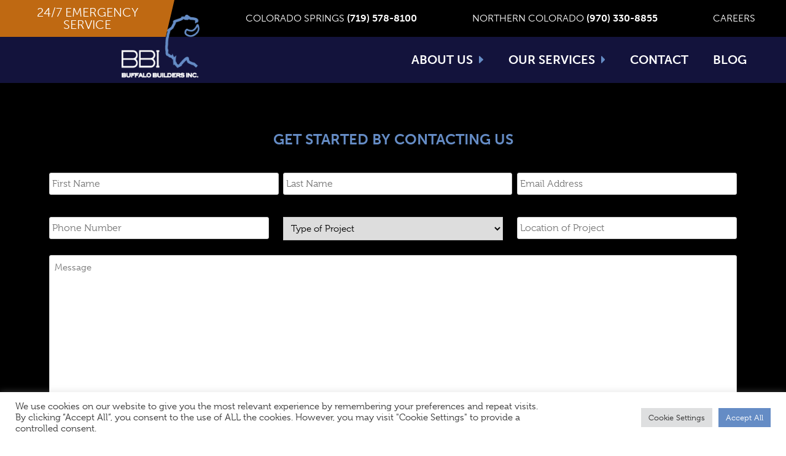

--- FILE ---
content_type: text/html; charset=UTF-8
request_url: https://bbi24-7.com/testimonials/jane-doe/
body_size: 21084
content:
<!doctype html>
<html lang="en-US">
<head>
<meta charset="UTF-8">
<script>
var gform;gform||(document.addEventListener("gform_main_scripts_loaded",function(){gform.scriptsLoaded=!0}),window.addEventListener("DOMContentLoaded",function(){gform.domLoaded=!0}),gform={domLoaded:!1,scriptsLoaded:!1,initializeOnLoaded:function(o){gform.domLoaded&&gform.scriptsLoaded?o():!gform.domLoaded&&gform.scriptsLoaded?window.addEventListener("DOMContentLoaded",o):document.addEventListener("gform_main_scripts_loaded",o)},hooks:{action:{},filter:{}},addAction:function(o,n,r,t){gform.addHook("action",o,n,r,t)},addFilter:function(o,n,r,t){gform.addHook("filter",o,n,r,t)},doAction:function(o){gform.doHook("action",o,arguments)},applyFilters:function(o){return gform.doHook("filter",o,arguments)},removeAction:function(o,n){gform.removeHook("action",o,n)},removeFilter:function(o,n,r){gform.removeHook("filter",o,n,r)},addHook:function(o,n,r,t,i){null==gform.hooks[o][n]&&(gform.hooks[o][n]=[]);var e=gform.hooks[o][n];null==i&&(i=n+"_"+e.length),gform.hooks[o][n].push({tag:i,callable:r,priority:t=null==t?10:t})},doHook:function(n,o,r){var t;if(r=Array.prototype.slice.call(r,1),null!=gform.hooks[n][o]&&((o=gform.hooks[n][o]).sort(function(o,n){return o.priority-n.priority}),o.forEach(function(o){"function"!=typeof(t=o.callable)&&(t=window[t]),"action"==n?t.apply(null,r):r[0]=t.apply(null,r)})),"filter"==n)return r[0]},removeHook:function(o,n,t,i){var r;null!=gform.hooks[o][n]&&(r=(r=gform.hooks[o][n]).filter(function(o,n,r){return!!(null!=i&&i!=o.tag||null!=t&&t!=o.priority)}),gform.hooks[o][n]=r)}});
</script>
<meta name="viewport" content="width=device-width, initial-scale=1">
<link rel="profile" href="https://gmpg.org/xfn/11">
<meta name='robots' content='index, follow, max-image-preview:large, max-snippet:-1, max-video-preview:-1' />
<!-- This site is optimized with the Yoast SEO plugin v20.6 - https://yoast.com/wordpress/plugins/seo/ -->
<title>Pamela U. - Buffalo Builders</title>
<link rel="canonical" href="https://bbi24-7.com/testimonials/jane-doe/" />
<meta property="og:locale" content="en_US" />
<meta property="og:type" content="article" />
<meta property="og:title" content="Pamela U. - Buffalo Builders" />
<meta property="og:url" content="https://bbi24-7.com/testimonials/jane-doe/" />
<meta property="og:site_name" content="Buffalo Builders" />
<meta property="article:modified_time" content="2021-08-11T22:32:23+00:00" />
<meta name="twitter:card" content="summary_large_image" />
<script type="application/ld+json" class="yoast-schema-graph">{"@context":"https://schema.org","@graph":[{"@type":"WebPage","@id":"https://bbi24-7.com/testimonials/jane-doe/","url":"https://bbi24-7.com/testimonials/jane-doe/","name":"Pamela U. - Buffalo Builders","isPartOf":{"@id":"https://bbi24-7.com/#website"},"datePublished":"2020-12-17T14:43:06+00:00","dateModified":"2021-08-11T22:32:23+00:00","breadcrumb":{"@id":"https://bbi24-7.com/testimonials/jane-doe/#breadcrumb"},"inLanguage":"en-US","potentialAction":[{"@type":"ReadAction","target":["https://bbi24-7.com/testimonials/jane-doe/"]}]},{"@type":"BreadcrumbList","@id":"https://bbi24-7.com/testimonials/jane-doe/#breadcrumb","itemListElement":[{"@type":"ListItem","position":1,"name":"Home","item":"https://bbi24-7.com/"},{"@type":"ListItem","position":2,"name":"Pamela U."}]},{"@type":"WebSite","@id":"https://bbi24-7.com/#website","url":"https://bbi24-7.com/","name":"Buffalo Builders","description":"","publisher":{"@id":"https://bbi24-7.com/#organization"},"potentialAction":[{"@type":"SearchAction","target":{"@type":"EntryPoint","urlTemplate":"https://bbi24-7.com/?s={search_term_string}"},"query-input":"required name=search_term_string"}],"inLanguage":"en-US"},{"@type":"Organization","@id":"https://bbi24-7.com/#organization","name":"Buffalo Builders Inc.","url":"https://bbi24-7.com/","logo":{"@type":"ImageObject","inLanguage":"en-US","@id":"https://bbi24-7.com/#/schema/logo/image/","url":"https://bbi24-7.com/wp-content/uploads/2021/07/cropped-BBI-Favicon-1.png","contentUrl":"https://bbi24-7.com/wp-content/uploads/2021/07/cropped-BBI-Favicon-1.png","width":512,"height":512,"caption":"Buffalo Builders Inc."},"image":{"@id":"https://bbi24-7.com/#/schema/logo/image/"}}]}</script>
<!-- / Yoast SEO plugin. -->
<link rel="alternate" type="application/rss+xml" title="Buffalo Builders &raquo; Feed" href="https://bbi24-7.com/feed/" />
<script>
window._wpemojiSettings = {"baseUrl":"https:\/\/s.w.org\/images\/core\/emoji\/14.0.0\/72x72\/","ext":".png","svgUrl":"https:\/\/s.w.org\/images\/core\/emoji\/14.0.0\/svg\/","svgExt":".svg","source":{"concatemoji":"https:\/\/bbi24-7.com\/wp-includes\/js\/wp-emoji-release.min.js?ver=6.2"}};
/*! This file is auto-generated */
!function(e,a,t){var n,r,o,i=a.createElement("canvas"),p=i.getContext&&i.getContext("2d");function s(e,t){p.clearRect(0,0,i.width,i.height),p.fillText(e,0,0);e=i.toDataURL();return p.clearRect(0,0,i.width,i.height),p.fillText(t,0,0),e===i.toDataURL()}function c(e){var t=a.createElement("script");t.src=e,t.defer=t.type="text/javascript",a.getElementsByTagName("head")[0].appendChild(t)}for(o=Array("flag","emoji"),t.supports={everything:!0,everythingExceptFlag:!0},r=0;r<o.length;r++)t.supports[o[r]]=function(e){if(p&&p.fillText)switch(p.textBaseline="top",p.font="600 32px Arial",e){case"flag":return s("\ud83c\udff3\ufe0f\u200d\u26a7\ufe0f","\ud83c\udff3\ufe0f\u200b\u26a7\ufe0f")?!1:!s("\ud83c\uddfa\ud83c\uddf3","\ud83c\uddfa\u200b\ud83c\uddf3")&&!s("\ud83c\udff4\udb40\udc67\udb40\udc62\udb40\udc65\udb40\udc6e\udb40\udc67\udb40\udc7f","\ud83c\udff4\u200b\udb40\udc67\u200b\udb40\udc62\u200b\udb40\udc65\u200b\udb40\udc6e\u200b\udb40\udc67\u200b\udb40\udc7f");case"emoji":return!s("\ud83e\udef1\ud83c\udffb\u200d\ud83e\udef2\ud83c\udfff","\ud83e\udef1\ud83c\udffb\u200b\ud83e\udef2\ud83c\udfff")}return!1}(o[r]),t.supports.everything=t.supports.everything&&t.supports[o[r]],"flag"!==o[r]&&(t.supports.everythingExceptFlag=t.supports.everythingExceptFlag&&t.supports[o[r]]);t.supports.everythingExceptFlag=t.supports.everythingExceptFlag&&!t.supports.flag,t.DOMReady=!1,t.readyCallback=function(){t.DOMReady=!0},t.supports.everything||(n=function(){t.readyCallback()},a.addEventListener?(a.addEventListener("DOMContentLoaded",n,!1),e.addEventListener("load",n,!1)):(e.attachEvent("onload",n),a.attachEvent("onreadystatechange",function(){"complete"===a.readyState&&t.readyCallback()})),(e=t.source||{}).concatemoji?c(e.concatemoji):e.wpemoji&&e.twemoji&&(c(e.twemoji),c(e.wpemoji)))}(window,document,window._wpemojiSettings);
</script>
<style>
img.wp-smiley,
img.emoji {
display: inline !important;
border: none !important;
box-shadow: none !important;
height: 1em !important;
width: 1em !important;
margin: 0 0.07em !important;
vertical-align: -0.1em !important;
background: none !important;
padding: 0 !important;
}
</style>
<!-- <link rel='stylesheet' id='wp-block-library-css' href='https://bbi24-7.com/wp-includes/css/dist/block-library/style.min.css?ver=6.2' media='all' /> -->
<!-- <link rel='stylesheet' id='classic-theme-styles-css' href='https://bbi24-7.com/wp-includes/css/classic-themes.min.css?ver=6.2' media='all' /> -->
<link rel="stylesheet" type="text/css" href="//bbi24-7.com/wp-content/cache/wpfc-minified/ldxvjhru/5x1kg.css" media="all"/>
<style id='global-styles-inline-css'>
body{--wp--preset--color--black: #000000;--wp--preset--color--cyan-bluish-gray: #abb8c3;--wp--preset--color--white: #ffffff;--wp--preset--color--pale-pink: #f78da7;--wp--preset--color--vivid-red: #cf2e2e;--wp--preset--color--luminous-vivid-orange: #ff6900;--wp--preset--color--luminous-vivid-amber: #fcb900;--wp--preset--color--light-green-cyan: #7bdcb5;--wp--preset--color--vivid-green-cyan: #00d084;--wp--preset--color--pale-cyan-blue: #8ed1fc;--wp--preset--color--vivid-cyan-blue: #0693e3;--wp--preset--color--vivid-purple: #9b51e0;--wp--preset--gradient--vivid-cyan-blue-to-vivid-purple: linear-gradient(135deg,rgba(6,147,227,1) 0%,rgb(155,81,224) 100%);--wp--preset--gradient--light-green-cyan-to-vivid-green-cyan: linear-gradient(135deg,rgb(122,220,180) 0%,rgb(0,208,130) 100%);--wp--preset--gradient--luminous-vivid-amber-to-luminous-vivid-orange: linear-gradient(135deg,rgba(252,185,0,1) 0%,rgba(255,105,0,1) 100%);--wp--preset--gradient--luminous-vivid-orange-to-vivid-red: linear-gradient(135deg,rgba(255,105,0,1) 0%,rgb(207,46,46) 100%);--wp--preset--gradient--very-light-gray-to-cyan-bluish-gray: linear-gradient(135deg,rgb(238,238,238) 0%,rgb(169,184,195) 100%);--wp--preset--gradient--cool-to-warm-spectrum: linear-gradient(135deg,rgb(74,234,220) 0%,rgb(151,120,209) 20%,rgb(207,42,186) 40%,rgb(238,44,130) 60%,rgb(251,105,98) 80%,rgb(254,248,76) 100%);--wp--preset--gradient--blush-light-purple: linear-gradient(135deg,rgb(255,206,236) 0%,rgb(152,150,240) 100%);--wp--preset--gradient--blush-bordeaux: linear-gradient(135deg,rgb(254,205,165) 0%,rgb(254,45,45) 50%,rgb(107,0,62) 100%);--wp--preset--gradient--luminous-dusk: linear-gradient(135deg,rgb(255,203,112) 0%,rgb(199,81,192) 50%,rgb(65,88,208) 100%);--wp--preset--gradient--pale-ocean: linear-gradient(135deg,rgb(255,245,203) 0%,rgb(182,227,212) 50%,rgb(51,167,181) 100%);--wp--preset--gradient--electric-grass: linear-gradient(135deg,rgb(202,248,128) 0%,rgb(113,206,126) 100%);--wp--preset--gradient--midnight: linear-gradient(135deg,rgb(2,3,129) 0%,rgb(40,116,252) 100%);--wp--preset--duotone--dark-grayscale: url('#wp-duotone-dark-grayscale');--wp--preset--duotone--grayscale: url('#wp-duotone-grayscale');--wp--preset--duotone--purple-yellow: url('#wp-duotone-purple-yellow');--wp--preset--duotone--blue-red: url('#wp-duotone-blue-red');--wp--preset--duotone--midnight: url('#wp-duotone-midnight');--wp--preset--duotone--magenta-yellow: url('#wp-duotone-magenta-yellow');--wp--preset--duotone--purple-green: url('#wp-duotone-purple-green');--wp--preset--duotone--blue-orange: url('#wp-duotone-blue-orange');--wp--preset--font-size--small: 13px;--wp--preset--font-size--medium: 20px;--wp--preset--font-size--large: 36px;--wp--preset--font-size--x-large: 42px;--wp--preset--spacing--20: 0.44rem;--wp--preset--spacing--30: 0.67rem;--wp--preset--spacing--40: 1rem;--wp--preset--spacing--50: 1.5rem;--wp--preset--spacing--60: 2.25rem;--wp--preset--spacing--70: 3.38rem;--wp--preset--spacing--80: 5.06rem;--wp--preset--shadow--natural: 6px 6px 9px rgba(0, 0, 0, 0.2);--wp--preset--shadow--deep: 12px 12px 50px rgba(0, 0, 0, 0.4);--wp--preset--shadow--sharp: 6px 6px 0px rgba(0, 0, 0, 0.2);--wp--preset--shadow--outlined: 6px 6px 0px -3px rgba(255, 255, 255, 1), 6px 6px rgba(0, 0, 0, 1);--wp--preset--shadow--crisp: 6px 6px 0px rgba(0, 0, 0, 1);}:where(.is-layout-flex){gap: 0.5em;}body .is-layout-flow > .alignleft{float: left;margin-inline-start: 0;margin-inline-end: 2em;}body .is-layout-flow > .alignright{float: right;margin-inline-start: 2em;margin-inline-end: 0;}body .is-layout-flow > .aligncenter{margin-left: auto !important;margin-right: auto !important;}body .is-layout-constrained > .alignleft{float: left;margin-inline-start: 0;margin-inline-end: 2em;}body .is-layout-constrained > .alignright{float: right;margin-inline-start: 2em;margin-inline-end: 0;}body .is-layout-constrained > .aligncenter{margin-left: auto !important;margin-right: auto !important;}body .is-layout-constrained > :where(:not(.alignleft):not(.alignright):not(.alignfull)){max-width: var(--wp--style--global--content-size);margin-left: auto !important;margin-right: auto !important;}body .is-layout-constrained > .alignwide{max-width: var(--wp--style--global--wide-size);}body .is-layout-flex{display: flex;}body .is-layout-flex{flex-wrap: wrap;align-items: center;}body .is-layout-flex > *{margin: 0;}:where(.wp-block-columns.is-layout-flex){gap: 2em;}.has-black-color{color: var(--wp--preset--color--black) !important;}.has-cyan-bluish-gray-color{color: var(--wp--preset--color--cyan-bluish-gray) !important;}.has-white-color{color: var(--wp--preset--color--white) !important;}.has-pale-pink-color{color: var(--wp--preset--color--pale-pink) !important;}.has-vivid-red-color{color: var(--wp--preset--color--vivid-red) !important;}.has-luminous-vivid-orange-color{color: var(--wp--preset--color--luminous-vivid-orange) !important;}.has-luminous-vivid-amber-color{color: var(--wp--preset--color--luminous-vivid-amber) !important;}.has-light-green-cyan-color{color: var(--wp--preset--color--light-green-cyan) !important;}.has-vivid-green-cyan-color{color: var(--wp--preset--color--vivid-green-cyan) !important;}.has-pale-cyan-blue-color{color: var(--wp--preset--color--pale-cyan-blue) !important;}.has-vivid-cyan-blue-color{color: var(--wp--preset--color--vivid-cyan-blue) !important;}.has-vivid-purple-color{color: var(--wp--preset--color--vivid-purple) !important;}.has-black-background-color{background-color: var(--wp--preset--color--black) !important;}.has-cyan-bluish-gray-background-color{background-color: var(--wp--preset--color--cyan-bluish-gray) !important;}.has-white-background-color{background-color: var(--wp--preset--color--white) !important;}.has-pale-pink-background-color{background-color: var(--wp--preset--color--pale-pink) !important;}.has-vivid-red-background-color{background-color: var(--wp--preset--color--vivid-red) !important;}.has-luminous-vivid-orange-background-color{background-color: var(--wp--preset--color--luminous-vivid-orange) !important;}.has-luminous-vivid-amber-background-color{background-color: var(--wp--preset--color--luminous-vivid-amber) !important;}.has-light-green-cyan-background-color{background-color: var(--wp--preset--color--light-green-cyan) !important;}.has-vivid-green-cyan-background-color{background-color: var(--wp--preset--color--vivid-green-cyan) !important;}.has-pale-cyan-blue-background-color{background-color: var(--wp--preset--color--pale-cyan-blue) !important;}.has-vivid-cyan-blue-background-color{background-color: var(--wp--preset--color--vivid-cyan-blue) !important;}.has-vivid-purple-background-color{background-color: var(--wp--preset--color--vivid-purple) !important;}.has-black-border-color{border-color: var(--wp--preset--color--black) !important;}.has-cyan-bluish-gray-border-color{border-color: var(--wp--preset--color--cyan-bluish-gray) !important;}.has-white-border-color{border-color: var(--wp--preset--color--white) !important;}.has-pale-pink-border-color{border-color: var(--wp--preset--color--pale-pink) !important;}.has-vivid-red-border-color{border-color: var(--wp--preset--color--vivid-red) !important;}.has-luminous-vivid-orange-border-color{border-color: var(--wp--preset--color--luminous-vivid-orange) !important;}.has-luminous-vivid-amber-border-color{border-color: var(--wp--preset--color--luminous-vivid-amber) !important;}.has-light-green-cyan-border-color{border-color: var(--wp--preset--color--light-green-cyan) !important;}.has-vivid-green-cyan-border-color{border-color: var(--wp--preset--color--vivid-green-cyan) !important;}.has-pale-cyan-blue-border-color{border-color: var(--wp--preset--color--pale-cyan-blue) !important;}.has-vivid-cyan-blue-border-color{border-color: var(--wp--preset--color--vivid-cyan-blue) !important;}.has-vivid-purple-border-color{border-color: var(--wp--preset--color--vivid-purple) !important;}.has-vivid-cyan-blue-to-vivid-purple-gradient-background{background: var(--wp--preset--gradient--vivid-cyan-blue-to-vivid-purple) !important;}.has-light-green-cyan-to-vivid-green-cyan-gradient-background{background: var(--wp--preset--gradient--light-green-cyan-to-vivid-green-cyan) !important;}.has-luminous-vivid-amber-to-luminous-vivid-orange-gradient-background{background: var(--wp--preset--gradient--luminous-vivid-amber-to-luminous-vivid-orange) !important;}.has-luminous-vivid-orange-to-vivid-red-gradient-background{background: var(--wp--preset--gradient--luminous-vivid-orange-to-vivid-red) !important;}.has-very-light-gray-to-cyan-bluish-gray-gradient-background{background: var(--wp--preset--gradient--very-light-gray-to-cyan-bluish-gray) !important;}.has-cool-to-warm-spectrum-gradient-background{background: var(--wp--preset--gradient--cool-to-warm-spectrum) !important;}.has-blush-light-purple-gradient-background{background: var(--wp--preset--gradient--blush-light-purple) !important;}.has-blush-bordeaux-gradient-background{background: var(--wp--preset--gradient--blush-bordeaux) !important;}.has-luminous-dusk-gradient-background{background: var(--wp--preset--gradient--luminous-dusk) !important;}.has-pale-ocean-gradient-background{background: var(--wp--preset--gradient--pale-ocean) !important;}.has-electric-grass-gradient-background{background: var(--wp--preset--gradient--electric-grass) !important;}.has-midnight-gradient-background{background: var(--wp--preset--gradient--midnight) !important;}.has-small-font-size{font-size: var(--wp--preset--font-size--small) !important;}.has-medium-font-size{font-size: var(--wp--preset--font-size--medium) !important;}.has-large-font-size{font-size: var(--wp--preset--font-size--large) !important;}.has-x-large-font-size{font-size: var(--wp--preset--font-size--x-large) !important;}
.wp-block-navigation a:where(:not(.wp-element-button)){color: inherit;}
:where(.wp-block-columns.is-layout-flex){gap: 2em;}
.wp-block-pullquote{font-size: 1.5em;line-height: 1.6;}
</style>
<!-- <link rel='stylesheet' id='cookie-law-info-css' href='https://bbi24-7.com/wp-content/plugins/cookie-law-info/legacy/public/css/cookie-law-info-public.css?ver=3.0.9' media='all' /> -->
<!-- <link rel='stylesheet' id='cookie-law-info-gdpr-css' href='https://bbi24-7.com/wp-content/plugins/cookie-law-info/legacy/public/css/cookie-law-info-gdpr.css?ver=3.0.9' media='all' /> -->
<!-- <link rel='stylesheet' id='npc-style-css' href='https://bbi24-7.com/wp-content/themes/npc/style.css?ver=662888832' media='all' /> -->
<!-- <link rel='stylesheet' id='ecs-styles-css' href='https://bbi24-7.com/wp-content/plugins/ele-custom-skin/assets/css/ecs-style.css?ver=3.1.7' media='all' /> -->
<link rel="stylesheet" type="text/css" href="//bbi24-7.com/wp-content/cache/wpfc-minified/ehndvcrh/66xo3.css" media="all"/>
<link rel='stylesheet' id='elementor-post-85-css' href='https://bbi24-7.com/wp-content/uploads/elementor/css/post-85.css?ver=1628776850' media='all' />
<link rel='stylesheet' id='elementor-post-181-css' href='https://bbi24-7.com/wp-content/uploads/elementor/css/post-181.css?ver=1628790630' media='all' />
<link rel='stylesheet' id='elementor-post-473-css' href='https://bbi24-7.com/wp-content/uploads/elementor/css/post-473.css?ver=1628789786' media='all' />
<link rel='stylesheet' id='elementor-post-508-css' href='https://bbi24-7.com/wp-content/uploads/elementor/css/post-508.css?ver=1628696209' media='all' />
<link rel='stylesheet' id='elementor-post-1035-css' href='https://bbi24-7.com/wp-content/uploads/elementor/css/post-1035.css?ver=1628108578' media='all' />
<link rel='stylesheet' id='elementor-post-1038-css' href='https://bbi24-7.com/wp-content/uploads/elementor/css/post-1038.css?ver=1628108582' media='all' />
<link rel='stylesheet' id='elementor-post-1488-css' href='https://bbi24-7.com/wp-content/uploads/elementor/css/post-1488.css?ver=1636490641' media='all' />
<script src='//bbi24-7.com/wp-content/cache/wpfc-minified/2rhufwx9/5x1kg.js' type="text/javascript"></script>
<!-- <script src='https://bbi24-7.com/wp-includes/js/jquery/jquery.min.js?ver=3.6.3' id='jquery-core-js'></script> -->
<!-- <script src='https://bbi24-7.com/wp-includes/js/jquery/jquery-migrate.min.js?ver=3.4.0' id='jquery-migrate-js'></script> -->
<script id='cookie-law-info-js-extra'>
var Cli_Data = {"nn_cookie_ids":[],"cookielist":[],"non_necessary_cookies":[],"ccpaEnabled":"","ccpaRegionBased":"","ccpaBarEnabled":"","strictlyEnabled":["necessary","obligatoire"],"ccpaType":"gdpr","js_blocking":"1","custom_integration":"","triggerDomRefresh":"","secure_cookies":""};
var cli_cookiebar_settings = {"animate_speed_hide":"500","animate_speed_show":"500","background":"#FFF","border":"#b1a6a6c2","border_on":"","button_1_button_colour":"#61a229","button_1_button_hover":"#4e8221","button_1_link_colour":"#fff","button_1_as_button":"1","button_1_new_win":"","button_2_button_colour":"#333","button_2_button_hover":"#292929","button_2_link_colour":"#444","button_2_as_button":"","button_2_hidebar":"","button_3_button_colour":"#dedfe0","button_3_button_hover":"#b2b2b3","button_3_link_colour":"#333333","button_3_as_button":"1","button_3_new_win":"","button_4_button_colour":"#dedfe0","button_4_button_hover":"#b2b2b3","button_4_link_colour":"#333333","button_4_as_button":"1","button_7_button_colour":"#61a229","button_7_button_hover":"#4e8221","button_7_link_colour":"#fff","button_7_as_button":"1","button_7_new_win":"","font_family":"inherit","header_fix":"","notify_animate_hide":"1","notify_animate_show":"","notify_div_id":"#cookie-law-info-bar","notify_position_horizontal":"right","notify_position_vertical":"bottom","scroll_close":"","scroll_close_reload":"","accept_close_reload":"","reject_close_reload":"","showagain_tab":"","showagain_background":"#fff","showagain_border":"#000","showagain_div_id":"#cookie-law-info-again","showagain_x_position":"100px","text":"#333333","show_once_yn":"","show_once":"10000","logging_on":"","as_popup":"","popup_overlay":"1","bar_heading_text":"","cookie_bar_as":"banner","popup_showagain_position":"bottom-right","widget_position":"left"};
var log_object = {"ajax_url":"https:\/\/bbi24-7.com\/wp-admin\/admin-ajax.php"};
</script>
<script src='//bbi24-7.com/wp-content/cache/wpfc-minified/fia5b54x/66xo3.js' type="text/javascript"></script>
<!-- <script src='https://bbi24-7.com/wp-content/plugins/cookie-law-info/legacy/public/js/cookie-law-info-public.js?ver=3.0.9' id='cookie-law-info-js'></script> -->
<script id='ecs_ajax_load-js-extra'>
var ecs_ajax_params = {"ajaxurl":"https:\/\/bbi24-7.com\/wp-admin\/admin-ajax.php","posts":"{\"page\":0,\"testimonials\":\"jane-doe\",\"post_type\":\"testimonials\",\"name\":\"jane-doe\",\"error\":\"\",\"m\":\"\",\"p\":0,\"post_parent\":\"\",\"subpost\":\"\",\"subpost_id\":\"\",\"attachment\":\"\",\"attachment_id\":0,\"pagename\":\"\",\"page_id\":0,\"second\":\"\",\"minute\":\"\",\"hour\":\"\",\"day\":0,\"monthnum\":0,\"year\":0,\"w\":0,\"category_name\":\"\",\"tag\":\"\",\"cat\":\"\",\"tag_id\":\"\",\"author\":\"\",\"author_name\":\"\",\"feed\":\"\",\"tb\":\"\",\"paged\":0,\"meta_key\":\"\",\"meta_value\":\"\",\"preview\":\"\",\"s\":\"\",\"sentence\":\"\",\"title\":\"\",\"fields\":\"\",\"menu_order\":\"\",\"embed\":\"\",\"category__in\":[],\"category__not_in\":[],\"category__and\":[],\"post__in\":[],\"post__not_in\":[],\"post_name__in\":[],\"tag__in\":[],\"tag__not_in\":[],\"tag__and\":[],\"tag_slug__in\":[],\"tag_slug__and\":[],\"post_parent__in\":[],\"post_parent__not_in\":[],\"author__in\":[],\"author__not_in\":[],\"search_columns\":[],\"ignore_sticky_posts\":false,\"suppress_filters\":false,\"cache_results\":true,\"update_post_term_cache\":true,\"update_menu_item_cache\":false,\"lazy_load_term_meta\":true,\"update_post_meta_cache\":true,\"posts_per_page\":10,\"nopaging\":false,\"comments_per_page\":\"50\",\"no_found_rows\":false,\"order\":\"DESC\"}"};
</script>
<script src='//bbi24-7.com/wp-content/cache/wpfc-minified/q7gfwkc1/5x1kg.js' type="text/javascript"></script>
<!-- <script src='https://bbi24-7.com/wp-content/plugins/ele-custom-skin/assets/js/ecs_ajax_pagination.js?ver=3.1.7' id='ecs_ajax_load-js'></script> -->
<!-- <script src='https://bbi24-7.com/wp-content/plugins/ele-custom-skin/assets/js/ecs.js?ver=3.1.7' id='ecs-script-js'></script> -->
<link rel="https://api.w.org/" href="https://bbi24-7.com/wp-json/" /><link rel="alternate" type="application/json" href="https://bbi24-7.com/wp-json/wp/v2/testimonials/49" /><link rel="EditURI" type="application/rsd+xml" title="RSD" href="https://bbi24-7.com/xmlrpc.php?rsd" />
<link rel="wlwmanifest" type="application/wlwmanifest+xml" href="https://bbi24-7.com/wp-includes/wlwmanifest.xml" />
<meta name="generator" content="WordPress 6.2" />
<link rel='shortlink' href='https://bbi24-7.com/?p=49' />
<link rel="alternate" type="application/json+oembed" href="https://bbi24-7.com/wp-json/oembed/1.0/embed?url=https%3A%2F%2Fbbi24-7.com%2Ftestimonials%2Fjane-doe%2F" />
<link rel="alternate" type="text/xml+oembed" href="https://bbi24-7.com/wp-json/oembed/1.0/embed?url=https%3A%2F%2Fbbi24-7.com%2Ftestimonials%2Fjane-doe%2F&#038;format=xml" />
<meta name="generator" content="Elementor 3.12.2; features: a11y_improvements, additional_custom_breakpoints; settings: css_print_method-external, google_font-enabled, font_display-swap">
<style type="text/css">
.site-title,
.site-description {
position: absolute;
clip: rect(1px, 1px, 1px, 1px);
}
</style>
<link rel="icon" href="https://bbi24-7.com/wp-content/uploads/2021/07/cropped-BBI-Favicon-1-32x32.png" sizes="32x32" />
<link rel="icon" href="https://bbi24-7.com/wp-content/uploads/2021/07/cropped-BBI-Favicon-1-192x192.png" sizes="192x192" />
<link rel="apple-touch-icon" href="https://bbi24-7.com/wp-content/uploads/2021/07/cropped-BBI-Favicon-1-180x180.png" />
<meta name="msapplication-TileImage" content="https://bbi24-7.com/wp-content/uploads/2021/07/cropped-BBI-Favicon-1-270x270.png" />
<style id="wp-custom-css">
@import url('https://bit.ly/2I4Xh6p');		</style>
<!-- Portkey -->
<!-- <script src="https://bbi24-7.com/wp-content/themes/npc/js/port.min.js" charset="utf-8"></script> -->
<!-- Integrated Kits -->
<link rel="stylesheet" href="https://use.typekit.net/yaj1poa.css">	<!-- copy/paste google font kit code here -->
<!-- Include Site Settings ACF Options Footer Scripts -->
<!-- Google Tag Manager -->
<script>(function(w,d,s,l,i){w[l]=w[l]||[];w[l].push({'gtm.start':
new Date().getTime(),event:'gtm.js'});var f=d.getElementsByTagName(s)[0],
j=d.createElement(s),dl=l!='dataLayer'?'&l='+l:'';j.async=true;j.src=
'https://www.googletagmanager.com/gtm.js?id='+i+dl;f.parentNode.insertBefore(j,f);
})(window,document,'script','dataLayer','GTM-WGZKDNQ');</script>
<!-- End Google Tag Manager -->
<!-- Global site tag (gtag.js) - Google Analytics -->
<script async src="https://www.googletagmanager.com/gtag/js?id=UA-221752276-1">
</script>
<script>
  window.dataLayer = window.dataLayer || [];
  function gtag(){dataLayer.push(arguments);}
  gtag('js', new Date());
  gtag('config', 'UA-221752276-1');
</script>
</head>
<body class="testimonials-template-default single single-testimonials postid-49 wp-custom-logo elementor-default elementor-kit-5">
<svg xmlns="http://www.w3.org/2000/svg" viewBox="0 0 0 0" width="0" height="0" focusable="false" role="none" style="visibility: hidden; position: absolute; left: -9999px; overflow: hidden;" ><defs><filter id="wp-duotone-dark-grayscale"><feColorMatrix color-interpolation-filters="sRGB" type="matrix" values=" .299 .587 .114 0 0 .299 .587 .114 0 0 .299 .587 .114 0 0 .299 .587 .114 0 0 " /><feComponentTransfer color-interpolation-filters="sRGB" ><feFuncR type="table" tableValues="0 0.49803921568627" /><feFuncG type="table" tableValues="0 0.49803921568627" /><feFuncB type="table" tableValues="0 0.49803921568627" /><feFuncA type="table" tableValues="1 1" /></feComponentTransfer><feComposite in2="SourceGraphic" operator="in" /></filter></defs></svg><svg xmlns="http://www.w3.org/2000/svg" viewBox="0 0 0 0" width="0" height="0" focusable="false" role="none" style="visibility: hidden; position: absolute; left: -9999px; overflow: hidden;" ><defs><filter id="wp-duotone-grayscale"><feColorMatrix color-interpolation-filters="sRGB" type="matrix" values=" .299 .587 .114 0 0 .299 .587 .114 0 0 .299 .587 .114 0 0 .299 .587 .114 0 0 " /><feComponentTransfer color-interpolation-filters="sRGB" ><feFuncR type="table" tableValues="0 1" /><feFuncG type="table" tableValues="0 1" /><feFuncB type="table" tableValues="0 1" /><feFuncA type="table" tableValues="1 1" /></feComponentTransfer><feComposite in2="SourceGraphic" operator="in" /></filter></defs></svg><svg xmlns="http://www.w3.org/2000/svg" viewBox="0 0 0 0" width="0" height="0" focusable="false" role="none" style="visibility: hidden; position: absolute; left: -9999px; overflow: hidden;" ><defs><filter id="wp-duotone-purple-yellow"><feColorMatrix color-interpolation-filters="sRGB" type="matrix" values=" .299 .587 .114 0 0 .299 .587 .114 0 0 .299 .587 .114 0 0 .299 .587 .114 0 0 " /><feComponentTransfer color-interpolation-filters="sRGB" ><feFuncR type="table" tableValues="0.54901960784314 0.98823529411765" /><feFuncG type="table" tableValues="0 1" /><feFuncB type="table" tableValues="0.71764705882353 0.25490196078431" /><feFuncA type="table" tableValues="1 1" /></feComponentTransfer><feComposite in2="SourceGraphic" operator="in" /></filter></defs></svg><svg xmlns="http://www.w3.org/2000/svg" viewBox="0 0 0 0" width="0" height="0" focusable="false" role="none" style="visibility: hidden; position: absolute; left: -9999px; overflow: hidden;" ><defs><filter id="wp-duotone-blue-red"><feColorMatrix color-interpolation-filters="sRGB" type="matrix" values=" .299 .587 .114 0 0 .299 .587 .114 0 0 .299 .587 .114 0 0 .299 .587 .114 0 0 " /><feComponentTransfer color-interpolation-filters="sRGB" ><feFuncR type="table" tableValues="0 1" /><feFuncG type="table" tableValues="0 0.27843137254902" /><feFuncB type="table" tableValues="0.5921568627451 0.27843137254902" /><feFuncA type="table" tableValues="1 1" /></feComponentTransfer><feComposite in2="SourceGraphic" operator="in" /></filter></defs></svg><svg xmlns="http://www.w3.org/2000/svg" viewBox="0 0 0 0" width="0" height="0" focusable="false" role="none" style="visibility: hidden; position: absolute; left: -9999px; overflow: hidden;" ><defs><filter id="wp-duotone-midnight"><feColorMatrix color-interpolation-filters="sRGB" type="matrix" values=" .299 .587 .114 0 0 .299 .587 .114 0 0 .299 .587 .114 0 0 .299 .587 .114 0 0 " /><feComponentTransfer color-interpolation-filters="sRGB" ><feFuncR type="table" tableValues="0 0" /><feFuncG type="table" tableValues="0 0.64705882352941" /><feFuncB type="table" tableValues="0 1" /><feFuncA type="table" tableValues="1 1" /></feComponentTransfer><feComposite in2="SourceGraphic" operator="in" /></filter></defs></svg><svg xmlns="http://www.w3.org/2000/svg" viewBox="0 0 0 0" width="0" height="0" focusable="false" role="none" style="visibility: hidden; position: absolute; left: -9999px; overflow: hidden;" ><defs><filter id="wp-duotone-magenta-yellow"><feColorMatrix color-interpolation-filters="sRGB" type="matrix" values=" .299 .587 .114 0 0 .299 .587 .114 0 0 .299 .587 .114 0 0 .299 .587 .114 0 0 " /><feComponentTransfer color-interpolation-filters="sRGB" ><feFuncR type="table" tableValues="0.78039215686275 1" /><feFuncG type="table" tableValues="0 0.94901960784314" /><feFuncB type="table" tableValues="0.35294117647059 0.47058823529412" /><feFuncA type="table" tableValues="1 1" /></feComponentTransfer><feComposite in2="SourceGraphic" operator="in" /></filter></defs></svg><svg xmlns="http://www.w3.org/2000/svg" viewBox="0 0 0 0" width="0" height="0" focusable="false" role="none" style="visibility: hidden; position: absolute; left: -9999px; overflow: hidden;" ><defs><filter id="wp-duotone-purple-green"><feColorMatrix color-interpolation-filters="sRGB" type="matrix" values=" .299 .587 .114 0 0 .299 .587 .114 0 0 .299 .587 .114 0 0 .299 .587 .114 0 0 " /><feComponentTransfer color-interpolation-filters="sRGB" ><feFuncR type="table" tableValues="0.65098039215686 0.40392156862745" /><feFuncG type="table" tableValues="0 1" /><feFuncB type="table" tableValues="0.44705882352941 0.4" /><feFuncA type="table" tableValues="1 1" /></feComponentTransfer><feComposite in2="SourceGraphic" operator="in" /></filter></defs></svg><svg xmlns="http://www.w3.org/2000/svg" viewBox="0 0 0 0" width="0" height="0" focusable="false" role="none" style="visibility: hidden; position: absolute; left: -9999px; overflow: hidden;" ><defs><filter id="wp-duotone-blue-orange"><feColorMatrix color-interpolation-filters="sRGB" type="matrix" values=" .299 .587 .114 0 0 .299 .587 .114 0 0 .299 .587 .114 0 0 .299 .587 .114 0 0 " /><feComponentTransfer color-interpolation-filters="sRGB" ><feFuncR type="table" tableValues="0.098039215686275 1" /><feFuncG type="table" tableValues="0 0.66274509803922" /><feFuncB type="table" tableValues="0.84705882352941 0.41960784313725" /><feFuncA type="table" tableValues="1 1" /></feComponentTransfer><feComposite in2="SourceGraphic" operator="in" /></filter></defs></svg>
<!-- Include Site Settings ACF Options Footer Scripts -->
<!-- Google Tag Manager (noscript) -->
<noscript><iframe src="https://www.googletagmanager.com/ns.html?id=GTM-WGZKDNQ"
height="0" width="0" style="display:none;visibility:hidden"></iframe></noscript>
<!-- End Google Tag Manager (noscript) -->
<div id="page" class="site">
<a class="skip-link screen-reader-text" href="#primary">Skip to content</a>
<!-- Elementor Header -->
<div data-elementor-type="section" data-elementor-id="19" class="elementor elementor-19">
<div class="elementor-section-wrap">
<header class="elementor-section elementor-top-section elementor-element elementor-element-2699a845 elementor-section-content-middle elementor-section-full_width mainHeader elementor-section-height-default elementor-section-height-default" data-id="2699a845" data-element_type="section" data-settings="{&quot;background_background&quot;:&quot;classic&quot;,&quot;sticky&quot;:&quot;top&quot;,&quot;sticky_on&quot;:[&quot;desktop&quot;,&quot;tablet&quot;,&quot;mobile&quot;],&quot;sticky_offset&quot;:0,&quot;sticky_effects_offset&quot;:0}">
<div class="elementor-container elementor-column-gap-no">
<div class="elementor-row">
<div class="elementor-column elementor-col-100 elementor-top-column elementor-element elementor-element-2ec8dc64" data-id="2ec8dc64" data-element_type="column">
<div class="elementor-column-wrap elementor-element-populated">
<div class="elementor-widget-wrap">
<section class="elementor-section elementor-inner-section elementor-element elementor-element-82d5b96 elementor-section-full_width elementor-hidden-phone elementor-section-height-default elementor-section-height-default" data-id="82d5b96" data-element_type="section">
<div class="elementor-container elementor-column-gap-default">
<div class="elementor-row">
<div class="elementor-column elementor-col-50 elementor-inner-column elementor-element elementor-element-45cf4b9" data-id="45cf4b9" data-element_type="column" data-settings="{&quot;background_background&quot;:&quot;classic&quot;}">
<div class="elementor-column-wrap elementor-element-populated">
<div class="elementor-widget-wrap">
<div class="elementor-element elementor-element-a8ab837 elementor-widget elementor-widget-button" data-id="a8ab837" data-element_type="widget" data-widget_type="button.default">
<div class="elementor-widget-container">
<div class="elementor-button-wrapper">
<a href="#elementor-action%3Aaction%3Dpopup%3Aopen%26settings%3DeyJpZCI6IjEwMTQiLCJ0b2dnbGUiOmZhbHNlfQ%3D%3D" class="elementor-button-link elementor-button elementor-size-xs" role="button">
<span class="elementor-button-content-wrapper">
<span class="elementor-button-text">24/7 Emergency Service</span>
</span>
</a>
</div>
</div>
</div>
</div>
</div>
</div>
<div class="elementor-column elementor-col-50 elementor-inner-column elementor-element elementor-element-057c018" data-id="057c018" data-element_type="column" data-settings="{&quot;background_background&quot;:&quot;classic&quot;}">
<div class="elementor-column-wrap elementor-element-populated">
<div class="elementor-widget-wrap">
<div class="elementor-element elementor-element-e253990 elementor-icon-list--layout-inline elementor-align-right elementor-list-item-link-full_width elementor-widget elementor-widget-icon-list" data-id="e253990" data-element_type="widget" data-widget_type="icon-list.default">
<div class="elementor-widget-container">
<ul class="elementor-icon-list-items elementor-inline-items">
<li class="elementor-icon-list-item elementor-inline-item">
<a href="tel://719-578-8100">
<span class="elementor-icon-list-text">colorado springs <div>(719) 578-8100</div></span>
</a>
</li>
<li class="elementor-icon-list-item elementor-inline-item">
<a href="tel://970-330-8855">
<span class="elementor-icon-list-text">Northern colorado  <div>(970) 330-8855</div></span>
</a>
</li>
<li class="elementor-icon-list-item elementor-inline-item">
<a href="/careers/">
<span class="elementor-icon-list-text">Careers</span>
</a>
</li>
</ul>
</div>
</div>
</div>
</div>
</div>
</div>
</div>
</section>
<section class="elementor-section elementor-inner-section elementor-element elementor-element-41addc1 elementor-section-full_width elementor-hidden-desktop elementor-hidden-tablet elementor-section-height-default elementor-section-height-default" data-id="41addc1" data-element_type="section">
<div class="elementor-container elementor-column-gap-default">
<div class="elementor-row">
<div class="elementor-column elementor-col-50 elementor-inner-column elementor-element elementor-element-b75fc02" data-id="b75fc02" data-element_type="column" data-settings="{&quot;background_background&quot;:&quot;classic&quot;}">
<div class="elementor-column-wrap elementor-element-populated">
<div class="elementor-widget-wrap">
<div class="elementor-element elementor-element-87e078e elementor-widget elementor-widget-button" data-id="87e078e" data-element_type="widget" data-widget_type="button.default">
<div class="elementor-widget-container">
<div class="elementor-button-wrapper">
<a href="tel://719-578-8100" class="elementor-button-link elementor-button elementor-size-xs" role="button">
<span class="elementor-button-content-wrapper">
<span class="elementor-button-text">24/7 Emergency Service</span>
</span>
</a>
</div>
</div>
</div>
</div>
</div>
</div>
<div class="elementor-column elementor-col-50 elementor-inner-column elementor-element elementor-element-b969e91" data-id="b969e91" data-element_type="column" data-settings="{&quot;background_background&quot;:&quot;classic&quot;}">
<div class="elementor-column-wrap elementor-element-populated">
<div class="elementor-widget-wrap">
<div class="elementor-element elementor-element-ba8ac11 elementor-widget-mobile__width-auto elementor-widget elementor-widget-image" data-id="ba8ac11" data-element_type="widget" data-widget_type="image.default">
<div class="elementor-widget-container">
<div class="elementor-image">
<a href="https://bbi24-7.com/">
<img width="1" height="1" src="https://bbi24-7.com/wp-content/uploads/2021/07/buffalo-head-icon.svg" class="attachment-large size-large wp-image-921" alt="" loading="lazy" />								</a>
</div>
</div>
</div>
<div class="elementor-element elementor-element-45b009d elementor-nav-menu__align-right elementor-nav-menu--stretch elementor-widget-mobile__width-auto elementor-nav-menu--dropdown-tablet elementor-nav-menu__text-align-aside elementor-nav-menu--toggle elementor-nav-menu--burger elementor-widget elementor-widget-nav-menu" data-id="45b009d" data-element_type="widget" data-settings="{&quot;full_width&quot;:&quot;stretch&quot;,&quot;layout&quot;:&quot;horizontal&quot;,&quot;submenu_icon&quot;:{&quot;value&quot;:&quot;&lt;i class=\&quot;fas fa-caret-down\&quot;&gt;&lt;\/i&gt;&quot;,&quot;library&quot;:&quot;fa-solid&quot;},&quot;toggle&quot;:&quot;burger&quot;}" data-widget_type="nav-menu.default">
<div class="elementor-widget-container">
<nav class="elementor-nav-menu--main elementor-nav-menu__container elementor-nav-menu--layout-horizontal e--pointer-none">
<ul id="menu-1-45b009d" class="elementor-nav-menu"><li class="menu-item menu-item-type-post_type menu-item-object-page menu-item-has-children menu-item-352"><a href="https://bbi24-7.com/about-us/" class="elementor-item">About Us</a>
<ul class="sub-menu elementor-nav-menu--dropdown">
<li class="menu-item menu-item-type-post_type menu-item-object-page menu-item-882"><a href="https://bbi24-7.com/about-us/" class="elementor-sub-item">About Us</a></li>
<li class="menu-item menu-item-type-post_type menu-item-object-page menu-item-1557"><a href="https://bbi24-7.com/community/" class="elementor-sub-item">Community</a></li>
<li class="menu-item menu-item-type-post_type menu-item-object-page menu-item-1558"><a href="https://bbi24-7.com/our-team/" class="elementor-sub-item">Our Team</a></li>
<li class="menu-item menu-item-type-post_type menu-item-object-page menu-item-353"><a href="https://bbi24-7.com/reviews/" class="elementor-sub-item">Reviews</a></li>
</ul>
</li>
<li class="menu-item menu-item-type-custom menu-item-object-custom menu-item-has-children menu-item-880"><a href="#" class="elementor-item elementor-item-anchor">Our Services</a>
<ul class="sub-menu elementor-nav-menu--dropdown">
<li class="menu-item menu-item-type-post_type menu-item-object-page menu-item-has-children menu-item-438"><a href="https://bbi24-7.com/construction/" class="elementor-sub-item"><img src="https://bbi24-7.com/wp-content/uploads/2021/07/construction-icon-circle.png" class="menuIcon" />Construction</a>
<ul class="sub-menu elementor-nav-menu--dropdown">
<li class="menu-item menu-item-type-post_type menu-item-object-services menu-item-705"><a href="https://bbi24-7.com/services/new-construction/" class="elementor-sub-item">New Construction</a></li>
<li class="menu-item menu-item-type-post_type menu-item-object-services menu-item-704"><a href="https://bbi24-7.com/services/demo-remodel/" class="elementor-sub-item">Demo + Remodel</a></li>
<li class="menu-item menu-item-type-post_type menu-item-object-services menu-item-703"><a href="https://bbi24-7.com/services/metal-buildings/" class="elementor-sub-item">Metal Buildings</a></li>
</ul>
</li>
<li class="menu-item menu-item-type-post_type menu-item-object-page menu-item-has-children menu-item-437"><a href="https://bbi24-7.com/catastrophe/" class="elementor-sub-item"><img src="https://bbi24-7.com/wp-content/uploads/2021/07/catastrophe-icon-circle.png" class="menuIcon" />Catastrophe</a>
<ul class="sub-menu elementor-nav-menu--dropdown">
<li class="menu-item menu-item-type-post_type menu-item-object-services menu-item-707"><a href="https://bbi24-7.com/services/mitigation-restoration/" class="elementor-sub-item">Mitigation + Restoration</a></li>
<li class="menu-item menu-item-type-post_type menu-item-object-services menu-item-708"><a href="https://bbi24-7.com/services/contents-restoration/" class="elementor-sub-item">Contents Restoration</a></li>
<li class="menu-item menu-item-type-post_type menu-item-object-services menu-item-709"><a href="https://bbi24-7.com/services/fire-remediation/" class="elementor-sub-item">Fire Remediation</a></li>
<li class="menu-item menu-item-type-post_type menu-item-object-services menu-item-710"><a href="https://bbi24-7.com/services/water-damage-sewer/" class="elementor-sub-item">Water Damage + Sewer</a></li>
</ul>
</li>
<li class="menu-item menu-item-type-post_type menu-item-object-page menu-item-has-children menu-item-436"><a href="https://bbi24-7.com/health-mitigation/" class="elementor-sub-item"><img src="https://bbi24-7.com/wp-content/uploads/2021/07/health-mitigation-icon-circle.png" class="menuIcon" />Health Mitigation</a>
<ul class="sub-menu elementor-nav-menu--dropdown">
<li class="menu-item menu-item-type-post_type menu-item-object-services menu-item-914"><a href="https://bbi24-7.com/services/virus-disinfection/" class="elementor-sub-item">Virus Disinfection</a></li>
<li class="menu-item menu-item-type-post_type menu-item-object-services menu-item-916"><a href="https://bbi24-7.com/services/bio-hazard-crime-scene/" class="elementor-sub-item">Bio-hazard + Crime Scene</a></li>
<li class="menu-item menu-item-type-post_type menu-item-object-services menu-item-917"><a href="https://bbi24-7.com/services/mold-and-asbestos/" class="elementor-sub-item">Mold and Asbestos</a></li>
</ul>
</li>
<li class="menu-item menu-item-type-post_type menu-item-object-page menu-item-has-children menu-item-439"><a href="https://bbi24-7.com/roofing/" class="elementor-sub-item"><img src="https://bbi24-7.com/wp-content/uploads/2021/07/roofing-icon-circle.png" class="menuIcon" />Roofing</a>
<ul class="sub-menu elementor-nav-menu--dropdown">
<li class="menu-item menu-item-type-post_type menu-item-object-services menu-item-920"><a href="https://bbi24-7.com/services/metal-roofs/" class="elementor-sub-item">Metal Roofs</a></li>
<li class="menu-item menu-item-type-post_type menu-item-object-services menu-item-918"><a href="https://bbi24-7.com/services/residential-roofing/" class="elementor-sub-item">Residential Roofing</a></li>
<li class="menu-item menu-item-type-post_type menu-item-object-services menu-item-919"><a href="https://bbi24-7.com/services/commercial-roofing/" class="elementor-sub-item">Commercial Roofing</a></li>
</ul>
</li>
</ul>
</li>
<li class="menu-item menu-item-type-post_type menu-item-object-page menu-item-356"><a href="https://bbi24-7.com/contact/" class="elementor-item">Contact</a></li>
<li class="menu-item menu-item-type-post_type menu-item-object-page menu-item-1522"><a href="https://bbi24-7.com/blog/" class="elementor-item">Blog</a></li>
</ul>			</nav>
<div class="elementor-menu-toggle" role="button" tabindex="0" aria-label="Menu Toggle" aria-expanded="false">
<i aria-hidden="true" role="presentation" class="elementor-menu-toggle__icon--open eicon-menu-bar"></i><i aria-hidden="true" role="presentation" class="elementor-menu-toggle__icon--close eicon-close"></i>			<span class="elementor-screen-only">Menu</span>
</div>
<nav class="elementor-nav-menu--dropdown elementor-nav-menu__container" aria-hidden="true">
<ul id="menu-2-45b009d" class="elementor-nav-menu"><li class="menu-item menu-item-type-post_type menu-item-object-page menu-item-has-children menu-item-352"><a href="https://bbi24-7.com/about-us/" class="elementor-item" tabindex="-1">About Us</a>
<ul class="sub-menu elementor-nav-menu--dropdown">
<li class="menu-item menu-item-type-post_type menu-item-object-page menu-item-882"><a href="https://bbi24-7.com/about-us/" class="elementor-sub-item" tabindex="-1">About Us</a></li>
<li class="menu-item menu-item-type-post_type menu-item-object-page menu-item-1557"><a href="https://bbi24-7.com/community/" class="elementor-sub-item" tabindex="-1">Community</a></li>
<li class="menu-item menu-item-type-post_type menu-item-object-page menu-item-1558"><a href="https://bbi24-7.com/our-team/" class="elementor-sub-item" tabindex="-1">Our Team</a></li>
<li class="menu-item menu-item-type-post_type menu-item-object-page menu-item-353"><a href="https://bbi24-7.com/reviews/" class="elementor-sub-item" tabindex="-1">Reviews</a></li>
</ul>
</li>
<li class="menu-item menu-item-type-custom menu-item-object-custom menu-item-has-children menu-item-880"><a href="#" class="elementor-item elementor-item-anchor" tabindex="-1">Our Services</a>
<ul class="sub-menu elementor-nav-menu--dropdown">
<li class="menu-item menu-item-type-post_type menu-item-object-page menu-item-has-children menu-item-438"><a href="https://bbi24-7.com/construction/" class="elementor-sub-item" tabindex="-1"><img src="https://bbi24-7.com/wp-content/uploads/2021/07/construction-icon-circle.png" class="menuIcon" />Construction</a>
<ul class="sub-menu elementor-nav-menu--dropdown">
<li class="menu-item menu-item-type-post_type menu-item-object-services menu-item-705"><a href="https://bbi24-7.com/services/new-construction/" class="elementor-sub-item" tabindex="-1">New Construction</a></li>
<li class="menu-item menu-item-type-post_type menu-item-object-services menu-item-704"><a href="https://bbi24-7.com/services/demo-remodel/" class="elementor-sub-item" tabindex="-1">Demo + Remodel</a></li>
<li class="menu-item menu-item-type-post_type menu-item-object-services menu-item-703"><a href="https://bbi24-7.com/services/metal-buildings/" class="elementor-sub-item" tabindex="-1">Metal Buildings</a></li>
</ul>
</li>
<li class="menu-item menu-item-type-post_type menu-item-object-page menu-item-has-children menu-item-437"><a href="https://bbi24-7.com/catastrophe/" class="elementor-sub-item" tabindex="-1"><img src="https://bbi24-7.com/wp-content/uploads/2021/07/catastrophe-icon-circle.png" class="menuIcon" />Catastrophe</a>
<ul class="sub-menu elementor-nav-menu--dropdown">
<li class="menu-item menu-item-type-post_type menu-item-object-services menu-item-707"><a href="https://bbi24-7.com/services/mitigation-restoration/" class="elementor-sub-item" tabindex="-1">Mitigation + Restoration</a></li>
<li class="menu-item menu-item-type-post_type menu-item-object-services menu-item-708"><a href="https://bbi24-7.com/services/contents-restoration/" class="elementor-sub-item" tabindex="-1">Contents Restoration</a></li>
<li class="menu-item menu-item-type-post_type menu-item-object-services menu-item-709"><a href="https://bbi24-7.com/services/fire-remediation/" class="elementor-sub-item" tabindex="-1">Fire Remediation</a></li>
<li class="menu-item menu-item-type-post_type menu-item-object-services menu-item-710"><a href="https://bbi24-7.com/services/water-damage-sewer/" class="elementor-sub-item" tabindex="-1">Water Damage + Sewer</a></li>
</ul>
</li>
<li class="menu-item menu-item-type-post_type menu-item-object-page menu-item-has-children menu-item-436"><a href="https://bbi24-7.com/health-mitigation/" class="elementor-sub-item" tabindex="-1"><img src="https://bbi24-7.com/wp-content/uploads/2021/07/health-mitigation-icon-circle.png" class="menuIcon" />Health Mitigation</a>
<ul class="sub-menu elementor-nav-menu--dropdown">
<li class="menu-item menu-item-type-post_type menu-item-object-services menu-item-914"><a href="https://bbi24-7.com/services/virus-disinfection/" class="elementor-sub-item" tabindex="-1">Virus Disinfection</a></li>
<li class="menu-item menu-item-type-post_type menu-item-object-services menu-item-916"><a href="https://bbi24-7.com/services/bio-hazard-crime-scene/" class="elementor-sub-item" tabindex="-1">Bio-hazard + Crime Scene</a></li>
<li class="menu-item menu-item-type-post_type menu-item-object-services menu-item-917"><a href="https://bbi24-7.com/services/mold-and-asbestos/" class="elementor-sub-item" tabindex="-1">Mold and Asbestos</a></li>
</ul>
</li>
<li class="menu-item menu-item-type-post_type menu-item-object-page menu-item-has-children menu-item-439"><a href="https://bbi24-7.com/roofing/" class="elementor-sub-item" tabindex="-1"><img src="https://bbi24-7.com/wp-content/uploads/2021/07/roofing-icon-circle.png" class="menuIcon" />Roofing</a>
<ul class="sub-menu elementor-nav-menu--dropdown">
<li class="menu-item menu-item-type-post_type menu-item-object-services menu-item-920"><a href="https://bbi24-7.com/services/metal-roofs/" class="elementor-sub-item" tabindex="-1">Metal Roofs</a></li>
<li class="menu-item menu-item-type-post_type menu-item-object-services menu-item-918"><a href="https://bbi24-7.com/services/residential-roofing/" class="elementor-sub-item" tabindex="-1">Residential Roofing</a></li>
<li class="menu-item menu-item-type-post_type menu-item-object-services menu-item-919"><a href="https://bbi24-7.com/services/commercial-roofing/" class="elementor-sub-item" tabindex="-1">Commercial Roofing</a></li>
</ul>
</li>
</ul>
</li>
<li class="menu-item menu-item-type-post_type menu-item-object-page menu-item-356"><a href="https://bbi24-7.com/contact/" class="elementor-item" tabindex="-1">Contact</a></li>
<li class="menu-item menu-item-type-post_type menu-item-object-page menu-item-1522"><a href="https://bbi24-7.com/blog/" class="elementor-item" tabindex="-1">Blog</a></li>
</ul>			</nav>
</div>
</div>
</div>
</div>
</div>
</div>
</div>
</section>
<section class="elementor-section elementor-inner-section elementor-element elementor-element-4c9ab2d elementor-section-full_width elementor-hidden-phone elementor-section-height-default elementor-section-height-default" data-id="4c9ab2d" data-element_type="section" data-settings="{&quot;background_background&quot;:&quot;classic&quot;}">
<div class="elementor-container elementor-column-gap-default">
<div class="elementor-row">
<div class="elementor-column elementor-col-50 elementor-inner-column elementor-element elementor-element-3df7e25" data-id="3df7e25" data-element_type="column">
<div class="elementor-column-wrap elementor-element-populated">
<div class="elementor-widget-wrap">
<div class="elementor-element elementor-element-af20ae2 elementor-widget elementor-widget-theme-site-logo elementor-widget-image" data-id="af20ae2" data-element_type="widget" data-widget_type="theme-site-logo.default">
<div class="elementor-widget-container">
<div class="elementor-image">
<a href="https://bbi24-7.com">
<img width="155" height="125" src="https://bbi24-7.com/wp-content/uploads/2021/07/buffalo-builders-logo.png" class="attachment-full size-full wp-image-310" alt="" loading="lazy" />				</a>
</div>
</div>
</div>
</div>
</div>
</div>
<div class="elementor-column elementor-col-50 elementor-inner-column elementor-element elementor-element-0f89435" data-id="0f89435" data-element_type="column">
<div class="elementor-column-wrap elementor-element-populated">
<div class="elementor-widget-wrap">
<div class="elementor-element elementor-element-8f45753 elementor-nav-menu__align-right elementor-nav-menu--stretch elementor-nav-menu--dropdown-mobile elementor-nav-menu__text-align-aside elementor-nav-menu--toggle elementor-nav-menu--burger elementor-widget elementor-widget-nav-menu" data-id="8f45753" data-element_type="widget" data-settings="{&quot;full_width&quot;:&quot;stretch&quot;,&quot;submenu_icon&quot;:{&quot;value&quot;:&quot;&lt;i class=\&quot;fas fa-caret-right\&quot;&gt;&lt;\/i&gt;&quot;,&quot;library&quot;:&quot;fa-solid&quot;},&quot;layout&quot;:&quot;horizontal&quot;,&quot;toggle&quot;:&quot;burger&quot;}" data-widget_type="nav-menu.default">
<div class="elementor-widget-container">
<nav class="elementor-nav-menu--main elementor-nav-menu__container elementor-nav-menu--layout-horizontal e--pointer-none">
<ul id="menu-1-8f45753" class="elementor-nav-menu"><li class="menu-item menu-item-type-post_type menu-item-object-page menu-item-has-children menu-item-352"><a href="https://bbi24-7.com/about-us/" class="elementor-item">About Us</a>
<ul class="sub-menu elementor-nav-menu--dropdown">
<li class="menu-item menu-item-type-post_type menu-item-object-page menu-item-882"><a href="https://bbi24-7.com/about-us/" class="elementor-sub-item">About Us</a></li>
<li class="menu-item menu-item-type-post_type menu-item-object-page menu-item-1557"><a href="https://bbi24-7.com/community/" class="elementor-sub-item">Community</a></li>
<li class="menu-item menu-item-type-post_type menu-item-object-page menu-item-1558"><a href="https://bbi24-7.com/our-team/" class="elementor-sub-item">Our Team</a></li>
<li class="menu-item menu-item-type-post_type menu-item-object-page menu-item-353"><a href="https://bbi24-7.com/reviews/" class="elementor-sub-item">Reviews</a></li>
</ul>
</li>
<li class="menu-item menu-item-type-custom menu-item-object-custom menu-item-has-children menu-item-880"><a href="#" class="elementor-item elementor-item-anchor">Our Services</a>
<ul class="sub-menu elementor-nav-menu--dropdown">
<li class="menu-item menu-item-type-post_type menu-item-object-page menu-item-has-children menu-item-438"><a href="https://bbi24-7.com/construction/" class="elementor-sub-item"><img src="https://bbi24-7.com/wp-content/uploads/2021/07/construction-icon-circle.png" class="menuIcon" />Construction</a>
<ul class="sub-menu elementor-nav-menu--dropdown">
<li class="menu-item menu-item-type-post_type menu-item-object-services menu-item-705"><a href="https://bbi24-7.com/services/new-construction/" class="elementor-sub-item">New Construction</a></li>
<li class="menu-item menu-item-type-post_type menu-item-object-services menu-item-704"><a href="https://bbi24-7.com/services/demo-remodel/" class="elementor-sub-item">Demo + Remodel</a></li>
<li class="menu-item menu-item-type-post_type menu-item-object-services menu-item-703"><a href="https://bbi24-7.com/services/metal-buildings/" class="elementor-sub-item">Metal Buildings</a></li>
</ul>
</li>
<li class="menu-item menu-item-type-post_type menu-item-object-page menu-item-has-children menu-item-437"><a href="https://bbi24-7.com/catastrophe/" class="elementor-sub-item"><img src="https://bbi24-7.com/wp-content/uploads/2021/07/catastrophe-icon-circle.png" class="menuIcon" />Catastrophe</a>
<ul class="sub-menu elementor-nav-menu--dropdown">
<li class="menu-item menu-item-type-post_type menu-item-object-services menu-item-707"><a href="https://bbi24-7.com/services/mitigation-restoration/" class="elementor-sub-item">Mitigation + Restoration</a></li>
<li class="menu-item menu-item-type-post_type menu-item-object-services menu-item-708"><a href="https://bbi24-7.com/services/contents-restoration/" class="elementor-sub-item">Contents Restoration</a></li>
<li class="menu-item menu-item-type-post_type menu-item-object-services menu-item-709"><a href="https://bbi24-7.com/services/fire-remediation/" class="elementor-sub-item">Fire Remediation</a></li>
<li class="menu-item menu-item-type-post_type menu-item-object-services menu-item-710"><a href="https://bbi24-7.com/services/water-damage-sewer/" class="elementor-sub-item">Water Damage + Sewer</a></li>
</ul>
</li>
<li class="menu-item menu-item-type-post_type menu-item-object-page menu-item-has-children menu-item-436"><a href="https://bbi24-7.com/health-mitigation/" class="elementor-sub-item"><img src="https://bbi24-7.com/wp-content/uploads/2021/07/health-mitigation-icon-circle.png" class="menuIcon" />Health Mitigation</a>
<ul class="sub-menu elementor-nav-menu--dropdown">
<li class="menu-item menu-item-type-post_type menu-item-object-services menu-item-914"><a href="https://bbi24-7.com/services/virus-disinfection/" class="elementor-sub-item">Virus Disinfection</a></li>
<li class="menu-item menu-item-type-post_type menu-item-object-services menu-item-916"><a href="https://bbi24-7.com/services/bio-hazard-crime-scene/" class="elementor-sub-item">Bio-hazard + Crime Scene</a></li>
<li class="menu-item menu-item-type-post_type menu-item-object-services menu-item-917"><a href="https://bbi24-7.com/services/mold-and-asbestos/" class="elementor-sub-item">Mold and Asbestos</a></li>
</ul>
</li>
<li class="menu-item menu-item-type-post_type menu-item-object-page menu-item-has-children menu-item-439"><a href="https://bbi24-7.com/roofing/" class="elementor-sub-item"><img src="https://bbi24-7.com/wp-content/uploads/2021/07/roofing-icon-circle.png" class="menuIcon" />Roofing</a>
<ul class="sub-menu elementor-nav-menu--dropdown">
<li class="menu-item menu-item-type-post_type menu-item-object-services menu-item-920"><a href="https://bbi24-7.com/services/metal-roofs/" class="elementor-sub-item">Metal Roofs</a></li>
<li class="menu-item menu-item-type-post_type menu-item-object-services menu-item-918"><a href="https://bbi24-7.com/services/residential-roofing/" class="elementor-sub-item">Residential Roofing</a></li>
<li class="menu-item menu-item-type-post_type menu-item-object-services menu-item-919"><a href="https://bbi24-7.com/services/commercial-roofing/" class="elementor-sub-item">Commercial Roofing</a></li>
</ul>
</li>
</ul>
</li>
<li class="menu-item menu-item-type-post_type menu-item-object-page menu-item-356"><a href="https://bbi24-7.com/contact/" class="elementor-item">Contact</a></li>
<li class="menu-item menu-item-type-post_type menu-item-object-page menu-item-1522"><a href="https://bbi24-7.com/blog/" class="elementor-item">Blog</a></li>
</ul>			</nav>
<div class="elementor-menu-toggle" role="button" tabindex="0" aria-label="Menu Toggle" aria-expanded="false">
<i aria-hidden="true" role="presentation" class="elementor-menu-toggle__icon--open eicon-menu-bar"></i><i aria-hidden="true" role="presentation" class="elementor-menu-toggle__icon--close eicon-close"></i>			<span class="elementor-screen-only">Menu</span>
</div>
<nav class="elementor-nav-menu--dropdown elementor-nav-menu__container" aria-hidden="true">
<ul id="menu-2-8f45753" class="elementor-nav-menu"><li class="menu-item menu-item-type-post_type menu-item-object-page menu-item-has-children menu-item-352"><a href="https://bbi24-7.com/about-us/" class="elementor-item" tabindex="-1">About Us</a>
<ul class="sub-menu elementor-nav-menu--dropdown">
<li class="menu-item menu-item-type-post_type menu-item-object-page menu-item-882"><a href="https://bbi24-7.com/about-us/" class="elementor-sub-item" tabindex="-1">About Us</a></li>
<li class="menu-item menu-item-type-post_type menu-item-object-page menu-item-1557"><a href="https://bbi24-7.com/community/" class="elementor-sub-item" tabindex="-1">Community</a></li>
<li class="menu-item menu-item-type-post_type menu-item-object-page menu-item-1558"><a href="https://bbi24-7.com/our-team/" class="elementor-sub-item" tabindex="-1">Our Team</a></li>
<li class="menu-item menu-item-type-post_type menu-item-object-page menu-item-353"><a href="https://bbi24-7.com/reviews/" class="elementor-sub-item" tabindex="-1">Reviews</a></li>
</ul>
</li>
<li class="menu-item menu-item-type-custom menu-item-object-custom menu-item-has-children menu-item-880"><a href="#" class="elementor-item elementor-item-anchor" tabindex="-1">Our Services</a>
<ul class="sub-menu elementor-nav-menu--dropdown">
<li class="menu-item menu-item-type-post_type menu-item-object-page menu-item-has-children menu-item-438"><a href="https://bbi24-7.com/construction/" class="elementor-sub-item" tabindex="-1"><img src="https://bbi24-7.com/wp-content/uploads/2021/07/construction-icon-circle.png" class="menuIcon" />Construction</a>
<ul class="sub-menu elementor-nav-menu--dropdown">
<li class="menu-item menu-item-type-post_type menu-item-object-services menu-item-705"><a href="https://bbi24-7.com/services/new-construction/" class="elementor-sub-item" tabindex="-1">New Construction</a></li>
<li class="menu-item menu-item-type-post_type menu-item-object-services menu-item-704"><a href="https://bbi24-7.com/services/demo-remodel/" class="elementor-sub-item" tabindex="-1">Demo + Remodel</a></li>
<li class="menu-item menu-item-type-post_type menu-item-object-services menu-item-703"><a href="https://bbi24-7.com/services/metal-buildings/" class="elementor-sub-item" tabindex="-1">Metal Buildings</a></li>
</ul>
</li>
<li class="menu-item menu-item-type-post_type menu-item-object-page menu-item-has-children menu-item-437"><a href="https://bbi24-7.com/catastrophe/" class="elementor-sub-item" tabindex="-1"><img src="https://bbi24-7.com/wp-content/uploads/2021/07/catastrophe-icon-circle.png" class="menuIcon" />Catastrophe</a>
<ul class="sub-menu elementor-nav-menu--dropdown">
<li class="menu-item menu-item-type-post_type menu-item-object-services menu-item-707"><a href="https://bbi24-7.com/services/mitigation-restoration/" class="elementor-sub-item" tabindex="-1">Mitigation + Restoration</a></li>
<li class="menu-item menu-item-type-post_type menu-item-object-services menu-item-708"><a href="https://bbi24-7.com/services/contents-restoration/" class="elementor-sub-item" tabindex="-1">Contents Restoration</a></li>
<li class="menu-item menu-item-type-post_type menu-item-object-services menu-item-709"><a href="https://bbi24-7.com/services/fire-remediation/" class="elementor-sub-item" tabindex="-1">Fire Remediation</a></li>
<li class="menu-item menu-item-type-post_type menu-item-object-services menu-item-710"><a href="https://bbi24-7.com/services/water-damage-sewer/" class="elementor-sub-item" tabindex="-1">Water Damage + Sewer</a></li>
</ul>
</li>
<li class="menu-item menu-item-type-post_type menu-item-object-page menu-item-has-children menu-item-436"><a href="https://bbi24-7.com/health-mitigation/" class="elementor-sub-item" tabindex="-1"><img src="https://bbi24-7.com/wp-content/uploads/2021/07/health-mitigation-icon-circle.png" class="menuIcon" />Health Mitigation</a>
<ul class="sub-menu elementor-nav-menu--dropdown">
<li class="menu-item menu-item-type-post_type menu-item-object-services menu-item-914"><a href="https://bbi24-7.com/services/virus-disinfection/" class="elementor-sub-item" tabindex="-1">Virus Disinfection</a></li>
<li class="menu-item menu-item-type-post_type menu-item-object-services menu-item-916"><a href="https://bbi24-7.com/services/bio-hazard-crime-scene/" class="elementor-sub-item" tabindex="-1">Bio-hazard + Crime Scene</a></li>
<li class="menu-item menu-item-type-post_type menu-item-object-services menu-item-917"><a href="https://bbi24-7.com/services/mold-and-asbestos/" class="elementor-sub-item" tabindex="-1">Mold and Asbestos</a></li>
</ul>
</li>
<li class="menu-item menu-item-type-post_type menu-item-object-page menu-item-has-children menu-item-439"><a href="https://bbi24-7.com/roofing/" class="elementor-sub-item" tabindex="-1"><img src="https://bbi24-7.com/wp-content/uploads/2021/07/roofing-icon-circle.png" class="menuIcon" />Roofing</a>
<ul class="sub-menu elementor-nav-menu--dropdown">
<li class="menu-item menu-item-type-post_type menu-item-object-services menu-item-920"><a href="https://bbi24-7.com/services/metal-roofs/" class="elementor-sub-item" tabindex="-1">Metal Roofs</a></li>
<li class="menu-item menu-item-type-post_type menu-item-object-services menu-item-918"><a href="https://bbi24-7.com/services/residential-roofing/" class="elementor-sub-item" tabindex="-1">Residential Roofing</a></li>
<li class="menu-item menu-item-type-post_type menu-item-object-services menu-item-919"><a href="https://bbi24-7.com/services/commercial-roofing/" class="elementor-sub-item" tabindex="-1">Commercial Roofing</a></li>
</ul>
</li>
</ul>
</li>
<li class="menu-item menu-item-type-post_type menu-item-object-page menu-item-356"><a href="https://bbi24-7.com/contact/" class="elementor-item" tabindex="-1">Contact</a></li>
<li class="menu-item menu-item-type-post_type menu-item-object-page menu-item-1522"><a href="https://bbi24-7.com/blog/" class="elementor-item" tabindex="-1">Blog</a></li>
</ul>			</nav>
</div>
</div>
</div>
</div>
</div>
</div>
</div>
</section>
</div>
</div>
</div>
</div>
</div>
</header>
</div>
</div>
<main id="primary" class="site-main">
<article id="post-49" class="post-49 testimonials type-testimonials status-publish hentry testimonial_type-commercial">
<div class="entry-content">
</div><!-- .entry-content -->
</article><!-- #post-49 -->
</main><!-- #main -->

<footer id="colophon" class="site-footer">
<div class="site-info">
<div data-elementor-type="section" data-elementor-id="26" class="elementor elementor-26">
<div class="elementor-section-wrap">
<section class="elementor-section elementor-top-section elementor-element elementor-element-aa9c277 dc-has-condition dc-condition-in_array elementor-section-boxed elementor-section-height-default elementor-section-height-default" data-id="aa9c277" data-element_type="section" data-settings="{&quot;background_background&quot;:&quot;classic&quot;}">
<div class="elementor-container elementor-column-gap-default">
<div class="elementor-row">
<div class="elementor-column elementor-col-100 elementor-top-column elementor-element elementor-element-50eb954" data-id="50eb954" data-element_type="column">
<div class="elementor-column-wrap elementor-element-populated">
<div class="elementor-widget-wrap">
<div class="elementor-element elementor-element-ccba4ac elementor-widget elementor-widget-heading" data-id="ccba4ac" data-element_type="widget" data-widget_type="heading.default">
<div class="elementor-widget-container">
<h2 class="elementor-heading-title elementor-size-default">Get started by contacting us</h2>		</div>
</div>
<div class="elementor-element elementor-element-5baeece elementor-widget elementor-widget-shortcode" data-id="5baeece" data-element_type="widget" data-widget_type="shortcode.default">
<div class="elementor-widget-container">
<div class="elementor-shortcode"><script type="text/javascript"></script>
<div class='gf_browser_unknown gform_wrapper gravity-theme gform-theme--no-framework' data-form-theme='gravity-theme' data-form-index='0' id='gform_wrapper_1' style='display:none'><form method='post' enctype='multipart/form-data'  id='gform_1'  action='/testimonials/jane-doe/' data-formid='1' >
<div class='gform-body gform_body'><div id='gform_fields_1' class='gform_fields top_label form_sublabel_below description_below'><fieldset id="field_1_1"  class="gfield gfield--type-name gfield--width-third gf_left_third gfield--width-third field_sublabel_hidden_label gfield--no-description field_description_below hidden_label gfield_visibility_visible"  data-js-reload="field_1_1"><legend class='gfield_label gform-field-label gfield_label_before_complex'  >Name</legend><div class='ginput_complex ginput_container ginput_container--name no_prefix has_first_name no_middle_name no_last_name no_suffix gf_name_has_1 ginput_container_name gform-grid-row' id='input_1_1'>
<span id='input_1_1_3_container' class='name_first gform-grid-col gform-grid-col--size-auto' >
<input type='text' name='input_1.3' id='input_1_1_3' value=''   aria-required='false'   placeholder='First Name'  />
<label for='input_1_1_3' class='gform-field-label gform-field-label--type-sub hidden_sub_label screen-reader-text'>First</label>
</span>
</div></fieldset><fieldset id="field_1_7"  class="gfield gfield--type-name gfield--width-third gf_middle_third gfield--width-third field_sublabel_hidden_label gfield--no-description field_description_below hidden_label gfield_visibility_visible"  data-js-reload="field_1_7"><legend class='gfield_label gform-field-label gfield_label_before_complex'  >Name</legend><div class='ginput_complex ginput_container ginput_container--name no_prefix no_first_name no_middle_name has_last_name no_suffix gf_name_has_1 ginput_container_name gform-grid-row' id='input_1_7'>
<span id='input_1_7_6_container' class='name_last gform-grid-col gform-grid-col--size-auto' >
<input type='text' name='input_7.6' id='input_1_7_6' value=''   aria-required='false'   placeholder='Last Name'  />
<label for='input_1_7_6' class='gform-field-label gform-field-label--type-sub hidden_sub_label screen-reader-text'>Last</label>
</span>
</div></fieldset><div id="field_1_2"  class="gfield gfield--type-email gfield--width-third gf_right_third gfield--width-third field_sublabel_below gfield--no-description field_description_below hidden_label gfield_visibility_visible"  data-js-reload="field_1_2"><label class='gfield_label gform-field-label' for='input_1_2' >Email</label><div class='ginput_container ginput_container_email'>
<input name='input_2' id='input_1_2' type='text' value='' class='large'   placeholder='Email Address'  aria-invalid="false"  />
</div></div><div id="field_1_4"  class="gfield gfield--type-phone gfield--width-third gf_left_third gfield--width-third field_sublabel_below gfield--no-description field_description_below hidden_label gfield_visibility_visible"  data-js-reload="field_1_4"><label class='gfield_label gform-field-label' for='input_1_4' >Phone</label><div class='ginput_container ginput_container_phone'><input name='input_4' id='input_1_4' type='text' value='' class='large'  placeholder='Phone Number'  aria-invalid="false"   /></div></div><div id="field_1_8"  class="gfield gfield--type-select gfield--width-third gf_middle_third gfield--width-third field_sublabel_below gfield--no-description field_description_below hidden_label gfield_visibility_visible"  data-js-reload="field_1_8"><label class='gfield_label gform-field-label' for='input_1_8' >Type of Project</label><div class='ginput_container ginput_container_select'><select name='input_8' id='input_1_8' class='large gfield_select'     aria-invalid="false" ><option value='' selected='selected' class='gf_placeholder'>Type of Project</option><option value='New Construction' >New Construction</option><option value='Catastrophe' >Catastrophe</option><option value='Health Mitigation' >Health Mitigation</option><option value='Roofing' >Roofing</option></select></div></div><div id="field_1_6"  class="gfield gfield--type-text gfield--width-third gf_right_third gfield--width-third field_sublabel_below gfield--no-description field_description_below hidden_label gfield_visibility_visible"  data-js-reload="field_1_6"><label class='gfield_label gform-field-label' for='input_1_6' >Location of Project</label><div class='ginput_container ginput_container_text'><input name='input_6' id='input_1_6' type='text' value='' class='large'    placeholder='Location of Project'  aria-invalid="false"   /> </div></div><div id="field_1_10"  class="gfield gfield--type-textarea gfield--width-full field_sublabel_below gfield--no-description field_description_below hidden_label gfield_visibility_visible"  data-js-reload="field_1_10"><label class='gfield_label gform-field-label' for='input_1_10' >Message</label><div class='ginput_container ginput_container_textarea'><textarea name='input_10' id='input_1_10' class='textarea large'    placeholder='Message'  aria-invalid="false"   rows='10' cols='50'></textarea></div></div><div id="field_1_11"  class="gfield gfield--type-captcha gfield--width-full field_sublabel_below gfield--no-description field_description_below hidden_label gfield_visibility_visible"  data-js-reload="field_1_11"><label class='gfield_label gform-field-label' for='input_1_11' >CAPTCHA</label><div id='input_1_11' class='ginput_container ginput_recaptcha' data-sitekey='6LfBRDsdAAAAAD0I9Do-ZIWrWUdooNdh2Icdm-9A'  data-theme='light' data-tabindex='-1' data-size='invisible' data-badge='bottomright'></div></div><div id="field_1_12"  class="gfield gfield--type-honeypot gform_validation_container field_sublabel_below gfield--has-description field_description_below gfield_visibility_visible"  data-js-reload="field_1_12"><label class='gfield_label gform-field-label' for='input_1_12' >Name</label><div class='ginput_container'><input name='input_12' id='input_1_12' type='text' value='' /></div><div class='gfield_description' id='gfield_description_1_12'>This field is for validation purposes and should be left unchanged.</div></div></div></div>
<div class='gform_footer top_label'> <input type='submit' id='gform_submit_button_1' class='gform_button button' value='Submit'  onclick='if(window["gf_submitting_1"]){return false;}  window["gf_submitting_1"]=true;  ' onkeypress='if( event.keyCode == 13 ){ if(window["gf_submitting_1"]){return false;} window["gf_submitting_1"]=true;  jQuery("#gform_1").trigger("submit",[true]); }' /> 
<input type='hidden' class='gform_hidden' name='is_submit_1' value='1' />
<input type='hidden' class='gform_hidden' name='gform_submit' value='1' />
<input type='hidden' class='gform_hidden' name='gform_unique_id' value='' />
<input type='hidden' class='gform_hidden' name='state_1' value='WyJbXSIsIjk2ODJkZmUxMTNjMjNmOTAwMjRkNGQzZTE3MjJhZjU2Il0=' />
<input type='hidden' class='gform_hidden' name='gform_target_page_number_1' id='gform_target_page_number_1' value='0' />
<input type='hidden' class='gform_hidden' name='gform_source_page_number_1' id='gform_source_page_number_1' value='1' />
<input type='hidden' name='gform_field_values' value='' />
</div>
</form>
</div><script>
gform.initializeOnLoaded( function() {gformInitSpinner( 1, 'https://bbi24-7.com/wp-content/plugins/gravityforms/images/spinner.svg', true );jQuery('#gform_ajax_frame_1').on('load',function(){var contents = jQuery(this).contents().find('*').html();var is_postback = contents.indexOf('GF_AJAX_POSTBACK') >= 0;if(!is_postback){return;}var form_content = jQuery(this).contents().find('#gform_wrapper_1');var is_confirmation = jQuery(this).contents().find('#gform_confirmation_wrapper_1').length > 0;var is_redirect = contents.indexOf('gformRedirect(){') >= 0;var is_form = form_content.length > 0 && ! is_redirect && ! is_confirmation;var mt = parseInt(jQuery('html').css('margin-top'), 10) + parseInt(jQuery('body').css('margin-top'), 10) + 100;if(is_form){jQuery('#gform_wrapper_1').html(form_content.html());if(form_content.hasClass('gform_validation_error')){jQuery('#gform_wrapper_1').addClass('gform_validation_error');} else {jQuery('#gform_wrapper_1').removeClass('gform_validation_error');}setTimeout( function() { /* delay the scroll by 50 milliseconds to fix a bug in chrome */  }, 50 );if(window['gformInitDatepicker']) {gformInitDatepicker();}if(window['gformInitPriceFields']) {gformInitPriceFields();}var current_page = jQuery('#gform_source_page_number_1').val();gformInitSpinner( 1, 'https://bbi24-7.com/wp-content/plugins/gravityforms/images/spinner.svg', true );jQuery(document).trigger('gform_page_loaded', [1, current_page]);window['gf_submitting_1'] = false;}else if(!is_redirect){var confirmation_content = jQuery(this).contents().find('.GF_AJAX_POSTBACK').html();if(!confirmation_content){confirmation_content = contents;}setTimeout(function(){jQuery('#gform_wrapper_1').replaceWith(confirmation_content);jQuery(document).trigger('gform_confirmation_loaded', [1]);window['gf_submitting_1'] = false;wp.a11y.speak(jQuery('#gform_confirmation_message_1').text());}, 50);}else{jQuery('#gform_1').append(contents);if(window['gformRedirect']) {gformRedirect();}}jQuery(document).trigger('gform_post_render', [1, current_page]);gform.utils.trigger({ event: 'gform/postRender', native: false, data: { formId: 1, currentPage: current_page } });} );} );
</script>
</div>
</div>
</div>
</div>
</div>
</div>
</div>
</div>
</section>
<section class="elementor-section elementor-top-section elementor-element elementor-element-14f5cb2 elementor-section-full_width elementor-section-height-default elementor-section-height-default" data-id="14f5cb2" data-element_type="section" data-settings="{&quot;background_background&quot;:&quot;classic&quot;}">
<div class="elementor-container elementor-column-gap-default">
<div class="elementor-row">
<div class="elementor-column elementor-col-100 elementor-top-column elementor-element elementor-element-32d5791" data-id="32d5791" data-element_type="column">
<div class="elementor-column-wrap elementor-element-populated">
<div class="elementor-widget-wrap">
<div class="elementor-element elementor-element-1ee6927 elementor-hidden-desktop elementor-hidden-tablet elementor-widget elementor-widget-image" data-id="1ee6927" data-element_type="widget" data-widget_type="image.default">
<div class="elementor-widget-container">
<div class="elementor-image">
<img width="1" height="1" src="https://bbi24-7.com/wp-content/uploads/2020/12/mobile-lblue-zag.svg" class="attachment-large size-large wp-image-1140" alt="" loading="lazy" />														</div>
</div>
</div>
<div class="elementor-element elementor-element-47f1cc7 elementor-hidden-phone elementor-widget elementor-widget-image" data-id="47f1cc7" data-element_type="widget" data-widget_type="image.default">
<div class="elementor-widget-container">
<div class="elementor-image">
<img width="1" height="1" src="https://bbi24-7.com/wp-content/uploads/2020/12/lblue-zig-zag.svg" class="attachment-large size-large wp-image-380" alt="" loading="lazy" />														</div>
</div>
</div>
</div>
</div>
</div>
</div>
</div>
</section>
<section class="elementor-section elementor-top-section elementor-element elementor-element-fdb6d57 elementor-section-boxed elementor-section-height-default elementor-section-height-default" data-id="fdb6d57" data-element_type="section" data-settings="{&quot;background_background&quot;:&quot;classic&quot;}">
<div class="elementor-background-overlay"></div>
<div class="elementor-container elementor-column-gap-default">
<div class="elementor-row">
<div class="elementor-column elementor-col-100 elementor-top-column elementor-element elementor-element-b9a43de" data-id="b9a43de" data-element_type="column">
<div class="elementor-column-wrap elementor-element-populated">
<div class="elementor-widget-wrap">
<div class="elementor-element elementor-element-b668474 elementor-align-center elementor-tablet-align-left elementor-mobile-align-left elementor-widget elementor-widget-button" data-id="b668474" data-element_type="widget" data-widget_type="button.default">
<div class="elementor-widget-container">
<div class="elementor-button-wrapper">
<a href="https://bbi24-7.com/contact/" class="elementor-button-link elementor-button elementor-size-md" role="button">
<span class="elementor-button-content-wrapper">
<span class="elementor-button-text">Work With us</span>
</span>
</a>
</div>
</div>
</div>
<section class="elementor-section elementor-inner-section elementor-element elementor-element-52e7437 elementor-section-boxed elementor-section-height-default elementor-section-height-default" data-id="52e7437" data-element_type="section">
<div class="elementor-container elementor-column-gap-default">
<div class="elementor-row">
<div class="elementor-column elementor-col-50 elementor-inner-column elementor-element elementor-element-97f1330" data-id="97f1330" data-element_type="column">
<div class="elementor-column-wrap elementor-element-populated">
<div class="elementor-widget-wrap">
<div class="elementor-element elementor-element-3611580 elementor-widget elementor-widget-heading" data-id="3611580" data-element_type="widget" data-widget_type="heading.default">
<div class="elementor-widget-container">
<h2 class="elementor-heading-title elementor-size-default">Contact us</h2>		</div>
</div>
<div class="elementor-element elementor-element-a1c77d2 elementor-widget-divider--view-line elementor-widget elementor-widget-divider" data-id="a1c77d2" data-element_type="widget" data-widget_type="divider.default">
<div class="elementor-widget-container">
<div class="elementor-divider">
<span class="elementor-divider-separator">
</span>
</div>
</div>
</div>
<div class="elementor-element elementor-element-fc3f46b elementor-hidden-phone elementor-widget elementor-widget-text-editor" data-id="fc3f46b" data-element_type="widget" data-widget_type="text-editor.default">
<div class="elementor-widget-container">
<div class="elementor-text-editor elementor-clearfix">
<p><strong>COLORADO SPRINGS</strong><br /><a href="https://goo.gl/maps/vbjFLVP4yMfo6aBe9" target="_blank" rel="noopener">222 East Cucharras Street Colorado Springs, CO 80903</a><br /><a href="tel:// (719) 578-8100">(719) 578-8100</a></p><p><strong>NORTHERN COLORADO</strong><br /><a href="https://goo.gl/maps/zbjdkVdGcoNeggPQ9" target="_blank" rel="noopener">3812 Carson Avenue<br />Evans, CO 80620</a><br /><a href="tel://(970) 330-8855">(970) 330-8855</a></p>					</div>
</div>
</div>
<div class="elementor-element elementor-element-fbc60ff elementor-hidden-desktop elementor-hidden-tablet elementor-widget elementor-widget-text-editor" data-id="fbc60ff" data-element_type="widget" data-widget_type="text-editor.default">
<div class="elementor-widget-container">
<div class="elementor-text-editor elementor-clearfix">
<p><strong>COLORADO SPIRNGS</strong><br /><a href="https://goo.gl/maps/vbjFLVP4yMfo6aBe9" target="_blank" rel="noopener">222 East Cucharras Street Colorado Springs, CO 80903</a><br /><a href="tel:// (719) 578-8100">(719) 578-8100</a></p><p><strong><br />NORTHERN COLORADO</strong><br /><a href="https://goo.gl/maps/zbjdkVdGcoNeggPQ9" target="_blank" rel="noopener">3812 Carson Avenue<br />Evans, CO 80620</a><br /><a href="tel://(970) 330-8855">(970) 330-8855</a></p>					</div>
</div>
</div>
</div>
</div>
</div>
<div class="elementor-column elementor-col-50 elementor-inner-column elementor-element elementor-element-f7469f8" data-id="f7469f8" data-element_type="column">
<div class="elementor-column-wrap elementor-element-populated">
<div class="elementor-widget-wrap">
<div class="elementor-element elementor-element-5ccfdac elementor-widget elementor-widget-heading" data-id="5ccfdac" data-element_type="widget" data-widget_type="heading.default">
<div class="elementor-widget-container">
<h2 class="elementor-heading-title elementor-size-default">Connect with Us</h2>		</div>
</div>
<div class="elementor-element elementor-element-e163569 elementor-widget-divider--view-line elementor-widget elementor-widget-divider" data-id="e163569" data-element_type="widget" data-widget_type="divider.default">
<div class="elementor-widget-container">
<div class="elementor-divider">
<span class="elementor-divider-separator">
</span>
</div>
</div>
</div>
<div class="elementor-element elementor-element-0a2b7b6 elementor-hidden-desktop elementor-hidden-tablet elementor-widget elementor-widget-text-editor" data-id="0a2b7b6" data-element_type="widget" data-widget_type="text-editor.default">
<div class="elementor-widget-container">
<div class="elementor-text-editor elementor-clearfix">
<p><a href="mailto:office@bbi24-7.com">office@bbi24-7.com</a></p>					</div>
</div>
</div>
<div class="elementor-element elementor-element-6952ce1 elementor-shape-circle e-grid-align-left elementor-grid-0 elementor-widget elementor-widget-social-icons" data-id="6952ce1" data-element_type="widget" data-widget_type="social-icons.default">
<div class="elementor-widget-container">
<div class="elementor-social-icons-wrapper elementor-grid">
<span class="elementor-grid-item">
<a class="elementor-icon elementor-social-icon elementor-social-icon-facebook elementor-repeater-item-182bb65" href="https://www.facebook.com/BBI1stResponse/" target="_blank">
<span class="elementor-screen-only">Facebook</span>
<i class="fab fa-facebook"></i>					</a>
</span>
<span class="elementor-grid-item">
<a class="elementor-icon elementor-social-icon elementor-social-icon-linkedin elementor-repeater-item-1d87d40" href="https://www.linkedin.com/company/buffalo-builders-inc-/" target="_blank">
<span class="elementor-screen-only">Linkedin</span>
<i class="fab fa-linkedin"></i>					</a>
</span>
<span class="elementor-grid-item">
<a class="elementor-icon elementor-social-icon elementor-social-icon-instagram elementor-repeater-item-04f6dce" href="https://www.instagram.com/bbi_1st_response/" target="_blank">
<span class="elementor-screen-only">Instagram</span>
<i class="fab fa-instagram"></i>					</a>
</span>
</div>
</div>
</div>
<div class="elementor-element elementor-element-59cba23 elementor-hidden-desktop elementor-hidden-tablet elementor-widget elementor-widget-text-editor" data-id="59cba23" data-element_type="widget" data-widget_type="text-editor.default">
<div class="elementor-widget-container">
<div class="elementor-text-editor elementor-clearfix">
<p><a href="https://bbi24-7.com/careers/">Careers</a></p>					</div>
</div>
</div>
</div>
</div>
</div>
</div>
</div>
</section>
<div class="elementor-element elementor-element-b773202 elementor-icon-list--layout-inline elementor-align-center elementor-list-item-link-full_width elementor-widget elementor-widget-icon-list" data-id="b773202" data-element_type="widget" data-widget_type="icon-list.default">
<div class="elementor-widget-container">
<ul class="elementor-icon-list-items elementor-inline-items">
<li class="elementor-icon-list-item elementor-inline-item">
<span class="elementor-icon-list-text">Privacy policy</span>
</li>
<li class="elementor-icon-list-item elementor-inline-item">
<span class="elementor-icon-list-text">Accessibility Statement</span>
</li>
<li class="elementor-icon-list-item elementor-inline-item">
<span class="elementor-icon-list-text">XML Sitemap</span>
</li>
<li class="elementor-icon-list-item elementor-inline-item">
<span class="elementor-icon-list-text">HTML Sitemap</span>
</li>
</ul>
</div>
</div>
</div>
</div>
</div>
</div>
</div>
</section>
<section class="elementor-section elementor-top-section elementor-element elementor-element-ae4f6a6 elementor-section-full_width elementor-section-stretched elementor-section-height-default elementor-section-height-default" data-id="ae4f6a6" data-element_type="section" data-settings="{&quot;stretch_section&quot;:&quot;section-stretched&quot;,&quot;background_background&quot;:&quot;classic&quot;}">
<div class="elementor-container elementor-column-gap-default">
<div class="elementor-row">
<div class="elementor-column elementor-col-100 elementor-top-column elementor-element elementor-element-08d9684" data-id="08d9684" data-element_type="column">
<div class="elementor-column-wrap elementor-element-populated">
<div class="elementor-widget-wrap">
<div class="elementor-element elementor-element-6d65e42 elementor-widget elementor-widget-npc-siteby" data-id="6d65e42" data-element_type="widget" data-widget_type="npc-siteby.default">
<div class="elementor-widget-container">
<div class="madebyNPC" >
<a style="color: " class="npc" href="https://neonpigcreative.com/" target="_blank" rel="nofollow"><span class="npc icon-npc_mo"></span> Made with <i class="fad fa-heart"></i> & <i class="fad fa-bacon"></i></a>
</div>
</div>
</div>
</div>
</div>
</div>
</div>
</div>
</section>
</div>
</div>
</footer><!-- #colophon -->
</div><!-- #page -->
<!--googleoff: all--><div id="cookie-law-info-bar" data-nosnippet="true"><span><div class="cli-bar-container cli-style-v2"><div class="cli-bar-message">We use cookies on our website to give you the most relevant experience by remembering your preferences and repeat visits. By clicking “Accept All”, you consent to the use of ALL the cookies. However, you may visit "Cookie Settings" to provide a controlled consent.</div><div class="cli-bar-btn_container"><a role='button' class="medium cli-plugin-button cli-plugin-main-button cli_settings_button" style="margin:0px 5px 0px 0px">Cookie Settings</a><a id="wt-cli-accept-all-btn" role='button' data-cli_action="accept_all" class="wt-cli-element medium cli-plugin-button wt-cli-accept-all-btn cookie_action_close_header cli_action_button">Accept All</a></div></div></span></div><div id="cookie-law-info-again" data-nosnippet="true"><span id="cookie_hdr_showagain">Manage consent</span></div><div class="cli-modal" data-nosnippet="true" id="cliSettingsPopup" tabindex="-1" role="dialog" aria-labelledby="cliSettingsPopup" aria-hidden="true">
<div class="cli-modal-dialog" role="document">
<div class="cli-modal-content cli-bar-popup">
<button type="button" class="cli-modal-close" id="cliModalClose">
<svg class="" viewBox="0 0 24 24"><path d="M19 6.41l-1.41-1.41-5.59 5.59-5.59-5.59-1.41 1.41 5.59 5.59-5.59 5.59 1.41 1.41 5.59-5.59 5.59 5.59 1.41-1.41-5.59-5.59z"></path><path d="M0 0h24v24h-24z" fill="none"></path></svg>
<span class="wt-cli-sr-only">Close</span>
</button>
<div class="cli-modal-body">
<div class="cli-container-fluid cli-tab-container">
<div class="cli-row">
<div class="cli-col-12 cli-align-items-stretch cli-px-0">
<div class="cli-privacy-overview">
<h4>Privacy Overview</h4>				<div class="cli-privacy-content">
<div class="cli-privacy-content-text">This website uses cookies to improve your experience while you navigate through the website. Out of these, the cookies that are categorized as necessary are stored on your browser as they are essential for the working of basic functionalities of the website. We also use third-party cookies that help us analyze and understand how you use this website. These cookies will be stored in your browser only with your consent. You also have the option to opt-out of these cookies. But opting out of some of these cookies may affect your browsing experience.</div>
</div>
<a class="cli-privacy-readmore" aria-label="Show more" role="button" data-readmore-text="Show more" data-readless-text="Show less"></a>			</div>
</div>
<div class="cli-col-12 cli-align-items-stretch cli-px-0 cli-tab-section-container">
<div class="cli-tab-section">
<div class="cli-tab-header">
<a role="button" tabindex="0" class="cli-nav-link cli-settings-mobile" data-target="necessary" data-toggle="cli-toggle-tab">
Necessary							</a>
<div class="wt-cli-necessary-checkbox">
<input type="checkbox" class="cli-user-preference-checkbox"  id="wt-cli-checkbox-necessary" data-id="checkbox-necessary" checked="checked"  />
<label class="form-check-label" for="wt-cli-checkbox-necessary">Necessary</label>
</div>
<span class="cli-necessary-caption">Always Enabled</span>
</div>
<div class="cli-tab-content">
<div class="cli-tab-pane cli-fade" data-id="necessary">
<div class="wt-cli-cookie-description">
Necessary cookies are absolutely essential for the website to function properly. These cookies ensure basic functionalities and security features of the website, anonymously.
<table class="cookielawinfo-row-cat-table cookielawinfo-winter"><thead><tr><th class="cookielawinfo-column-1">Cookie</th><th class="cookielawinfo-column-3">Duration</th><th class="cookielawinfo-column-4">Description</th></tr></thead><tbody><tr class="cookielawinfo-row"><td class="cookielawinfo-column-1">cookielawinfo-checkbox-analytics</td><td class="cookielawinfo-column-3">11 months</td><td class="cookielawinfo-column-4">This cookie is set by GDPR Cookie Consent plugin. The cookie is used to store the user consent for the cookies in the category "Analytics".</td></tr><tr class="cookielawinfo-row"><td class="cookielawinfo-column-1">cookielawinfo-checkbox-functional</td><td class="cookielawinfo-column-3">11 months</td><td class="cookielawinfo-column-4">The cookie is set by GDPR cookie consent to record the user consent for the cookies in the category "Functional".</td></tr><tr class="cookielawinfo-row"><td class="cookielawinfo-column-1">cookielawinfo-checkbox-necessary</td><td class="cookielawinfo-column-3">11 months</td><td class="cookielawinfo-column-4">This cookie is set by GDPR Cookie Consent plugin. The cookies is used to store the user consent for the cookies in the category "Necessary".</td></tr><tr class="cookielawinfo-row"><td class="cookielawinfo-column-1">cookielawinfo-checkbox-others</td><td class="cookielawinfo-column-3">11 months</td><td class="cookielawinfo-column-4">This cookie is set by GDPR Cookie Consent plugin. The cookie is used to store the user consent for the cookies in the category "Other.</td></tr><tr class="cookielawinfo-row"><td class="cookielawinfo-column-1">cookielawinfo-checkbox-performance</td><td class="cookielawinfo-column-3">11 months</td><td class="cookielawinfo-column-4">This cookie is set by GDPR Cookie Consent plugin. The cookie is used to store the user consent for the cookies in the category "Performance".</td></tr><tr class="cookielawinfo-row"><td class="cookielawinfo-column-1">viewed_cookie_policy</td><td class="cookielawinfo-column-3">11 months</td><td class="cookielawinfo-column-4">The cookie is set by the GDPR Cookie Consent plugin and is used to store whether or not user has consented to the use of cookies. It does not store any personal data.</td></tr></tbody></table>								</div>
</div>
</div>
</div>
<div class="cli-tab-section">
<div class="cli-tab-header">
<a role="button" tabindex="0" class="cli-nav-link cli-settings-mobile" data-target="functional" data-toggle="cli-toggle-tab">
Functional							</a>
<div class="cli-switch">
<input type="checkbox" id="wt-cli-checkbox-functional" class="cli-user-preference-checkbox"  data-id="checkbox-functional" />
<label for="wt-cli-checkbox-functional" class="cli-slider" data-cli-enable="Enabled" data-cli-disable="Disabled"><span class="wt-cli-sr-only">Functional</span></label>
</div>
</div>
<div class="cli-tab-content">
<div class="cli-tab-pane cli-fade" data-id="functional">
<div class="wt-cli-cookie-description">
Functional cookies help to perform certain functionalities like sharing the content of the website on social media platforms, collect feedbacks, and other third-party features.
</div>
</div>
</div>
</div>
<div class="cli-tab-section">
<div class="cli-tab-header">
<a role="button" tabindex="0" class="cli-nav-link cli-settings-mobile" data-target="performance" data-toggle="cli-toggle-tab">
Performance							</a>
<div class="cli-switch">
<input type="checkbox" id="wt-cli-checkbox-performance" class="cli-user-preference-checkbox"  data-id="checkbox-performance" />
<label for="wt-cli-checkbox-performance" class="cli-slider" data-cli-enable="Enabled" data-cli-disable="Disabled"><span class="wt-cli-sr-only">Performance</span></label>
</div>
</div>
<div class="cli-tab-content">
<div class="cli-tab-pane cli-fade" data-id="performance">
<div class="wt-cli-cookie-description">
Performance cookies are used to understand and analyze the key performance indexes of the website which helps in delivering a better user experience for the visitors.
</div>
</div>
</div>
</div>
<div class="cli-tab-section">
<div class="cli-tab-header">
<a role="button" tabindex="0" class="cli-nav-link cli-settings-mobile" data-target="analytics" data-toggle="cli-toggle-tab">
Analytics							</a>
<div class="cli-switch">
<input type="checkbox" id="wt-cli-checkbox-analytics" class="cli-user-preference-checkbox"  data-id="checkbox-analytics" />
<label for="wt-cli-checkbox-analytics" class="cli-slider" data-cli-enable="Enabled" data-cli-disable="Disabled"><span class="wt-cli-sr-only">Analytics</span></label>
</div>
</div>
<div class="cli-tab-content">
<div class="cli-tab-pane cli-fade" data-id="analytics">
<div class="wt-cli-cookie-description">
Analytical cookies are used to understand how visitors interact with the website. These cookies help provide information on metrics the number of visitors, bounce rate, traffic source, etc.
</div>
</div>
</div>
</div>
<div class="cli-tab-section">
<div class="cli-tab-header">
<a role="button" tabindex="0" class="cli-nav-link cli-settings-mobile" data-target="advertisement" data-toggle="cli-toggle-tab">
Advertisement							</a>
<div class="cli-switch">
<input type="checkbox" id="wt-cli-checkbox-advertisement" class="cli-user-preference-checkbox"  data-id="checkbox-advertisement" />
<label for="wt-cli-checkbox-advertisement" class="cli-slider" data-cli-enable="Enabled" data-cli-disable="Disabled"><span class="wt-cli-sr-only">Advertisement</span></label>
</div>
</div>
<div class="cli-tab-content">
<div class="cli-tab-pane cli-fade" data-id="advertisement">
<div class="wt-cli-cookie-description">
Advertisement cookies are used to provide visitors with relevant ads and marketing campaigns. These cookies track visitors across websites and collect information to provide customized ads.
</div>
</div>
</div>
</div>
<div class="cli-tab-section">
<div class="cli-tab-header">
<a role="button" tabindex="0" class="cli-nav-link cli-settings-mobile" data-target="others" data-toggle="cli-toggle-tab">
Others							</a>
<div class="cli-switch">
<input type="checkbox" id="wt-cli-checkbox-others" class="cli-user-preference-checkbox"  data-id="checkbox-others" />
<label for="wt-cli-checkbox-others" class="cli-slider" data-cli-enable="Enabled" data-cli-disable="Disabled"><span class="wt-cli-sr-only">Others</span></label>
</div>
</div>
<div class="cli-tab-content">
<div class="cli-tab-pane cli-fade" data-id="others">
<div class="wt-cli-cookie-description">
Other uncategorized cookies are those that are being analyzed and have not been classified into a category as yet.
</div>
</div>
</div>
</div>
</div>
</div>
</div>
</div>
<div class="cli-modal-footer">
<div class="wt-cli-element cli-container-fluid cli-tab-container">
<div class="cli-row">
<div class="cli-col-12 cli-align-items-stretch cli-px-0">
<div class="cli-tab-footer wt-cli-privacy-overview-actions">
<a id="wt-cli-privacy-save-btn" role="button" tabindex="0" data-cli-action="accept" class="wt-cli-privacy-btn cli_setting_save_button wt-cli-privacy-accept-btn cli-btn">SAVE &amp; ACCEPT</a>
</div>
</div>
</div>
</div>
</div>
</div>
</div>
</div>
<div class="cli-modal-backdrop cli-fade cli-settings-overlay"></div>
<div class="cli-modal-backdrop cli-fade cli-popupbar-overlay"></div>
<!--googleon: all-->		<div data-elementor-type="popup" data-elementor-id="1014" class="elementor elementor-1014 elementor-location-popup" data-elementor-settings="{&quot;entrance_animation&quot;:&quot;fadeInLeft&quot;,&quot;exit_animation&quot;:&quot;fadeInLeft&quot;,&quot;entrance_animation_duration&quot;:{&quot;unit&quot;:&quot;px&quot;,&quot;size&quot;:1.1999999999999999555910790149937383830547332763671875,&quot;sizes&quot;:[]},&quot;a11y_navigation&quot;:&quot;yes&quot;,&quot;timing&quot;:[]}">
<div class="elementor-section-wrap">
<section class="elementor-section elementor-top-section elementor-element elementor-element-6a394ab elementor-section-boxed elementor-section-height-default elementor-section-height-default" data-id="6a394ab" data-element_type="section">
<div class="elementor-container elementor-column-gap-default">
<div class="elementor-row">
<div class="elementor-column elementor-col-100 elementor-top-column elementor-element elementor-element-dff8c7d" data-id="dff8c7d" data-element_type="column">
<div class="elementor-column-wrap elementor-element-populated">
<div class="elementor-widget-wrap">
<div class="elementor-element elementor-element-c2631eb elementor-widget elementor-widget-heading" data-id="c2631eb" data-element_type="widget" data-widget_type="heading.default">
<div class="elementor-widget-container">
<h4 class="elementor-heading-title elementor-size-default">Colorado Springs</h4>		</div>
</div>
<div class="elementor-element elementor-element-a997cf6 elementor-widget-divider--view-line elementor-widget elementor-widget-divider" data-id="a997cf6" data-element_type="widget" data-widget_type="divider.default">
<div class="elementor-widget-container">
<div class="elementor-divider">
<span class="elementor-divider-separator">
</span>
</div>
</div>
</div>
<div class="elementor-element elementor-element-c9aff28 elementor-widget elementor-widget-text-editor" data-id="c9aff28" data-element_type="widget" data-widget_type="text-editor.default">
<div class="elementor-widget-container">
<div class="elementor-text-editor elementor-clearfix">
<p><a href="https://goo.gl/maps/vbjFLVP4yMfo6aBe9" target="_blank" rel="noopener">222 East Cucharras Street<br />Colorado Springs, CO 80903</a><br /><a href="tel:// (719) 578-8100">(719) 578-8100</a></p>					</div>
</div>
</div>
<div class="elementor-element elementor-element-bf12c8b elementor-widget elementor-widget-heading" data-id="bf12c8b" data-element_type="widget" data-widget_type="heading.default">
<div class="elementor-widget-container">
<h4 class="elementor-heading-title elementor-size-default">NORTHERN COLORADO</h4>		</div>
</div>
<div class="elementor-element elementor-element-41f43b0 elementor-widget-divider--view-line elementor-widget elementor-widget-divider" data-id="41f43b0" data-element_type="widget" data-widget_type="divider.default">
<div class="elementor-widget-container">
<div class="elementor-divider">
<span class="elementor-divider-separator">
</span>
</div>
</div>
</div>
<div class="elementor-element elementor-element-78faa0a elementor-widget elementor-widget-text-editor" data-id="78faa0a" data-element_type="widget" data-widget_type="text-editor.default">
<div class="elementor-widget-container">
<div class="elementor-text-editor elementor-clearfix">
<p><a href="https://goo.gl/maps/zbjdkVdGcoNeggPQ9" target="_blank" rel="noopener">3812 Carson Avenue<br />Evans, CO 80620</a><br /><a href="tel://(970) 330-8855">(970) 330-8855</a></p>					</div>
</div>
</div>
</div>
</div>
</div>
</div>
</div>
</section>
</div>
</div>
<link rel="stylesheet" type="text/css" href="https://use.typekit.net/yaj1poa.css"><!-- <link rel='stylesheet' id='gravity_forms_theme_reset-css' href='https://bbi24-7.com/wp-content/plugins/gravityforms/assets/css/dist/gravity-forms-theme-reset.min.css?ver=2.7.6' media='all' /> -->
<!-- <link rel='stylesheet' id='gravity_forms_theme_foundation-css' href='https://bbi24-7.com/wp-content/plugins/gravityforms/assets/css/dist/gravity-forms-theme-foundation.min.css?ver=2.7.6' media='all' /> -->
<!-- <link rel='stylesheet' id='gravity_forms_theme_framework-css' href='https://bbi24-7.com/wp-content/plugins/gravityforms/assets/css/dist/gravity-forms-theme-framework.min.css?ver=2.7.6' media='all' /> -->
<!-- <link rel='stylesheet' id='gravity_forms_orbital_theme-css' href='https://bbi24-7.com/wp-content/plugins/gravityforms/assets/css/dist/gravity-forms-orbital-theme.min.css?ver=2.7.6' media='all' /> -->
<!-- <link rel='stylesheet' id='elementor-frontend-legacy-css' href='https://bbi24-7.com/wp-content/plugins/elementor/assets/css/frontend-legacy.min.css?ver=3.12.2' media='all' /> -->
<!-- <link rel='stylesheet' id='elementor-frontend-css' href='https://bbi24-7.com/wp-content/plugins/elementor/assets/css/frontend.min.css?ver=3.12.2' media='all' /> -->
<link rel="stylesheet" type="text/css" href="//bbi24-7.com/wp-content/cache/wpfc-minified/dff38i5t/66xo3.css" media="all"/>
<link rel='stylesheet' id='elementor-post-19-css' href='https://bbi24-7.com/wp-content/uploads/elementor/css/post-19.css?ver=1668429263' media='all' />
<link rel='stylesheet' id='elementor-post-26-css' href='https://bbi24-7.com/wp-content/uploads/elementor/css/post-26.css?ver=1668429265' media='all' />
<!-- <link rel='stylesheet' id='gform_basic-css' href='https://bbi24-7.com/wp-content/plugins/gravityforms/assets/css/dist/basic.min.css?ver=2.7.6' media='all' /> -->
<!-- <link rel='stylesheet' id='gform_theme_components-css' href='https://bbi24-7.com/wp-content/plugins/gravityforms/assets/css/dist/theme-components.min.css?ver=2.7.6' media='all' /> -->
<!-- <link rel='stylesheet' id='gform_theme_ie11-css' href='https://bbi24-7.com/wp-content/plugins/gravityforms/assets/css/dist/theme-ie11.min.css?ver=2.7.6' media='all' /> -->
<!-- <link rel='stylesheet' id='gform_theme-css' href='https://bbi24-7.com/wp-content/plugins/gravityforms/assets/css/dist/theme.min.css?ver=2.7.6' media='all' /> -->
<!-- <link rel='stylesheet' id='npc-faqs-css' href='https://bbi24-7.com/wp-content/plugins/elementor-npc/assets/css/npc-ele.css?ver=1.0.0' media='all' /> -->
<!-- <link rel='stylesheet' id='cookie-law-info-table-css' href='https://bbi24-7.com/wp-content/plugins/cookie-law-info/legacy/public/css/cookie-law-info-table.css?ver=3.0.9' media='all' /> -->
<link rel="stylesheet" type="text/css" href="//bbi24-7.com/wp-content/cache/wpfc-minified/785hkisz/5x1k5.css" media="all"/>
<link rel='stylesheet' id='elementor-post-1014-css' href='https://bbi24-7.com/wp-content/uploads/elementor/css/post-1014.css?ver=1668429265' media='all' />
<!-- <link rel='stylesheet' id='elementor-icons-css' href='https://bbi24-7.com/wp-content/plugins/elementor/assets/lib/eicons/css/elementor-icons.min.css?ver=5.18.0' media='all' /> -->
<!-- <link rel='stylesheet' id='swiper-css' href='https://bbi24-7.com/wp-content/plugins/elementor/assets/lib/swiper/css/swiper.min.css?ver=5.3.6' media='all' /> -->
<link rel="stylesheet" type="text/css" href="//bbi24-7.com/wp-content/cache/wpfc-minified/frnqxyq0/66xo2.css" media="all"/>
<link rel='stylesheet' id='elementor-post-5-css' href='https://bbi24-7.com/wp-content/uploads/elementor/css/post-5.css?ver=1668429262' media='all' />
<!-- <link rel='stylesheet' id='elementor-pro-css' href='https://bbi24-7.com/wp-content/plugins/elementor-pro/assets/css/frontend.min.css?ver=3.12.3' media='all' /> -->
<!-- <link rel='stylesheet' id='font-awesome-5-all-css' href='https://bbi24-7.com/wp-content/plugins/elementor/assets/lib/font-awesome/css/all.min.css?ver=3.12.2' media='all' /> -->
<!-- <link rel='stylesheet' id='font-awesome-4-shim-css' href='https://bbi24-7.com/wp-content/plugins/elementor/assets/lib/font-awesome/css/v4-shims.min.css?ver=3.12.2' media='all' /> -->
<!-- <link rel='stylesheet' id='e-animations-css' href='https://bbi24-7.com/wp-content/plugins/elementor/assets/lib/animations/animations.min.css?ver=3.12.2' media='all' /> -->
<link rel="stylesheet" type="text/css" href="//bbi24-7.com/wp-content/cache/wpfc-minified/etc5su0z/66xo2.css" media="all"/>
<script src='https://bbi24-7.com/wp-content/plugins/dynamicconditions/Public/js/dynamic-conditions-public.js?ver=1.6.0' id='dynamic-conditions-js'></script>
<script src='https://bbi24-7.com/wp-content/themes/npc/js/navigation.js?ver=1.0.0' id='npc-navigation-js'></script>
<script src='https://bbi24-7.com/wp-content/themes/npc/js/main.js?ver=1.0.0' id='npc-main-js-js'></script>
<script src='https://bbi24-7.com/wp-content/plugins/elementor-pro/assets/lib/smartmenus/jquery.smartmenus.min.js?ver=1.0.1' id='smartmenus-js'></script>
<script src='https://bbi24-7.com/wp-includes/js/dist/vendor/wp-polyfill-inert.min.js?ver=3.1.2' id='wp-polyfill-inert-js'></script>
<script src='https://bbi24-7.com/wp-includes/js/dist/vendor/regenerator-runtime.min.js?ver=0.13.11' id='regenerator-runtime-js'></script>
<script src='https://bbi24-7.com/wp-includes/js/dist/vendor/wp-polyfill.min.js?ver=3.15.0' id='wp-polyfill-js'></script>
<script src='https://bbi24-7.com/wp-includes/js/dist/dom-ready.min.js?ver=392bdd43726760d1f3ca' id='wp-dom-ready-js'></script>
<script src='https://bbi24-7.com/wp-includes/js/dist/hooks.min.js?ver=4169d3cf8e8d95a3d6d5' id='wp-hooks-js'></script>
<script src='https://bbi24-7.com/wp-includes/js/dist/i18n.min.js?ver=9e794f35a71bb98672ae' id='wp-i18n-js'></script>
<script id='wp-i18n-js-after'>
wp.i18n.setLocaleData( { 'text direction\u0004ltr': [ 'ltr' ] } );
</script>
<script src='https://bbi24-7.com/wp-includes/js/dist/a11y.min.js?ver=ecce20f002eda4c19664' id='wp-a11y-js'></script>
<script defer='defer' src='https://bbi24-7.com/wp-content/plugins/gravityforms/js/jquery.json.min.js?ver=2.7.6' id='gform_json-js'></script>
<script id='gform_gravityforms-js-extra'>
var gform_i18n = {"datepicker":{"days":{"monday":"Mo","tuesday":"Tu","wednesday":"We","thursday":"Th","friday":"Fr","saturday":"Sa","sunday":"Su"},"months":{"january":"January","february":"February","march":"March","april":"April","may":"May","june":"June","july":"July","august":"August","september":"September","october":"October","november":"November","december":"December"},"firstDay":1,"iconText":"Select date"}};
var gf_legacy_multi = [];
var gform_gravityforms = {"strings":{"invalid_file_extension":"This type of file is not allowed. Must be one of the following:","delete_file":"Delete this file","in_progress":"in progress","file_exceeds_limit":"File exceeds size limit","illegal_extension":"This type of file is not allowed.","max_reached":"Maximum number of files reached","unknown_error":"There was a problem while saving the file on the server","currently_uploading":"Please wait for the uploading to complete","cancel":"Cancel","cancel_upload":"Cancel this upload","cancelled":"Cancelled"},"vars":{"images_url":"https:\/\/bbi24-7.com\/wp-content\/plugins\/gravityforms\/images"}};
var gf_global = {"gf_currency_config":{"name":"U.S. Dollar","symbol_left":"$","symbol_right":"","symbol_padding":"","thousand_separator":",","decimal_separator":".","decimals":2,"code":"USD"},"base_url":"https:\/\/bbi24-7.com\/wp-content\/plugins\/gravityforms","number_formats":[],"spinnerUrl":"https:\/\/bbi24-7.com\/wp-content\/plugins\/gravityforms\/images\/spinner.svg","version_hash":"12531870fc277de3213ae179bc8ff9cb","strings":{"newRowAdded":"New row added.","rowRemoved":"Row removed","formSaved":"The form has been saved.  The content contains the link to return and complete the form."}};
</script>
<script defer='defer' src='https://bbi24-7.com/wp-content/plugins/gravityforms/js/gravityforms.min.js?ver=2.7.6' id='gform_gravityforms-js'></script>
<script id='gform_conditional_logic-js-extra'>
var gf_legacy = {"is_legacy":""};
</script>
<script defer='defer' src='https://bbi24-7.com/wp-content/plugins/gravityforms/js/conditional_logic.min.js?ver=2.7.6' id='gform_conditional_logic-js'></script>
<script defer='defer' src='https://www.google.com/recaptcha/api.js?hl=en&#038;ver=6.2#038;render=explicit' id='gform_recaptcha-js'></script>
<script defer='defer' src='https://bbi24-7.com/wp-content/plugins/gravityforms/js/jquery.maskedinput.min.js?ver=2.7.6' id='gform_masked_input-js'></script>
<script defer='defer' src='https://bbi24-7.com/wp-content/plugins/gravityforms/js/placeholders.jquery.min.js?ver=2.7.6' id='gform_placeholder-js'></script>
<script defer='defer' src='https://bbi24-7.com/wp-content/plugins/gravityforms/assets/js/dist/utils.min.js?ver=3f33f1b56bb5e5da665be32ebbe89543' id='gform_gravityforms_utils-js'></script>
<script defer='defer' src='https://bbi24-7.com/wp-content/plugins/gravityforms/assets/js/dist/vendor-theme.min.js?ver=1a5749916bf8ca4822137a83fec75744' id='gform_gravityforms_theme_vendors-js'></script>
<script id='gform_gravityforms_theme-js-extra'>
var gform_theme_config = {"common":{"form":{"honeypot":{"version_hash":"12531870fc277de3213ae179bc8ff9cb"}}},"hmr_dev":"","public_path":"https:\/\/bbi24-7.com\/wp-content\/plugins\/gravityforms\/assets\/js\/dist\/"};
</script>
<script defer='defer' src='https://bbi24-7.com/wp-content/plugins/gravityforms/assets/js/dist/scripts-theme.min.js?ver=c0c5d795571af887e62fb8d599d4d553' id='gform_gravityforms_theme-js'></script>
<script src='https://bbi24-7.com/wp-content/plugins/elementor/assets/lib/font-awesome/js/v4-shims.min.js?ver=3.12.2' id='font-awesome-4-shim-js'></script>
<script src='https://bbi24-7.com/wp-content/plugins/elementor/assets/js/webpack.runtime.min.js?ver=3.12.2' id='elementor-webpack-runtime-js'></script>
<script src='https://bbi24-7.com/wp-content/plugins/elementor/assets/js/frontend-modules.min.js?ver=3.12.2' id='elementor-frontend-modules-js'></script>
<script src='https://bbi24-7.com/wp-content/plugins/elementor/assets/lib/waypoints/waypoints.min.js?ver=4.0.2' id='elementor-waypoints-js'></script>
<script src='https://bbi24-7.com/wp-includes/js/jquery/ui/core.min.js?ver=1.13.2' id='jquery-ui-core-js'></script>
<script src='https://bbi24-7.com/wp-content/plugins/elementor/assets/lib/swiper/swiper.min.js?ver=5.3.6' id='swiper-js'></script>
<script src='https://bbi24-7.com/wp-content/plugins/elementor/assets/lib/share-link/share-link.min.js?ver=3.12.2' id='share-link-js'></script>
<script src='https://bbi24-7.com/wp-content/plugins/elementor/assets/lib/dialog/dialog.min.js?ver=4.9.0' id='elementor-dialog-js'></script>
<script id='elementor-frontend-js-before'>
var elementorFrontendConfig = {"environmentMode":{"edit":false,"wpPreview":false,"isScriptDebug":false},"i18n":{"shareOnFacebook":"Share on Facebook","shareOnTwitter":"Share on Twitter","pinIt":"Pin it","download":"Download","downloadImage":"Download image","fullscreen":"Fullscreen","zoom":"Zoom","share":"Share","playVideo":"Play Video","previous":"Previous","next":"Next","close":"Close"},"is_rtl":false,"breakpoints":{"xs":0,"sm":480,"md":768,"lg":1025,"xl":1440,"xxl":1600},"responsive":{"breakpoints":{"mobile":{"label":"Mobile Portrait","value":767,"default_value":767,"direction":"max","is_enabled":true},"mobile_extra":{"label":"Mobile Landscape","value":880,"default_value":880,"direction":"max","is_enabled":false},"tablet":{"label":"Tablet Portrait","value":1024,"default_value":1024,"direction":"max","is_enabled":true},"tablet_extra":{"label":"Tablet Landscape","value":1200,"default_value":1200,"direction":"max","is_enabled":false},"laptop":{"label":"Laptop","value":1366,"default_value":1366,"direction":"max","is_enabled":false},"widescreen":{"label":"Widescreen","value":2400,"default_value":2400,"direction":"min","is_enabled":false}}},"version":"3.12.2","is_static":false,"experimentalFeatures":{"a11y_improvements":true,"additional_custom_breakpoints":true,"theme_builder_v2":true,"landing-pages":true,"page-transitions":true,"notes":true,"loop":true,"form-submissions":true,"e_scroll_snap":true},"urls":{"assets":"https:\/\/bbi24-7.com\/wp-content\/plugins\/elementor\/assets\/"},"swiperClass":"swiper-container","settings":{"page":[],"editorPreferences":[]},"kit":{"active_breakpoints":["viewport_mobile","viewport_tablet"],"global_image_lightbox":"yes","lightbox_enable_counter":"yes","lightbox_enable_fullscreen":"yes","lightbox_enable_zoom":"yes","lightbox_enable_share":"yes","lightbox_title_src":"title","lightbox_description_src":"description"},"post":{"id":49,"title":"Pamela%20U.%20-%20Buffalo%20Builders","excerpt":"","featuredImage":false}};
</script>
<script src='https://bbi24-7.com/wp-content/plugins/elementor/assets/js/frontend.min.js?ver=3.12.2' id='elementor-frontend-js'></script>
<script src='https://bbi24-7.com/wp-content/plugins/ele-custom-skin-pro/assets/js/ecspro.js?ver=3.2.4' id='ecspro-js'></script>
<script src='https://bbi24-7.com/wp-content/plugins/elementor-pro/assets/js/webpack-pro.runtime.min.js?ver=3.12.3' id='elementor-pro-webpack-runtime-js'></script>
<script id='elementor-pro-frontend-js-before'>
var ElementorProFrontendConfig = {"ajaxurl":"https:\/\/bbi24-7.com\/wp-admin\/admin-ajax.php","nonce":"d633654f3d","urls":{"assets":"https:\/\/bbi24-7.com\/wp-content\/plugins\/elementor-pro\/assets\/","rest":"https:\/\/bbi24-7.com\/wp-json\/"},"shareButtonsNetworks":{"facebook":{"title":"Facebook","has_counter":true},"twitter":{"title":"Twitter"},"linkedin":{"title":"LinkedIn","has_counter":true},"pinterest":{"title":"Pinterest","has_counter":true},"reddit":{"title":"Reddit","has_counter":true},"vk":{"title":"VK","has_counter":true},"odnoklassniki":{"title":"OK","has_counter":true},"tumblr":{"title":"Tumblr"},"digg":{"title":"Digg"},"skype":{"title":"Skype"},"stumbleupon":{"title":"StumbleUpon","has_counter":true},"mix":{"title":"Mix"},"telegram":{"title":"Telegram"},"pocket":{"title":"Pocket","has_counter":true},"xing":{"title":"XING","has_counter":true},"whatsapp":{"title":"WhatsApp"},"email":{"title":"Email"},"print":{"title":"Print"}},"facebook_sdk":{"lang":"en_US","app_id":""},"lottie":{"defaultAnimationUrl":"https:\/\/bbi24-7.com\/wp-content\/plugins\/elementor-pro\/modules\/lottie\/assets\/animations\/default.json"}};
</script>
<script src='https://bbi24-7.com/wp-content/plugins/elementor-pro/assets/js/frontend.min.js?ver=3.12.3' id='elementor-pro-frontend-js'></script>
<script src='https://bbi24-7.com/wp-content/plugins/elementor-pro/assets/js/preloaded-elements-handlers.min.js?ver=3.12.3' id='pro-preloaded-elements-handlers-js'></script>
<script src='https://bbi24-7.com/wp-content/plugins/elementor/assets/js/preloaded-modules.min.js?ver=3.12.2' id='preloaded-modules-js'></script>
<script src='https://bbi24-7.com/wp-content/plugins/elementor-pro/assets/lib/sticky/jquery.sticky.min.js?ver=3.12.3' id='e-sticky-js'></script>
<script src='https://kit.fontawesome.com/08347b3cc5.js?ver=3.12.3' id='font-awesome-pro-js'></script>
<script>
gform.initializeOnLoaded( function() { jQuery(document).on('gform_post_render', function(event, formId, currentPage){if(formId == 1) {gf_global["number_formats"][1] = {"1":{"price":false,"value":false},"7":{"price":false,"value":false},"2":{"price":false,"value":false},"4":{"price":false,"value":false},"8":{"price":false,"value":false},"6":{"price":false,"value":false},"10":{"price":false,"value":false},"11":{"price":false,"value":false},"12":{"price":false,"value":false}};if(window['jQuery']){if(!window['gf_form_conditional_logic'])window['gf_form_conditional_logic'] = new Array();window['gf_form_conditional_logic'][1] = { logic: { 0: {"field":{"actionType":"hide","logicType":"any","rules":[{"fieldId":"10","operator":"contains","value":"seo"},{"fieldId":"10","operator":"contains","value":"copyright"},{"fieldId":"10","operator":"contains","value":"href"},{"fieldId":"10","operator":"contains","value":"tel:\/\/"},{"fieldId":"10","operator":"contains","value":"DMCA"}]},"section":null} }, dependents: { 0: [0] }, animation: 1, defaults: {"1":{"1.2":"","1.3":"","1.4":"","1.6":"","1.8":""},"7":{"7.2":"","7.3":"","7.4":"","7.6":"","7.8":""}}, fields: {"1":[0],"7":[0],"2":[0],"4":[0],"8":[0],"6":[0],"10":[0],"11":[0],"12":[0]} }; if(!window['gf_number_format'])window['gf_number_format'] = 'decimal_dot';jQuery(document).ready(function(){gform.utils.trigger({ event: 'gform/conditionalLogic/init/start', native: false, data: { formId: 1, fields: null, isInit: true } });window['gformInitPriceFields']();gf_apply_rules(1, [0], true);jQuery('#gform_wrapper_1').show();jQuery(document).trigger('gform_post_conditional_logic', [1, null, true]);gform.utils.trigger({ event: 'gform/conditionalLogic/init/end', native: false, data: { formId: 1, fields: null, isInit: true } });} );} if(typeof Placeholders != 'undefined'){
Placeholders.enable();
}jQuery('#input_1_4').mask('(999) 999-9999').bind('keypress', function(e){if(e.which == 13){jQuery(this).blur();} } );} } );jQuery(document).bind('gform_post_conditional_logic', function(event, formId, fields, isInit){} ) } );
</script>
<script>
gform.initializeOnLoaded( function() {jQuery(document).trigger('gform_post_render', [1, 1]);gform.utils.trigger({ event: 'gform/postRender', native: false, data: { formId: 1, currentPage: 1 } });} );
</script>
<!-- Include Site Settings ACF Options Footer Scripts -->
<script src="https://kit.fontawesome.com/08347b3cc5.js" crossorigin="anonymous"></script><script type="text/javascript">
console.log('Footer Scripts Here');
</script>
<!-- Accessibility Tools -->
<script async type="text/javascript">
var _userway_config = {
// uncomment the following line to override default position
// position: '5',
// uncomment the following line to override default size (values: small, large)
// size: 'small', 
// uncomment the following line to override default language (e.g., fr, de, es, he, nl, etc.)
// language: null,
// uncomment the following line to override color set via widget
// color: 'null', 
// uncomment the following line to override type set via widget(1=man, 2=chair, 3=eye)
// type: 'null', 
account: '8XMSr5xtF3'
};
</script>
<script async type="text/javascript" src="https://cdn.userway.org/widget.js"></script>
</body>
</html><!-- WP Fastest Cache file was created in 2.6400859355927 seconds, on 12-05-23 21:00:57 -->

--- FILE ---
content_type: text/html; charset=utf-8
request_url: https://www.google.com/recaptcha/api2/anchor?ar=1&k=6LfBRDsdAAAAAD0I9Do-ZIWrWUdooNdh2Icdm-9A&co=aHR0cHM6Ly9iYmkyNC03LmNvbTo0NDM.&hl=en&v=PoyoqOPhxBO7pBk68S4YbpHZ&theme=light&size=invisible&badge=bottomright&anchor-ms=20000&execute-ms=30000&cb=qfhmbq4ryubs
body_size: 48669
content:
<!DOCTYPE HTML><html dir="ltr" lang="en"><head><meta http-equiv="Content-Type" content="text/html; charset=UTF-8">
<meta http-equiv="X-UA-Compatible" content="IE=edge">
<title>reCAPTCHA</title>
<style type="text/css">
/* cyrillic-ext */
@font-face {
  font-family: 'Roboto';
  font-style: normal;
  font-weight: 400;
  font-stretch: 100%;
  src: url(//fonts.gstatic.com/s/roboto/v48/KFO7CnqEu92Fr1ME7kSn66aGLdTylUAMa3GUBHMdazTgWw.woff2) format('woff2');
  unicode-range: U+0460-052F, U+1C80-1C8A, U+20B4, U+2DE0-2DFF, U+A640-A69F, U+FE2E-FE2F;
}
/* cyrillic */
@font-face {
  font-family: 'Roboto';
  font-style: normal;
  font-weight: 400;
  font-stretch: 100%;
  src: url(//fonts.gstatic.com/s/roboto/v48/KFO7CnqEu92Fr1ME7kSn66aGLdTylUAMa3iUBHMdazTgWw.woff2) format('woff2');
  unicode-range: U+0301, U+0400-045F, U+0490-0491, U+04B0-04B1, U+2116;
}
/* greek-ext */
@font-face {
  font-family: 'Roboto';
  font-style: normal;
  font-weight: 400;
  font-stretch: 100%;
  src: url(//fonts.gstatic.com/s/roboto/v48/KFO7CnqEu92Fr1ME7kSn66aGLdTylUAMa3CUBHMdazTgWw.woff2) format('woff2');
  unicode-range: U+1F00-1FFF;
}
/* greek */
@font-face {
  font-family: 'Roboto';
  font-style: normal;
  font-weight: 400;
  font-stretch: 100%;
  src: url(//fonts.gstatic.com/s/roboto/v48/KFO7CnqEu92Fr1ME7kSn66aGLdTylUAMa3-UBHMdazTgWw.woff2) format('woff2');
  unicode-range: U+0370-0377, U+037A-037F, U+0384-038A, U+038C, U+038E-03A1, U+03A3-03FF;
}
/* math */
@font-face {
  font-family: 'Roboto';
  font-style: normal;
  font-weight: 400;
  font-stretch: 100%;
  src: url(//fonts.gstatic.com/s/roboto/v48/KFO7CnqEu92Fr1ME7kSn66aGLdTylUAMawCUBHMdazTgWw.woff2) format('woff2');
  unicode-range: U+0302-0303, U+0305, U+0307-0308, U+0310, U+0312, U+0315, U+031A, U+0326-0327, U+032C, U+032F-0330, U+0332-0333, U+0338, U+033A, U+0346, U+034D, U+0391-03A1, U+03A3-03A9, U+03B1-03C9, U+03D1, U+03D5-03D6, U+03F0-03F1, U+03F4-03F5, U+2016-2017, U+2034-2038, U+203C, U+2040, U+2043, U+2047, U+2050, U+2057, U+205F, U+2070-2071, U+2074-208E, U+2090-209C, U+20D0-20DC, U+20E1, U+20E5-20EF, U+2100-2112, U+2114-2115, U+2117-2121, U+2123-214F, U+2190, U+2192, U+2194-21AE, U+21B0-21E5, U+21F1-21F2, U+21F4-2211, U+2213-2214, U+2216-22FF, U+2308-230B, U+2310, U+2319, U+231C-2321, U+2336-237A, U+237C, U+2395, U+239B-23B7, U+23D0, U+23DC-23E1, U+2474-2475, U+25AF, U+25B3, U+25B7, U+25BD, U+25C1, U+25CA, U+25CC, U+25FB, U+266D-266F, U+27C0-27FF, U+2900-2AFF, U+2B0E-2B11, U+2B30-2B4C, U+2BFE, U+3030, U+FF5B, U+FF5D, U+1D400-1D7FF, U+1EE00-1EEFF;
}
/* symbols */
@font-face {
  font-family: 'Roboto';
  font-style: normal;
  font-weight: 400;
  font-stretch: 100%;
  src: url(//fonts.gstatic.com/s/roboto/v48/KFO7CnqEu92Fr1ME7kSn66aGLdTylUAMaxKUBHMdazTgWw.woff2) format('woff2');
  unicode-range: U+0001-000C, U+000E-001F, U+007F-009F, U+20DD-20E0, U+20E2-20E4, U+2150-218F, U+2190, U+2192, U+2194-2199, U+21AF, U+21E6-21F0, U+21F3, U+2218-2219, U+2299, U+22C4-22C6, U+2300-243F, U+2440-244A, U+2460-24FF, U+25A0-27BF, U+2800-28FF, U+2921-2922, U+2981, U+29BF, U+29EB, U+2B00-2BFF, U+4DC0-4DFF, U+FFF9-FFFB, U+10140-1018E, U+10190-1019C, U+101A0, U+101D0-101FD, U+102E0-102FB, U+10E60-10E7E, U+1D2C0-1D2D3, U+1D2E0-1D37F, U+1F000-1F0FF, U+1F100-1F1AD, U+1F1E6-1F1FF, U+1F30D-1F30F, U+1F315, U+1F31C, U+1F31E, U+1F320-1F32C, U+1F336, U+1F378, U+1F37D, U+1F382, U+1F393-1F39F, U+1F3A7-1F3A8, U+1F3AC-1F3AF, U+1F3C2, U+1F3C4-1F3C6, U+1F3CA-1F3CE, U+1F3D4-1F3E0, U+1F3ED, U+1F3F1-1F3F3, U+1F3F5-1F3F7, U+1F408, U+1F415, U+1F41F, U+1F426, U+1F43F, U+1F441-1F442, U+1F444, U+1F446-1F449, U+1F44C-1F44E, U+1F453, U+1F46A, U+1F47D, U+1F4A3, U+1F4B0, U+1F4B3, U+1F4B9, U+1F4BB, U+1F4BF, U+1F4C8-1F4CB, U+1F4D6, U+1F4DA, U+1F4DF, U+1F4E3-1F4E6, U+1F4EA-1F4ED, U+1F4F7, U+1F4F9-1F4FB, U+1F4FD-1F4FE, U+1F503, U+1F507-1F50B, U+1F50D, U+1F512-1F513, U+1F53E-1F54A, U+1F54F-1F5FA, U+1F610, U+1F650-1F67F, U+1F687, U+1F68D, U+1F691, U+1F694, U+1F698, U+1F6AD, U+1F6B2, U+1F6B9-1F6BA, U+1F6BC, U+1F6C6-1F6CF, U+1F6D3-1F6D7, U+1F6E0-1F6EA, U+1F6F0-1F6F3, U+1F6F7-1F6FC, U+1F700-1F7FF, U+1F800-1F80B, U+1F810-1F847, U+1F850-1F859, U+1F860-1F887, U+1F890-1F8AD, U+1F8B0-1F8BB, U+1F8C0-1F8C1, U+1F900-1F90B, U+1F93B, U+1F946, U+1F984, U+1F996, U+1F9E9, U+1FA00-1FA6F, U+1FA70-1FA7C, U+1FA80-1FA89, U+1FA8F-1FAC6, U+1FACE-1FADC, U+1FADF-1FAE9, U+1FAF0-1FAF8, U+1FB00-1FBFF;
}
/* vietnamese */
@font-face {
  font-family: 'Roboto';
  font-style: normal;
  font-weight: 400;
  font-stretch: 100%;
  src: url(//fonts.gstatic.com/s/roboto/v48/KFO7CnqEu92Fr1ME7kSn66aGLdTylUAMa3OUBHMdazTgWw.woff2) format('woff2');
  unicode-range: U+0102-0103, U+0110-0111, U+0128-0129, U+0168-0169, U+01A0-01A1, U+01AF-01B0, U+0300-0301, U+0303-0304, U+0308-0309, U+0323, U+0329, U+1EA0-1EF9, U+20AB;
}
/* latin-ext */
@font-face {
  font-family: 'Roboto';
  font-style: normal;
  font-weight: 400;
  font-stretch: 100%;
  src: url(//fonts.gstatic.com/s/roboto/v48/KFO7CnqEu92Fr1ME7kSn66aGLdTylUAMa3KUBHMdazTgWw.woff2) format('woff2');
  unicode-range: U+0100-02BA, U+02BD-02C5, U+02C7-02CC, U+02CE-02D7, U+02DD-02FF, U+0304, U+0308, U+0329, U+1D00-1DBF, U+1E00-1E9F, U+1EF2-1EFF, U+2020, U+20A0-20AB, U+20AD-20C0, U+2113, U+2C60-2C7F, U+A720-A7FF;
}
/* latin */
@font-face {
  font-family: 'Roboto';
  font-style: normal;
  font-weight: 400;
  font-stretch: 100%;
  src: url(//fonts.gstatic.com/s/roboto/v48/KFO7CnqEu92Fr1ME7kSn66aGLdTylUAMa3yUBHMdazQ.woff2) format('woff2');
  unicode-range: U+0000-00FF, U+0131, U+0152-0153, U+02BB-02BC, U+02C6, U+02DA, U+02DC, U+0304, U+0308, U+0329, U+2000-206F, U+20AC, U+2122, U+2191, U+2193, U+2212, U+2215, U+FEFF, U+FFFD;
}
/* cyrillic-ext */
@font-face {
  font-family: 'Roboto';
  font-style: normal;
  font-weight: 500;
  font-stretch: 100%;
  src: url(//fonts.gstatic.com/s/roboto/v48/KFO7CnqEu92Fr1ME7kSn66aGLdTylUAMa3GUBHMdazTgWw.woff2) format('woff2');
  unicode-range: U+0460-052F, U+1C80-1C8A, U+20B4, U+2DE0-2DFF, U+A640-A69F, U+FE2E-FE2F;
}
/* cyrillic */
@font-face {
  font-family: 'Roboto';
  font-style: normal;
  font-weight: 500;
  font-stretch: 100%;
  src: url(//fonts.gstatic.com/s/roboto/v48/KFO7CnqEu92Fr1ME7kSn66aGLdTylUAMa3iUBHMdazTgWw.woff2) format('woff2');
  unicode-range: U+0301, U+0400-045F, U+0490-0491, U+04B0-04B1, U+2116;
}
/* greek-ext */
@font-face {
  font-family: 'Roboto';
  font-style: normal;
  font-weight: 500;
  font-stretch: 100%;
  src: url(//fonts.gstatic.com/s/roboto/v48/KFO7CnqEu92Fr1ME7kSn66aGLdTylUAMa3CUBHMdazTgWw.woff2) format('woff2');
  unicode-range: U+1F00-1FFF;
}
/* greek */
@font-face {
  font-family: 'Roboto';
  font-style: normal;
  font-weight: 500;
  font-stretch: 100%;
  src: url(//fonts.gstatic.com/s/roboto/v48/KFO7CnqEu92Fr1ME7kSn66aGLdTylUAMa3-UBHMdazTgWw.woff2) format('woff2');
  unicode-range: U+0370-0377, U+037A-037F, U+0384-038A, U+038C, U+038E-03A1, U+03A3-03FF;
}
/* math */
@font-face {
  font-family: 'Roboto';
  font-style: normal;
  font-weight: 500;
  font-stretch: 100%;
  src: url(//fonts.gstatic.com/s/roboto/v48/KFO7CnqEu92Fr1ME7kSn66aGLdTylUAMawCUBHMdazTgWw.woff2) format('woff2');
  unicode-range: U+0302-0303, U+0305, U+0307-0308, U+0310, U+0312, U+0315, U+031A, U+0326-0327, U+032C, U+032F-0330, U+0332-0333, U+0338, U+033A, U+0346, U+034D, U+0391-03A1, U+03A3-03A9, U+03B1-03C9, U+03D1, U+03D5-03D6, U+03F0-03F1, U+03F4-03F5, U+2016-2017, U+2034-2038, U+203C, U+2040, U+2043, U+2047, U+2050, U+2057, U+205F, U+2070-2071, U+2074-208E, U+2090-209C, U+20D0-20DC, U+20E1, U+20E5-20EF, U+2100-2112, U+2114-2115, U+2117-2121, U+2123-214F, U+2190, U+2192, U+2194-21AE, U+21B0-21E5, U+21F1-21F2, U+21F4-2211, U+2213-2214, U+2216-22FF, U+2308-230B, U+2310, U+2319, U+231C-2321, U+2336-237A, U+237C, U+2395, U+239B-23B7, U+23D0, U+23DC-23E1, U+2474-2475, U+25AF, U+25B3, U+25B7, U+25BD, U+25C1, U+25CA, U+25CC, U+25FB, U+266D-266F, U+27C0-27FF, U+2900-2AFF, U+2B0E-2B11, U+2B30-2B4C, U+2BFE, U+3030, U+FF5B, U+FF5D, U+1D400-1D7FF, U+1EE00-1EEFF;
}
/* symbols */
@font-face {
  font-family: 'Roboto';
  font-style: normal;
  font-weight: 500;
  font-stretch: 100%;
  src: url(//fonts.gstatic.com/s/roboto/v48/KFO7CnqEu92Fr1ME7kSn66aGLdTylUAMaxKUBHMdazTgWw.woff2) format('woff2');
  unicode-range: U+0001-000C, U+000E-001F, U+007F-009F, U+20DD-20E0, U+20E2-20E4, U+2150-218F, U+2190, U+2192, U+2194-2199, U+21AF, U+21E6-21F0, U+21F3, U+2218-2219, U+2299, U+22C4-22C6, U+2300-243F, U+2440-244A, U+2460-24FF, U+25A0-27BF, U+2800-28FF, U+2921-2922, U+2981, U+29BF, U+29EB, U+2B00-2BFF, U+4DC0-4DFF, U+FFF9-FFFB, U+10140-1018E, U+10190-1019C, U+101A0, U+101D0-101FD, U+102E0-102FB, U+10E60-10E7E, U+1D2C0-1D2D3, U+1D2E0-1D37F, U+1F000-1F0FF, U+1F100-1F1AD, U+1F1E6-1F1FF, U+1F30D-1F30F, U+1F315, U+1F31C, U+1F31E, U+1F320-1F32C, U+1F336, U+1F378, U+1F37D, U+1F382, U+1F393-1F39F, U+1F3A7-1F3A8, U+1F3AC-1F3AF, U+1F3C2, U+1F3C4-1F3C6, U+1F3CA-1F3CE, U+1F3D4-1F3E0, U+1F3ED, U+1F3F1-1F3F3, U+1F3F5-1F3F7, U+1F408, U+1F415, U+1F41F, U+1F426, U+1F43F, U+1F441-1F442, U+1F444, U+1F446-1F449, U+1F44C-1F44E, U+1F453, U+1F46A, U+1F47D, U+1F4A3, U+1F4B0, U+1F4B3, U+1F4B9, U+1F4BB, U+1F4BF, U+1F4C8-1F4CB, U+1F4D6, U+1F4DA, U+1F4DF, U+1F4E3-1F4E6, U+1F4EA-1F4ED, U+1F4F7, U+1F4F9-1F4FB, U+1F4FD-1F4FE, U+1F503, U+1F507-1F50B, U+1F50D, U+1F512-1F513, U+1F53E-1F54A, U+1F54F-1F5FA, U+1F610, U+1F650-1F67F, U+1F687, U+1F68D, U+1F691, U+1F694, U+1F698, U+1F6AD, U+1F6B2, U+1F6B9-1F6BA, U+1F6BC, U+1F6C6-1F6CF, U+1F6D3-1F6D7, U+1F6E0-1F6EA, U+1F6F0-1F6F3, U+1F6F7-1F6FC, U+1F700-1F7FF, U+1F800-1F80B, U+1F810-1F847, U+1F850-1F859, U+1F860-1F887, U+1F890-1F8AD, U+1F8B0-1F8BB, U+1F8C0-1F8C1, U+1F900-1F90B, U+1F93B, U+1F946, U+1F984, U+1F996, U+1F9E9, U+1FA00-1FA6F, U+1FA70-1FA7C, U+1FA80-1FA89, U+1FA8F-1FAC6, U+1FACE-1FADC, U+1FADF-1FAE9, U+1FAF0-1FAF8, U+1FB00-1FBFF;
}
/* vietnamese */
@font-face {
  font-family: 'Roboto';
  font-style: normal;
  font-weight: 500;
  font-stretch: 100%;
  src: url(//fonts.gstatic.com/s/roboto/v48/KFO7CnqEu92Fr1ME7kSn66aGLdTylUAMa3OUBHMdazTgWw.woff2) format('woff2');
  unicode-range: U+0102-0103, U+0110-0111, U+0128-0129, U+0168-0169, U+01A0-01A1, U+01AF-01B0, U+0300-0301, U+0303-0304, U+0308-0309, U+0323, U+0329, U+1EA0-1EF9, U+20AB;
}
/* latin-ext */
@font-face {
  font-family: 'Roboto';
  font-style: normal;
  font-weight: 500;
  font-stretch: 100%;
  src: url(//fonts.gstatic.com/s/roboto/v48/KFO7CnqEu92Fr1ME7kSn66aGLdTylUAMa3KUBHMdazTgWw.woff2) format('woff2');
  unicode-range: U+0100-02BA, U+02BD-02C5, U+02C7-02CC, U+02CE-02D7, U+02DD-02FF, U+0304, U+0308, U+0329, U+1D00-1DBF, U+1E00-1E9F, U+1EF2-1EFF, U+2020, U+20A0-20AB, U+20AD-20C0, U+2113, U+2C60-2C7F, U+A720-A7FF;
}
/* latin */
@font-face {
  font-family: 'Roboto';
  font-style: normal;
  font-weight: 500;
  font-stretch: 100%;
  src: url(//fonts.gstatic.com/s/roboto/v48/KFO7CnqEu92Fr1ME7kSn66aGLdTylUAMa3yUBHMdazQ.woff2) format('woff2');
  unicode-range: U+0000-00FF, U+0131, U+0152-0153, U+02BB-02BC, U+02C6, U+02DA, U+02DC, U+0304, U+0308, U+0329, U+2000-206F, U+20AC, U+2122, U+2191, U+2193, U+2212, U+2215, U+FEFF, U+FFFD;
}
/* cyrillic-ext */
@font-face {
  font-family: 'Roboto';
  font-style: normal;
  font-weight: 900;
  font-stretch: 100%;
  src: url(//fonts.gstatic.com/s/roboto/v48/KFO7CnqEu92Fr1ME7kSn66aGLdTylUAMa3GUBHMdazTgWw.woff2) format('woff2');
  unicode-range: U+0460-052F, U+1C80-1C8A, U+20B4, U+2DE0-2DFF, U+A640-A69F, U+FE2E-FE2F;
}
/* cyrillic */
@font-face {
  font-family: 'Roboto';
  font-style: normal;
  font-weight: 900;
  font-stretch: 100%;
  src: url(//fonts.gstatic.com/s/roboto/v48/KFO7CnqEu92Fr1ME7kSn66aGLdTylUAMa3iUBHMdazTgWw.woff2) format('woff2');
  unicode-range: U+0301, U+0400-045F, U+0490-0491, U+04B0-04B1, U+2116;
}
/* greek-ext */
@font-face {
  font-family: 'Roboto';
  font-style: normal;
  font-weight: 900;
  font-stretch: 100%;
  src: url(//fonts.gstatic.com/s/roboto/v48/KFO7CnqEu92Fr1ME7kSn66aGLdTylUAMa3CUBHMdazTgWw.woff2) format('woff2');
  unicode-range: U+1F00-1FFF;
}
/* greek */
@font-face {
  font-family: 'Roboto';
  font-style: normal;
  font-weight: 900;
  font-stretch: 100%;
  src: url(//fonts.gstatic.com/s/roboto/v48/KFO7CnqEu92Fr1ME7kSn66aGLdTylUAMa3-UBHMdazTgWw.woff2) format('woff2');
  unicode-range: U+0370-0377, U+037A-037F, U+0384-038A, U+038C, U+038E-03A1, U+03A3-03FF;
}
/* math */
@font-face {
  font-family: 'Roboto';
  font-style: normal;
  font-weight: 900;
  font-stretch: 100%;
  src: url(//fonts.gstatic.com/s/roboto/v48/KFO7CnqEu92Fr1ME7kSn66aGLdTylUAMawCUBHMdazTgWw.woff2) format('woff2');
  unicode-range: U+0302-0303, U+0305, U+0307-0308, U+0310, U+0312, U+0315, U+031A, U+0326-0327, U+032C, U+032F-0330, U+0332-0333, U+0338, U+033A, U+0346, U+034D, U+0391-03A1, U+03A3-03A9, U+03B1-03C9, U+03D1, U+03D5-03D6, U+03F0-03F1, U+03F4-03F5, U+2016-2017, U+2034-2038, U+203C, U+2040, U+2043, U+2047, U+2050, U+2057, U+205F, U+2070-2071, U+2074-208E, U+2090-209C, U+20D0-20DC, U+20E1, U+20E5-20EF, U+2100-2112, U+2114-2115, U+2117-2121, U+2123-214F, U+2190, U+2192, U+2194-21AE, U+21B0-21E5, U+21F1-21F2, U+21F4-2211, U+2213-2214, U+2216-22FF, U+2308-230B, U+2310, U+2319, U+231C-2321, U+2336-237A, U+237C, U+2395, U+239B-23B7, U+23D0, U+23DC-23E1, U+2474-2475, U+25AF, U+25B3, U+25B7, U+25BD, U+25C1, U+25CA, U+25CC, U+25FB, U+266D-266F, U+27C0-27FF, U+2900-2AFF, U+2B0E-2B11, U+2B30-2B4C, U+2BFE, U+3030, U+FF5B, U+FF5D, U+1D400-1D7FF, U+1EE00-1EEFF;
}
/* symbols */
@font-face {
  font-family: 'Roboto';
  font-style: normal;
  font-weight: 900;
  font-stretch: 100%;
  src: url(//fonts.gstatic.com/s/roboto/v48/KFO7CnqEu92Fr1ME7kSn66aGLdTylUAMaxKUBHMdazTgWw.woff2) format('woff2');
  unicode-range: U+0001-000C, U+000E-001F, U+007F-009F, U+20DD-20E0, U+20E2-20E4, U+2150-218F, U+2190, U+2192, U+2194-2199, U+21AF, U+21E6-21F0, U+21F3, U+2218-2219, U+2299, U+22C4-22C6, U+2300-243F, U+2440-244A, U+2460-24FF, U+25A0-27BF, U+2800-28FF, U+2921-2922, U+2981, U+29BF, U+29EB, U+2B00-2BFF, U+4DC0-4DFF, U+FFF9-FFFB, U+10140-1018E, U+10190-1019C, U+101A0, U+101D0-101FD, U+102E0-102FB, U+10E60-10E7E, U+1D2C0-1D2D3, U+1D2E0-1D37F, U+1F000-1F0FF, U+1F100-1F1AD, U+1F1E6-1F1FF, U+1F30D-1F30F, U+1F315, U+1F31C, U+1F31E, U+1F320-1F32C, U+1F336, U+1F378, U+1F37D, U+1F382, U+1F393-1F39F, U+1F3A7-1F3A8, U+1F3AC-1F3AF, U+1F3C2, U+1F3C4-1F3C6, U+1F3CA-1F3CE, U+1F3D4-1F3E0, U+1F3ED, U+1F3F1-1F3F3, U+1F3F5-1F3F7, U+1F408, U+1F415, U+1F41F, U+1F426, U+1F43F, U+1F441-1F442, U+1F444, U+1F446-1F449, U+1F44C-1F44E, U+1F453, U+1F46A, U+1F47D, U+1F4A3, U+1F4B0, U+1F4B3, U+1F4B9, U+1F4BB, U+1F4BF, U+1F4C8-1F4CB, U+1F4D6, U+1F4DA, U+1F4DF, U+1F4E3-1F4E6, U+1F4EA-1F4ED, U+1F4F7, U+1F4F9-1F4FB, U+1F4FD-1F4FE, U+1F503, U+1F507-1F50B, U+1F50D, U+1F512-1F513, U+1F53E-1F54A, U+1F54F-1F5FA, U+1F610, U+1F650-1F67F, U+1F687, U+1F68D, U+1F691, U+1F694, U+1F698, U+1F6AD, U+1F6B2, U+1F6B9-1F6BA, U+1F6BC, U+1F6C6-1F6CF, U+1F6D3-1F6D7, U+1F6E0-1F6EA, U+1F6F0-1F6F3, U+1F6F7-1F6FC, U+1F700-1F7FF, U+1F800-1F80B, U+1F810-1F847, U+1F850-1F859, U+1F860-1F887, U+1F890-1F8AD, U+1F8B0-1F8BB, U+1F8C0-1F8C1, U+1F900-1F90B, U+1F93B, U+1F946, U+1F984, U+1F996, U+1F9E9, U+1FA00-1FA6F, U+1FA70-1FA7C, U+1FA80-1FA89, U+1FA8F-1FAC6, U+1FACE-1FADC, U+1FADF-1FAE9, U+1FAF0-1FAF8, U+1FB00-1FBFF;
}
/* vietnamese */
@font-face {
  font-family: 'Roboto';
  font-style: normal;
  font-weight: 900;
  font-stretch: 100%;
  src: url(//fonts.gstatic.com/s/roboto/v48/KFO7CnqEu92Fr1ME7kSn66aGLdTylUAMa3OUBHMdazTgWw.woff2) format('woff2');
  unicode-range: U+0102-0103, U+0110-0111, U+0128-0129, U+0168-0169, U+01A0-01A1, U+01AF-01B0, U+0300-0301, U+0303-0304, U+0308-0309, U+0323, U+0329, U+1EA0-1EF9, U+20AB;
}
/* latin-ext */
@font-face {
  font-family: 'Roboto';
  font-style: normal;
  font-weight: 900;
  font-stretch: 100%;
  src: url(//fonts.gstatic.com/s/roboto/v48/KFO7CnqEu92Fr1ME7kSn66aGLdTylUAMa3KUBHMdazTgWw.woff2) format('woff2');
  unicode-range: U+0100-02BA, U+02BD-02C5, U+02C7-02CC, U+02CE-02D7, U+02DD-02FF, U+0304, U+0308, U+0329, U+1D00-1DBF, U+1E00-1E9F, U+1EF2-1EFF, U+2020, U+20A0-20AB, U+20AD-20C0, U+2113, U+2C60-2C7F, U+A720-A7FF;
}
/* latin */
@font-face {
  font-family: 'Roboto';
  font-style: normal;
  font-weight: 900;
  font-stretch: 100%;
  src: url(//fonts.gstatic.com/s/roboto/v48/KFO7CnqEu92Fr1ME7kSn66aGLdTylUAMa3yUBHMdazQ.woff2) format('woff2');
  unicode-range: U+0000-00FF, U+0131, U+0152-0153, U+02BB-02BC, U+02C6, U+02DA, U+02DC, U+0304, U+0308, U+0329, U+2000-206F, U+20AC, U+2122, U+2191, U+2193, U+2212, U+2215, U+FEFF, U+FFFD;
}

</style>
<link rel="stylesheet" type="text/css" href="https://www.gstatic.com/recaptcha/releases/PoyoqOPhxBO7pBk68S4YbpHZ/styles__ltr.css">
<script nonce="6P0kQiXsa9ZeRvF3VZIY9g" type="text/javascript">window['__recaptcha_api'] = 'https://www.google.com/recaptcha/api2/';</script>
<script type="text/javascript" src="https://www.gstatic.com/recaptcha/releases/PoyoqOPhxBO7pBk68S4YbpHZ/recaptcha__en.js" nonce="6P0kQiXsa9ZeRvF3VZIY9g">
      
    </script></head>
<body><div id="rc-anchor-alert" class="rc-anchor-alert"></div>
<input type="hidden" id="recaptcha-token" value="[base64]">
<script type="text/javascript" nonce="6P0kQiXsa9ZeRvF3VZIY9g">
      recaptcha.anchor.Main.init("[\x22ainput\x22,[\x22bgdata\x22,\x22\x22,\[base64]/[base64]/[base64]/[base64]/[base64]/[base64]/[base64]/[base64]/[base64]/[base64]\\u003d\x22,\[base64]\x22,\x22NcKUUcK4JcKfwopJwpPCkjgFwr95w47DlBlEwrzCvkI3wrrDokVQFsOfwoZqw6HDnnHCnF8fwovCmcO/[base64]/[base64]/YEMsUcK2woTDisOyw5kxAiU9wqp4XE3Chj7DusOYw7LCvcKzW8KoXBPDlE0twoorw41ewpvCgwnDqMOhbz/DjVzDrsKNwpvDuhbDhG/[base64]/Jhs2w6xVw5F2w5TCscORw4nDncO+RwQXwowNwo5qXCbCm8KMw5MtwohIwpdBbQTDtMOtAwEeJAnCrMKxGMOuwoTDn8OYW8Knw4YsI8OkwpQkwovCmcKAB0hpwpsBw6clwqEKw63Dk8KfUcOhwpMgayjCklUpw6U5Sjklwp0jw6HDmsK3w6TDtcKyw6c/[base64]/F3UlwprCgcOYKxjCtFrDrMKaX1UCcBRAAA/[base64]/[base64]/DvwjCk1zDj0rDsnbCmyLClsKTMsKnFMK9FMKvdFbCsX9vwo3CsEEAA25BBRPDi07CiBHCg8KAYnhAwoJ1wrpbw5HDisOLWmoyw4rCicKTwpDDr8OEwpLDvcO3W17CtQI8I8K/wq7DgXEgwrFZRkvCpgt6w5DCqcKkXRnCncKbb8O/w7DDlx9LO8OWw6bDuiNqGMKJw4wEw7YTw6nDlSzCtGEDSMKCw6Maw4Nhw7EXYcOwYDHDmcKxw6pMa8KDX8KmBm7DnsKcLT8kw4Uxw4zCsMKtWSnDj8OaTcOzRcO5bcOqZ8K0NsOCwrPCtgVAwrBBecO0BsKOw6Jcwo1TQMKgZsKgcMKsHcKYw5J6Ky/CrHPDicOPwp/DqcOTW8Kvw5DDkcKtw5MkMMK7GsOJw5UMwoJyw4JGwqBewqfDjMO7wofDm0J9ScKULsKHw4Nqwq7Ci8Khw7Q9fyMbw4jCvkNpXADDn34cL8Obw60vw4/Dmg0uwovCv3fDtcOXwrzDmcOlw6vCksKkwoxGYsKkMiHCsMOXLcK2e8OewrsGw4nDlU0RwrTDg1dzw4/Dll1fcBLDuFrCtMOfw7nDu8Kow51IJHINw7fCk8KVXMK5w6BBwpHCvsOlw5XDmcKNEMKlw5PDj2l+w4xdYR05w5UiRMOSUDhVwqI/wojCmF4Vw4bCqsKhH3IAWg7DljPCt8O+w5fClsOxwp1KBm0SwrfDuWHCp8KDQW8jwpPDh8Oow7VBbEESwrrCmgTCucKuw443RMKfH8Kwwq7DqSnDq8KawrsDwrJ7I8Ktw40eXcOKw6jCi8O/[base64]/DssKAYsK/N2Enwq0JGm3ChsKfwq/[base64]/Dk1jDhsO8U3XCoMK+CcK5G8O6wojDggR1dcKSwpvDnMKxDsOswrkuw5LClgt/w5kZcsK0wrfCtcOrasOxb0jCvDA+WT81Tx7CojzDmcOuZQ81w6TDpHprw6HDn8KMw67Dp8ORXXLDuyzCsh3CrDEOYMKBGCEgwqzDjsOwDcOCAE4PScKTw5wxw5/CgcOpbMK3a2LDjwnCrcK6ZsOtH8Kzw4EIw7LCvgU8AMK5w7wPwptKwqJGw4B8w6QKw7nDgcKVXE7DoXhSaQXCon/CnUU0dWAqwqoswqzDsMKHwqtoesOoLFVUOsOOUsKeesKgwohMw4lMA8O3WEZzwrnDjcOFwoPDlmpMY0/CvjBbHMKrRmnCsVnDk1rCnMKzJsOfwpXCrsKIRsO5cBnCqsOIwrYmw4soWMKmwo3CoiLDqsKXaj8Owpc9wpbDjBTCqx/DpBQ/woMXHD/[base64]/CowNuLMOcw5bDgm/[base64]/[base64]/Cs8K9w4cWPncpYcObJlPDqsOPwrbDlCdMV8OzXjvDkXJtw5nCtsKifCbDu3hxw5zCsibDhw8TeRLCrVcDRDEzFMKiw5PDsg/DqMKRXFwmwqo5wqHCvFcqGMKDNCDCqisHw4vDqVIWY8Oww4TCgQxmXBHDqMKweCslVyfCozl7w7p3w6grIUBGw5B6KcOeLcO8GyJEU1MOw6LCocKwd1nCuxUIWHfCultOHMK6NcODw59IAVRuw64Ew4/ChTTCmcK5wrdxYWfDgMKnDHHCh18lw5p1Ty1pEhRiwqDDncOCw4DChcKSw4TDklvCmEdZGMO4w4B4S8KTK1LCvnp4wpDCtsKOwqXDg8OAw6vCkyHClFzCq8OKwqU5wpLCocO0SVRvYMKZw5vDmXHDlmfCix7Cs8KtLBxGR0AAXhJhw7wXw4BawoTCmMKXwq9Zw5/DmmDCrHnDrxgcBMOkSTsMHMOVCMOowovDt8K2akQYw4LCusKmwpJZwrTCtsKkHzvDjsKvV1rDslklw7o7XMKwJkBOw7R9wpEUwo3CrhPDngMrwrzDvsKyw49RW8OlwozDhMK6wpDDpn/CjyBOTzPCh8Ogei1owqdXwrtMw7XCoydQP8OTZioae3PDt8KTwpbDkGhJwo0CA1wuLhRgw5d8Ni0ew5Bww6oYV0xcwqnDvsKvw7bCisK/wqtqUsOAwpXCgcKDdAzCqUDDncO1QcKUIMOvw7DDhsKmAVx4QkLDiHF/[base64]/CpxPCtcOxJ8KJE8OqXsKWw4rCkMKew5JMPRh3w4XCv8OWw4XDkcO7w6QPbcKJE8Oxw7F8wp/DsVrCvMKRw6fCqkfDsnl6MS/DmcKow4grw6bDjEfCqsO5asKWGcKew4LDocOFw7hHwp3DuBrCusKwwrrCrD7Ch8OsNMOsS8OqNz7Dt8KzesKvZXV4wpwdw4jDmnXCicKGw6VNwrkoUHNzwr/DhcO4w73DoMOswp/Dk8KDw5o6woMXLMKPSsKVw6jCs8K/w6DDh8KJwootw7XDgitYdG8pbsOew7ksw6zCsXPDvyTCu8OdwpLDohfCmcOBwpd8w5rDmmPDgGYQw7JxR8KlbcK1JUjDjcKOw6FPB8KxCEorTsOLw4l0w5XCrQPDj8K8w7I7Gl8gw4dkQEBLwqZ7T8O7KE/[base64]/[base64]/Cn0XDvMOPwqQVwqdyw6tqw53CkH3Dqk3CpRPCsSzDrMO+VMObwoHCk8Oqwr/DuMORw7LDn24MNMKiX1TDsB4bw7PCnkVvw59MPA/[base64]/Dsgs9w4R9wrTCksO9PAgywp5uesK/wqjCr8KXw7TCgsOzw5zDv8OUKMO7woYMwr3CoxfDncKRMsKLRMOpal3ChA8VwqYKeMO/[base64]/CgcONwoUuHcOVwq9jScKqZwnCpMOaIyDChWTCiSjDngTDtcOcwo83wovDrl5AFCd4w5bDskLDizoiJ18wBsOLXsKGdmjCk8O7GTNIej/[base64]/CiCIbwr/[base64]/DqsOQw5wZwrZMwoA2HjvCs3LCtsKsFU5xw7bCoRDChMKRwrwrLsODw6zCi39vUMKfOX/ChMO0f8OwwqMPw5d3w4tyw6AIEcOFT2U1wqFkw5/ClsKaTnsYw57Cp2QyAsK9w5fCqsOSw7ELQ2PDmcKZCsOHQCbDogbCiEzClcKvSGnDuQHCtVbDpcKBwozCihI+JE8UTwc+fMKFRsKxw7/Cr37ChlgLw5rCjGJHJkDDnAXDkMOUwqvCm2o7e8OiwrVTwpxGworDm8Ksw4gzfsOzCwMAwrgkwprDkMKeKHMcIhRAwphFwoZYwp/Cq1PDsMKYw4t1f8K8wpHClBLCihXCrsKZWzPDuwZ+IDLDgMKsfiogfwLDgsOfWjlJVsK5w5plH8KAw5bDkgvDmWF4w6NaE3x8w64zYX3DiVrDpDfDvMOlw7HCnGkVGF/Dq1Axw5TCucKyRmcQPHHDrVEnacKpwpjCp0zCrifCrcOiwrbDtRPDiEHCvMOKwq7Dv8KSacObwqYyBXgGQUHCglnCtkpMw4PCoMOuURl8MMOfwonDvGHCvigowpDDnmg5XsKzBhPCoQHCl8OYAcOVPnPDrcOLdcKHGcK+woPDoXsqLzrDn1szwphTwo/Dh8KgYMKTSsOOOcO3wq/DnMOXwopQw5Unw4nDoGDCrxA1Qmliwpk0w4nCvU5benppcwxLwqpxXUxSEMO7woXChwfCiChWJ8OEw5gjwocBwoLDo8Onwr8LNjjDusKyVFDDjF9QwqQLwp3DnMKuU8K6w4BPwojCl0BDLcO1w6vDpkHDq0fDk8K+w4kQwq92KAxJwq/DhcOnwqDCoDJcw6/DicKtwq1ack9FworDgSrDoyhPwrXCiV/DpWoCw6/[base64]/Dn27DrsKEwpjDpHZIDh81w6TCkX99wqQiw5gwFcKgGj/[base64]/ClmDDrEAyQcOzw5vChH4Zbnsswr7DgQMgwpDDn1EZN2QPCsOkXm51w5jCqyXCpsKjZMKAw7/CmHxQwoRiYTMPayDCqcOAwo5dwrzDocO+N3NtUcKcOBzCnTPDusKbSx1JHnzDnMKyIScoZyMWwqBAw5vDqWbDvcOiQsKjf0PDoMKaBhPDqcObGV4UworCpnbDlMKew4bCncKRw5E9w5bCmMKMYgXChwvDsm5cwpEywq/Cni4Sw7TChTnCthhHw4LDtnwXKcOww63CrCXDpy9Cwr1/w7vCtMKTwodiEmZ0AMK2GMKEL8OuwqdEw43CsMKtw7k8JgUADcK8WThSEiM0wrTDlmvClgMSMAYkw7/DnB1nw4PCrlFuwr/DhWPDkcK8JsKzFENIwpHCgMOnw6PDvsOrw5/CvcOqw4HDtsKpwqLDpHDDk2Myw4ZPwr7DrkfCu8OsWVkwaiolw6E8O3Zjw5MeIcOvC3hWUTfCiMKcw6PCoMKzwqt1w6NZwoN9TV3DgWHDtMKpaiBtwqp2XMO+WMKpwoAcQsKOwqQvw5t8LksUw4c/wpUeU8OACUXCnS/DiAV6w7/CjcK9wqPCgMK7w6HDjRrDsUrDicKEfsK/w67CtMKpMcKRw4LClyh7wosxF8Kzw5Eqwo81w5fDt8O5dMO3wqR6wpZYXRXDn8KqwqjDthtdwonCgsKgTcOzwpA6w5rDqlTDmcO3w6/CmMKzckHDhhrDvsOBw4gCwrLDssKdwqhiw7UWKiLDhE/CqgTCjMO8MsO3w5wIMhLDscOAwqVOEz3DpcKiw57DtHzCtcO4w57DpMO9eXd1TsK3LA3CucKYw40eNsOrw49Kwqo5w77Cn8OrKkPDrMKydy4iZcOCw5t2Y1tgEFrCgn7DnXYBwoN0wqJsOggHE8OXwot4SiLCjgHDo1o5w6drd2/CvMOWJEDDhcK6IVrCjcKmwqcuDBh/bQcDISDCg8Omw4LCuFrClMO5VMODw6YcwrsyA8ONwq0nwrXClMKpA8K3w61MwqwQTcKMFsORw5h2BsKhI8OBwrdUwpYpUSlFWEkVbMKOwo7DjRPCqnI1OWbDt8KZwp/DhsO2wqnDscKnBxgNwp8SPMOYBGfDgMKMw4JIw5rCssOpEsOXwoDCqmFBwp7Cp8O1w5d0JhFzwpXDh8KmZSxmWk3DnsKQw43Dr1InbsKTwpvDpMOOwo7Ch8K8LhjDmW7DncOdMsOWwrt7NVF5ZCHDuBl3wq3DmylnfsOxwrrCv8O8aDs3wq4uwq/[base64]/aMKgYAjCiMKACcKDw6HDvcOTwqAhYWLCgnnDsigPwqIJwqHCgMKuSR7DjsOlLhbCgsO3FcO7e3jCo1pWw5Vtw63CqS4ySsONaztzwrlYVcObwpjDukPCnh/DkyDCh8O8wr/DpsK3YMO2V2k5w5hzWE1cT8O8ZnjCocKYAMK+w7MeFQ3CiiV0WXHCgsKKw6gcF8KjZSt/w5cGwqEfwrBqw7TCs1zCm8KqegocccKDX8OUd8KKfWlXwqXCg2UMw5JhVQvClsK4w6E5RhdUw5g8w5/CrcKpI8KvBS4xWCPCk8KEa8OWbcObLmQFABPDl8KQZ8OUw7fDrgfDr3tjWXXDlTwQPF8ww4rDiBjDiwfDiFTChcO/w4jCiMOqB8ONMMO/wok1bVpoR8K1w6PCicKPSMO8DVNMKcOUw5dxw4jDrn5uwrjDssOiwphqwrFYw7/CuC3Dn2TCoh/CpcKnb8OVdhRtw5LDhSfDlUosanzDnzrCkcO/wojDlcOxeT9swq7Dj8Kab23CsMKgwqtNw68Rc8KvNcKPFsKow5ANWMOyw6New6fDrn0JNA5iLcOhw6VCbcOSbwV/M2QqD8KfZ8OBw7IawrkQw5QLcsO9NMKrPsOkVwXChBNFw5Rkw7PCqMK2a0pPesKHwoMvJ3nCuHHCuAjDkDxcCg7CvB8dfsKQDsOwaHvCmMOowo/CuUvDkcO8w71CVjdRwpNcwqfCuShtw4HDg0QtUiPDoMKnBCdKw7ICwrx8w6fCpAs5wozDlsK6YS5FGClywqRfwp/DvyVuUsOYD30vw53ChMO3e8O3ZmLCvcO5LcK+wr7CucOvPjJ2eHgIw7bCsBQewpbCgcKowr/Ct8O9QH/DrG0vfmAfw6XDrcKZSW5zwoLCtsKlXkYhPcKaEgUZw4pUwrUUBMO+w5Mwwo7CuCnDh8OLd8OJUUEuKxsje8OAw5goYsOnwpA5wpdxRUYEwp3DtXRbwpXDtmTCo8KeHMKMwqZnfMKWE8OwXMKhwrPDmWhCwo7CocO2w7kmw57DjsOdw7/[base64]/Dl8K+P8Oyw4ZtwqFywrXDqCXDusOfAsKPC3pKw7VKwpouYUkwwoo7w6bDhREYw6l4RcKRwpbDhcOmw41YPMK+Ej1TwoN2e8KLw4jClBrDkGELCyt/wowNw6zDr8KIw4/DicK3wqfCjMKFVMK2wrfDrkBDHsKSUcOiwr9Mw5vDisOwUH7DncOXbwPCjsOPdcOAVhBbw4nDkSXDlGnCgMKgwrHDusOmVSNnfcO3wr9YGkRyw5vCtBkVT8OJw7LDpcKzQ2vDijN+TCDCkhvDtMKWwo/CqgbCq8KBw7PCuWzCjiTDt2QtWsK2NWIhPR3DgjkEanMCwobCvsO6FVVpdT3CtcOFwoEqXCMQQQ/Ct8Ojwo3DpMKHw4bCoDDDkMOkw6vCrAtXwqjDnsO+wpvChsKCclXDm8KWwq4ww6d5wrTDgsOkw5NfwrZqdilmCMK/XgzCsRfCrMOODsO9H8KbwozDqcOeBsOHw6lvQcOZLkTClAE0w6EqRsK7AsKkbWoGw6cWHcKtEHbCkcKgGUnDhsK5VMOXbUDCumluNi/CvwrChnsbcsOUXzpLw5nDqFbDrcOtwo1fw49nwpfCmcOSw5ZBM1vDtsOQw7fCkHHDh8OwIMKJw5vCinTCjknCjMOfw7/Du2VVE8KdDh3CjyPDhsOpw6bCtSwCV3zCtCvDlMOaDMKSw4zDnD/ChFrCoR5Pw7LCtsOvT07CjmBnWSLCm8K7XsKtVX/DnQfCicK1WcKIRcO4w6jCqQYYw5TDjcOqGSEjwoPDngzDpjZZwot/w7HDsUF7YF7CvgjDgQQWFiHDngPDoAjClCHDmVYRAT0YHFTDryk+PVw5w5VOY8OqWncjHB/[base64]/[base64]/DkSd5w4JIwrhew4oowozCkBrDuTfDtMOmwozCnX81wqbDicOuG1E8wq7DoW/DlDLDt0nCr3dOwoBVw645w4pyCQ5ERnRwJcKtIcKZw5kgw7vCgWpoNmYpw4DCnMOaNMOfYHYFwqbCr8KOw53Dm8Oowqgkw7vDm8OiKcKnw6DCs8OjbRcnw4TChFzCkz3CuGrCvQLDqUbCvXBYA2cpw5NfwozDqBF/woHCgcKrwr/Dt8Kiw6Q/wop9R8OFwqJOdAIBw6ghZsOtwrg/w7BaWiMQw5AKI1TCg8OlPHlpwqLDpnPDkcKcwozDusKcwrHDn8KCIsKEWMOJw6krMylOLizDjcK6TsOWWcKqLMKpwrrDuRnChSPDhXRASnJDB8KQeDrCsSrDpH/DhMKfDcO8K8OUwqIBCA3DosOfw5bDvsKhBsK0wrB5w4nDhF7CjANYaGl/wrDDpMOUw7LChMKewok4w51MPsKfHn/[base64]/wqzDmCQow4lHNsOuesOhwpVVw7DDhsKkwobCtEpmPADCvVguKcOAw7fDnEMBdMO5G8KQwrDCgCFybgTDlMKVIT/CpxwPMMKGw6HCgcKdcWHDgWPDm8KABsO1D0LDh8OYLcOpwrTDvD1QwpzDvsKYXsKuPMOQwrjChXdZXTnCjjDCtS8ow7xcw6vDp8KyAMKldMKXwrBKIjF6wqzCqsK9w7fCv8Ogw7M3MwAaIcOIJ8O0wrZDdi9Lwq9mwqDCgsOEw4wrwqPDqQd5wrfCgV0zw6/DnMONG1rDisO0wpBvw7jDvXbCrCPDk8KXw61Xwo/CgG7DiMOwwocRfsKTZW7DvcOIwoJiOMOHZcKfwoBHw458BMOcwoA4w7QoNzrCnRESwqFEWTrCthFsCFzCgArClXkIwpQDw4bDnEdKW8O2XMOiAhrCuMOhwqXCg09Pw5/DvsOCOcObIcKqeV0zwovDt8K/[base64]/[base64]/ZcKKwoPCpMO7BsOewr5vwoTDjMOPS8KBwr/[base64]/wrIsw77Dn8OPScKqwr48wpTCgsKXwp4sQADDiMKKY8O6JcOxdUMMw5BdTlkjwpzDmMKjwp1HSMO3AsKJGcKJwrjCpFHCuRMgwoHDmsO0wovCrRjCjnIww4kDbl3CgzdeR8OFw5Ryw6XDvMKTYS0xB8OLVsOvwprDgcOgw5bCrMO2MT/DnsOKXcK4w6vDqE3Ci8KuD1NHwoAJwqvDnsKhw6FzBsKYbwfDmsK8wpfCml/DmsOkT8OjwpZFAR0kIzpWDGF7wqTDp8OvelwywqLDkyBfw4d1dsKzwpvCmMK+w6zCmn4wRD4BVDl8LEpzwr3Dmig0WsK4w7ERw6XCuSF/TMKLC8K+dcKgwoXCncOxWGdrcAbDqGYoa8OiBnjCpyMYwqzCtcO6S8K9w53DlmjCtMKuwpBPwqx4RMKMw6XDmMOfw4V6w6vDl8OGwonDnA/[base64]/w6AHa1B/[base64]/FWXDoMKpYsKTPMObwqlVw5nCg8OiMTRrVcK9dMOvVsKOfQ5fPMK1w7vCgR3DqMONwrtgDcKSKlUFacOLw43CucOoQsKhwoU9D8OBw65GZGnDqUPDksOjwrgwWMKKw4cGEhx1w74+AcOwHsOqw4w/bcKxdxoiwp/[base64]/DlMOZMcOyw4sPasKuwprDri7CsMK4I8KWw6QHw4fDlGU+NB3DlsKdTVkwQsOWOWZEQRTDsB/[base64]/[base64]/Dk8Kxw47Dg2XDh8Kew4puMwrDuMKmN8KcL8KfPldvCkBHLSTDucKsw6/Cq03Dj8KPwrcwacOjwotuLcKZaMOWLsOdKH3DsxTDk8OvEn3DlMOwBUBhR8KkKxZBFcOlHiDDhcKGw4kUw4jCg8KXwr0/wqoswqfDnFfDtXXCgMKkNsO2BT3CiMOJF2TCtsK3dcO1w6g4wqBXSzNGw55yZDXCu8KjwonDukVZw7FocMKYYMKMO8K7w4weVwsuw6bDr8OcEMKbw7DCrMOdaUJQfMKWw4DDrMKJw5LCicKYEErCp8OSw63CoWPDvS/ChCkiVT/DqsO0wpYjJsKkwqF6O8OrGcOEw7EkE2XCnyDDiVrDsz7CjcOAKAfDhCdxw7DDsQfDp8O0BHxpwojCvsK0w5x/[base64]/[base64]/w4ZXw79Pw7LDkXDDksOrLlDDmxzDvyzDoHHCqh1SwpErf3HCskfCpVUUMcOWw6fDrcKxIAPDvmpDw7fDlsOPwoF3H1XDhsKAasKOHsOswo0hNE7CtsKLSCPDoMKNI35AQMOdw6fCijPCt8Kuw4/ClgXCsAAMw7nDiMKQQcKkw7zDucKFw7/CmRjDvlcUYsOHC0jDk3vDqW8vPsK1Fmkdw4VCNQ91LsKGwo3Cq8K0IsK8w7vDtgcSwogqw7/CkEzDmMKZw5lkw5fCuBrCkiXCi18tXcK9A37DiVPDimrCk8Ocw54Dw5rDhMOwFCvDjBFiw7gfXcK1FBXDvTMLGDfDncKqB0l/[base64]/[base64]/VcKkOsK6wogGwrh0w7plw6DCn8OeWGbCqEPCjsOGc8OBw7kzwqzDj8KGw4/DgBjCg1/DhDgQEsK8wq8zwpsRw5d8YcOCX8O9wqDDjsO/bznCvHfDrsOKw6/ChXnCqcKcwqJVwrhfwr4Pwp5OdcO8fHfCkMO4U09WCcOqw4NwWnA8w6kvwqrDk09CUMOowq0Bw4FdasOXS8KPw47Dl8KYIiLCogTDjgXChsOfLsKpwpQtOwzClzfCpcO+wpnCrsKxw4bCsU3Cr8OMw5/DisOOwqbClcOfHsKWIW8kLTvCisO4w4fDlT5URg5yQcOFGzYQwp3DvzLDtMOywofDkcOnw5DDuhXDhlxTw5nCi0XDrAENw4vDlsKmY8KLw4DDucOpw4VUwqV8w43Ci2sLw6V6w4t/VcKIwqLDq8OuLMKowrTDkAzCu8O7w4jCn8K5SynCj8ODw61HwoVOw7F6w4EZw77CsmfClcKkwp/DmsKZw7PCh8Kdw6xTwrjDlg3DrmwUwr3DrzPDhsOqFR1ndlnDv0HChjYWIV0Hw4zClMKrwoHDscODDMOYGH4EwoJ4w7pow4TDq8KKw7MPDcObQ2QmZMOlw4Nsw7Ybb1hFw60ZC8OOw6Q2w6PCi8O3w71owp7DrMK9OcO8NMKbGMKWw5/ClcKLwrUDc08hbUNEFMOBw6jCpsKmw47CvMKowohAwpZKMWw/Lj/DjWMkw50gDcKwwobCnxvCnMKBeD7DksKLw6rCksOXFsKKw7rDhcOXw5/ChBHCh0I+wq3CqsO2woJgw6oYw7DDqMKnw6I/[base64]/HTnCk3oOXsORwqN0wrtVC8OJWsKVTjMdw5bCoQZ3TyskXMOww4Ulf8K3w7zCo10rwo/[base64]/[base64]/KUNMwpQAWHvDo8KlwrTCqcOaw78cw5U6XApCNHRRZVcKw6IKw4bCr8KkwqTCnljDvMKGw6vDtVFDw641wpd7w5LDjwbDnsKKw6rDocKww6PCuRgNTMK/UMK6w55KJMKEwp3Dm8OBGsOxTcKTwojCqFUew4Fww5HDmcK9KMOPUkXCgsOGwo1hw5/DhcK6w7nDnWFew53DpcO5w6oDw7PCnFxIw5dwHcOjwovDi8K9Gz/[base64]/Dp8KKFcOfE8K7woDDpxEPRXVQw5XDq8Onwoh6w4bDu2LCkyDDpXEdwoLCtUzCnTzCuVsIw6kqP3twwr/DnSnCjcO+w4PCtAzDt8OQAMOAN8KWw60uWk8Aw59vwpggZQvDvTPCowjDjxfCkiDCpcOxBMOnw5UOwrLDvU7Dh8KWwrZrwqfDjMO5IlxkN8OpMMKwwpkswog3w7Y2EWXDqBrDm8OQc1/Cp8OUQxYUw6NuNcKuwqopwo1AWHc+w77DtSjDsSPDmcOTMcOlI0PChwcmQcOdw4fDmsOCw7bCnQhpPSXDoUXCusOdw7vDrw3CvDvCsMKiRwXDrmnDim/DlyTDl33DosKcw60baMKgTGDCsHVsWDbCi8OGw6EHwqozT8OdwqNYw4HCkMO0w40DwrbDp8OGw4TDsmDCmTdywqHDhA/[base64]/EzbCksOUWsKPeFYtwqJHwqfClsKxw7zDkD7CssKhwoPDhSdqMwktJ1TCo2/[base64]/[base64]/Coh99w4rDhHpTwoNKSGV8dcKdW8KKw6RyNMKQLkI2w7EIMsOgwpwyNcOzwpNJwpwhQgrCtMK9wqNjbMOmw7ggHsOPWSrDgEDCglfDhx/CkAvDjHlfT8KgVsOiw69fPhU+HcOmwo/Ctjc9a8Kyw6JxOsK3OcO+wrUtwqJ/wrEHw4bDsUXCpMOlVcKLE8OuAT7Dm8Ktw755GnDDung0wpBRw4TDlywHw5IbHHt6Y1DCkh8mHMOdMsKuwrVsY8OEwqbCvMKYwocqOxfCn8KXw5jDucOvRsOiLxBkPEMMwq8bw5s3w7xhwrbCsELCksKNw6lxwohQBMKOaQ/[base64]/wrXCqsK/w7kNw7cSO8KxNWrClcK5HcOtwqDCsxQawqPDlsKRFi8lW8OuCVo4ZsO4T3LDs8KCw53DtEVOPhQdw4zDnsOGw5cwwpbDg1TCtidiw7HDvgpAwqlWUzozaFbCjMK0w7TCoMKzw7I5Ey/[base64]/[base64]/DrsK8C2rDrlbDvcKJFcOPM8Oww4oPdcOuPMKhfUXDuBF3L8ORwp/CsiwWw67DhMOabcKubcKDAHkHw5Zvw4Few4UDPAcbf0LCnwzCkcKuIioGw4jDqsOSw7PCqT4JwpM/wq/DlE/DtB4Aw5rCqsKcBcK6McKnw7sxVMKOwpMXwo7CncKodiogesO1DsKBw4zDgXojw5sqwr/CiG7DmVoxV8KpwqIkwoIvXkvDu8OlcH3Du3lZYcKNDSDDq3zCsyTDmghCIsKJKcKuw5fDq8K6w4DDpsKYRcKLw7TCo0DDkH/Djip9wqV8w494wo19IMKJw4fDn8OOD8OpwqrCijbDlsK7X8OEw5TCgMKqw5rCiMK0w4pRwrRxw6NpGwfCkhDChk0FS8KDUcKHZ8K4w7zDmxs+w41Xeh/CgBsFw5EZDxjCm8KcwoDDusKWwo3DnRVmw6jCscOTNcOJw7RYw4wXFsK/[base64]/CpV7DgMOXNz/Ds3VUw7bDp8KswpRVL8OqcQXCssOwGTPCu2VKBMOmLsKjw5HDvMOCQcOdAMOHECAowr/ClcKPwoTCrcKBLxXDu8O5w4tqAsKUw7jDm8Kvw5tWNy7CtsKISCw3VgfDusOvw5HClMKQeUoKVMKUA8OHwr9bwpg5UE7DssOxwp00wo/[base64]/CozbCvcOswrt1YQLDsGjDpV9hwokrecKLWMOrwpV9TW4wT8KIwpd0IMKWV0HDnB/DiDAKKjMTSsK7w75+V8O3wpV6wrJnw53ChkhRwqZ7QQHDocOKc8OcJD/DsTdlBU3DuUPCvsO+XcO9IDkGaUvDvsOdwqHDhA3CvCYIworCvHzCksKyw47Dn8OuEMOAw6DDisKhFDE3PcOtw6XDuUd0w5DDo1vCssKSKl/DoGpMTT9sw4TCtQjDlMK4wpDDjUBawqccw78mwoEtdFDDrgnDt8Kcw5vDrsKoQcK5YEtnYQbCnsKSEUjDnFQLwqXCtX5TwossGVtVACpXwpzCksKLOhItwpfCiiJLw54Zwr3CkcORZgrDt8KMwoLCq0zDiQdHw6vCq8KfLMKlwp/ClsOaw7x3wrB1dMOqJcKOZMOLwq/Dm8KDw4zDhFTCiyjDscOTYMKxw6jCjMKdf8OKwpoJeC3CsTHDjEVtwpfCiUx3w5DDq8KUGsO4IsKQLRnDkTfCtcOrJ8KIwodpw5LDtMKewpjDt0gGRcOiVwLCsV/CuWXCqUvDjGAhwpE9FcOtw5zDmsKqwoFCe1XCm2pEE3bDkMOmW8K+Xi9ow7khccOAd8OgwrrCk8KuCCvCisKDwpXDrQxDwrLCocONDsOlDcKePDTDt8OrKcOOLDkhw55Nw6jDkcO+fsOlY8O/w5zCgwPDlAwhw7zCgUXDhT9Kw4nClTAtwqVfAU5Ew6Aww6VKMEbDqwzCn8Krw4/Dp33CksKoaMOzDGoyIcKLPcKDwp3DiXjCrcOqFMKQIBTCl8KzwqjDvsKXI0nDkMOZecKTwp9cwoPDn8O4wrbCmsOsXTLCuHnCksKFw7MCwp7ChsKlJBQpPnVuwp3CsEsRMS/[base64]/[base64]/RsO8wrIgwq1+FsOzcCTDusOGw6MZwpPCkMONVcK5wqBSb8KsRl/DpVjCqlvCo3piw5AjdgdIJDnDsxoOGsKkwpldw7DCjcOAw7HCt3UfC8O7Q8Ojf1J/C8OLw64OwqvCpRB/wqp3wq9pwp/DjTdJeh5mN8OQw4LCsWnDpsKEwojCmzzCrX7Dh0Y8wrrDqzBXwp/DhSIbRcOuAEIAacKzH8KsFCbCtcK1CcOGwojDusKFIxxvwopXXD9bw5Bgw4nChcOkw4zDihPDgMK1w4pXVMO5YETChMO6b3lkw6XCrFPCqsOzA8KFRx9QFT7DpsOrw6vDtU/DpAHDucOMw68aAsKowp7CoCHDlwMKw5pLLsOmw7zCs8Kyw5TCiMOZTjTCocOcSjbCkD1+IsO7wrMoL0ZQOzs6w55Zw5kcTFRiwrTDtsOXZWvDsQxHTcOpRE/[base64]/[base64]/CicOGwpLDrsOlwpB+MsKUwqg+wqrCjTRiQE8FUcKOw5PDhMKYwpnCkMOtLnAcX0RaTMK/[base64]/CjsKtWxXDl0vCkmJIw4rDlg3CvsKDCzdDPFLCjsOSG8KvfATCr3DCl8Ouw40TwoDDsBTDoHQuw7fDsGbDpWjCnsODTcKZwqPDnVhIOETDrFIyG8OgccOMbHkmWWfDvBJDb0DDkhQNw700wq/CgsOsZMORwqTCrcOlwrjChCduN8KgamnCiThgw6vCjcKYLVg/VsKUwqA2w5ImBgXDncKyTcKJFkLCmW7DlcK3w79XGlkiYFNTw79wwr51w5vDqcKaw4HCsjnClQB1aMK4w4Y4Ch3CpMOkwqZ9LydrwrIXNsKFXhfCqSZqw5zDkCPCk2l/WEAIPhbDqBR8woPDlMKxKSB9PMKGwolORsKww7XDl0AwF1MaFMOvMMKswovDpcOvwpVIw5/[base64]/DpMKMVcOtcsOawolAVcKNJsKpwq4mUMOgwqPCq8KsQxk7w65nUsOtwpRGwo5KwqrCjUPCui/[base64]/DhsKzRzrClF8mCWMJJ1c5woEKw47CjHPCpMOowpHCrV8TwqjCp0IHw6jCogAJGy/CpkrDrsKlw70Mw4DCu8Omw7/DgMOPw6x9HzEXPcOTHno1wo7Cl8OIMsKWAcORHsKQw67CmDc9CcK8fcKywoFow5zDgR7CswvDtsKGw7rCmEtwIcKRVWJIPgzCpcOwwpUxw7fCrcKDIXvCqyRZG8OZw78aw4IWwq5owqvDhsKCY3vDmMKiwrjCnnHCgsK5a8ODwp5Xw5zDi1vCt8KtKsK3WXNoTcKswq/DnxQTRsKJesKPwoUiX8KwCgsnFsOeM8OZw7fDsBJuCn0rw5nDm8KRQHzCscOXw5LCqTjCuSHCkgLCrhhpwqLDqsKXwoTDj3IrV2VZwpIrbsKFwpZRw6/DoR/CkwXDgXYaUgbChMOyw4LDkcOkCR3CgWPDhEjCvAzDjsKqZsKxV8O4wqp/VsKxw4pmLsKRwpI1NsK0w6JoIkR7LHXCvcOOEwHCqSDDqGnChQDDvk1fH8KJZFcMw6/Du8Kyw6V/wrJOMsOzXS/[base64]/[base64]/DqsKTJB/DpsKVwrfCk8K2w6zDgSMVGkdFw5YdwpzDs8Kkw48lMMOGwpLDpitswpzCt1/DrB3DvcKHw40zwpgqY3ZUwrl0PMKzwpAvfVXCjxfCgERLw4oFwqdOEg7Dmy/DpMKfwrxZKsOWwpvCvMOjNQgzw58kREcyw4o+JMKXwrpWw59kw7YLcsKcDMKIwpx7FBxXC1HChmNoMUPCrcKfEcKXF8OQTcK+M2hQw6wwbTnDoGPCk8OFwpLCmMOFwpYSAUXDkMKgK1jDiANGJmhgO8KJBsOOf8K2w6TCtBLDnsO/[base64]/DrsOqVMKNUMOPHE0tw4tlwqQWKMO5w4DDi3LDqSVXb8KXIcK8wrHCi8KTwobCqsOIwp/CrcKnXsObIBwNFsK6MEfDh8OLw7sgSjYeLn/DhMKxw6rDnT1hw61Nw7NQaxrClMOmw7/[base64]\x22],null,[\x22conf\x22,null,\x226LfBRDsdAAAAAD0I9Do-ZIWrWUdooNdh2Icdm-9A\x22,0,null,null,null,1,[21,125,63,73,95,87,41,43,42,83,102,105,109,121],[1017145,913],0,null,null,null,null,0,null,0,null,700,1,null,0,\x22CvYBEg8I8ajhFRgAOgZUOU5CNWISDwjmjuIVGAA6BlFCb29IYxIPCPeI5jcYADoGb2lsZURkEg8I8M3jFRgBOgZmSVZJaGISDwjiyqA3GAE6BmdMTkNIYxIPCN6/tzcYADoGZWF6dTZkEg8I2NKBMhgAOgZBcTc3dmYSDgi45ZQyGAE6BVFCT0QwEg8I0tuVNxgAOgZmZmFXQWUSDwiV2JQyGAA6BlBxNjBuZBIPCMXziDcYADoGYVhvaWFjEg8IjcqGMhgBOgZPd040dGYSDgiK/Yg3GAA6BU1mSUk0GhkIAxIVHRTwl+M3Dv++pQYZxJ0JGZzijAIZ\x22,0,1,null,null,1,null,0,0,null,null,null,0],\x22https://bbi24-7.com:443\x22,null,[3,1,1],null,null,null,1,3600,[\x22https://www.google.com/intl/en/policies/privacy/\x22,\x22https://www.google.com/intl/en/policies/terms/\x22],\x221BPRnMEZQ8r6yjXg2xzk25No+HZMF5ahHsTyoKZBVsI\\u003d\x22,1,0,null,1,1768445493573,0,0,[122,176,13,7],null,[125,83],\x22RC-lLatj8IhelZm3w\x22,null,null,null,null,null,\x220dAFcWeA41cZxkb3AULScH19gkoETa2xMTo6yNEViHstPktYD__HNW5IndaHJ4zwltTRKEDCA-LqmpXTHi35jUlYmK9lTOVSGUEw\x22,1768528293597]");
    </script></body></html>

--- FILE ---
content_type: text/css
request_url: https://bbi24-7.com/wp-content/cache/wpfc-minified/ehndvcrh/66xo3.css
body_size: 24540
content:
@charset "UTF-8";
#cookie-law-info-bar {
font-size: 15px;
margin: 0 auto;
padding: 12px 10px;
position: absolute;
text-align: center;
box-sizing: border-box;
width:100%;
z-index: 9999; display: none;
left:0px;
font-weight:300;
box-shadow: 0 -1px 10px 0 rgba(172, 171, 171, 0.3);
}
#cookie-law-info-again {
font-size: 10pt;
margin: 0;
padding:5px 10px;
text-align: center;
z-index: 9999;
cursor: pointer;
box-shadow: #161616 2px 2px 5px 2px;
}
#cookie-law-info-bar span {
vertical-align: middle;
} .cli-plugin-button, .cli-plugin-button:visited {
display: inline-block;
padding: 9px 12px;
color: #fff;
text-decoration: none;
position: relative;
cursor: pointer;
margin-left: 5px;
text-decoration: none;
}
.cli-plugin-main-link {
margin-left:0px;
font-weight: 550; text-decoration: underline;
}
.cli-plugin-button:hover {
background-color: #111;
color: #fff;
text-decoration: none;
}
.small.cli-plugin-button, .small.cli-plugin-button:visited {
font-size: 11px;
}
.cli-plugin-button, .cli-plugin-button:visited,
.medium.cli-plugin-button, .medium.cli-plugin-button:visited {
font-size: 13px;
font-weight: 400;
line-height: 1;
}
.large.cli-plugin-button, .large.cli-plugin-button:visited {
font-size: 14px;
padding: 8px 14px 9px;
}
.super.cli-plugin-button, .super.cli-plugin-button:visited {
font-size: 34px;
padding: 8px 14px 9px;
}
.pink.cli-plugin-button, .magenta.cli-plugin-button:visited {
background-color: #e22092;
}
.pink.cli-plugin-button:hover {
background-color: #c81e82;
}
.green.cli-plugin-button, .green.cli-plugin-button:visited {
background-color: #91bd09;
}
.green.cli-plugin-button:hover {
background-color: #749a02;
}
.red.cli-plugin-button, .red.cli-plugin-button:visited {
background-color: #e62727;
}
.red.cli-plugin-button:hover {
background-color: #cf2525;
}
.orange.cli-plugin-button, .orange.cli-plugin-button:visited {
background-color: #ff5c00;
}
.orange.cli-plugin-button:hover {
background-color: #d45500;
}
.blue.cli-plugin-button, .blue.cli-plugin-button:visited {
background-color: #2981e4;
}
.blue.cli-plugin-button:hover {
background-color: #2575cf;
}
.yellow.cli-plugin-button, .yellow.cli-plugin-button:visited {
background-color: #ffb515;
}
.yellow.cli-plugin-button:hover {
background-color: #fc9200;
}
.cli-plugin-button{ margin-top:5px; }
.cli-bar-popup{
-moz-background-clip: padding;
-webkit-background-clip: padding;
background-clip: padding-box;
-webkit-border-radius:30px;
-moz-border-radius:30px;
border-radius:30px;
padding:20px;
}
.cli-powered_by_p{width:100% !important; display:block !important; color:#333; clear:both; font-style:italic !important; font-size:12px !important; margin-top:15px !important; }
.cli-powered_by_a{color:#333; font-weight:600 !important; font-size:12px !important;} .cli-plugin-main-link.cli-plugin-button {
text-decoration: none;
}
.cli-plugin-main-link.cli-plugin-button {
margin-left: 5px;
}.gdpr-container-fluid {
width: 100%;
padding-right: 15px;
padding-left: 15px;
margin-right: auto;
margin-left: auto;
}
.gdpr-row {
display: -ms-flexbox;
display: flex;
-ms-flex-wrap: wrap;
flex-wrap: wrap;
margin-right: -15px;
margin-left: -15px;
}
.gdpr-col-4 {
-ms-flex: 0 0 33.333333%;
flex: 0 0 33.333333%;
max-width: 33.333333%;
}
.gdpr-col-8 {
-ms-flex: 0 0 66.666667%;
flex: 0 0 66.666667%;
max-width: 66.666667%;
}
.gdpr-align-items-stretch {
-ms-flex-align: stretch!important;
align-items: stretch!important;
}
.gdpr-d-flex {
display: -ms-flexbox!important;
display: flex!important;
}
.gdpr-px-0 {
padding-left: 0;
padding-right: 0;
}
.modal-backdrop.show {
opacity: .8;
}
.modal-open {
overflow: hidden
}
.modal-open .gdpr-modal {
overflow-x: hidden;
overflow-y: auto
}
.gdpr-modal.fade .gdpr-modal-dialog {
transition: -webkit-transform .3s ease-out;
transition: transform .3s ease-out;
transition: transform .3s ease-out,-webkit-transform .3s ease-out;
-webkit-transform: translate(0,-25%);
transform: translate(0,-25%)
}
.gdpr-modal.show .gdpr-modal-dialog {
-webkit-transform: translate(0,0);
transform: translate(0,0)
}
.modal-backdrop {
position: fixed;
top: 0;
right: 0;
bottom: 0;
left: 0;
z-index: 1039;
background-color: #000
}
.modal-backdrop.fade {
opacity: 0
}
.modal-backdrop.show {
opacity: .5
}
.gdpr-modal {
position: fixed;
top: 0;
right: 0;
bottom: 0;
left: 0;
z-index: 1050;
display: none;
overflow: hidden;
outline: 0
}
.gdpr-modal a {
text-decoration: none;
}
.gdpr-modal .gdpr-modal-dialog {
position: relative;
width: auto;
margin: .5rem;
pointer-events: none;
font-family: -apple-system,BlinkMacSystemFont,"Segoe UI",Roboto,"Helvetica Neue",Arial,sans-serif,"Apple Color Emoji","Segoe UI Emoji","Segoe UI Symbol";
font-size: 1rem;
font-weight: 400;
line-height: 1.5;
color: #212529;
text-align: left;
display: -ms-flexbox;
display: flex;
-ms-flex-align: center;
align-items: center;
min-height: calc(100% - (.5rem * 2))
}
@media (min-width: 576px) {
.gdpr-modal .gdpr-modal-dialog {
max-width:500px;
margin: 1.75rem auto;
min-height: calc(100% - (1.75rem * 2));
}
}
@media (min-width: 992px) {
.gdpr-modal .gdpr-modal-dialog {
max-width: 900px;
}
}
.gdpr-modal-content {
position: relative;
display: -ms-flexbox;
display: flex;
-ms-flex-direction: column;
flex-direction: column;
width: 100%;
pointer-events: auto;
background-color: #fff;
background-clip: padding-box;
border: 1px solid rgba(0,0,0,.2);
border-radius: .3rem;
outline: 0
}
.gdpr-modal .row {
margin: 0 -15px;
}
.gdpr-modal .modal-body {
padding: 0;
position: relative;
-ms-flex: 1 1 auto;
flex: 1 1 auto;
}
.gdpr-modal .close {
position: absolute;
right: 10px;
top: 10px;
z-index: 1;
padding: 0;
background-color: transparent;
border: 0;
-webkit-appearance: none;
font-size: 1.5rem;
font-weight: 700;
line-height: 1;
color: #000;
text-shadow: 0 1px 0 #fff;
}
.gdpr-modal .close:focus {
outline: 0;
}
.gdpr-switch {
display: inline-block;
position: relative;
min-height: 1px;
padding-left: 70px;
font-size: 14px;
}
.gdpr-switch input[type="checkbox"] {
display:none;
}
.gdpr-switch .gdpr-slider {
background-color: #e3e1e8;
height: 24px;
width: 50px;
bottom: 0;
cursor: pointer;
left: 0;
position: absolute;
right: 0;
top: 0;
transition: .4s;
}
.gdpr-switch .gdpr-slider:before {
background-color: #fff;
bottom: 2px;
content: "";
height: 20px;
left: 2px;
position: absolute;
transition: .4s;
width: 20px;
}
.gdpr-switch input:checked + .gdpr-slider {
background-color:rgb(99, 179, 95);
}
.gdpr-switch input:checked + .gdpr-slider:before {
transform: translateX(26px);
}
.gdpr-switch .gdpr-slider {
border-radius: 34px;
}
.gdpr-switch .gdpr-slider:before {
border-radius: 50%;
}
.gdpr-tab-content>.gdpr-tab-pane {
display: none;
}
.gdpr-tab-content>.active {
display: block;
}
.gdpr-fade {
transition: opacity .15s linear;
}
.gdpr-nav-pills {
display: -ms-flexbox;
display: flex;
-ms-flex-wrap: wrap;
flex-wrap: wrap;
padding-left: 0;
margin-bottom: 0;
list-style: none;
-ms-flex-direction: column !important;
flex-direction: column !important;
align-items: stretch !important;
-ms-align-items: stretch !important;
}
.nav.gdpr-nav-pills, .gdpr-tab-content {
width: 100%;
padding: 30px;
}
.nav.gdpr-nav-pills {
background: #f3f3f3;
}
.nav.gdpr-nav-pills .gdpr-nav-link {
border: 1px solid #0070ad;
margin-bottom: 10px;
color: #0070ad;
font-size: 14px;
display: block;
padding: .5rem 1rem;
border-radius: .25rem;
}
.nav.gdpr-nav-pills .gdpr-nav-link.active, .nav.gdpr-nav-pills .show>.gdpr-nav-link {
background-color: #0070ad;
border: 1px solid #0070ad;
}
.nav.gdpr-nav-pills .gdpr-nav-link.active {
color: #ffffff;
}
.gdpr-tab-content .gdpr-button-wrapper {
padding-top: 30px;
margin-top: 30px;
border-top: 1px solid #d6d6d6;
}
.gdpr-tab-content .gdpr-button-wrapper .btn-gdpr {
background-color: #0070ad;
border-color: #0070ad;
color: #ffffff;
font-size: 14px;
display: inline-block;
font-weight: 400;
text-align: center;
white-space: nowrap;
vertical-align: middle;
-webkit-user-select: none;
-moz-user-select: none;
-ms-user-select: none;
user-select: none;
border: 1px solid transparent;
padding: .375rem .75rem;
font-size: 1rem;
line-height: 1.5;
border-radius: .25rem;
transition: color .15s ease-in-out,background-color .15s ease-in-out,border-color .15s ease-in-out,box-shadow .15s ease-in-out;
}
.gdpr-tab-content p {
color: #343438;
font-size: 14px;
margin-top: 0;
}
.gdpr-tab-content h4 {
font-size: 20px;
margin-bottom: .5rem;
margin-top: 0;
font-family: inherit;
font-weight: 500;
line-height: 1.2;
color: inherit;
}
.cli-container-fluid {
padding-right: 15px;
padding-left: 15px;
margin-right: auto;
margin-left: auto;
}
.cli-row {
display: -ms-flexbox;
display: flex;
-ms-flex-wrap: wrap;
flex-wrap: wrap;
margin-right: -15px;
margin-left: -15px;
}
.cli-col-4 {
-ms-flex: 0 0 33.333333%;
flex: 0 0 33.333333%;
max-width: 33.333333%;
}
.cli-col-8 {
-ms-flex: 0 0 66.666667%;
flex: 0 0 66.666667%;
max-width: 66.666667%;
}
.cli-align-items-stretch {
-ms-flex-align: stretch!important;
align-items: stretch!important;
}
.cli-d-flex {
display: -ms-flexbox!important;
display: flex!important;
}
.cli-px-0 {
padding-left: 0;
padding-right: 0;
}
.cli-btn {
cursor: pointer;
font-size: 14px;
display: inline-block;
font-weight: 400;
text-align: center;
white-space: nowrap;
vertical-align: middle;
-webkit-user-select: none;
-moz-user-select: none;
-ms-user-select: none;
user-select: none;
border: 1px solid transparent;
padding: .5rem 1.25rem;
line-height: 1;
border-radius: .25rem;
transition: all .15s ease-in-out;
}
.cli-btn:hover {
opacity: .8;
}
.cli-read-more-link {
cursor: pointer;
font-size: 15px;
font-weight: 500;
text-decoration: underline;
}
.cli-btn:focus {
outline: 0;
}
.cli-modal-backdrop.cli-show {
opacity: .8;
}
.cli-modal-open {
overflow: hidden
}
.cli-barmodal-open {
overflow: hidden
}
.cli-modal-open .cli-modal {
overflow-x: hidden;
overflow-y: auto
}
.cli-modal.cli-fade .cli-modal-dialog {
transition: -webkit-transform .3s ease-out;
transition: transform .3s ease-out;
transition: transform .3s ease-out,-webkit-transform .3s ease-out;
-webkit-transform: translate(0,-25%);
transform: translate(0,-25%)
}
.cli-modal.cli-show .cli-modal-dialog {
-webkit-transform: translate(0,0);
transform: translate(0,0)
}
.cli-modal-backdrop {
position: fixed;
top: 0;
right: 0;
bottom: 0;
left: 0;
z-index: 1040;
background-color: #000;
display: none;
}
.cli-modal-backdrop.cli-fade {
opacity: 0
}
.cli-modal-backdrop.cli-show {
opacity: .5;
display: block;
}
.cli-modal.cli-show {
display: block;
}
.cli-modal a {
text-decoration: none;
}
.cli-modal .cli-modal-dialog {
position: relative;
width: auto;
margin: .5rem;
pointer-events: none;
font-family: -apple-system,BlinkMacSystemFont,"Segoe UI",Roboto,"Helvetica Neue",Arial,sans-serif,"Apple Color Emoji","Segoe UI Emoji","Segoe UI Symbol";
font-size: 1rem;
font-weight: 400;
line-height: 1.5;
color: #212529;
text-align: left;
display: -ms-flexbox;
display: flex;
-ms-flex-align: center;
align-items: center;
min-height: calc(100% - (.5rem * 2))
}
@media (min-width: 576px) {
.cli-modal .cli-modal-dialog {
max-width:500px;
margin: 1.75rem auto;
min-height: calc(100% - (1.75rem * 2))
}
}
@media (min-width: 992px) {
.cli-modal .cli-modal-dialog {
max-width: 900px;
}
}
.cli-modal-content {
position: relative;
display: -ms-flexbox;
display: flex;
-ms-flex-direction: column;
flex-direction: column;
width: 100%;
pointer-events: auto;
background-color: #fff;
background-clip: padding-box;
border-radius: .3rem;
outline: 0
}
.cli-modal .row {
margin: 0 -15px;
}
.cli-modal .modal-body {
padding: 0;
position: relative;
-ms-flex: 1 1 auto;
flex: 1 1 auto;
}
.cli-modal .cli-modal-close {
position: absolute;
right: 10px;
top: 10px;
z-index: 1;
padding: 0;
background-color: transparent !important;
border: 0;
-webkit-appearance: none;
font-size: 1.5rem;
font-weight: 700;
line-height: 1;
color: #000;
text-shadow: 0 1px 0 #fff;
}
.cli-modal .cli-modal-close:focus {
outline: 0;
}
.cli-switch {
display: inline-block;
position: relative;
min-height: 1px;
padding-left: 70px;
font-size: 14px;
}
.cli-switch input[type="checkbox"] {
display:none;
}
.cli-switch .cli-slider {
background-color: #e3e1e8;
height: 24px;
width: 50px;
bottom: 0;
cursor: pointer;
left: 0;
position: absolute;
right: 0;
top: 0;
transition: .4s;
}
.cli-switch .cli-slider:before {
background-color: #fff;
bottom: 2px;
content: "";
height: 20px;
left: 2px;
position: absolute;
transition: .4s;
width: 20px;
}
.cli-switch input:checked + .cli-slider {
background-color: #00acad
}
.cli-switch input:checked + .cli-slider:before {
transform: translateX(26px);
}
.cli-switch .cli-slider {
border-radius: 34px;
}
.cli-switch .cli-slider:before {
border-radius: 50%;
}
.cli-tab-content {
background: #ffffff;
}
.cli-tab-content>.cli-active {
display: block;
}
.cli-fade {
transition: opacity .15s linear;
}
.cli-nav-pills {
display: -ms-flexbox;
display: flex;
-ms-flex-wrap: wrap;
flex-wrap: wrap;
padding-left: 0;
margin-bottom: 0;
list-style: none;
-ms-flex-direction: column;
flex-direction: column;
}
.cli-nav-pills, .cli-tab-content {
width: 100%;
padding: 30px;
}
@media (max-width: 767px) {
.cli-nav-pills, .cli-tab-content {
padding: 30px 10px;
}
}
.cli-nav-pills {
background: #f3f3f3;
}
.cli-nav-pills .cli-nav-link {
border: 1px solid #00acad;
margin-bottom: 10px;
color: #00acad;
font-size: 14px;
display: block;
padding: .5rem 1rem;
border-radius: .25rem;
cursor: pointer
}
.cli-nav-pills .cli-nav-link.cli-active, .cli-nav-pills .cli-show>.cli-nav-link {
background-color: #00acad;
border: 1px solid #00acad;
}
.cli-nav-pills .cli-nav-link.cli-active {
color: #ffffff;
}
.cli-tab-content .cli-button-wrapper {
padding-top: 30px;
margin-top: 30px;
border-top: 1px solid #d6d6d6;
}
.cli-tab-content p {
color: #343438;
font-size: 14px;
margin-top: 0;
}
.cli-tab-content h4 {
font-size: 20px;
margin-bottom: 1.5rem;
margin-top: 0;
font-family: inherit;
font-weight: 500;
line-height: 1.2;
color: inherit;
} .cli-container-fluid {
padding-right: 15px;
padding-left: 15px;
margin-right: auto;
margin-left: auto;
}
.cli-row {
display: -ms-flexbox;
display: flex;
-ms-flex-wrap: wrap;
flex-wrap: wrap;
margin-right: -15px;
margin-left: -15px;
}
.cli-col-4 {
-ms-flex: 0 0 33.333333%;
flex: 0 0 33.333333%;
max-width: 33.333333%;
}
.cli-col-8 {
-ms-flex: 0 0 66.666667%;
flex: 0 0 66.666667%;
max-width: 66.666667%;
flex-direction: column;
}
.cli-align-items-stretch {
-ms-flex-align: stretch!important;
align-items: stretch!important;
}
.cli-d-flex {
display: -ms-flexbox!important;
display: flex!important;
}
.cli-px-0 {
padding-left: 0;
padding-right: 0;
}
.cli-btn {
cursor: pointer;
font-size: 14px;
display: inline-block;
font-weight: 400;
text-align: center;
white-space: nowrap;
vertical-align: middle;
-webkit-user-select: none;
-moz-user-select: none;
-ms-user-select: none;
user-select: none;
border: 1px solid transparent;
padding: .5rem 1.25rem;
line-height: 1;
border-radius: .25rem;
transition: all .15s ease-in-out;
}
.cli-btn:hover {
opacity: .8;
}
.cli-read-more-link {
cursor: pointer;
font-size: 15px;
font-weight: 500;
text-decoration: underline;
}
.cli-btn:focus {
outline: 0;
}
.cli-modal-backdrop.cli-show {
opacity: .8;
}
.cli-modal-open {
overflow: hidden
}
.cli-barmodal-open {
overflow: hidden
}
.cli-modal-open .cli-modal {
overflow-x: hidden;
overflow-y: auto
}
.cli-modal.cli-fade .cli-modal-dialog {
transition: -webkit-transform .3s ease-out;
transition: transform .3s ease-out;
transition: transform .3s ease-out,-webkit-transform .3s ease-out;
-webkit-transform: translate(0,-25%);
transform: translate(0,-25%)
}
.cli-modal.cli-show .cli-modal-dialog {
-webkit-transform: translate(0,0);
transform: translate(0,0)
}
.cli-modal-backdrop {
position: fixed;
top: 0;
right: 0;
bottom: 0;
left: 0;
z-index: 1040;
background-color: #000;
-webkit-transform:scale(0);
transform:scale(0);
transition: opacity ease-in-out 0.5s;
}
.cli-modal-backdrop.cli-fade {
opacity: 0;
}
.cli-modal-backdrop.cli-show {
opacity: .5;
-webkit-transform:scale(1);
transform:scale(1);
}
.cli-modal {
position: fixed;
top: 0;
right: 0;
bottom: 0;
left: 0;
z-index: 99999;
transform: scale(0);
overflow: hidden;
outline: 0;
display: none;
}
.cli-modal a {
text-decoration: none;
}
.cli-modal .cli-modal-dialog {
position: relative;
width: auto;
margin: .5rem;
pointer-events: none;
font-family: inherit;
font-size: 1rem;
font-weight: 400;
line-height: 1.5;
color: #212529;
text-align: left;
display: -ms-flexbox;
display: flex;
-ms-flex-align: center;
align-items: center;
min-height: calc(100% - (.5rem * 2))
}
@media (min-width: 576px) {
.cli-modal .cli-modal-dialog {
max-width:500px;
margin: 1.75rem auto;
min-height: calc(100% - (1.75rem * 2))
}
}
.cli-modal-content {
position: relative;
display: -ms-flexbox;
display: flex;
-ms-flex-direction: column;
flex-direction: column;
width: 100%;
pointer-events: auto;
background-color: #fff;
background-clip: padding-box;
border-radius: .2rem;
box-sizing: border-box;
outline: 0
}
.cli-modal .row {
margin: 0 -15px;
}
.cli-modal .modal-body {
padding: 0;
position: relative;
-ms-flex: 1 1 auto;
flex: 1 1 auto;
}
.cli-modal .cli-modal-close:focus {
outline: 0;
}
.cli-switch {
display: inline-block;
position: relative;
min-height: 1px;
padding-left: 38px;
font-size: 14px;
}
.cli-switch input[type="checkbox"] {
display:none;
}
.cli-switch .cli-slider {
background-color: #e3e1e8;
height: 20px;
width: 38px;
bottom: 0;
cursor: pointer;
left: 0;
position: absolute;
right: 0;
top: 0;
transition: .4s;
}
.cli-switch .cli-slider:before {
background-color: #fff;
bottom: 2px;
content: "";
height: 15px;
left: 3px;
position: absolute;
transition: .4s;
width: 15px;
}
.cli-switch input:checked + .cli-slider {
background-color: #61a229;
}
.cli-switch input:checked + .cli-slider:before {
transform: translateX(18px);
}
.cli-switch .cli-slider {
border-radius: 34px;
font-size:0;
}
.cli-switch .cli-slider:before {
border-radius: 50%;
}
.cli-tab-content {
background: #ffffff;
}
.cli-nav-pills {
display: -ms-flexbox;
display: flex;
-ms-flex-wrap: wrap;
flex-wrap: wrap;
padding-left: 0;
margin-bottom: 0;
list-style: none;
-ms-flex-direction: column;
flex-direction: column;
}
.cli-nav-pills, .cli-tab-content {
width: 100%;
padding:5px 30px 5px 5px;
box-sizing: border-box;
}
@media (max-width: 767px) {
.cli-nav-pills, .cli-tab-content {
padding: 30px 10px;
}
}
.cli-nav-pills {
background: #fff;
}
.cli-nav-pills .cli-nav-link {
border: 1px solid #cccccc;
margin-bottom: 10px;
color:#2a2a2a;
font-size: 14px;
display: block;
padding: .5rem 1rem;
border-radius: .25rem;
cursor: pointer
}
.cli-nav-pills .cli-nav-link.cli-active, .cli-nav-pills .cli-show>.cli-nav-link {
background-color: #f6f6f9;
border: 1px solid #cccccc;
}
.cli-nav-pills .cli-nav-link.cli-active {
color:#2a2a2a;
}
.cli-tab-content .cli-button-wrapper {
padding-top: 30px;
margin-top: 30px;
border-top: 1px solid #d6d6d6;
}
.cli-tab-content p {
color: #343438;
font-size: 14px;
margin-top: 0;
}
.cli-tab-content h4 {
font-size: 20px;
margin-bottom: 1.5rem;
margin-top: 0;
font-family: inherit;
font-weight: 500;
line-height: 1.2;
color: inherit;
} #cookie-law-info-bar .cli-nav-pills,#cookie-law-info-bar .cli-tab-content,#cookie-law-info-bar .cli-nav-pills .cli-show>.cli-nav-link,#cookie-law-info-bar a.cli-nav-link.cli-active{
background: transparent;
}
#cookie-law-info-bar .cli-nav-pills .cli-nav-link.cli-active,#cookie-law-info-bar  .cli-nav-link,#cookie-law-info-bar .cli-tab-container p,#cookie-law-info-bar span.cli-necessary-caption,#cookie-law-info-bar .cli-switch .cli-slider:after
{
color:inherit;
}
#cookie-law-info-bar .cli-tab-header a:before
{
border-right: 1px solid currentColor;
border-bottom: 1px solid currentColor;
}
#cookie-law-info-bar .cli-row
{
margin-top:20px;
}
#cookie-law-info-bar .cli-col-4
{
-webkit-box-flex: 0;
-ms-flex: 0 0 auto;
flex: 0 0 auto;
width: auto;
max-width: none;
}
#cookie-law-info-bar .cli-col-8
{
flex-basis: 0;
-webkit-box-flex: 1;
-ms-flex-positive: 1;
flex-grow: 1;
max-width: 100%;
}
.cli-wrapper {
max-width: 90%;
float: none;
margin: 0 auto;
}
#cookie-law-info-bar .cli-tab-content h4
{
margin-bottom:0.5rem;
}
#cookie-law-info-bar .cli-nav-pills .cli-nav-link
{
padding: .2rem 0.5rem;
}
#cookie-law-info-bar .cli-tab-container
{
display:none;
text-align:left;
} .cli-tab-footer .cli-btn {
background-color: #00acad;
padding: 10px 15px;
text-decoration:none;
}
.cli-tab-footer .wt-cli-privacy-accept-btn {
background-color: #61a229;
color: #ffffff;
border-radius: 0;
}
.cli-tab-footer {
width:100%;
text-align:right;
padding: 20px 0;
} .cli-col-12
{
width:100%;
}
.cli-tab-header
{
display: flex;
justify-content: space-between;
}
.cli-tab-header a:before {
width: 10px;
height: 2px;
left: 0;
top: calc(50% - 1px);
}
.cli-tab-header a:after {
width: 2px;
height: 10px;
left: 4px;
top: calc(50% - 5px);
-webkit-transform: none;
transform: none;
}
.cli-tab-header a:before {
width: 7px;
height: 7px;
border-right: 1px solid #4a6e78;
border-bottom: 1px solid #4a6e78;
content: " ";
transform: rotate(-45deg);
-webkit-transition: all 0.2s ease-in-out;
-moz-transition: all 0.2s ease-in-out;
transition: all 0.2s ease-in-out;
margin-right:10px;
}
.cli-tab-header a.cli-nav-link  {
position: relative;
display: flex;
align-items: center;
font-size:14px;
color:#000;
text-transform: capitalize;
}
.cli-tab-header.cli-tab-active .cli-nav-link:before
{
transform: rotate(45deg);
-webkit-transition: all 0.2s ease-in-out;
-moz-transition: all 0.2s ease-in-out;
transition: all 0.2s ease-in-out;
}
.cli-tab-header {
border-radius: 5px;
padding: 12px 15px;
cursor: pointer;
transition: background-color 0.2s ease-out 0.3s, color 0.2s ease-out 0s;
background-color:#f2f2f2;
}
.cli-modal .cli-modal-close {
position: absolute;
right: 0;
top: 0;
z-index: 1;
-webkit-appearance: none;
width: 40px;
height: 40px;
padding: 0;
border-radius: 50%;
padding: 10px;
background: transparent;
border:none;
min-width: 40px;
}
.cli-tab-container h4,.cli-tab-container h1 {
font-family: inherit;
font-size: 16px;
margin-bottom: 15px;
margin:10px 0;
}
#cliSettingsPopup .cli-tab-section-container {
padding-top: 12px;
}
.cli-tab-container p ,.cli-privacy-content-text{
font-size: 14px;
line-height: 1.4;
margin-top: 0;
padding: 0;
color: #000;
}
.wt-cli-privacy
{
display:none;
}
.cli-tab-content
{
display:none;
}
.cli-tab-section .cli-tab-content
{
padding: 10px 20px 5px 20px;
}
.cli-tab-section
{
margin-top:5px;
}
@media (min-width: 992px) {
.cli-modal .cli-modal-dialog {
max-width: 645px;
}
}
.cli-switch .cli-slider:after{
content: attr(data-cli-disable);
position: absolute;
right: 50px;
color: #000;
font-size:12px;
text-align:right;
min-width: 80px;
}
.cli-switch input:checked + .cli-slider:after
{
content: attr(data-cli-enable);
}
.cli-privacy-overview:not(.cli-collapsed) .cli-privacy-content {
max-height: 60px;
transition: max-height 0.15s ease-out;
overflow: hidden;
}
a.cli-privacy-readmore {
font-size: 12px;
margin-top: 12px;
display: inline-block;
padding-bottom: 0;
cursor: pointer;
color:#000;
text-decoration: underline;
}
.cli-modal-footer {
position: relative;
}
a.cli-privacy-readmore:before {
content: attr(data-readmore-text);
}
.cli-collapsed a.cli-privacy-readmore:before {
content: attr(data-readless-text);
}
.cli-collapsed .cli-privacy-content
{
transition: max-height 0.25s ease-in;
}
.cli-privacy-content p
{
margin-bottom:0;
}
.cli-modal-close svg {
fill: #000;
}
span.cli-necessary-caption {
color: #000;
font-size: 12px;
}
.cli-tab-section.cli-privacy-tab {
display: none;
}
#cookie-law-info-bar .cli-tab-section.cli-privacy-tab {
display: block;
}
#cookie-law-info-bar .cli-privacy-overview {
display: none;
}
.cli-tab-container .cli-row
{
max-height: 500px;
overflow-y: auto;
}
.cli-modal.cli-blowup.cli-out {
z-index: -1;
}
.cli-modal.cli-blowup {
z-index: 999999;
transform: scale(1);
}
.cli-modal.cli-blowup .cli-modal-dialog {
animation: blowUpModal 0.5s cubic-bezier(0.165, 0.84, 0.44, 1) forwards;
}
.cli-modal.cli-blowup.cli-out .cli-modal-dialog
{
animation: blowUpModalTwo 0.5s cubic-bezier(0.165, 0.84, 0.44, 1) forwards;
}
@keyframes blowUpContent {
0% {
transform: scale(1);
opacity: 1;
}
99.9% {
transform: scale(2);
opacity: 0;
}
100% {
transform: scale(0);
}
}
@keyframes blowUpContentTwo {
0% {
transform: scale(2);
opacity: 0;
}
100% {
transform: scale(1);
opacity: 1;
}
}
@keyframes blowUpModal {
0% {
transform: scale(0);
}
100% {
transform: scale(1);
}
}
@keyframes blowUpModalTwo {
0% {
transform: scale(1);
opacity: 1;
}
50% {
transform: scale(0.5);
opacity: 0;
}
100% {
transform: scale(0);
opacity: 0;
}
}
.cli-tab-section .cookielawinfo-row-cat-table td, .cli-tab-section .cookielawinfo-row-cat-table th {
font-size: 12px;
}
.cli_settings_button
{
cursor: pointer;
} .wt-cli-sr-only
{
display: none;
font-size:16px;
} a.wt-cli-element.cli_cookie_close_button {
text-decoration: none;
color: #333333;
font-size: 22px;
line-height: 22px;
cursor: pointer;
position: absolute;
right: 10px;
top: 5px;
} .cli-bar-container{
float: none;
margin: 0 auto;
display: -webkit-box;
display: -moz-box;
display: -ms-flexbox;
display: -webkit-flex;
display: flex;
justify-content: space-between;
-webkit-box-align: center;
-moz-box-align: center;
-ms-flex-align: center;
-webkit-align-items: center;
align-items: center;
}
.cli-bar-btn_container {
margin-left: 20px;
display: -webkit-box;
display: -moz-box;
display: -ms-flexbox;
display: -webkit-flex;
display: flex;
-webkit-box-align: center;
-moz-box-align: center;
-ms-flex-align: center;
-webkit-align-items: center;
align-items: center;
flex-wrap: nowrap;
}
.cli-style-v2 a
{
cursor: pointer;
}
.cli-bar-btn_container a {
white-space: nowrap;
}
.cli-style-v2 .cli-plugin-main-link
{
font-weight:inherit;
}
.cli-style-v2
{
font-size: 11pt;
line-height: 18px;
font-weight:normal;
}
#cookie-law-info-bar[data-cli-type="widget"] .cli-bar-container,#cookie-law-info-bar[data-cli-type="popup"] .cli-bar-container{
display: block;
}
.cli-style-v2 .cli-bar-message {
width: 70%;
text-align: left;
}
#cookie-law-info-bar[data-cli-type="widget"] .cli-bar-message,#cookie-law-info-bar[data-cli-type="popup"] .cli-bar-message
{
width:100%;
}
#cookie-law-info-bar[data-cli-type="widget"] .cli-style-v2 .cli-bar-btn_container {
margin-top:8px;
margin-left: 0px;
flex-wrap: wrap;
} #cookie-law-info-bar[data-cli-type="popup"] .cli-style-v2 .cli-bar-btn_container {
margin-top:8px;
margin-left: 0px;
}
#cookie-law-info-bar[data-cli-style="cli-style-v2"] .cli_messagebar_head{
text-align: left; margin-bottom: 5px;
margin-top: 0px;
font-size: 16px;
} .cli-style-v2 .cli-bar-message .wt-cli-ccpa-element,.cli-style-v2 .cli-bar-message .wt-cli-ccpa-checkbox {
margin-top: 5px;
}
.cli-style-v2 .cli-bar-btn_container .cli_action_button ,
.cli-style-v2 .cli-bar-btn_container .cli-plugin-main-link,
.cli-style-v2 .cli-bar-btn_container .cli_settings_button
{
margin-left: 5px;
}
.wt-cli-ccpa-checkbox label {
font-size: inherit;
cursor: pointer;
margin: 0px 0px 0px 5px;
} #cookie-law-info-bar[data-cli-style="cli-style-v2"]
{
padding: 14px 25px;
}
#cookie-law-info-bar[data-cli-style="cli-style-v2"][data-cli-type="widget"]
{
padding:32px 30px;
}
#cookie-law-info-bar[data-cli-style="cli-style-v2"][data-cli-type="popup"] {
padding: 32px 45px;
}
.cli-style-v2 .cli-plugin-main-link:not(.cli-plugin-button), .cli-style-v2 .cli_settings_button:not(.cli-plugin-button),.cli-style-v2 .cli_action_button:not(.cli-plugin-button){
text-decoration: underline;
}
.cli-style-v2 .cli-bar-btn_container .cli-plugin-button {
margin-top: 5px;
margin-bottom: 5px;
}
a.wt-cli-ccpa-opt-out {
white-space: nowrap;
text-decoration: underline;
}
.wt-cli-necessary-checkbox {
display: none !important;
}
@media (max-width: 985px) {
.cli-style-v2 .cli-bar-message
{
width:100%;
}
.cli-style-v2.cli-bar-container
{
justify-content:left;
flex-wrap: wrap;
}
.cli-style-v2 .cli-bar-btn_container {
margin-left:0px;
margin-top: 10px;
}
#cookie-law-info-bar[data-cli-style="cli-style-v2"],#cookie-law-info-bar[data-cli-style="cli-style-v2"][data-cli-type="widget"],#cookie-law-info-bar[data-cli-style="cli-style-v2"][data-cli-type="popup"]
{
padding: 25px 25px;
}
} .wt-cli-ckyes-brand-logo {
display: flex;
align-items: center;
font-size: 9px;
color: #111111;
font-weight: normal;
}
.wt-cli-ckyes-brand-logo img{
width: 65px;
margin-left: 2px;
}
.wt-cli-privacy-overview-actions {
padding-bottom:0;
}
@media only screen and (max-width: 479px) and (min-width: 320px){
.cli-style-v2 .cli-bar-btn_container {
flex-wrap: wrap;
}
} .wt-cli-cookie-description {
font-size: 14px;
line-height: 1.4;
margin-top: 0;
padding: 0;
color: #000;
}
       html {
line-height: 1.15;
-webkit-text-size-adjust: 100%; }  body {
margin: 0; } main {
display: block; } h1 {
font-size: 2em;
margin: 0.67em 0; }  hr {
box-sizing: content-box;
height: 0;
overflow: visible; } pre {
font-family: monospace, monospace;
font-size: 1em; }  a {
background-color: transparent; } abbr[title] {
border-bottom: none;
text-decoration: underline;
text-decoration: underline dotted; } b,
strong {
font-weight: bolder; } code,
kbd,
samp {
font-family: monospace, monospace;
font-size: 1em; } small {
font-size: 80%; } sub,
sup {
font-size: 75%;
line-height: 0;
position: relative;
vertical-align: baseline; }
sub {
bottom: -0.25em; }
sup {
top: -0.5em; }  img {
border-style: none; }  button,
input,
optgroup,
select,
textarea {
font-family: inherit;
font-size: 100%;
line-height: 1.15;
margin: 0; } button,
input {
overflow: visible; } button,
select {
text-transform: none; } button,
[type="button"],
[type="reset"],
[type="submit"] {
-webkit-appearance: button; } button::-moz-focus-inner,
[type="button"]::-moz-focus-inner,
[type="reset"]::-moz-focus-inner,
[type="submit"]::-moz-focus-inner {
border-style: none;
padding: 0; } button:-moz-focusring,
[type="button"]:-moz-focusring,
[type="reset"]:-moz-focusring,
[type="submit"]:-moz-focusring {
outline: 1px dotted ButtonText; } fieldset {
padding: 0.35em 0.75em 0.625em; } legend {
box-sizing: border-box;
color: inherit;
display: table;
max-width: 100%;
padding: 0;
white-space: normal; } progress {
vertical-align: baseline; } textarea {
overflow: auto; } [type="checkbox"],
[type="radio"] {
box-sizing: border-box;
padding: 0; } [type="number"]::-webkit-inner-spin-button,
[type="number"]::-webkit-outer-spin-button {
height: auto; } [type="search"] {
-webkit-appearance: textfield;
outline-offset: -2px; } [type="search"]::-webkit-search-decoration {
-webkit-appearance: none; } ::-webkit-file-upload-button {
-webkit-appearance: button;
font: inherit; }  details {
display: block; } summary {
display: list-item; }  template {
display: none; } [hidden] {
display: none; }  *,
*::before,
*::after {
box-sizing: inherit; }
html {
box-sizing: border-box; }  body,
button,
input,
select,
optgroup,
textarea {
color: black;
font-family: "museo", serif;
font-size: 1rem;
line-height: 1.5; }
h1,
h2,
h3,
h4,
h5,
h6 {
clear: both; }
h1.elementor-heading-title,
h2.elementor-heading-title,
h3.elementor-heading-title,
h4.elementor-heading-title,
h5.elementor-heading-title,
h6.elementor-heading-title {
margin-bottom: .5em;
text-transform: uppercase;
font-family: 'museo-sans', sans-serif; }
h2.elementor-heading-title {
line-height: 1.5em; }
p {
margin-bottom: 1em; }
hr {
background-color: #ccc;
border: 0;
height: 1px;
margin-bottom: 1.5em; }
dfn,
cite,
em,
i {
font-style: italic; }
blockquote {
margin: 0 1.5em; }
address {
margin: 0 0 1.5em; }
pre {
background: #eee;
font-family: "Courier 10 Pitch", courier, monospace;
line-height: 1.6;
margin-bottom: 1.6em;
max-width: 100%;
overflow: auto;
padding: 1.6em; }
code,
kbd,
tt,
var {
font-family: monaco, consolas, "Andale Mono", "DejaVu Sans Mono", monospace; }
abbr,
acronym {
border-bottom: 1px dotted #666;
cursor: help; }
mark,
ins {
background: #fff9c0;
text-decoration: none; }
big {
font-size: 125%; }
ul,
ol {
margin: 0 0 1.5em 1.5em;
padding: 0; }
ul {
list-style: disc; }
ol {
list-style: decimal; }
li > ul,
li > ol {
margin-bottom: 0;
margin-left: 1.5em; }
dt {
font-weight: 700; }
dd {
margin: 0 1.5em 1.5em; }
a {
color: #658CC5; }
a:visited {
color: #658CC5; }
a:hover, a:focus, a:active {
color: #658CC5; }
a:focus {
outline: thin dotted; }
a:hover, a:active {
outline: 0; }
button,
input[type="button"],
input[type="reset"],
input[type="submit"],
a.elementor-button {
background: #00000000;
color: #658CC5;
line-height: 1;
padding: 0.8em 2em;
outline: none;
border: 2px solid #658CC5;
text-transform: uppercase;
font-family: 'museo-sans', sans-serif;
align-content: center; }
button:hover,
input[type="button"]:hover,
input[type="reset"]:hover,
input[type="submit"]:hover,
a.elementor-button:hover {
border-color: #ccc #bbb #aaa;
background-color: #13133C; }
button:active, button:focus,
input[type="button"]:active,
input[type="button"]:focus,
input[type="reset"]:active,
input[type="reset"]:focus,
input[type="submit"]:active,
input[type="submit"]:focus,
a.elementor-button:active,
a.elementor-button:focus {
border-color: #aaa #bbb #bbb; }
div.page button, div.page input[type="button"], div.page input[type="reset"], div.page input[type="submit"], div.page a.elementor-button {
margin-bottom: 10px; }
table {
margin: 0 0 1.5em;
width: 100%; }
.gform_wrapper .gform_footer {
align-content: center;
justify-content: center;
display: flex; }  embed,
iframe,
object {
max-width: 100%; }
img {
height: auto;
max-width: 100%; }
figure {
margin: 1em 0; }
@media only screen and (max-width: 600px) {
figure.alignleft, img.alignleft, figure.alignright, img.alignright {
float: none;
display: block;
margin-left: auto;
margin-right: auto; } }   .main-navigation {
display: block;
width: 100%; }
.main-navigation ul {
display: none;
list-style: none;
margin: 0;
padding-left: 0; }
.main-navigation ul ul {
box-shadow: 0 3px 3px rgba(0, 0, 0, 0.2);
float: left;
position: absolute;
top: 100%;
left: -999em;
z-index: 99999; }
.main-navigation ul ul ul {
left: -999em;
top: 0; }
.main-navigation ul ul li:hover > ul, .main-navigation ul ul li.focus > ul {
display: block;
left: auto; }
.main-navigation ul ul a {
width: 200px; }
.main-navigation ul li:hover > ul,
.main-navigation ul li.focus > ul {
left: auto; }
.main-navigation li {
position: relative; }
.main-navigation a {
display: block;
text-decoration: none; } .menu-toggle,
.main-navigation.toggled ul {
display: block; }
@media screen and (min-width: 37.5em) {
.menu-toggle {
display: none; }
.main-navigation ul {
display: flex; } }
.site-main .comment-navigation, .site-main .posts-navigation, .site-main .post-navigation {
margin: 0 0 1.5em; }
.comment-navigation .nav-links,
.posts-navigation .nav-links,
.post-navigation .nav-links {
display: flex; }
.comment-navigation .nav-previous,
.posts-navigation .nav-previous,
.post-navigation .nav-previous {
flex: 1 0 50%; }
.comment-navigation .nav-next,
.posts-navigation .nav-next,
.post-navigation .nav-next {
text-align: end;
flex: 1 0 50%; }
.home-link-icon a {
padding-left: 5px !important;
background-image: url(https://bbi24-7.com/wp-content/uploads/2021/07/construction-icon-circle.png);
background-position: left;
background-repeat: no-repeat;
background-size: contain;
display: inline-block;
position: relative;
max-width: 10px !important;
height: auto; }
li.menu-item.menu-item-type-post_type.menu-item-object-page.menu-item-has-children.menu-item-352 svg.svg-inline--fa.fa-caret-right.fa-w-6 {
transition: 0.70s;
-webkit-transition: 0.35s ease-in-out;
-moz-transition: 0.35s ease-in-out;
-ms-transition: 0.35s ease-in-out;
-o-transition: 0.35s ease-in-out; }
li.menu-item.menu-item-type-post_type.menu-item-object-page.menu-item-has-children.menu-item-352:hover svg.svg-inline--fa.fa-caret-right.fa-w-6 {
transition: 0.35s ease-in-out;
-webkit-transition: 0.35s ease-in-out;
-moz-transition: 0.35s ease-in-out;
-ms-transition: 0.35s ease-in-out;
-o-transition: 0.35s ease-in-out;
transform: rotate(90deg); }
li.menu-item.menu-item-type-custom.menu-item-object-custom.menu-item-has-children.menu-item-880 svg.svg-inline--fa.fa-caret-right.fa-w-6 {
transition: 0.35s ease-in-out;
-webkit-transition: 0.35s ease-in-out;
-moz-transition: 0.35s ease-in-out;
-ms-transition: 0.35s ease-in-out;
-o-transition: 0.35s ease-in-out; }
li.menu-item.menu-item-type-custom.menu-item-object-custom.menu-item-has-children.menu-item-880:hover svg.svg-inline--fa.fa-caret-right.fa-w-6 {
transition: 0.35s ease-in-out;
-webkit-transition: 0.35s ease-in-out;
-moz-transition: 0.35s ease-in-out;
-ms-transition: 0.35s ease-in-out;
-o-transition: 0.35s ease-in-out;
transform: rotate(90deg); }
li.menu-item.menu-item-type-custom.menu-item-object-custom.menu-item-has-children.menu-item-880 ul.sub-menu a.elementor-sub-item {
font-size: 15px;
min-width: 283px; }
li.menu-item.menu-item-type-custom.menu-item-object-custom.menu-item-has-children.menu-item-880 ul.sub-menu a.elementor-sub-item img.menuIcon {
width: 43%;
height: auto;
display: block;
float: left;
clear: both;
padding: 0px 10px 0px 10px;
margin-left: -20px;
padding-right: 20px; }
@media (max-width: 1024px) {
li.menu-item.menu-item-type-custom.menu-item-object-custom.menu-item-has-children.menu-item-880 ul.sub-menu a.elementor-sub-item img.menuIcon {
width: 10%;
display: inline-block;
float: none; } } .sticky {
display: block; }
.post,
.page {
margin: 0 0 0; }
.updated:not(.published) {
display: none; }
.page-content,
.entry-content,
.entry-summary {
margin: 0 0 0; }
.page-links {
clear: both;
margin: 0 0 0; } .comment-content a {
word-wrap: break-word; }
.bypostauthor {
display: block; } .widget {
margin: 0 0 1.5em; }
.widget select {
max-width: 100%; } .page-content .wp-smiley,
.entry-content .wp-smiley,
.comment-content .wp-smiley {
border: none;
margin-bottom: 0;
margin-top: 0;
padding: 0; } .custom-logo-link {
display: inline-block; } .wp-caption {
margin-bottom: 1.5em;
max-width: 100%; }
.wp-caption img[class*="wp-image-"] {
display: block;
margin-left: auto;
margin-right: auto; }
.wp-caption .wp-caption-text {
margin: 0.8075em 0; }
.wp-caption-text {
text-align: center; } .gallery {
margin-bottom: 1.5em;
display: grid;
grid-gap: 1.5em; }
.gallery-item {
display: inline-block;
text-align: center;
width: 100%; }
.gallery-columns-2 {
grid-template-columns: repeat(2, 1fr); }
.gallery-columns-3 {
grid-template-columns: repeat(3, 1fr); }
.gallery-columns-4 {
grid-template-columns: repeat(4, 1fr); }
.gallery-columns-5 {
grid-template-columns: repeat(5, 1fr); }
.gallery-columns-6 {
grid-template-columns: repeat(6, 1fr); }
.gallery-columns-7 {
grid-template-columns: repeat(7, 1fr); }
.gallery-columns-8 {
grid-template-columns: repeat(8, 1fr); }
.gallery-columns-9 {
grid-template-columns: repeat(9, 1fr); }
.gallery-caption {
display: block; }   .gform_wrapper {
margin-bottom: 16px;
margin-top: 16px;
max-width: 100%; }
.gform_wrapper form {
text-align: left;
max-width: 100%;
margin: 0 auto; }
.gform_wrapper *,
.gform_wrapper *:before,
.gform_wrapper *:after {
box-sizing: border-box !important; }
.gform_wrapper h1,
.gform_wrapper h2,
.gform_wrapper h3 {
font-weight: normal;
border: none;
background: none; }
.gform_wrapper input:not([type='radio']):not([type='checkbox']):not([type='submit']):not([type='button']):not([type='image']):not([type='file']) {
font-size: inherit;
font-family: inherit;
padding: 5px 4px;
letter-spacing: normal; }
.gform_wrapper input[type=image] {
border: none !important;
padding: 0 !important;
width: auto !important; }
.gform_wrapper textarea {
font-size: inherit;
font-family: inherit;
letter-spacing: normal;
padding: 6px 8px;
line-height: 1.5;
resize: none; }
.gform_wrapper select {
line-height: 1.5; }
.gform_wrapper .ginput_container_multiselect select {
background-image: none !important;
-webkit-appearance: none;
-moz-appearance: none;
outline: none; }
.gform_wrapper ul.gform_fields {
margin: 0 !important;
list-style-type: none;
display: block; }
html > body .entry ul,
.gform_wrapper ul {
text-indent: 0; }
.gform_wrapper li,
.gform_wrapper form li {
margin-left: 0 !important;
list-style-type: none !important;
list-style-image: none !important;
list-style: none !important;
overflow: visible; }
.gform_wrapper ul li.gfield {
clear: both; }
.gform_wrapper ul.gfield_radio li,
.gform_wrapper ul.gfield_checkbox li {
overflow: hidden; }
.gform_wrapper ul.gform_fields.right_label li.gfield,
.gform_wrapper form ul.gform_fields.right_label li.gfield,
.gform_wrapper ul.gform_fields.left_label li.gfield,
.gform_wrapper form ul.gform_fields.left_label li.gfield {
margin-bottom: 14px; }
.gform_wrapper ul.right_label li ul.gfield_radio li,
.gform_wrapper form ul.right_label li ul.gfield_radio li,
.gform_wrapper ul.left_label li ul.gfield_radio li,
.gform_wrapper form ul.left_label li ul.gfield_radio li,
.gform_wrapper ul.right_label li ul.gfield_checkbox li,
.gform_wrapper form ul.right_label li ul.gfield_checkbox li,
.gform_wrapper ul.left_label li ul.gfield_checkbox li,
.gform_wrapper form ul.left_label li ul.gfield_checkbox li {
margin-bottom: 10px; }
.gform_wrapper ul li:before,
.gform_wrapper ul li:after,
.gform_wrapper ul.gform_fields {
padding: 0;
margin: 0;
overflow: visible; }
.gform_wrapper select {
font-size: inherit;
font-family: inherit;
letter-spacing: normal; }
.gform_wrapper select option {
padding: 2px;
display: block; }
.gform_wrapper .inline {
display: inline !important; }
.gform_wrapper .gform_heading {
width: 100%;
margin-bottom: 18px; }
.gform_wrapper .clear-multi {
display: flex; } .gform_wrapper .gfield_date_day,
.gform_wrapper .gfield_date_year {
display: -moz-inline-stack;
display: inline-block; }
.gform_wrapper .gfield_date_day,
.gform_wrapper .gfield_date_month,
.gform_wrapper .gfield_date_year {
width: 33.333%;
flex-direction: row; }
@media only screen and (min-width: 321px) {
.gform_wrapper .gfield_date_day,
.gform_wrapper .gfield_date_month {
max-width: 4rem; }
.gform_wrapper .gfield_date_year,
.gform_wrapper .gfield_time_ampm {
max-width: calc(4rem + .5rem); } }
.gform_wrapper .gfield_date_dropdown_month,
.gform_wrapper .gfield_date_dropdown_day,
.gform_wrapper .gfield_date_dropdown_year {
vertical-align: top;
flex-direction: row; }
.gform_wrapper .gfield_date_dropdown_month,
.gform_wrapper .gfield_date_dropdown_day,
.gform_wrapper .gfield_date_dropdown_year {
margin-right: .5rem; }
.gform_wrapper .gfield_date_month,
.gform_wrapper .gfield_date_day {
width: 4rem;
margin-right: .5rem; }
.gform_wrapper .gfield_date_month input[type="number"],
.gform_wrapper .gfield_date_day input[type="number"] {
width: calc(3rem + 8px) !important; }
.gform_wrapper .gfield_date_year input[type="number"] {
width: calc(4rem + 8px) !important; }
.gform_wrapper .gfield_date_year {
width: 5rem; }
.gform_wrapper .gfield_date_month input,
.gform_wrapper .gfield_date_day input {
width: calc(3rem + 8px); }
.gform_wrapper .gfield_date_year input {
width: 4rem; }
.gform_wrapper .field_sublabel_above div.ginput_container[class*="gfield_date_"] label,
.gform_wrapper .field_sublabel_below div.ginput_container[class*="gfield_date_"] label {
width: 3rem;
text-align: center; }
.gform_wrapper .field_sublabel_above div.gfield_date_year.ginput_container label,
.gform_wrapper .field_sublabel_below div.gfield_date_year.ginput_container label {
width: 4rem; } .gform_wrapper .gfield_time_hour,
.gform_wrapper .gfield_time_minute,
.gform_wrapper .gfield_time_ampm {
width: 33.333%;
flex-direction: row; }
@media only screen and (min-width: 321px) {
.gform_wrapper .gfield_time_hour,
.gform_wrapper .gfield_time_minute {
max-width: 4rem; }
.gform_wrapper .gfield_time_hour,
.gform_wrapper .gfield_time_ampm {
max-width: calc(4rem + .5rem); }
.gform_wrapper .gfield_time_hour {
max-width: calc(4rem + .5rem); } }
.gform_wrapper ul.gform_fields:not(.top_label) .ginput_container_time span {
float: left; }
.gform_wrapper .gfield_time_hour i {
font-style: normal !important;
font-family: sans-serif !important;
width: 10px;
text-align: center;
float: right;
margin-top: 9%; }
.gform_wrapper .gfield_time_minute {
margin-right: .5rem; }
.gform_wrapper .gfield_time_hour {
margin-right: .25rem; }
.gform_wrapper .gfield_time_ampm {
vertical-align: top;
display: -moz-inline-stack;
display: inline-block; }
.gform_wrapper .gfield_time_ampm select {
min-width: calc(2rem + 25px);
width: calc(3rem + 25px); }
.gform_wrapper .gfield_time_ampm_shim {
display: block;
font-size: .813em;
margin: 9px 0 1px 1px; }
.gform_wrapper .gfield_time_hour input,
.gform_wrapper .gfield_time_minute input {
width: calc(3rem + 8px); }
.gform_wrapper .gfield_time_hour input[type="number"],
.gform_wrapper .gfield_time_minute input[type="number"] {
width: calc(3rem + 8px) !important; }
.gform_wrapper .field_sublabel_above div.ginput_container[class*="gfield_time_"] label,
.gform_wrapper .field_sublabel_below div.ginput_container[class*="gfield_time_"] label {
width: 3rem;
text-align: center; }
.gform_wrapper .field_hover {
border: 1px dashed #2175A9;
cursor: pointer; }
.gform_wrapper .field_selected {
background-color: #DFEFFF;
border: 1px solid #C2D7EF; }
.gform_wrapper .field_name_first,
.gform_wrapper .field_name_middle,
.gform_wrapper .field_name_last {
width: 49.5%;
display: -moz-inline-stack;
display: inline-block;
vertical-align: top; }
.gform_wrapper .ginput_complex.ginput_container {
overflow: visible;
width: 100%; }
.gform_wrapper legend.gfield_label,
.gform_wrapper label.gfield_label {
font-weight: 700;
font-size: inherit; }
.gform_wrapper legend.gfield_label,
.gform_wrapper .top_label .gfield_label {
display: -moz-inline-stack;
display: inline-block;
line-height: 1.3;
clear: both; }
.gform_wrapper .top_label .gfield_hide_label {
display: none; }
.gform_wrapper .ginput_complex input:not([type='radio']):not([type='checkbox']):not([type='submit']):not([type='image']):not([type='file']),
.gform_wrapper .ginput_complex .ginput_left input:not([type='radio']):not([type='checkbox']):not([type='submit']):not([type='image']):not([type='file']),
.gform_wrapper .ginput_complex .ginput_right input:not([type='radio']):not([type='checkbox']):not([type='submit']):not([type='image']):not([type='file']) {
width: 100%; }
.gform_wrapper .ginput_complex .ginput_right select,
.gform_wrapper .ginput_complex select {
width: 100%; }
.gform_wrapper .field_sublabel_above .ginput_complex.ginput_container label,
.gform_wrapper .field_sublabel_below .ginput_complex.ginput_container label,
.gform_wrapper .field_sublabel_above div.ginput_container[class*="gfield_time_"] label,
.gform_wrapper .field_sublabel_below div.ginput_container[class*="gfield_time_"] label,
.gform_wrapper .field_sublabel_above div.ginput_container[class*="gfield_date_"] label,
.gform_wrapper .field_sublabel_below div.ginput_container[class*="gfield_date_"] label {
display: block;
font-size: .813em;
letter-spacing: .5pt;
white-space: nowrap; }
.gform_wrapper ul.gfield_radio li label,
.gform_wrapper ul.gfield_checkbox li label {
display: -moz-inline-stack;
display: inline-block;
letter-spacing: inherit;
vertical-align: middle;
cursor: pointer; }
.gform_wrapper .field_sublabel_above .ginput_complex.ginput_container label,
.gform_wrapper .field_sublabel_above div.ginput_container[class*="gfield_time_"] label {
margin: 9px 0 1px 1px; }
.gform_wrapper ul.gform_fields:not(.top_label) .field_sublabel_above .ginput_container.ginput_container_name label,
.gform_wrapper ul.gform_fields:not(.top_label) .field_sublabel_above .ginput_container.ginput_container_email label,
.gform_wrapper ul.gform_fields:not(.top_label) .field_sublabel_above .ginput_container.ginput_container_password label,
.gform_wrapper ul.gform_fields:not(.top_label) .field_sublabel_above .ginput_container.ginput_container_time label {
margin-top: 0; }
.gform_wrapper .field_sublabel_below .ginput_complex.ginput_container label,
.gform_wrapper .field_sublabel_below div.ginput_container[class*="gfield_time_"] label {
margin: 1px 0 9px 1px; }
.gform_wrapper .top_label .field_sublabel_above label.gfield_label + .ginput_complex.ginput_container,
.gform_wrapper .top_label .field_sublabel_above label.gfield_label + div.ginput_container[class*="gfield_time_"] {
margin-top: 0; }
body .gform_wrapper .top_label div.ginput_container {
margin-top: 8px; }
body.gform_wrapper div.clear-multi {
display: -moz-inline-stack;
display: inline-block; }
body .gform_wrapper ul li.field_description_below div.ginput_container_radio,
body .gform_wrapper ul li.field_description_below div.ginput_container_checkbox {
margin-top: 16px;
margin-bottom: 0; }
.gform_wrapper .hidden_label .gfield_label {
clip: rect(1px, 1px, 1px, 1px);
position: absolute !important;
height: 1px;
width: 1px;
overflow: hidden; }
.gfield.right_label,
.gfield.left_label {
padding-top: 10px; }
.gform_wrapper li.hidden_label input {
margin-top: 12px; }
.gform_wrapper .field_sublabel_hidden_label .ginput_complex.ginput_container input[type=text],
.gform_wrapper .field_sublabel_hidden_label .ginput_complex.ginput_container select {
margin-bottom: 12px; }
.gform_wrapper .screen-reader-text,
.gform_wrapper label.hidden_sub_label {
border: 0;
clip: rect(1px, 1px, 1px, 1px);
clip-path: inset(50%);
height: 1px;
margin: -1px;
overflow: hidden;
padding: 0;
position: absolute;
width: 1px;
word-wrap: normal !important; }
.gform_wrapper input.small,
.gform_wrapper select.small,
.gform_wrapper input.medium,
.gform_wrapper select.medium,
.gform_wrapper input.large,
.gform_wrapper select.large,
.gform_wrapper input.large,
.gform_wrapper select.large {
width: 100%; }
.gform_wrapper input.datepicker_with_icon.small,
.gform_wrapper input.datepicker_with_icon.medium,
.gform_wrapper input.datepicker_with_icon.large {
width: calc(100% - 24px); }
.gform_wrapper .gfield_error input.small,
.gform_wrapper .gfield_error select.small,
.gform_wrapper .gfield_error input.medium,
.gform_wrapper .gfield_error select.medium,
.gform_wrapper .gfield_error input.large,
.gform_wrapper .gfield_error select.large,
.gform_wrapper .gfield_error input.large,
.gform_wrapper .gfield_error select.large {
width: 100%; }
.gform_wrapper .gfield_error input.datepicker_with_icon.small,
.gform_wrapper .gfield_error input.datepicker_with_icon.medium,
.gform_wrapper .gfield_error input.datepicker_with_icon.large {
width: calc(100% - 32px); }
.gform_wrapper textarea.small {
height: 80px;
width: 100%; }
.gform_wrapper textarea.medium {
height: 120px;
width: 100%; }
.gform_wrapper textarea.large {
height: 160px;
width: 100%; }
.gform_wrapper h2.gsection_title {
margin: 0 !important;
padding: 0 !important;
letter-spacing: normal !important; }
.gform_wrapper .gsection .gfield_label,
.gform_wrapper h2.gsection_title,
.gform_wrapper h3.gform_title {
font-weight: 700;
font-size: 1.25em; }
.gform_wrapper h3.gform_title {
letter-spacing: normal !important;
margin: 10px 0 6px 0; }
.gform_wrapper li.gfield.field_description_below + li.gsection {
margin-top: 24px !important; }
.gform_wrapper span.gform_description {
font-weight: 400;
display: block;
width: calc(100% - 16px);
margin-bottom: 16px; }
.gform_wrapper .gsection {
border-bottom: 1px solid #CCC;
padding: 0 16px 8px 0;
margin: 28px 0 28px 0;
clear: both; }
.gform_wrapper ul.gfield_checkbox li input[type=checkbox],
.gform_wrapper ul.gfield_radio li input[type=radio] {
width: auto !important; }
.gform_wrapper .gfield_checkbox li,
.gform_wrapper .gfield_radio li {
position: relative; }
.gform_wrapper ul.gfield_checkbox,
.gform_wrapper ul.gfield_radio {
margin: 6px 0;
padding: 0; }
.gform_wrapper .gfield_checkbox li label,
.gform_wrapper .gfield_radio li label {
display: -moz-inline-stack;
display: inline-block;
padding: 0;
width: auto;
line-height: 1.5;
font-size: .875em;
vertical-align: middle;
max-width: 85%;
white-space: normal; }
.gform_wrapper .gfield_checkbox li label {
margin: 0; }
.gform_wrapper .gfield_radio li label {
margin: 2px 0 0 4px; }
.gform_wrapper .gfield_checkbox li input[type=checkbox],
.gform_wrapper .gfield_radio li input[type=radio],
.gform_wrapper .gfield_checkbox li input {
display: -moz-inline-stack;
display: inline-block;
vertical-align: middle;
margin-left: 1px; }
.gform_wrapper .description,
.gform_wrapper .gfield_description,
.gform_wrapper .gsection_description,
.gform_wrapper .instruction {
font-size: .813em;
line-height: inherit;
clear: both;
font-family: inherit;
letter-spacing: normal; }
.gform_wrapper .description,
.gform_wrapper .gfield_description,
.gform_wrapper .gsection_description {
padding: 0 16px 0 0; }
.gform_wrapper .field_description_below .gfield_description {
padding-top: 16px; }
.gform_wrapper .field_sublabel_above .description,
.gform_wrapper .field_sublabel_above .gfield_description,
.gform_wrapper .field_sublabel_above .gsection_description {
margin-top: 9px; }
.gform_wrapper .top_label .gsection_description {
width: 100%;
margin-bottom: 9px; }
.gform_wrapper .gfield_description {
width: 100%; }
.gform_wrapper .description_above .gfield_description {
padding: 0 0 10px 0; }
.gfield_date_year + .gfield_description {
padding: 0; }
.gform_wrapper .gfield_consent_description,
.gform_wrapper .field_description_below .gfield_consent_description {
width: 100%;
max-height: 240px;
overflow-y: scroll;
border: 1px solid #ddd;
margin-top: 12px;
padding: 6px 8px;
font-size: .688em; }
.gform_wrapper .gfield_required {
color: #790000;
margin-left: 4px; }
.gform_wrapper li.gfield.gfield_error,
.gform_wrapper li.gfield.gfield_error.gfield_contains_required.gfield_creditcard_warning {
background-color: rgba(255, 223, 224, 0.25);
margin-bottom: 6px !important;
border-top: 1px solid #C89797;
border-bottom: 1px solid #C89797;
padding-bottom: 6px;
padding-top: 8px;
box-sizing: border-box; }
.gform_wrapper li.gfield.gfield_creditcard_warning {
padding: 16px 16px 14px 16px;
border-top: 2px solid #790000;
border-bottom: 4px solid #790000;
background-color: rgba(255, 223, 224, 0.25);
width: calc(100% - 16px); }
.gform_wrapper li.gfield.gfield_error.gfield_creditcard_warning {
padding: 16px 16px 14px 16px; }
.gform_wrapper li.gfield.gfield_creditcard_warning div.gfield_creditcard_warning_message {
font-size: .875em;
font-weight: 700;
font-family: inherit;
min-height: 25px;
color: #790000;
max-width: 100%;
position: relative; }
.gform_wrapper li.gfield.gfield_creditcard_warning div.gfield_creditcard_warning_message span {
display: block;
padding: 0 0 14px 24px;
margin-bottom: 16px;
line-height: 1.5;
letter-spacing: .1pt;
border-bottom: 1px solid #790000;
text-transform: uppercase;
background-image: url([data-uri]);
background-size: 1em auto;
background-repeat: no-repeat;
background-position: left center; }
.gform_wrapper li.gfield.gfield_error.gfield_creditcard_warning div.gfield_creditcard_warning_message {
padding: 16px 16px 14px 16px; }
li.gfield + li.gfield.gfield_creditcard_warning {
margin-top: 16px !important; }
.gform_wrapper .top_label .gfield_error {
width: calc(100% - 2px); }
.gform_wrapper .top_label .gfield_error input.large,
.gform_wrapper .top_label .gfield_error select.large,
.gform_wrapper .top_label .gfield_error textarea.textarea {
width: 100%; }
.gform_wrapper .right_label .gfield_error input.large,
.gform_wrapper .right_label .gfield_error select.large,
.gform_wrapper .right_label .gfield_error textarea.textarea,
.gform_wrapper .left_label .gfield_error input.large,
.gform_wrapper .left_label .gfield_error select.large,
.gform_wrapper .left_label .gfield_error textarea.textarea {
width: 70%; }
.gform_wrapper .gfield_error .gfield_label {
color: #790000; }
.gform_wrapper li.gfield.gfield_error.gfield_contains_required {
padding-right: 0; }
.gform_wrapper li.gfield.gfield_error.gfield_contains_required div.gfield_time_minute.ginput_container,
.gform_wrapper li.gfield.gfield_error.gfield_contains_required div.gfield_time_ampm.ginput_container {
margin-left: 0; }
.gform_wrapper li.gfield.gfield_error.gfield_contains_required div.gfield_description {
max-width: 100%;
padding-right: 16px; }
.gform_wrapper li.gfield.gfield_error.gfield_contains_required label.gfield_label,
.gform_wrapper li.gfield.gfield_error.gfield_contains_required div.ginput_container {
margin-top: 12px; }
.gform_wrapper li.gfield.gfield_error.gfield_contains_required fieldset legend.gfield_label {
position: relative;
top: 12px; }
.gform_wrapper div.validation_error {
color: #790000;
font-size: 1em;
font-weight: 700;
margin-bottom: 25px;
border-top: 2px solid #790000;
border-bottom: 2px solid #790000;
padding: 16px 0 16px 0;
clear: both;
width: 100%;
text-align: center; }
.gform_wrapper ol.validation_list {
clear: both;
width: 100%;
margin-bottom: 25px;
color: #790000; }
.gform_wrapper ol.validation_list li {
list-style-type: decimal !important; }
.gform_wrapper ol.validation_list li a {
color: #790000; }
.gform_wrapper ol.validation_list:after {
content: ""; }
.gform_wrapper div#error {
margin-bottom: 25px; }
.gform_wrapper table.gfield_list tbody tr td.gfield_list_icons {
vertical-align: middle !important; }
.gform_wrapper li.gfield fieldset {
margin: 0px;
padding: 0px;
display: block;
position: relative;
width: 100%; }
.gform_wrapper li.gfield fieldset > * {
width: auto; }
.gform_wrapper li.gfield fieldset legend.gfield_label {
width: 100%;
line-height: 32px; }
div.gf_page_steps + div.validation_error {
margin-top: 16px; }
.gform_wrapper div.gfield_description.validation_error {
color: #790000;
font-weight: 700;
font-size: .875em;
line-height: 1.20;
margin-bottom: 16px; }
.gform_wrapper .validation_message {
color: #790000;
font-weight: 700;
letter-spacing: normal; }
.gform_wrapper li.gfield_error input:not([type='radio']):not([type='checkbox']):not([type='submit']):not([type='button']):not([type='image']):not([type='file']),
.gform_wrapper li.gfield_error textarea {
border: 1px solid #790000; }
.gform_wrapper li.gfield_error div.ginput_complex.ginput_container label,
.gform_wrapper li.gfield_error ul.gfield_checkbox,
.gform_wrapper li.gfield_error ul.gfield_radio {
color: #790000; }
.gform_wrapper .gform_footer {
padding: 16px 0 10px 0;
margin: 16px 0 0 0;
clear: both;
width: 100%; }
.gform_wrapper .gform_footer input.button,
.gform_wrapper .gform_page_footer input.button,
.gform_wrapper .gform_footer input[type=submit],
.gform_wrapper .gform_page_footer input[type=submit] {
font-size: 1em;
width: 100%;
margin: 0 0 16px 0; }
.gform_wrapper .gform_footer a.gform_save_link,
.gform_wrapper .gform_page_footer a.gform_save_link {
font-size: 1em;
display: block;
text-align: center; }
.gform_wrapper .gform_footer input[type=image] {
padding: 0;
width: auto !important;
background: none !important;
border: none !important;
margin: 0 auto 16px auto !important;
display: block;
max-width: 100%; }
.gform_wrapper .ginput_complex .ginput_left,
.gform_wrapper .ginput_complex .ginput_right,
.gform_wrapper .ginput_complex .ginput_full {
min-height: 45px; }
.gform_wrapper .ginput_complex .ginput_full input[type=text],
.gform_wrapper .ginput_complex .ginput_full input[type=url],
.gform_wrapper .ginput_complex .ginput_full input[type=email],
.gform_wrapper .ginput_complex .ginput_full input[type=tel],
.gform_wrapper .ginput_complex .ginput_full input[type=number],
.gform_wrapper .ginput_complex .ginput_full input[type=password] {
width: 100%; }
.gform_wrapper .gfield_error .ginput_complex .ginput_full input[type=text],
.gform_wrapper .gfield_error .ginput_complex .ginput_full input[type=url],
.gform_wrapper .gfield_error .ginput_complex .ginput_full input[type=email],
.gform_wrapper .gfield_error .ginput_complex .ginput_full input[type=tel],
.gform_wrapper .gfield_error .ginput_complex .ginput_full input[type=number],
.gform_wrapper .gfield_error .ginput_complex .ginput_full input[type=password],
.gform_wrapper .gfield_error .ginput_complex .ginput_full select {
width: 100%; }
.gform_wrapper .gfield_checkbox li,
.gform_wrapper .gfield_radio li {
margin: 0 0 16px 0;
line-height: 1.2; }
.gform_wrapper ul.gfield_radio li input[type="radio"]:checked + label,
.gform_wrapper ul.gfield_checkbox li input[type="checkbox"]:checked + label,
.gchoice_select_all {
font-weight: 700; }
.gform_wrapper input.datepicker.datepicker_with_icon {
margin-right: 4px !important;
display: -moz-inline-stack;
display: inline-block; }
.gform_wrapper input[type=hidden],
.gform_wrapper input.gform_hidden,
.gform_wrapper .gform_hidden,
.gform_wrapper .gf_hidden {
display: none !important;
max-height: 1px !important;
overflow: hidden; }
.gform_wrapper .gfield_visibility_hidden,
.gform_wrapper .gf_invisible {
visibility: hidden;
position: absolute;
left: -9999px; }
.gform_wrapper .ginput_full br,
.gform_wrapper .ginput_left br,
.gform_wrapper .ginput_right br {
display: none !important; }
.gform_wrapper ul.gfield_checkbox li,
.gform_wrapper ul.gfield_radio li {
padding: 0 !important; }
.gform_wrapper ul.gfield_radio li input + input {
margin-left: 4px; }
.gform_wrapper ul.gfield_radio li input[value=gf_other_choice] {
margin-right: 6px;
margin-top: 4px; }
.gform_wrapper .gfield_description + .gform_wrapper .gfield_description.validation_message {
margin-top: 6px; }
.gform_wrapper .ginput_container.ginput_list + .gfield_description.validation_message {
margin-top: 0; }
.gform_wrapper li.gfield_html {
max-width: 100%; }
.gform_wrapper .gfield_html.gfield_no_follows_desc {
margin-top: 10px; }
body .gform_wrapper ul li.gfield.gfield_html img {
max-width: 100%  !important; }
.gform_wrapper .gform_ajax_spinner {
padding-left: 10px; }
.gform_validation_container,
.gform_wrapper .gform_validation_container,
body .gform_wrapper li.gform_validation_container,
body .gform_wrapper .gform_body ul.gform_fields li.gfield.gform_validation_container,
body .gform_wrapper ul.gform_fields li.gfield.gform_validation_container {
display: none !important;
position: absolute !important;
left: -9000px; }
.gform_wrapper .gfield_captcha_input_container {
padding-top: 3px; }
.gform_wrapper .simple_captcha_small input {
width: 64px; }
.gform_wrapper .simple_captcha_medium input {
width: 96px; }
.gform_wrapper .simple_captcha_large input {
width: 128px; }
.gform_wrapper .gform_wrapper .left_label .simple_captcha_small,
.gform_wrapper .right_label .simple_captcha_small,
.gform_wrapper .left_label .simple_captcha_medium,
.gform_wrapper .right_label .simple_captcha_medium,
.gform_wrapper .left_label .simple_captcha_large,
.gform_wrapper .right_label .simple_captcha_large {
margin-left: 32%; }
.gform_wrapper .gfield_captcha_container img.gfield_captcha {
border: none !important;
background: none !important;
float: none !important;
margin: 0 !important;
padding: 0 !important; }
.gform_wrapper .math_small input {
width: 70px; }
.gform_wrapper .math_medium input {
width: 510px; }
.gform_wrapper .math_large input {
width: 612px; }
.gform_wrapper .left_label .math_small,
.gform_wrapper .right_label .math_small,
.gform_wrapper .left_label .math_medium,
.gform_wrapper .right_label .math_medium,
.gform_wrapper .left_label .math_large,
.gform_wrapper .right_label .math_large {
margin-left: 32%; }
.gform_wrapper div.charleft {
font-size: .688em;
margin-top: 4px;
color: #767676;
width: 92% !important;
white-space: nowrap !important; }
.gform_wrapper div.charleft[style] {
width: 92% !important; }
.gform_wrapper .left_label div.charleft,
.gform_wrapper .right_label div.charleft {
margin-left: 32%; }
.gform_wrapper div.charleft.ginput_counter_tinymce {
border: 1px solid #eee;
border-width: 1px 0 0;
padding: 4px 9px;
width: 100% !important; }
.gform_wrapper div.charleft.warningTextareaInfo {
color: #767676; }
.gform_wrapper div.charleft.ginput_counter_error {
color: red; }
.gform_wrapper li.gf_hide_charleft div.charleft {
display: none !important; }
.gf_submission_limit_message {
color: #790000;
font-size: 1.375em; }
.gform_wrapper .ginput_price {
filter: alpha(opacity=70);
-moz-opacity: .7;
-khtml-opacity: .7;
opacity: .7; }
.gform_wrapper span.ginput_total {
color: #060;
font-size: inherit; }
.gform_wrapper .top_label span.ginput_total {
margin: 8px 0; }
.gform_wrapper span.ginput_product_price_label {
margin-right: 2px; }
.gform_wrapper span.ginput_product_price {
color: #900; }
.gform_wrapper span.ginput_quantity_label {
margin-left: 10px;
margin-right: 2px; }
.gform_wrapper input.ginput_quantity[type=text] {
width: 3rem; }
.gform_wrapper input.ginput_quantity[type=number] {
width: 4rem; }
.gform_wrapper .gform_page_footer {
margin: 14px 0;
width: 100%;
border-top: 1px dotted #CCC;
padding: 16px 0 0 0;
clear: both; }
.gform_wrapper .gform_page_footer.left_label,
.gform_wrapper .gform_page_footer.right_label {
padding: 16px 0 0 29%; }
.gform_wrapper .gform_page_footer .button.gform_previous_button, .gform_wrapper .gform_page_footer .button.gform_next_button {
display: -moz-inline-stack;
display: inline-block; }
.gform_wrapper .gform_page_footer .button.gform_previous_button {
margin-bottom: 8px; }
.gform_wrapper .gf_progressbar_wrapper {
clear: both;
width: 100%;
margin: 0 0 16px 0;
padding: 0 0 16px 0; }
.gform_wrapper .gf_progressbar_wrapper h3.gf_progressbar_title {
font-size: .813em;
line-height: 1 !important;
margin: 0 0 8px 12px !important;
padding: 0 !important;
clear: both;
filter: alpha(opacity=60);
-moz-opacity: .6;
-khtml-opacity: .6;
opacity: .6; }
.gform_wrapper .gf_progressbar {
padding: 10px;
position: relative;
background-color: rgba(0, 0, 0, 0.1);
-moz-border-radius: 25px;
-webkit-border-radius: 25px;
border-radius: 25px;
-webkit-box-shadow: inset 0px 0px 1px 1px rgba(0, 0, 0, 0.05);
-moz-box-shadow: inset 0px 0px 1px 1px rgba(0, 0, 0, 0.05);
box-shadow: inset 0px 0px 1px 1px rgba(0, 0, 0, 0.05);
width: 100%; }
.gform_wrapper .gf_progressbar_percentage {
height: 24px;
text-align: right;
font-family: helvetica,arial,sans-serif;
font-size: .813em !important;
text-shadow: 0 1px 1px rgba(0, 0, 0, 0.5);
border-top-right-radius: 4px;
border-bottom-right-radius: 4px;
border-top-left-radius: 20px;
border-bottom-left-radius: 20px;
z-index: 999;
vertical-align: middle;
background: repeating-linear-gradient(-45deg, rgba(0, 0, 0, 0), rgba(0, 0, 0, 0) 10px, rgba(0, 0, 0, 0.1) 10px, rgba(0, 0, 0, 0.1) 20px), linear-gradient(to bottom, rgba(0, 0, 0, 0), rgba(0, 0, 0, 0.3)); }
.gform_wrapper .gf_progressbar:after {
content: "";
display: block;
width: 100%;
z-index: 990;
height: 24px;
margin-top: -24px;
background-color: rgba(0, 0, 0, 0.1);
border-top-right-radius: 20px;
border-bottom-right-radius: 20px;
border-top-left-radius: 20px;
border-bottom-left-radius: 20px;
-webkit-box-shadow: inset 0px 0px 2px 2px rgba(0, 0, 0, 0.05);
-moz-box-shadow: inset 0px 0px 2px 2px rgba(0, 0, 0, 0.05);
box-shadow: inset 0px 0px 2px 2px rgba(0, 0, 0, 0.05); }
.gform_wrapper .gf_progressbar_percentage.percentbar_100 {
border-top-right-radius: 20px;
border-bottom-right-radius: 20px; }
.gform_wrapper .gf_progressbar_percentage span {
display: block;
width: auto;
float: right;
margin-right: 5px;
margin-left: 5px;
line-height: 1.8; }
.gform_wrapper .gf_progressbar_percentage.percentbar_0 span {
color: #959595;
text-shadow: none;
float: none !important;
margin-left: 12px;
word-wrap: normal; }
.gform_wrapper .percentbar_blue {
background-color: #036493;
color: #FFF; }
.gform_wrapper .percentbar_gray {
background-color: #7C7C7C;
color: #FFF; }
.gform_wrapper .percentbar_green {
background-color: #88B831;
color: #FFF; }
.gform_wrapper .percentbar_orange {
background-color: #FF7120;
color: #FFF; }
.gform_wrapper .percentbar_red {
background-color: #FF2A1A;
color: #FFF; }
.gform_wrapper .gf_page_steps {
width: 100%;
margin: 0 0 8px 0;
padding: 0 0 4px 0;
border-bottom: 1px dotted #CCC; }
.gform_wrapper .gf_step {
width: 100%;
margin: 24px 24px 24px 0;
font-size: .875em;
height: 14px;
line-height: 1.25 !important;
filter: alpha(opacity=20);
-moz-opacity: .2;
-khtml-opacity: .2;
opacity: .2;
font-family: inherit; }
.gform_wrapper .gf_step span.gf_step_number {
font-size: 1.25em;
font-family: arial,sans-serif;
margin-right: 4px; }
.gform_wrapper .gf_step span.gf_step_number,
.gform_wrapper .gf_step span.gf_step_label {
display: -moz-inline-stack;
display: inline-block;
vertical-align: middle; }
.gform_wrapper .gf_step.gf_step_active {
filter: alpha(opacity=100);
-moz-opacity: 1.0;
-khtml-opacity: 1.0;
opacity: 1.0; }
.gform_wrapper .gf_step_clear {
display: block;
clear: both;
height: 1px;
overflow: hidden; }
.gform_wrapper .gfield_password_strength {
border: 1px solid #DDD;
margin-top: 18px;
margin-bottom: 18px;
line-height: 1.8;
padding: 10px 5px;
text-align: center;
background-color: #EEE;
border-bottom: 3px solid #DDD; }
.gform_wrapper ul.top_label li.gfield.gfield_error.gfield_contains_required .gfield_password_strength {
margin-right: 16px; }
.gform_wrapper ul.left_label li.gfield .gfield_password_strength,
.gform_wrapper ul.right_label li.gfield .gfield_password_strength {
margin-top: 18px;
margin-bottom: 18px;
width: 100%; }
.gform_wrapper .gfield_password_strength.bad {
background-color: #FFB78C;
border-color: #FF853C;
border-bottom: 3px solid #FF853C; }
.gform_wrapper .gfield_password_strength.good {
background-color: #FFEC8b;
border-color: #FC0;
border-bottom: 3px solid #FC0; }
.gform_wrapper .gfield_password_strength.short,
.gform_wrapper .gfield_password_strength.mismatch {
background-color: #FFA0A0;
border-color: #f04040;
border-bottom: 3px solid #f04040; }
.gform_wrapper .gfield_password_strength.strong {
background-color: #C3FF88;
border-color: #8DFF1C;
border-bottom: 3px solid #8DFF1C; }
.ginput_container_password,
.ginput_container_password span {
position: relative; }
.ginput_container_password button {
-webkit-appearance: none;
appearance: none;
background: transparent;
border: none;
padding: 5px 0;
position: absolute;
right: 1px;
text-align: center;
top: 1px;
width: 40px; }
.ginput_container_password span.ginput_left button {
right: 9px; }
.ginput_container_password:not(.ginput_complex) span {
display: inline-block;
width: 100%; }
.ginput_container_password:not(.ginput_complex) span input {
width: 100%; }
.ginput_container_password span.medium {
width: calc(50% - 8px); }
.ginput_container_password span.small {
width: 25%; }
.gform_wrapper table.gfield_list,
.gform_wrapper table.gfield_list caption,
.gform_wrapper table.gfield_list tbody,
.gform_wrapper table.gfield_list tfoot,
.gform_wrapper table.gfield_list thead,
.gform_wrapper table.gfield_list tr,
.gform_wrapper table.gfield_list th,
.gform_wrapper table.gfield_list td {
margin: 0;
padding: 0;
border: 0;
font-size: 100%;
font: inherit;
vertical-align: baseline; }
.gform_wrapper table.gfield_list {
border-spacing: 0;
border-collapse: collapse; }
.gfield_repeater_buttons {
padding-top: 15px; } .gform_wrapper table.gfield_list {
table-layout: auto !important; }
.gform_wrapper table.gfield_list thead th {
font-weight: 700;
text-align: left; }
.gform_wrapper table.gfield_list colgroup {
width: 100%;
display: block; }
.gform_wrapper li.gfield.gfield_error table.gfield_list thead th {
color: #790000; }
.gform_wrapper table.gfield_list thead,
.gform_wrapper table.gfield_list tr {
padding: 0;
margin: 0; }
.gform_wrapper table.gfield_list th,
.gform_wrapper table.gfield_list td {
padding: 4px 0 4px 0; }
.gform_wrapper ul.gform_fields:not(.top_label) table.gfield_list th {
padding: 0 0 4px 0; }
.gform_wrapper table.gfield_list th + th,
.gform_wrapper table.gfield_list td + td {
padding: 0 0 0 16px; }
.gform_wrapper .gfield_list {
width: 100%; }
.gform_wrapper .gfield_list td.gfield_list_cell input {
width: 100%; }
.gfield_icon_disabled {
cursor: default !important;
filter: alpha(opacity=60);
-moz-opacity: .6;
-khtml-opacity: .6;
opacity: .6; }
.gform_wrapper table.gfield_list tr td.gfield_list_icons {
width: 48px !important;
padding: 0 0 0 4px  !important;
box-sizing: border-box; }
.gform_wrapper table.gfield_list td.gfield_list_icons img {
display: -moz-inline-stack;
display: inline-block;
vertical-align: middle; }
.gform_wrapper .gform_card_icon_container {
margin: 8px 0 6px 0;
height: 32px; }
.gform_wrapper div.gform_card_icon {
margin-right: 4px;
text-indent: -9000px;
background-image: url(//bbi24-7.com/wp-content/themes/images/gf-creditcard-icons.svg);
background-repeat: no-repeat;
width: 36px;
height: 30px;
float: left; }
.gform_wrapper .gform_card_icon_container.gform_card_icon_style1 div.gform_card_icon.gform_card_icon_visa {
background-position: 0 0; }
.gform_wrapper .gform_card_icon_container.gform_card_icon_style1 div.gform_card_icon.gform_card_icon_selected.gform_card_icon_visa {
background-position: 0 -32px; }
.gform_wrapper .gform_card_icon_container.gform_card_icon_style1 div.gform_card_icon.gform_card_icon_inactive.gform_card_icon_visa {
background-position: 0 -64px; }
.gform_wrapper .gform_card_icon_container.gform_card_icon_style1 div.gform_card_icon.gform_card_icon_mastercard {
background-position: -36px 0; }
.gform_wrapper .gform_card_icon_container.gform_card_icon_style1 div.gform_card_icon.gform_card_icon_selected.gform_card_icon_mastercard {
background-position: -36px -32px; }
.gform_wrapper .gform_card_icon_container.gform_card_icon_style1 div.gform_card_icon.gform_card_icon_inactive.gform_card_icon_mastercard {
background-position: -36px -64px; }
.gform_wrapper .gform_card_icon_container.gform_card_icon_style1 div.gform_card_icon.gform_card_icon_amex {
background-position: -72px 0; }
.gform_wrapper .gform_card_icon_container.gform_card_icon_style1 div.gform_card_icon.gform_card_icon_selected.gform_card_icon_amex {
background-position: -72px -32px; }
.gform_wrapper .gform_card_icon_container.gform_card_icon_style1 div.gform_card_icon.gform_card_icon_inactive.gform_card_icon_amex {
background-position: -72px -64px; }
.gform_wrapper .gform_card_icon_container.gform_card_icon_style1 div.gform_card_icon.gform_card_icon_discover {
background-position: -108px 0; }
.gform_wrapper .gform_card_icon_container.gform_card_icon_style1 div.gform_card_icon.gform_card_icon_selected.gform_card_icon_discover {
background-position: -108px -32px; }
.gform_wrapper .gform_card_icon_container.gform_card_icon_style1 div.gform_card_icon.gform_card_icon_inactive.gform_card_icon_discover {
background-position: -108px -64px; }
.gform_wrapper .gform_card_icon_container.gform_card_icon_style1 div.gform_card_icon.gform_card_icon_maestro {
background-position: -144px 0; }
.gform_wrapper .gform_card_icon_container.gform_card_icon_style1 div.gform_card_icon.gform_card_icon_selected.gform_card_icon_maestro {
background-position: -144px -32px; }
.gform_wrapper .gform_card_icon_container.gform_card_icon_style1 div.gform_card_icon.gform_card_icon_inactive.gform_card_icon_maestro {
background-position: -144px -64px; }
.gform_wrapper .gform_card_icon_container.gform_card_icon_style1 div.gform_card_icon.gform_card_icon_jcb {
background-position: -180px 0; }
.gform_wrapper .gform_card_icon_container.gform_card_icon_style1 div.gform_card_icon.gform_card_icon_selected.gform_card_icon_jcb {
background-position: -180px -32px; }
.gform_wrapper .gform_card_icon_container.gform_card_icon_style1 div.gform_card_icon.gform_card_icon_inactive.gform_card_icon_jcb {
background-position: -180px -64px; }
.gform_wrapper .gform_card_icon_container.gform_card_icon_style2 div.gform_card_icon.gform_card_icon_visa {
background-position: 0 -189px; }
.gform_wrapper .gform_card_icon_container.gform_card_icon_style2 div.gform_card_icon.gform_card_icon_selected.gform_card_icon_visa {
background-position: 0 -221px; }
.gform_wrapper .gform_card_icon_container.gform_card_icon_style2 div.gform_card_icon.gform_card_icon_inactive.gform_card_icon_visa {
background-position: 0 -252px; }
.gform_wrapper .gform_card_icon_container.gform_card_icon_style2 div.gform_card_icon.gform_card_icon_mastercard {
background-position: -36px -189px; }
.gform_wrapper .gform_card_icon_container.gform_card_icon_style2 div.gform_card_icon.gform_card_icon_selected.gform_card_icon_mastercard {
background-position: -36px -221px; }
.gform_wrapper .gform_card_icon_container.gform_card_icon_style2 div.gform_card_icon.gform_card_icon_inactive.gform_card_icon_mastercard {
background-position: -36px -252px; }
.gform_wrapper .gform_card_icon_container.gform_card_icon_style2 div.gform_card_icon.gform_card_icon_amex {
background-position: -72px -189px; }
.gform_wrapper .gform_card_icon_container.gform_card_icon_style2 div.gform_card_icon.gform_card_icon_selected.gform_card_icon_amex {
background-position: -72px -221px; }
.gform_wrapper .gform_card_icon_container.gform_card_icon_style2 div.gform_card_icon.gform_card_icon_inactive.gform_card_icon_amex {
background-position: -72px -252px; }
.gform_wrapper .gform_card_icon_container.gform_card_icon_style2 div.gform_card_icon.gform_card_icon_discover {
background-position: -108px -189px; }
.gform_wrapper .gform_card_icon_container.gform_card_icon_style2 div.gform_card_icon.gform_card_icon_selected.gform_card_icon_discover {
background-position: -108px -221px; }
.gform_wrapper .gform_card_icon_container.gform_card_icon_style2 div.gform_card_icon.gform_card_icon_inactive.gform_card_icon_discover {
background-position: -108px -252px; }
.gform_wrapper .gform_card_icon_container.gform_card_icon_style2 div.gform_card_icon.gform_card_icon_maestro {
background-position: -144px -189px; }
.gform_wrapper .gform_card_icon_container.gform_card_icon_style2 div.gform_card_icon.gform_card_icon_selected.gform_card_icon_maestro {
background-position: -144px -221px; }
.gform_wrapper .gform_card_icon_container.gform_card_icon_style2 div.gform_card_icon.gform_card_icon_inactive.gform_card_icon_maestro {
background-position: -144px -252px; }
.gform_wrapper .gform_card_icon_container.gform_card_icon_style2 div.gform_card_icon.gform_card_icon_jcb {
background-position: -180px -189px; }
.gform_wrapper .gform_card_icon_container.gform_card_icon_style2 div.gform_card_icon.gform_card_icon_selected.gform_card_icon_jcb {
background-position: -180px -221px; }
.gform_wrapper .gform_card_icon_container.gform_card_icon_style2 div.gform_card_icon.gform_card_icon_inactive.gform_card_icon_jcb {
background-position: -180px -252px; }
.gform_card_icon_container input#gform_payment_method_creditcard[type=radio] {
float: left;
position: relative;
top: 4px !important; }
.gform_wrapper .ginput_complex .ginput_cardinfo_right {
min-width: 85px !important; }
.gform_wrapper .ginput_complex .ginput_cardinfo_left label, .gform_wrapper .ginput_complex .ginput_cardinfo_right label {
white-space: nowrap !important; }
.gform_wrapper .ginput_complex span.ginput_cardextras {
display: block;
overflow: hidden; }
.gform_wrapper .ginput_complex .ginput_cardinfo_left span.ginput_card_expiration_container {
position: relative;
display: block;
min-width: 160px !important; }
.gform_wrapper .ginput_complex .ginput_cardinfo_left span.ginput_card_expiration_container select {
margin-bottom: 8px; }
.gform_wrapper .ginput_complex .ginput_cardinfo_right input.ginput_card_security_code {
max-width: 50% !important; }
.gform_wrapper .ginput_complex .ginput_cardinfo_right span.ginput_card_security_code_icon {
width: 32px;
height: 23px;
background-image: url(//bbi24-7.com/wp-content/themes/images/gf-creditcard-icons.svg);
background-repeat: no-repeat;
background-position: 0 -128px;
position: relative;
top: -1px;
left: 6px;
display: -moz-inline-stack;
display: inline-block; }
.gform_wrapper .gform_fileupload_multifile .gform_drop_area {
padding: 24px;
border: 1px dashed #CCC;
text-align: center;
color: #AAA;
margin-bottom: 16px;
background: rgba(0, 0, 0, 0.02);
-webkit-border-radius: 4px;
-moz-border-radius: 4px;
border-radius: 4px; }
.gform_wrapper span.gform_drop_instructions {
display: block;
margin-bottom: 8px; }
.gform_delete {
vertical-align: middle;
cursor: pointer; }
.gform_wrapper .copy_values_option_container .copy_values_enabled {
width: auto; }
.gform_wrapper li.field_sublabel_above .ginput_complex input[type=text] {
margin-bottom: 1px; } .gform_wrapper .form_saved_message {
margin: 1em auto;
padding: 3em 2em 3em;
width: 99%;
font-size: 1em;
line-height: 1.8;
color: #31708f;
background-color: #e3f3f3;
text-align: center;
-webkit-border-radius: 2px;
-moz-border-radius: 2px;
border-radius: 2px; }
.gform_wrapper .form_saved_message form {
text-align: center; }
.form_saved_message p.resume_form_link_wrapper {
background-color: white;
display: inline-block;
padding: 1em;
-webkit-border-radius: 2px;
-moz-border-radius: 2px;
border-radius: 2px;
max-width: 98% !important;
overflow: hidden;
-webkit-box-shadow: 0px 3px 2px 0px rgba(66, 103, 126, 0.2);
-moz-box-shadow: 0px 3px 2px 0px rgba(66, 103, 126, 0.2);
box-shadow: 0px 3px 2px 0px rgba(66, 103, 126, 0.2); }
.form_saved_message a.resume_form_link {
word-wrap: break-word;
text-decoration: none;
color: #2f637e; }
.form_saved_message .form_saved_message_emailform {
margin: 1em 0 0 0; }
.form_saved_message label.form_saved_label {
position: absolute;
left: -9000px; }
div.form_saved_message div.form_saved_message_emailform form input[type=text] {
margin-bottom: .25em; }
div.form_saved_message div.form_saved_message_emailform form input {
margin: .75em auto 0 auto;
display: inline-block; }
div.form_saved_message div.form_saved_message_emailform form input[type=email] {
padding: calc(.75em - 1px) !important;
width: 24em;
max-width: 98% !important;
font-size: 1em;
background-color: white;
border: 1px solid #91afc7;
color: #424242;
-webkit-border-radius: 2px;
-moz-border-radius: 2px;
border-radius: 2px;
-webkit-appearance: none;
-moz-appearance: none;
-webkit-box-shadow: inset 0px 0px 5px 0px #eeeeee;
-moz-box-shadow: inset 0px 0px 5px 0px #eeeeee;
box-shadow: inset 0px 0px 5px 0px #eeeeee; }
div.form_saved_message div.form_saved_message_emailform form input[type=submit] {
padding: .75em 1em;
font-size: 1em;
line-height: 1;
background-color: #91afc7;
border: 1px solid #91afc7;
color: white;
text-transform: uppercase;
-webkit-border-radius: 2px;
-moz-border-radius: 2px;
border-radius: 2px;
-webkit-appearance: none;
-moz-appearance: none; }
@media only screen and (max-width: 640px) {
div.form_saved_message div.form_saved_message_emailform form input[type=email],
div.form_saved_message div.form_saved_message_emailform form input[type=submit] {
display: block;
width: 98%; } }
.form_saved_message .form_saved_message_emailform .validation_message {
color: #790000;
font-weight: 700;
padding: 2em; }
.form_saved_message_sent {
margin: 1em auto;
padding: 3em 2em;
width: 99%;
font-size: 1em;
background-color: #e9ffd9;
color: #3c763d;
text-align: center;
-webkit-border-radius: 2px;
-moz-border-radius: 2px;
border-radius: 2px;
box-sizing: border-box; }
.form_saved_message_sent .saved_message_email,
.form_saved_message_sent .saved_message_success {
font-weight: 700;
display: block;
line-height: 2; }
.form_saved_message_sent .saved_message_email {
word-wrap: break-word;
text-decoration: underline; }
body #content .entry-content .gform_wrapper form .gform_body .gform_fields .gfield .ginput_container #recaptcha_widget_div #recaptcha_area .recaptchatable tbody tr td .recaptcha_input_area,
body .gform_wrapper form .gform_body .gform_fields .gfield .ginput_container #recaptcha_widget_div #recaptcha_area .recaptchatable tbody tr td .recaptcha_input_area {
line-height: 1 !important; }
body .gform_wrapper img.ui-datepicker-trigger {
width: 17px !important;
height: 16px !important;
display: -moz-inline-stack;
display: inline-block; }
body .gform_wrapper img.add_list_item,
body .gform_wrapper img.delete_list_item {
display: -moz-inline-stack;
display: inline-block;
margin-top: -2px; }
.gform_wrapper ul li.gfield.field_sublabel_above.field_description_below + li.gfield {
margin-top: 16px; }
.gform_wrapper li.gfield ul.gfield_radio li input[type="radio"] + input[type="text"] {
width: 45.25%; }
.gform_wrapper table.recaptchatable {
table-layout: auto; } .gform_wrapper ul.gform_fields:not(.top_label) div.ginput_container_captcha {
margin-left: 29%; } .gfield .wp-editor-container {
border: 1px solid #ddd; }
.gfield .wp-switch-editor {
border-color: #ddd; }
.gfield .tmce-active .switch-tmce,
.gfield .html-active .switch-html {
border-bottom-color: #f5f5f5; }
.gfield .mce-edit-area iframe {
width: 99.9% !important;
margin: 0 !important; }
body .gform_wrapper ul li.gfield {
margin-top: 16px;
padding-top: 0; }
body .gform_wrapper ul.gfields li.gfield label.gfield_label {
margin-bottom: 0 !important;
padding-bottom: 0 !important; } body .gform_wrapper div.gform_body ul.gform_fields li.gfield.gfield_html {
line-height: inherit; }
body .gform_wrapper div.gform_body ul.gform_fields li.gfield.gfield_html ul li,
body .gform_wrapper form div.gform_body ul.gform_fields li.gfield.gfield_html ul li {
list-style-type: disc !important;
margin: 0 0 8px 0;
overflow: visible;
padding-left: 0; }
body .gform_wrapper div.gform_body ul.gform_fields li.gfield.gfield_html ul,
body .gform_wrapper form div.gform_body ul.gform_fields li.gfield.gfield_html ul {
list-style-type: disc !important;
margin: 16px 0 16px 28px !important;
padding-left: 0; }
body .gform_wrapper div.gform_body ul.gform_fields li.gfield.gfield_html ol li,
body .gform_wrapper form div.gform_body ul.gform_fields li.gfield.gfield_html ol li {
list-style-type: decimal !important;
overflow: visible;
margin: 0 0 8px 0;
padding-left: 0; }
body .gform_wrapper div.gform_body ul.gform_fields li.gfield.gfield_html ol,
body .gform_wrapper form div.gform_body ul.gform_fields li.gfield.gfield_html ol {
list-style-type: decimal !important;
margin: 16px 0 18px 32px;
padding-left: 0; }
body .gform_wrapper div.gform_body ul.gform_fields li.gfield.gfield_html ol li ul,
body .gform_wrapper form div.gform_body ul.gform_fields li.gfield.gfield_html ol li ul li {
list-style-type: disc !important;
padding-left: 0; }
body .gform_wrapper div.gform_body ul.gform_fields li.gfield.gfield_html ol li ul {
margin: 16px 0 16px 16px; }
body .gform_wrapper form div.gform_body ul.gform_fields li.gfield.gfield_html ol li ul li {
margin: 0 0 8px; }
body .gform_wrapper div.gform_body ul.gform_fields li.gfield.gfield_html dl {
margin: 0 0 18px 0;
padding-left: 0; }
body .gform_wrapper div.gform_body ul.gform_fields li.gfield.gfield_html dl dt {
font-weight: 700; }
body .gform_wrapper div.gform_body ul.gform_fields li.gfield.gfield_html dl dd {
margin: 0 0 16px 18px; }
.gform_wrapper span.gf_clear_span {
display: block;
height: 1px;
overflow: hidden;
width: 100%;
float: none;
clear: both;
margin-top: -1px; }  .gform_wrapper .chosen-container {
position: relative;
display: inline-block;
vertical-align: middle;
font-size: 13px;
-webkit-user-select: none;
-moz-user-select: none;
-ms-user-select: none;
user-select: none; }
.gform_wrapper .chosen-container * {
-webkit-box-sizing: border-box;
box-sizing: border-box; }
.gform_wrapper .chosen-container .chosen-drop {
position: absolute;
top: 100%;
z-index: 1010;
width: 100%;
border: 1px solid #aaa;
border-top: 0;
background: #fff;
-webkit-box-shadow: 0 4px 5px rgba(0, 0, 0, 0.15);
box-shadow: 0 4px 5px rgba(0, 0, 0, 0.15);
display: none; }
.gform_wrapper .chosen-container.chosen-with-drop .chosen-drop {
display: block; }
.gform_wrapper .chosen-container a {
cursor: pointer; }
.gform_wrapper .chosen-container .search-choice .group-name,
.gform_wrapper .chosen-container .chosen-single .group-name {
margin-right: 4px;
overflow: hidden;
white-space: nowrap;
text-overflow: ellipsis;
font-weight: normal;
color: #999999; }
.gform_wrapper .chosen-container .search-choice .group-name:after,
.gform_wrapper .chosen-container .chosen-single .group-name:after {
content: ":";
padding-left: 2px;
vertical-align: top; }  .gform_wrapper .chosen-container-single .chosen-single {
position: relative;
display: block;
overflow: hidden;
padding: 0 0 0 8px;
height: 25px;
border: 1px solid #aaa;
border-radius: 5px;
background-color: #fff;
background: -webkit-gradient(linear, left top, left bottom, color-stop(20%, #fff), color-stop(50%, #f6f6f6), color-stop(52%, #eee), to(#f4f4f4));
background: linear-gradient(#fff 20%, #f6f6f6 50%, #eee 52%, #f4f4f4 100%);
background-clip: padding-box;
-webkit-box-shadow: 0 0 3px #fff inset, 0 1px 1px rgba(0, 0, 0, 0.1);
box-shadow: 0 0 3px #fff inset, 0 1px 1px rgba(0, 0, 0, 0.1);
color: #444;
text-decoration: none;
white-space: nowrap;
line-height: 24px; }
.gform_wrapper .chosen-container-single .chosen-single input[type="text"] {
cursor: pointer;
opacity: 0;
position: absolute;
width: 0; }
.gform_wrapper .chosen-container-single .chosen-default {
color: #999; }
.gform_wrapper .chosen-container-single .chosen-single span {
display: block;
overflow: hidden;
margin-right: 26px;
text-overflow: ellipsis;
white-space: nowrap; }
.gform_wrapper .chosen-container-single .chosen-single-with-deselect span {
margin-right: 38px; }
.gform_wrapper .chosen-container-single .chosen-single abbr {
position: absolute;
top: 6px;
right: 26px;
display: block;
width: 12px;
height: 12px;
background: url(//bbi24-7.com/wp-content/themes/npc/chosen-sprite.png) -42px 1px no-repeat;
font-size: 1px; }
.gform_wrapper .chosen-container-single .chosen-single abbr:hover {
background-position: -42px -10px; }
.gform_wrapper .chosen-container-single.chosen-disabled .chosen-single abbr:hover {
background-position: -42px -10px; }
.gform_wrapper .chosen-container-single .chosen-single div {
position: absolute;
top: 0;
right: 0;
display: block;
width: 18px;
height: 100%; }
.gform_wrapper .chosen-container-single .chosen-single div b {
display: block;
width: 100%;
height: 100%;
background: url(//bbi24-7.com/wp-content/themes/npc/chosen-sprite.png) no-repeat 0px 2px; }
.gform_wrapper .chosen-container-single .chosen-search {
position: relative;
z-index: 1010;
margin: 0;
padding: 3px 4px;
white-space: nowrap; }
.gform_wrapper .chosen-container-single .chosen-search input[type="text"] {
margin: 1px 0;
padding: 4px 20px 4px 5px;
width: 100%;
height: auto;
outline: 0;
border: 1px solid #aaa;
background: url(//bbi24-7.com/wp-content/themes/npc/chosen-sprite.png) no-repeat 100% -20px;
font-size: 1em;
font-family: sans-serif;
line-height: normal;
border-radius: 0; }
.gform_wrapper .chosen-container-single .chosen-drop {
margin-top: -1px;
border-radius: 0 0 4px 4px;
background-clip: padding-box; }
.gform_wrapper .chosen-container-single.chosen-container-single-nosearch .chosen-search {
position: absolute;
opacity: 0;
pointer-events: none; }  .gform_wrapper .chosen-container .chosen-results {
color: #444;
position: relative;
overflow-x: hidden;
overflow-y: auto;
margin: 0 4px 4px 0;
padding: 0 0 0 4px;
max-height: 240px;
-webkit-overflow-scrolling: touch; }
.gform_wrapper .chosen-container .chosen-results li {
display: none;
margin: 0;
padding: 5px 6px;
list-style: none;
line-height: 15px;
word-wrap: break-word;
-webkit-touch-callout: none; }
.gform_wrapper .chosen-container .chosen-results li.active-result {
display: list-item;
cursor: pointer; }
.gform_wrapper .chosen-container .chosen-results li.disabled-result {
display: list-item;
color: #ccc;
cursor: default; }
.gform_wrapper .chosen-container .chosen-results li.highlighted {
background-color: #3875d7;
background-image: -webkit-gradient(linear, left top, left bottom, color-stop(20%, #3875d7), color-stop(90%, #2a62bc));
background-image: linear-gradient(#3875d7 20%, #2a62bc 90%);
color: #fff; }
.gform_wrapper .chosen-container .chosen-results li.no-results {
color: #777;
display: list-item;
background: #f4f4f4; }
.gform_wrapper .chosen-container .chosen-results li.group-result {
display: list-item;
font-weight: bold;
cursor: default; }
.gform_wrapper .chosen-container .chosen-results li.group-option {
padding-left: 15px; }
.gform_wrapper .chosen-container .chosen-results li em {
font-style: normal;
text-decoration: underline; }  .gform_wrapper .chosen-container-multi .chosen-choices {
position: relative;
overflow: hidden;
margin: 0;
padding: 0 5px;
width: 100%;
height: auto;
border: 1px solid #aaa;
background-color: #fff;
background-image: -webkit-gradient(linear, left top, left bottom, color-stop(1%, #eee), color-stop(15%, #fff));
background-image: linear-gradient(#eee 1%, #fff 15%);
cursor: text; }
.gform_wrapper .chosen-container-multi .chosen-choices li {
float: left;
list-style: none; }
.gform_wrapper .chosen-container-multi .chosen-choices li.search-field {
margin: 0;
padding: 0;
white-space: nowrap; }
.gform_wrapper .chosen-container-multi .chosen-choices li.search-field input[type="text"] {
margin: 1px 0;
padding: 0;
height: 25px;
outline: 0;
border: 0 !important;
background: transparent !important;
-webkit-box-shadow: none;
box-shadow: none;
color: #999;
font-size: 100%;
font-family: sans-serif;
line-height: normal;
border-radius: 0;
width: 25px; }
.gform_wrapper .chosen-container-multi .chosen-choices li.search-choice {
position: relative;
margin: 3px 5px 3px 0;
padding: 3px 20px 3px 5px;
border: 1px solid #aaa;
max-width: 100%;
border-radius: 3px;
background-color: #eeeeee;
background-image: -webkit-gradient(linear, left top, left bottom, color-stop(20%, #f4f4f4), color-stop(50%, #f0f0f0), color-stop(52%, #e8e8e8), to(#eee));
background-image: linear-gradient(#f4f4f4 20%, #f0f0f0 50%, #e8e8e8 52%, #eee 100%);
background-size: 100% 19px;
background-repeat: repeat-x;
background-clip: padding-box;
-webkit-box-shadow: 0 0 2px #fff inset, 0 1px 0 rgba(0, 0, 0, 0.05);
box-shadow: 0 0 2px #fff inset, 0 1px 0 rgba(0, 0, 0, 0.05);
color: #333;
line-height: 13px;
cursor: default; }
.gform_wrapper .chosen-container-multi .chosen-choices li.search-choice span {
word-wrap: break-word; }
.gform_wrapper .chosen-container-multi .chosen-choices li.search-choice .search-choice-close {
position: absolute;
top: 4px;
right: 3px;
display: block;
width: 12px;
height: 12px;
background: url(//bbi24-7.com/wp-content/themes/npc/chosen-sprite.png) -42px 1px no-repeat;
font-size: 1px; }
.gform_wrapper .chosen-container-multi .chosen-choices li.search-choice .search-choice-close:hover {
background-position: -42px -10px; }
.gform_wrapper .chosen-container-multi .chosen-choices li.search-choice-disabled {
padding-right: 5px;
border: 1px solid #ccc;
background-color: #e4e4e4;
background-image: -webkit-gradient(linear, left top, left bottom, color-stop(20%, #f4f4f4), color-stop(50%, #f0f0f0), color-stop(52%, #e8e8e8), to(#eee));
background-image: linear-gradient(#f4f4f4 20%, #f0f0f0 50%, #e8e8e8 52%, #eee 100%);
color: #666; }
.gform_wrapper .chosen-container-multi .chosen-choices li.search-choice-focus {
background: #d4d4d4; }
.gform_wrapper .chosen-container-multi .chosen-choices li.search-choice-focus .search-choice-close {
background-position: -42px -10px; }
.gform_wrapper .chosen-container-multi .chosen-results {
margin: 0;
padding: 0; }
.gform_wrapper .chosen-container-multi .chosen-drop .result-selected {
display: list-item;
color: #ccc;
cursor: default; }  .gform_wrapper .chosen-container-active .chosen-single {
border: 1px solid #5897fb;
-webkit-box-shadow: 0 0 5px rgba(0, 0, 0, 0.3);
box-shadow: 0 0 5px rgba(0, 0, 0, 0.3); }
.gform_wrapper .chosen-container-active.chosen-with-drop .chosen-single {
border: 1px solid #aaa;
border-bottom-right-radius: 0;
border-bottom-left-radius: 0;
background-image: -webkit-gradient(linear, left top, left bottom, color-stop(20%, #eee), color-stop(80%, #fff));
background-image: linear-gradient(#eee 20%, #fff 80%);
-webkit-box-shadow: 0 1px 0 #fff inset;
box-shadow: 0 1px 0 #fff inset; }
.gform_wrapper .chosen-container-active.chosen-with-drop .chosen-single div {
border-left: none;
background: transparent; }
.gform_wrapper .chosen-container-active.chosen-with-drop .chosen-single div b {
background-position: -18px 2px; }
.gform_wrapper .chosen-container-active .chosen-choices {
border: 1px solid #5897fb;
-webkit-box-shadow: 0 0 5px rgba(0, 0, 0, 0.3);
box-shadow: 0 0 5px rgba(0, 0, 0, 0.3); }
.gform_wrapper .chosen-container-active .chosen-choices li.search-field input[type="text"] {
color: #222 !important; }  .gform_wrapper .chosen-disabled {
opacity: 0.5 !important;
cursor: default; }
.gform_wrapper .chosen-disabled .chosen-single {
cursor: default; }
.gform_wrapper .chosen-disabled .chosen-choices .search-choice .search-choice-close {
cursor: default; }  .gform_wrapper .chosen-rtl {
text-align: right; }
.gform_wrapper .chosen-rtl .chosen-single {
overflow: visible;
padding: 0 8px 0 0; }
.gform_wrapper .chosen-rtl .chosen-single span {
margin-right: 0;
margin-left: 26px;
direction: rtl; }
.gform_wrapper .chosen-rtl .chosen-single-with-deselect span {
margin-left: 38px; }
.gform_wrapper .chosen-rtl .chosen-single div {
right: auto;
left: 3px; }
.gform_wrapper .chosen-rtl .chosen-single abbr {
right: auto;
left: 26px; }
.gform_wrapper .chosen-rtl .chosen-choices li {
float: right; }
.gform_wrapper .chosen-rtl .chosen-choices li.search-field input[type="text"] {
direction: rtl; }
.gform_wrapper .chosen-rtl .chosen-choices li.search-choice {
margin: 3px 5px 3px 0;
padding: 3px 5px 3px 19px; }
.gform_wrapper .chosen-rtl .chosen-choices li.search-choice .search-choice-close {
right: auto;
left: 4px; }
.gform_wrapper .chosen-rtl.chosen-container-single .chosen-results {
margin: 0 0 4px 4px;
padding: 0 4px 0 0; }
.gform_wrapper .chosen-rtl .chosen-results li.group-option {
padding-right: 15px;
padding-left: 0; }
.gform_wrapper .chosen-rtl.chosen-container-active.chosen-with-drop .chosen-single div {
border-right: none; }
.gform_wrapper .chosen-rtl .chosen-search input[type="text"] {
padding: 4px 5px 4px 20px;
background: url(//bbi24-7.com/wp-content/themes/npc/chosen-sprite.png) no-repeat -30px -20px;
direction: rtl; }
.gform_wrapper .chosen-rtl.chosen-container-single .chosen-single div b {
background-position: 6px 2px; }
.gform_wrapper .chosen-rtl.chosen-container-single.chosen-with-drop .chosen-single div b {
background-position: -12px 2px; }  @media only screen and (-webkit-min-device-pixel-ratio: 1.5), only screen and (min-resolution: 144dpi), only screen and (min-resolution: 1.5dppx) {
.gform_wrapper .chosen-rtl .chosen-search input[type="text"],
.gform_wrapper .chosen-container-single .chosen-single abbr,
.gform_wrapper .chosen-container-single .chosen-single div b,
.gform_wrapper .chosen-container-single .chosen-search input[type="text"],
.gform_wrapper .chosen-container-multi .chosen-choices .search-choice .search-choice-close,
.gform_wrapper .chosen-container .chosen-results-scroll-down span,
.gform_wrapper .chosen-container .chosen-results-scroll-up span {
background-image: url(//bbi24-7.com/wp-content/themes/npc/chosen-sprite@2x.png) !important;
background-size: 52px 37px !important;
background-repeat: no-repeat !important; } }  body .gform_wrapper .chosen-container a.chosen-single {
border-radius: inherit; }
body .gform_wrapper ul.chosen-results li {
line-height: inherit; }
@media only screen and (max-width: 641px) { .gform_wrapper input:not([type='radio']):not([type='checkbox']):not([type='image']):not([type='file']) {
line-height: 2;
min-height: 2rem; }
.gform_wrapper textarea {
line-height: 1.5; }
.gform_wrapper .chosen-container.chosen-container-single[style] {
width: 100% !important; }
.gform_wrapper .chosen-container-single .chosen-single {
height: 40px;
line-height: 2.8; }
.gform_wrapper .chosen-container-single .chosen-single div b {
position: relative;
top: 10px; }
.gform_wrapper div.chosen-container.chosen-container-multi[style] {
width: 100% !important; }
.gform_wrapper .chosen-container.chosen-container-multi ul.chosen-choices li.search-choice,
.gform_wrapper .chosen-container.chosen-container-multi ul.chosen-choices li.search-field {
width: 100%;
line-height: inherit;
float: none; }
.gform_wrapper .chosen-container.chosen-container-multi ul.chosen-choices li.search-choice span {
margin-bottom: 0; }
.gform_wrapper .chosen-container-multi .chosen-choices li.search-choice .search-choice-close {
top: calc(50% - 6px); }
.gform_wrapper .ginput_container span:not(.ginput_price) {
margin-bottom: 8px;
display: block; }
.gform_wrapper li.field_sublabel_below .ginput_complex {
margin-top: 12px !important; }
.gform_wrapper ul.gfield_radio li label,
.gform_wrapper ul.gfield_checkbox li label {
width: 85%;
cursor: pointer; } }
@media only screen and (max-width: 761px), (min-device-width: 768px) and (max-device-width: 1023px) {
.gform_wrapper ul.gform_fields li.gfield.gfield_error + li.gfield.gfield_error {
margin-top: 32px; } .gform_wrapper table.gfield_list {
border: 0; }
.gform_wrapper table.gfield_list thead {
position: absolute;
top: -9999px;
left: -9999px; }
.gform_wrapper table.gfield_list tr {
margin-bottom: 10px;
display: block;
background: #fff;
position: relative;
border: 1px solid #CCC;
border-top: 2px solid #CCC;
border-bottom: 4px solid #CCC; }
.gform_wrapper table.gfield_list td {
display: block;
margin-left: 8px;
margin-right: 8px; }
.gform_wrapper table.gfield_list td.gfield_list_icons {
border-bottom: 0;
margin: 16px 0 0 0 !important; }
.gform_wrapper ul.gform_fields.form_sublabel_above table.gfield_list td:before,
.gform_wrapper ul.gform_fields.form_sublabel_below table.gfield_list td:after {
content: attr(data-label);
font-size: .875em;
letter-spacing: 0.5pt;
white-space: nowrap;
display: block;
clear: both; }
.gform_wrapper ul.gform_fields.form_sublabel_above table.gfield_list td:before {
margin: 8px 0 3px 8px; }
.gform_wrapper ul.gform_fields.form_sublabel_below table.gfield_list td:after {
margin: 3px 0 8px 8px; }
.gform_wrapper table.gfield_list th + th,
.gform_wrapper table.gfield_list td + td {
padding: 4px 0 0 0; }
.gform_wrapper table.gfield_list tr.gfield_list_row_odd,
.gform_wrapper table.gfield_list tr.gfield_list_row_even {
margin: 16px 0; }
.gform_wrapper table.gfield_list tr.gfield_list_row_odd:first-child {
padding-top: 12px; }
.gform_wrapper table.gfield_list tr {
padding-top: 12px; }
.gform_wrapper table.gfield_list tr td.gfield_list_icons {
width: 100% !important;
padding: 0 4px 4px 4px !important;
background-color: #EEE; }
.gform_wrapper table.gfield_list tr td.gfield_list_icons img.add_list_item {
margin: 12px 0 0 16px !important; }
.gform_wrapper table.gfield_list tr td.gfield_list_icons img.delete_list_item {
margin: 12px 0 0 8px !important; }
.gform_wrapper .gform_footer a.gform_save_link,
.gform_wrapper .gform_page_footer a.gform_save_link {
margin-left: 0; }
.gform_wrapper .gfield_list td.gfield_list_cell input {
width: calc(100% - 16px);
margin-left: 8px;
margin-right: 8px; } } @media only screen and (min-width: 641px) {
.gform_wrapper .gform_body {
width: 100%; }
.gform_wrapper.gform_validation_error .gform_body ul li.gfield.gfield_error:not(.gf_left_half):not(.gf_right_half) {
max-width: calc(100% - 16px) !important; }
.gform_wrapper .gfield_checkbox li,
.gform_wrapper .gfield_radio li {
margin: 0 0 8px 0;
line-height: 1.3; }
.gform_wrapper .gsection {
margin: 28px 16px 28px 0; }
.gform_wrapper ul.gform_fields:not(.top_label) .gfield_label {
float: left;
width: 29%;
padding-right: 16px;
margin-bottom: 16px; }
.gform_wrapper .right_label .gfield_label {
text-align: right; }
.gform_wrapper .left_label .gfield_description,
.gform_wrapper .right_label .gfield_description {
width: 70%; }
.gform_wrapper ul.right_label li ul.gfield_radio li,
.gform_wrapper form ul.right_label li ul.gfield_radio li,
.gform_wrapper ul.left_label li ul.gfield_radio li,
.gform_wrapper form ul.left_label li ul.gfield_radio li,
.gform_wrapper ul.right_label li ul.gfield_checkbox li,
.gform_wrapper form ul.right_label li ul.gfield_checkbox li,
.gform_wrapper ul.left_label li ul.gfield_checkbox li,
.gform_wrapper form ul.left_label li ul.gfield_checkbox li {
margin-bottom: 10px; }
.gform_wrapper .right_label .gfield_description,
.gform_wrapper .left_label .gfield_description,
.gform_wrapper .left_label .instruction,
.gform_wrapper .right_label .instruction {
margin-left: 29%; }
.gform_wrapper ul.gform_fields:not(.top_label) .gsection .gsection_description {
margin-left: 0;
padding-top: 4px;
padding-left: 0;
line-height: 1.5; }
.gform_wrapper form ul.gform_fields:not(.top_label) li.gfield_html_formatted {
margin-left: 29% !important;
width: 70%; }
.gform_wrapper ul.gform_fields:not(.top_label) ul.gfield_checkbox,
.gform_wrapper ul.gform_fields:not(.top_label) ul.gfield_radio {
overflow: hidden; }
.gform_wrapper .right_label div.ginput_complex,
.gform_wrapper .left_label div.ginput_complex {
width: 70%;
margin-left: 29%; }
.gform_wrapper .right_label input.small,
.gform_wrapper .right_label select.small,
.gform_wrapper .left_label input.small,
.gform_wrapper .left_label select.small {
width: 15%; }
.gform_wrapper .right_label input.medium,
.gform_wrapper .right_label select.medium,
.gform_wrapper .left_label input.medium,
.gform_wrapper .left_label select.medium {
width: calc(35% - 8px); }
.gform_wrapper .right_label input.large,
.gform_wrapper .right_label select.large,
.gform_wrapper .left_label input.large,
.gform_wrapper .left_label select.large {
width: 70%; }
.gform_wrapper .right_label textarea.small,
.gform_wrapper .left_label textarea.small,
.gform_wrapper .right_label textarea.medium,
.gform_wrapper .left_label textarea.medium,
.gform_wrapper .right_label textarea.large,
.gform_wrapper .left_label textarea.large {
width: 70%; }
.gform_wrapper ul.gform_fields:not(.top_label) .ginput_list {
width: 70%;
margin-left: 29% !important; }
.gform_wrapper .top_label .gfield_list {
width: 100%; }
.gform_wrapper .left_label .gf_list_one_column,
.gform_wrapper .right_label .gf_list_one_column {
width: 45%; }
.gform_wrapper .top_label .gf_list_one_column {
width: 46%; }
.gform_wrapper .left_label li.hidden_label input,
.gform_wrapper .right_label li.hidden_label input {
margin-left: 3.7%; }
.gform_wrapper .left_label li.gfield .gfield_password_strength,
.gform_wrapper .right_label li.gfield .gfield_password_strength {
margin-left: 29%; }
.gform_wrapper .top_label input.small,
.gform_wrapper .top_label select.small {
width: 25%; }
.gform_wrapper .top_label input.medium,
.gform_wrapper .top_label select.medium {
width: calc(50% - 8px); }
.gform_wrapper.gform_validation_error .top_label input.medium,
.gform_wrapper.gform_validation_error .top_label select.medium {
width: 50%; }
.gform_wrapper .top_label input.large,
.gform_wrapper .top_label select.large,
.gform_wrapper .hidden_label input.large,
.gform_wrapper .hidden_label select.large {
width: 100%; }
.gform_wrapper .top_label input.small.datepicker,
.gform_wrapper .top_label input.medium.datepicker,
.gform_wrapper .top_label input.large.datepicker {
width: auto; }
.gform_wrapper textarea.small {
height: 80px;
width: 100%; }
.gform_wrapper textarea.medium {
height: 160px;
width: 100%; }
.gform_wrapper textarea.large {
height: 320px;
width: 100%; }
.gform_wrapper .ginput_complex .ginput_left,
.gform_wrapper .ginput_complex .ginput_right {
width: 50%;
display: -moz-inline-stack;
display: inline-block;
vertical-align: top;
margin: 0 -4px 0 0; }
.gform_wrapper .ginput_container_password .ginput_right {
padding-left: 8px; }
.gform_wrapper .gfield_error .ginput_complex .ginput_left,
.gform_wrapper .gfield_error .ginput_complex .ginput_right {
width: 50%; }
.gform_wrapper .ginput_complex .ginput_cardinfo_left,
.gform_wrapper .ginput_complex .ginput_cardinfo_right {
min-height: 43px;
position: relative;
float: left; }
.gform_wrapper .ginput_complex .ginput_cardinfo_left {
width: 50%; }
.gform_wrapper .ginput_complex select.ginput_card_expiration.ginput_card_expiration_month,
.gform_wrapper .ginput_complex select.ginput_card_expiration.ginput_card_expiration_year {
width: 47% !important;
display: -moz-inline-stack;
display: inline-block; }
.gform_wrapper .ginput_complex .ginput_cardinfo_left select.ginput_card_expiration.ginput_card_expiration_month {
margin-right: 4px; }
.gform_wrapper .gf_step {
width: auto;
display: -moz-inline-stack;
display: inline-block;
margin: 16px 32px 16px 0; }
.gform_wrapper .gform_footer input.button,
.gform_wrapper .gform_footer input[type=submit],
.gform_wrapper .gform_footer input[type=image] {
display: -moz-inline-stack;
display: inline-block; }
.gform_wrapper .gform_footer input[type=image] {
vertical-align: middle; }
.gform_wrapper .gform_footer a.gform_save_link,
.gform_wrapper .gform_page_footer a.gform_save_link {
font-size: 1em;
margin-left: 16px;
display: -moz-inline-stack;
display: inline-block; }
.gform_wrapper .gform_footer input.button,
.gform_wrapper .gform_page_footer input.button,
.gform_wrapper .gform_footer input[type=submit],
.gform_wrapper .gform_page_footer input[type=submit] {
font-size: 1em;
width: auto;
margin: 0 16px 0 0; }
.gform_wrapper ul.gform_fields li.gfield {
padding-right: 16px; }
.gform_wrapper .ginput_complex .ginput_left {
padding-right: 8px; }
.gform_wrapper .left_label .ginput_complex.ginput_container_address:after {
content: "";
display: block; }
.gform_wrapper .ginput_complex.ginput_container_address .ginput_left {
margin-right: 8px; }
.gform_wrapper .ginput_complex.ginput_container_address .ginput_right {
margin-right: -8px;
padding-right: 8px; }
.gform_wrapper .ginput_complex.ginput_container_address span.ginput_full + span.ginput_right {
padding-right: 8px !important;
margin-right: 8px; }
.gform_wrapper .ginput_complex.ginput_container_address span.ginput_right + span.ginput_left {
padding-right: 8px !important;
margin-right: -8px; }
.gform_wrapper .ginput_complex.ginput_container_address span.ginput_right + span.ginput_left.address_zip {
margin-right: 8px; }
.gform_wrapper .gfield_error .ginput_container {
padding-right: 0; }
.gform_wrapper ul.top_label li.gfield.gfield_error.gfield_contains_required .gfield_password_strength {
margin: 18px 0 18px 0; }
.gform_wrapper .gform_footer:not(.top_label) {
padding: 16px 0 10px 0;
margin-left: 29%;
width: 70%; } .top_label div.ginput_complex.ginput_container.gf_name_has_1,
.top_label div.ginput_complex.ginput_container.gf_name_has_2,
.top_label div.ginput_complex.ginput_container.gf_name_has_3 {
width: calc(100% + 15px); }
.top_label div.ginput_complex.ginput_container.gf_name_has_4 {
width: calc(100% + 13px); }
.top_label div.ginput_complex.ginput_container.gf_name_has_5 {
width: calc(100% + 14px); } ul.gform_fields:not(.top_label) div.ginput_complex.ginput_container.gf_name_has_1,
ul.gform_fields:not(.top_label) div.ginput_complex.ginput_container.gf_name_has_2,
ul.gform_fields:not(.top_label) div.ginput_complex.ginput_container.gf_name_has_3 {
width: calc(70% + 15px);
margin-left: 29%; }
ul.gform_fields:not(.top_label) li.gfield.gfield_error div.ginput_complex.ginput_container.gf_name_has_1,
ul.gform_fields:not(.top_label) li.gfield.gfield_error div.ginput_complex.ginput_container.gf_name_has_2,
ul.gform_fields:not(.top_label) li.gfield.gfield_error div.ginput_complex.ginput_container.gf_name_has_3 {
width: calc(70% + 24px); }
ul.gform_fields:not(.top_label) div.ginput_complex.ginput_container.gf_name_has_4 {
width: calc(70% + 13px);
margin-left: 29%; }
ul.gform_fields:not(.top_label) div.ginput_complex.ginput_container.gf_name_has_5 {
width: calc(70% + 14px);
margin-left: 29%; }
div.ginput_container_name span {
display: -moz-inline-stack;
display: inline-block;
vertical-align: top;
padding-right: 16px;
margin-right: -4px; }
div.ginput_complex.ginput_container.gf_name_has_1 span {
width: 100%; }
div.ginput_complex.ginput_container.gf_name_has_2 span {
width: 50%; }
div.ginput_complex.ginput_container.gf_name_has_3 span {
width: 33.3%; }
div.ginput_complex.ginput_container.gf_name_has_4 span {
width: 25%; }
div.ginput_complex.ginput_container.gf_name_has_5 span {
width: 19.95%; } .gform_wrapper ul.gform_fields:not(.top_label) li.gfield.gfield_error div.ginput_complex.ginput_container.gf_name_has_1 span {
width: 99.75% !important; }
.gform_wrapper ul.gform_fields:not(.top_label) li.gfield.gfield_error div.ginput_complex.ginput_container.gf_name_has_2 span {
width: 49.75% !important; }
.gform_wrapper ul.gform_fields:not(.top_label) li.gfield.gfield_error div.ginput_complex.ginput_container.gf_name_has_3 span {
width: 33% !important; }
.gform_wrapper ul.gform_fields:not(.top_label) li.gfield.gfield_error div.ginput_complex.ginput_container.gf_name_has_4 span {
width: 24.75% !important; }
.gform_wrapper ul.gform_fields:not(.top_label) li.gfield.gfield_error div.ginput_complex.ginput_container.gf_name_has_5 span {
width: 19.75% !important; }
html div.ginput_complex.ginput_container.gf_name_has_2 span:first-child,
html div.ginput_complex.ginput_container.gf_name_has_3 span:first-child,
html div.ginput_complex.ginput_container.gf_name_has_4 span:first-child,
html div.ginput_complex.ginput_container.gf_name_has_5 span:first-child {
margin-left: 0 !important; }
.gform_wrapper .top_label .ginput_complex.ginput_container.ginput_container_email {
width: calc(100% + 15px); }
.gform_wrapper ul.gform_fields:not(.top_label) div.ginput_complex.ginput_container.ginput_container_email {
width: calc(70% + 16px);
margin-left: 29%; }
.gform_wrapper ul.gform_fields:not(.top_label) li.gfield.gfield_error div.ginput_complex.ginput_container.ginput_container_email {
width: calc(70% + 17px); }
li.gfield.gfield_error
.gform_wrapper ul.gform_fields:not(.top_label) li.gfield.gfield_error .ginput_complex.ginput_container.ginput_container_email {
width: calc(70% + 8px) !important; }
.gform_wrapper .ginput_complex.ginput_container.ginput_container_email .ginput_left,
.gform_wrapper .ginput_complex.ginput_container.ginput_container_email .ginput_right {
padding-right: 16px; }
.gform_wrapper ul.left_label li.gfield .gfield_password_strength,
.gform_wrapper ul.right_label li.gfield .gfield_password_strength {
width: 70%; } .gform_wrapper .ginput_complex span.ginput_left + input.gform_hidden + span.ginput_left {
padding-right: 0; }
.gform_wrapper .ginput_complex span.ginput_left.address_country {
margin-right: 0; }
html:not([dir="rtl"]) .gform_wrapper ul.gform_fields:not(.top_label) .ginput_container:not(.ginput_container_time):not(.ginput_container_date),
html:not([dir="rtl"]) .gform_wrapper ul.gform_fields:not(.top_label) .clear-multi,
html:not([dir="rtl"]) .gform_wrapper ul.gform_fields:not(.top_label) .gfield_description {
width: 70%;
margin-left: 29%; }
.gform_wrapper .gf_progressbar {
width: calc(100% - 16px); }
.gform_wrapper ul.gform_fields:not(.top_label) .gform_fileupload_multifile .gform_drop_area {
margin-left: 29%;
width: 70%; }
body .gform_wrapper span.ginput_left.address_city + input.gform_hidden + span.ginput_left.address_country {
width: calc(50% - 8px);
margin-right: 0; } .gform_wrapper ul.gform_fields:not(.top_label) .ginput_container.ginput_recaptcha {
margin-left: 29% !important; }
.gform_wrapper .gform_page_footer .button.gform_previous_button {
margin-bottom: 0; }
.gform_wrapper .gform_page_footer .button.gform_next_button,
.gform_wrapper .gform_page_footer .button.gform_button {
margin-right: 10px; } body .gform_wrapper select.medium.gfield_select + div.chosen-container-single[style],
body .gform_wrapper select.medium.gfield_select + div.chosen-container-multi[style] {
width: calc(50% - 8px) !important; }
body .gform_wrapper select.large.gfield_select + div.chosen-container-single[style],
body .gform_wrapper select.large.gfield_select + div.chosen-container-multi[style] {
width: 100% !important; }
body .gform_wrapper select.small.gfield_select + div.chosen-container-single[style],
body .gform_wrapper select.small.gfield_select + div.chosen-container-multi[style] {
width: 25% !important; } }    .gfield_repeater_cell > .gfield_repeater_wrapper {
border-left: 8px solid rgba(54, 86, 102, 0.1);
background-color: rgba(1, 1, 1, 0.02);
padding: 10px 20px;
border-radius: 8px;
border-bottom: 1px solid #eeeeee; } .gfield_repeater_wrapper input {
border: 1px solid #c5c6c5;
border-radius: 4px; } .gfield_repeater_wrapper .gfield_repeater_wrapper {
margin-top: 10px; }
.gfield_repeater_buttons .add_repeater_item_text,
.gfield_repeater_buttons .remove_repeater_item_text {
min-width: 100px;
height: 30px;
background: rgba(242, 242, 242, 0.5);
transition: all 0.3s cubic-bezier(0.67, 0.17, 0.4, 0.83);
font-size: 12px;
color: #757575;
border-radius: 20px;
margin-right: 10px;
margin-bottom: 5px;
border: 1px solid rgba(117, 117, 117, 0.4);
font-weight: 400; }
.gfield_repeater_buttons .add_repeater_item_plus,
.gfield_repeater_buttons .remove_repeater_item_minus {
width: 22px;
height: 22px;
background: rgba(242, 242, 242, 0.5);
transition: all 0.3s cubic-bezier(0.67, 0.17, 0.4, 0.83);
font-size: 16px;
color: #757575;
border-radius: 50%;
margin: 10px 5px 0px 5px;
border: 1px solid rgba(117, 117, 117, 0.4);
font-weight: 700;
padding: 0px;
padding-bottom: 5px; }
.gfield_repeater_buttons button.gfield_icon_disabled {
cursor: default;
filter: alpha(opacity=30);
-moz-opacity: .3;
-khtml-opacity: .3;
opacity: .3; }
.gfield_repeater_buttons button.gfield_icon_disabled:hover {
background: rgba(242, 242, 242, 0.5);
color: #757575;
border: 1px solid rgba(117, 117, 117, 0.4); } .gfield_repeater_buttons button:hover {
background: #fafafa;
color: #374750;
border: 1px solid #757575; } .gfield_repeater .gfield_repeater_items .gfield_repeater_item:not(:last-child) {
border-bottom: 2px solid #e0e0e6;
padding-bottom: 20px; } .gfield_repeater_cell > .gfield_repeater_wrapper {
border-left: 8px solid #f1f1f1;
box-shadow: 0 1px 1px 0 rgba(0, 0, 0, 0.06), 0 2px 1px -1px rgba(0, 0, 0, 0.06), 0 1px 5px 0 rgba(0, 0, 0, 0.06); }    .gfield_repeater_buttons .add_repeater_item_text:focus,
.gfield_repeater_buttons .remove_repeater_item_text:focus {
outline: 0; } .gfield_repeater_item .gfield_repeater_cell .gfield_required {
color: #c32121; } .gform_wrapper .gfield_repeater_cell label {
color: #9b9a9a;
font-weight: 400;
font-size: 14px;
padding-top: 8px; }    .gfield_repeater_value .gfield_repeater_value .gfield_repeater_cell {
padding-bottom: 20px;
padding-top: 0px; } div .gfield_repeater_cell {
margin-top: 5px; } .gfield_repeater .gfield_repeater_items .gfield_repeater_item:not(:last-child) {
border-bottom: 2px solid #e0e0e6;
padding-bottom: 20px;
margin-bottom: 20px;
margin-right: 10px; } .gfield_repeater_value > .gfield_repeater {
border-left: 8px solid rgba(54, 86, 102, 0.1);
background-color: rgba(1, 1, 1, 0.02);
padding: 10px 20px;
border-radius: 8px;
border-bottom: 1px solid #eeeeee;
margin: 10px; } .gfield_repeater_cell .gfield_repeater_value:not(:first-child) {
color: rgba(117, 117, 117, 0.7);
border: 1px solid #c5c6c5;
border-radius: 4px;
margin-right: 10px;
padding-left: 10px;
background-color: #f0f0f0; } .gfield_repeater_items .gfield_repeater_cell:not(:first-child),
.gfield_repeater .gfield_repeater_items {
padding-top: 5px; } .gfield_repeater .gfield_label {
color: #23282d;
font-size: 16px;
font-weight: 600; } .gfield_repeater_value .gfield_label {
padding-bottom: 0px; } .gfield_repeater_value .gfield_repeater_value .gfield_repeater_item:first-child {
padding-bottom: 0px; } @media only screen and (min-width: 641px) {
.gform_wrapper .top_label li.gfield.gf_inline {
vertical-align: top;
width: auto !important;
margin: 0;
padding-right: 16px;
float: none !important;
display: -moz-inline-stack;
display: inline-block; }
.gform_wrapper .top_label li.gfield.gf_inline input.large[type=text],
.gform_wrapper .top_label li.gfield.gf_inline input.large[type=url],
.gform_wrapper .top_label li.gfield.gf_inline input.large[type=email],
.gform_wrapper .top_label li.gfield.gf_inline input.large[type=tel],
.gform_wrapper .top_label li.gfield.gf_inline input.large[type=number],
.gform_wrapper .top_label li.gfield.gf_inline input.large[type=password],
.gform_wrapper .top_label li.gfield.gf_inline input.medium[type=text],
.gform_wrapper .top_label li.gfield.gf_inline input.medium[type=url],
.gform_wrapper .top_label li.gfield.gf_inline input.medium[type=email],
.gform_wrapper .top_label li.gfield.gf_inline input.medium[type=tel],
.gform_wrapper .top_label li.gfield.gf_inline input.medium[type=number],
.gform_wrapper .top_label li.gfield.gf_inline input.medium[type=password],
.gform_wrapper .top_label li.gfield.gf_inline input.small[type=text],
.gform_wrapper .top_label li.gfield.gf_inline input.small[type=url],
.gform_wrapper .top_label li.gfield.gf_inline input.small[type=email],
.gform_wrapper .top_label li.gfield.gf_inline input.small[type=tel],
.gform_wrapper .top_label li.gfield.gf_inline input.small[type=number],
.gform_wrapper .top_label li.gfield.gf_inline input.small[type=password] {
width: 100%; }
.gform_wrapper .top_label li.gfield.gf_inline input.datepicker.medium[type=text] {
width: 96px !important; }
.gform_wrapper .top_label li.gfield.gf_inline select {
width: 100%; }
.gform_wrapper .top_label li.gfield.gf_inline textarea {
width: 100%; }
.gform_wrapper .top_label li.gfield.gf_inline div.gfield_time_hour input[type=text],
.gform_wrapper .top_label li.gfield.gf_inline div.gfield_time_minute input[type=text] {
width: 70% !important; }
.gform_wrapper .top_label li.gfield.gf_inline div.gfield_time_hour,
.gform_wrapper .top_label li.gfield.gf_inline div.gfield_time_minute,
.gform_wrapper .top_label li.gfield.gf_inline div.gfield_date_month,
.gform_wrapper .top_label li.gfield.gf_inline div.gfield_date_day,
.gform_wrapper .top_label li.gfield.gf_inline div.gfield_date_year {
width: 50px; }
.gform_wrapper .top_label li.gfield.gf_inline div.gfield_time_ampm {
width: auto; }
.gform_wrapper li.gf_inline div.ginput_container {
white-space: nowrap !important; }
.gform_wrapper li.gf_inline div.ginput_container.ginput_container_date label {
display: block !important; }
.gform_wrapper li.gfield.gfield_error.gf_inline {
margin-right: 16px;
padding-right: 0; }
.gform_wrapper .top_label li.gfield.gf_left_half,
.gform_wrapper .top_label li.gfield.gf_right_half {
display: -moz-inline-stack;
display: inline-block;
vertical-align: top;
width: 50%;
padding-right: 16px;
float: none; }
.gform_wrapper .top_label li.gfield.gf_left_half .ginput_container:not(.gfield_time_hour):not(.gfield_time_minute):not(.gfield_time_ampm):not(.ginput_container_date):not(.ginput_quantity):not(.datepicker):not(.gfield_signature_container),
.gform_wrapper .top_label li.gfield.gf_right_half .ginput_container:not(.gfield_time_hour):not(.gfield_time_minute):not(.gfield_time_ampm):not(.ginput_container_date):not(.ginput_quantity):not(.datepicker):not(.gfield_signature_container) {
width: 100% !important;
margin: 8px 0 0 0;
padding-left: 0;
padding-right: 0; }
.gform_wrapper .top_label li.gfield.gf_left_half:before {
content: "";
display: block;
clear: both; }
.gform_wrapper .top_label li.gfield.gf_right_half:after {
content: "";
display: table;
clear: both; }
.gform_wrapper.gform_validation_error .top_label li.gfield.gfield_error.gf_left_half,
.gform_wrapper.gform_validation_error .top_label li.gfield.gfield_error.gf_right_half {
max-width: calc(50% - 16px);
padding-right: 0; }
.gform_wrapper .top_label li.gfield.gfield_error.gf_left_half {
margin-right: 16px; }
.gform_wrapper .top_label li.gfield.gf_left_half div:not(.ginput_container_date) input.medium,
.gform_wrapper .top_label li.gfield.gf_left_half div:not(.ginput_container_date) input.large,
.gform_wrapper .top_label li.gfield.gf_left_half div:not(.ginput_container_date) select.medium,
.gform_wrapper .top_label li.gfield.gf_left_half div:not(.ginput_container_date) select.large,
.gform_wrapper .top_label li.gfield.gf_right_half div:not(.ginput_container_date) input.medium,
.gform_wrapper .top_label li.gfield.gf_right_half div:not(.ginput_container_date) input.large,
.gform_wrapper .top_label li.gfield.gf_right_half div:not(.ginput_container_date) select.medium,
.gform_wrapper .top_label li.gfield.gf_right_half div:not(.ginput_container_date) select.large {
width: 100%; }
.gform_wrapper .top_label li.gfield.gf_left_half textarea,
.gform_wrapper .top_label li.gfield.gf_right_half textarea {
width: 98%; }
.gform_wrapper .top_label li.gfield.gf_left_half input.small,
.gform_wrapper .top_label li.gfield.gf_right_half input.small {
width: 35%; }
.gform_wrapper .top_label li.gfield.gf_left_half + li.gsection,
.gform_wrapper .top_label li.gfield.gf_right_half + li.gsection {
padding: 16px 0 8px 0; }
.gform_wrapper .top_label li.gfield.gf_left_half + li.gfield.gsection.gf_left_half,
.gform_wrapper .top_label li.gfield.gf_right_half + li.gfield.gsection.gf_left_half,
.gform_wrapper .top_label li.gfield.gf_left_half + li.gfield.gsection.gf_right_half,
.gform_wrapper .top_label li.gfield.gf_right_half + li.gfield.gsection.gf_right_half,
.gform_wrapper .top_label li.gfield.gsection.gf_left_half + li.gfield.gsection.gf_left_half,
.gform_wrapper .top_label li.gfield.gsection.gf_right_half + li.gfield.gsection.gf_left_half,
.gform_wrapper .top_label li.gfield.gsection.gf_right_half + li.gfield.gsection.gf_right_half {
padding: 16px 0 8px 0; }
.gform_wrapper .top_label li.gfield.gsection.gf_left_half + li.gfield.gsection.gf_right_half {
padding: 0 0 8px 0; }
.gform_wrapper .top_label li.gfield.gsection.gf_left_half + li.gfield.gsection.gf_right_half + li.gfield.gsection.gf_left_half + li.gfield.gsection.gf_right_half {
padding: 16px 0 8px 0; }
.gform_wrapper .top_label li.gfield.gf_left_half + li.gfield,
.gform_wrapper .top_label li.gfield.gf_right_half + li.gfield,
.gform_wrapper .top_label li.gfield.gf_left_half + .gform_footer,
.gform_wrapper .top_label li.gfield.gf_right_half + .gform_footer {
clear: both; } .gform_wrapper .top_label li.gfield.gf_left_third,
.gform_wrapper .top_label li.gfield.gf_middle_third,
.gform_wrapper .top_label li.gfield.gf_right_third {
display: -moz-inline-stack;
display: inline-block;
vertical-align: top;
float: none; }
.gform_wrapper .top_label li.gfield.gf_left_third:not(.gfield_time_hour):not(.gfield_time_minute):not(.gfield_time_ampm),
.gform_wrapper .top_label li.gfield.gf_middle_third:not(.gfield_time_hour):not(.gfield_time_minute):not(.gfield_time_ampm) {
width: 33.3%; }
.gform_wrapper .top_label li.gfield.gf_right_third:not(.gfield_time_hour):not(.gfield_time_minute):not(.gfield_time_ampm) {
width: 33.4%; }
.gform_wrapper .top_label li.gfield.gf_left_third,
.gform_wrapper .top_label li.gfield.gf_middle_third,
.gform_wrapper .top_label li.gfield.gf_right_third {
margin-bottom: 8px; }
.gform_wrapper .top_label li.gfield.gf_left_third div:not(.ginput_container_date) input.medium,
.gform_wrapper .top_label li.gfield.gf_left_third div:not(.ginput_container_date) input.large,
.gform_wrapper .top_label li.gfield.gf_left_third div:not(.ginput_container_date) select.medium,
.gform_wrapper .top_label li.gfield.gf_left_third div:not(.ginput_container_date) select.large,
.gform_wrapper .top_label li.gfield.gf_middle_third div:not(.ginput_container_date) input.medium,
.gform_wrapper .top_label li.gfield.gf_middle_third div:not(.ginput_container_date) input.large,
.gform_wrapper .top_label li.gfield.gf_middle_third div:not(.ginput_container_date) select.medium,
.gform_wrapper .top_label li.gfield.gf_middle_third div:not(.ginput_container_date) select.large,
.gform_wrapper .top_label li.gfield.gf_right_third div:not(.ginput_container_date) input.medium,
.gform_wrapper .top_label li.gfield.gf_right_third div:not(.ginput_container_date) input.large,
.gform_wrapper .top_label li.gfield.gf_right_third div:not(.ginput_container_date) select.medium,
.gform_wrapper .top_label li.gfield.gf_right_third div:not(.ginput_container_date) select.large {
width: 100%; }
.gform_wrapper .top_label li.gfield.gf_left_third div:not(.ginput_container_date) input:not([type='radio']):not([type='checkbox']):not(.ginput_quantity),
.gform_wrapper .top_label li.gfield.gf_middle_third div:not(.ginput_container_date) input:not([type='radio']):not([type='checkbox']):not(.ginput_quantity),
.gform_wrapper .top_label li.gfield.gf_right_third div:not(.ginput_container_date) input:not([type='radio']):not([type='checkbox']):not(.ginput_quantity),
.gform_wrapper .top_label li.gfield.gf_left_third div:not(.ginput_container_date) select,
.gform_wrapper .top_label li.gfield.gf_middle_third div:not(.ginput_container_date) select,
.gform_wrapper .top_label li.gfield.gf_right_third div:not(.ginput_container_date) select {
width: 100% !important; }
.gform_wrapper .top_label li.gfield.gfield_error.gf_left_third,
.gform_wrapper .top_label li.gfield.gfield_error.gf_middle_third {
width: calc(33.3% - 24px) !important;
margin-right: 16px; }
.gform_wrapper .top_label li.gfield.gfield_error.gf_right_third {
width: 33.4%; }
.gform_wrapper .top_label li.gfield.gf_right_third:after {
content: "";
display: table;
clear: both; }
.gform_wrapper .top_label li.gfield.gf_left_third + li.gsection,
.gform_wrapper .top_label li.gfield.gf_right_third + li.gsection {
padding: 16px 0 8px 0; }
.gform_wrapper .top_label li.gfield.gf_left_third + li.gfield,
.gform_wrapper .top_label li.gfield.gf_middle_third + li.gfield,
.gform_wrapper .top_label li.gfield.gf_right_third + li.gfield,
.gform_wrapper .top_label li.gfield.gf_left_third + .gform_footer,
.gform_wrapper .top_label li.gfield.gf_middle_third + .gform_footer,
.gform_wrapper .top_label li.gfield.gf_right_third + .gform_footer {
clear: both; } .gform_wrapper .top_label li.gfield.gf_first_quarter:not(.gfield_time_hour):not(.gfield_time_minute):not(.gfield_time_ampm),
.gform_wrapper .top_label li.gfield.gf_second_quarter:not(.gfield_time_hour):not(.gfield_time_minute):not(.gfield_time_ampm),
.gform_wrapper .top_label li.gfield.gf_third_quarter:not(.gfield_time_hour):not(.gfield_time_minute):not(.gfield_time_ampm),
.gform_wrapper .top_label li.gfield.gf_fourth_quarter:not(.gfield_time_hour):not(.gfield_time_minute):not(.gfield_time_ampm) {
width: 25%;
display: -moz-inline-stack;
display: inline-block;
vertical-align: top;
float: none; }
.gform_wrapper .top_label li.gfield.gf_first_quarter,
.gform_wrapper .top_label li.gfield.gf_second_quarter,
.gform_wrapper .top_label li.gfield.gf_third_quarter,
.gform_wrapper .top_label li.gfield.gf_fourth_quarter {
margin-bottom: 8px; }
.gform_wrapper .top_label li.gfield.gf_first_quarter div:not(.ginput_container_date) input:not([type='radio']):not([type='checkbox']),
.gform_wrapper .top_label li.gfield.gf_second_quarter div:not(.ginput_container_date) input:not([type='radio']):not([type='checkbox']),
.gform_wrapper .top_label li.gfield.gf_third_quarter div:not(.ginput_container_date) input:not([type='radio']):not([type='checkbox']),
.gform_wrapper .top_label li.gfield.gf_fourth_quarter div:not(.ginput_container_date) input:not([type='radio']):not([type='checkbox']),
.gform_wrapper .top_label li.gfield.gf_first_quarter div:not(.ginput_container_date) select,
.gform_wrapper .top_label li.gfield.gf_second_quarter div:not(.ginput_container_date) select,
.gform_wrapper .top_label li.gfield.gf_third_quarter div:not(.ginput_container_date) select,
.gform_wrapper .top_label li.gfield.gf_fourth_quarter div:not(.ginput_container_date) select {
width: 100% !important; }
.gform_wrapper .top_label li.gfield.gfield_error.gf_first_quarter,
.gform_wrapper .top_label li.gfield.gfield_error.gf_second_quarter,
.gform_wrapper .top_label li.gfield.gfield_error.gf_third_quarter,
.gform_wrapper .top_label li.gfield.gfield_error.gf_fourth_quarter {
width: 24.5%; }
.gform_wrapper .top_label li.gfield.gf_fourth_quarter:after {
content: "";
display: table;
clear: both; }
.gform_wrapper .top_label li.gfield.gf_first_quarter input.medium,
.gform_wrapper .top_label li.gfield.gf_first_quarter input.large,
.gform_wrapper .top_label li.gfield.gf_first_quarter select.medium,
.gform_wrapper .top_label li.gfield.gf_first_quarter select.large,
.gform_wrapper .top_label li.gfield.gf_second_quarter input.medium,
.gform_wrapper .top_label li.gfield.gf_second_quarter input.large,
.gform_wrapper .top_label li.gfield.gf_second_quarter select.medium,
.gform_wrapper .top_label li.gfield.gf_second_quarter select.large,
.gform_wrapper .top_label li.gfield.gf_third_quarter input.medium,
.gform_wrapper .top_label li.gfield.gf_third_quarter input.large,
.gform_wrapper .top_label li.gfield.gf_third_quarter select.medium,
.gform_wrapper .top_label li.gfield.gf_third_quarter select.large,
.gform_wrapper .top_label li.gfield.gf_fourth_quarter input.medium,
.gform_wrapper .top_label li.gfield.gf_fourth_quarter input.large,
.gform_wrapper .top_label li.gfield.gf_fourth_quarter select.medium,
.gform_wrapper .top_label li.gfield.gf_fourth_quarter select.large {
width: 97.5%; }
.gform_wrapper .top_label li.gfield.gf_first_quarter + li.gsection,
.gform_wrapper .top_label li.gfield.gf_fourth_quarter + li.gsection {
padding: 16px 0 8px 0; }
.gform_wrapper .top_label li.gfield.gf_first_quarter + li.gfield,
.gform_wrapper .top_label li.gfield.gf_second_quarter + li.gfield,
.gform_wrapper .top_label li.gfield.gf_third_quarter + li.gfield,
.gform_wrapper .top_label li.gfield.gf_fourth_quarter + li.gfield,
.gform_wrapper .top_label li.gfield.gf_first_quarter + .gform_footer,
.gform_wrapper .top_label li.gfield.gf_second_quarter + .gform_footer,
.gform_wrapper .top_label li.gfield.gf_third_quarter + .gform_footer,
.gform_wrapper .top_label li.gfield.gf_fourth_quarter + .gform_footer {
clear: both; } .gform_wrapper .top_label li ul.gfield_checkbox,
.gform_wrapper .top_label li ul.gfield_radio {
width: calc(100% + 16px); }
.gform_wrapper ul.gform_fields:not(.top_label) li ul.gfield_checkbox,
.gform_wrapper ul.gform_fields:not(.top_label) li ul.gfield_radio {
width: calc(70% + 16px); }
.gform_wrapper li.gfield.gf_list_2col ul.gfield_checkbox li,
.gform_wrapper li.gfield.gf_list_2col ul.gfield_radio li {
width: 50%;
display: -moz-inline-stack;
display: inline-block;
margin: 0;
padding-right: 16px;
min-height: 28px;
vertical-align: top;
font-size: 90%; }
.gform_wrapper li.gfield.gf_list_3col ul.gfield_checkbox li,
.gform_wrapper li.gfield.gf_list_3col ul.gfield_radio li {
width: 33.3%;
display: -moz-inline-stack;
display: inline-block;
margin: 0 0 2px 0;
padding-right: 16px;
min-height: 28px;
vertical-align: top;
font-size: 90%; }
.gform_wrapper li.gfield.gf_list_2col ul.gfield_checkbox li label,
.gform_wrapper li.gfield.gf_list_2col ul.gfield_radio li label,
.gform_wrapper li.gfield.gf_list_3col ul.gfield_checkbox li label,
.gform_wrapper li.gfield.gf_list_3col ul.gfield_radio li label,
.gform_wrapper li.gfield.gf_list_4col ul.gfield_checkbox li label,
.gform_wrapper li.gfield.gf_list_4col ul.gfield_radio li label {
max-width: 75%;
white-space: nowrap;
overflow: hidden;
text-overflow: ellipsis;
vertical-align: middle; }
.gform_wrapper li.gfield.gf_list_4col ul.gfield_checkbox li,
.gform_wrapper li.gfield.gf_list_4col ul.gfield_radio li {
width: 25%;
display: -moz-inline-stack;
display: inline-block;
margin: 0;
padding-right: 16px;
min-height: 28px;
vertical-align: top;
font-size: 90%; }
.gform_wrapper li.gfield.gf_list_5col ul.gfield_checkbox li,
.gform_wrapper li.gfield.gf_list_5col ul.gfield_radio li {
width: 20%;
display: -moz-inline-stack;
display: inline-block;
margin: 0;
padding-right: 16px;
min-height: 28px;
vertical-align: top;
font-size: 90%; }
.gform_wrapper li.gfield.gf_list_2col ul.gfield_checkbox,
.gform_wrapper li.gfield.gf_list_2col ul.gfield_radio,
.gform_wrapper li.gfield.gf_list_3col ul.gfield_checkbox,
.gform_wrapper li.gfield.gf_list_3col ul.gfield_radio,
.gform_wrapper li.gfield.gf_list_4col ul.gfield_checkbox,
.gform_wrapper li.gfield.gf_list_4col ul.gfield_radio,
.gform_wrapper li.gfield.gf_list_5col ul.gfield_checkbox,
.gform_wrapper li.gfield.gf_list_5col ul.gfield_radio {
overflow: hidden; }
.gform_wrapper ul.gform_fields:not(.top_label) li.gfield.gf_list_2col label.gfield_label,
.gform_wrapper ul.gform_fields:not(.top_label) li.gfield.gf_list_3col label.gfield_label,
.gform_wrapper ul.gform_fields:not(.top_label) li.gfield.gf_list_4col label.gfield_label,
.gform_wrapper ul.gform_fields:not(.top_label) li.gfield.gf_list_5col label.gfield_label,
.gform_wrapper ul.gform_fields:not(.top_label) li.gfield.gf_list_inline label.gfield_label {
margin: 0 0 10px 0; } .gform_wrapper li.gf_list_2col_vertical .ginput_container_checkbox ul.gfield_checkbox,
.gform_wrapper li.gf_list_3col_vertical .ginput_container_checkbox ul.gfield_checkbox,
.gform_wrapper li.gf_list_4col_vertical .ginput_container_checkbox ul.gfield_checkbox,
.gform_wrapper li.gf_list_5col_vertical .ginput_container_checkbox ul.gfield_checkbox {
-webkit-column-gap: 16px;
-moz-column-gap: 16px;
column-gap: 16px; }
.gform_wrapper ul.gform_fields:not(.top_label) li.gf_list_2col_vertical label.gfield_label,
.gform_wrapper ul.gform_fields:not(.top_label) li.gf_list_2col_vertical label.gfield_label,
.gform_wrapper ul.gform_fields:not(.top_label) li.gf_list_2col_vertical label.gfield_label,
.gform_wrapper ul.gform_fields:not(.top_label) li.gf_list_2col_vertical label.gfield_label {
margin: 0 0 10px 0; }
.gform_wrapper li.gf_list_2col_vertical .ginput_container_checkbox ul.gfield_checkbox,
.gform_wrapper li.gf_list_2col_vertical .ginput_container_radio ul.gfield_radio {
width: calc(100% - 16px);
-webkit-column-count: 2;
-moz-column-count: 2;
column-count: 2; }
.gform_wrapper li.gf_list_3col_vertical .ginput_container_checkbox ul.gfield_checkbox,
.gform_wrapper li.gf_list_3col_vertical .ginput_container_radio ul.gfield_radio {
width: calc(100% - 8px);
-webkit-column-count: 3;
-moz-column-count: 3;
column-count: 3; }
.gform_wrapper li.gf_list_4col_vertical .ginput_container_checkbox ul.gfield_checkbox,
.gform_wrapper li.gf_list_4col_vertical .ginput_container_radio ul.gfield_radio {
width: calc(100% - 8px);
-webkit-column-count: 4;
-moz-column-count: 4;
column-count: 4; }
.gform_wrapper li.gf_list_5col_vertical .ginput_container_checkbox ul.gfield_checkbox,
.gform_wrapper li.gf_list_5col_vertical .ginput_container_radio ul.gfield_radio {
width: calc(100% - 8px);
-webkit-column-count: 5;
-moz-column-count: 5;
column-count: 5; }
.gform_wrapper li.gf_list_2col_vertical .ginput_container_checkbox ul.gfield_checkbox li label,
.gform_wrapper li.gf_list_2col_vertical .ginput_container_radio ul.gfield_radio li label,
.gform_wrapper li.gf_list_3col_vertical .ginput_container_checkbox ul.gfield_checkbox li label,
.gform_wrapper li.gf_list_3col_vertical .ginput_container_radio ul.gfield_radio li label,
.gform_wrapper li.gf_list_4col_vertical .ginput_container_checkbox ul.gfield_checkbox li label,
.gform_wrapper li.gf_list_4col_vertical .ginput_container_radio ul.gfield_radio li label,
.gform_wrapper li.gf_list_5col_vertical .ginput_container_checkbox ul.gfield_checkbox li label,
.gform_wrapper li.gf_list_5col_vertical .ginput_container_radio ul.gfield_radio li label {
max-width: 75%;
white-space: nowrap;
overflow: hidden;
text-overflow: ellipsis; }
.gform_wrapper li.gfield.gf_list_height_25 ul.gfield_checkbox li,
.gform_wrapper li.gfield.gf_list_height_25 ul.gfield_radio li {
height: 25px; }
.gform_wrapper li.gfield.gf_list_height_50 ul.gfield_checkbox li,
.gform_wrapper li.gfield.gf_list_height_50 ul.gfield_radio li {
height: 50px; }
.gform_wrapper li.gfield.gf_list_height_75 ul.gfield_checkbox li,
.gform_wrapper li.gfield.gf_list_height_75 ul.gfield_radio li {
height: 75px; }
.gform_wrapper li.gfield.gf_list_height_100 ul.gfield_checkbox li,
.gform_wrapper li.gfield.gf_list_height_100 ul.gfield_radio li {
height: 100px; }
.gform_wrapper li.gfield.gf_list_height_125 ul.gfield_checkbox li,
.gform_wrapper li.gfield.gf_list_height_125 ul.gfield_radio li {
height: 125px; }
.gform_wrapper li.gfield.gf_list_height_150 ul.gfield_checkbox li,
.gform_wrapper li.gfield.gf_list_height_150 ul.gfield_radio li {
height: 150px; }
.gform_wrapper li.gf_list_inline ul.gfield_checkbox li,
.gform_wrapper li.gf_list_inline ul.gfield_radio li {
width: auto !important;
float: none !important;
margin: 0 8px 10px 0;
display: -moz-inline-stack;
display: inline-block; }
html[dir="rtl"] .gform_wrapper li.gf_list_inline ul.gfield_checkbox li,
html[dir="rtl"] .gform_wrapper li.gf_list_inline ul.gfield_radio li {
padding-left: 16px !important;
padding-right: 0 !important; }
.gform_wrapper li.gf_hide_ampm div.gfield_time_ampm {
display: none !important; }
.gform_wrapper li.gsection.gf_scroll_text {
height: 240px;
width: calc(100% - 16px);
padding: 16px;
background-color: #fff;
overflow-y: scroll;
overflow-x: hidden;
border: 1px solid #CCC;
border-bottom: 1px solid #CCC !important; }
.gform_wrapper .top_label li.gsection.gf_scroll_text h2.gsection_title {
margin: 10px 10px 0 8px !important; }
.gform_wrapper.gf_browser_gecko .top_label li.gsection.gf_scroll_text h2.gsection_title,
.gform_wrapper.gf_browser_chrome .top_label li.gsection.gf_scroll_text h2.gsection_title {
margin: 0 10px 0 8px !important; }
.gform_wrapper .top_label li.gsection.gf_scroll_text .gsection_description {
margin: 10px;
font-size: 12px; }
.gform_wrapper div.gform_ul.gform_fields .top_label li.gfield.gsection.gf_scroll_text div.gsection_description ul li,
.gform_wrapper form div.gform_ul.gform_fields .top_label li.gfield.gsection.gf_scroll_text div.gsection_description ul li {
list-style-type: disc !important;
margin: 0 0 8px;
overflow: visible;
padding-left: 0; }
.gform_wrapper div.gform_ul.gform_fields .top_label li.gfield.gsection.gf_scroll_text div.gsection_description ul,
.gform_wrapper form div.gform_ul.gform_fields .top_label li.gfield.gsection.gf_scroll_text div.gsection_description ul {
list-style-type: disc !important;
margin: 16px 0 16px 18px;
padding-left: 0; }
.gform_wrapper div.gform_ul.gform_fields .top_label li.gfield.gsection.gf_scroll_text div.gsection_description ol li,
.gform_wrapper form div.gform_ul.gform_fields .top_label li.gfield.gsection.gf_scroll_text div.gsection_description ol li {
list-style-type: decimal !important;
overflow: visible;
margin: 0 0 8px;
padding-left: 0; }
.gform_wrapper div.gform_ul.gform_fields .top_label li.gfield.gsection.gf_scroll_text div.gsection_description ol,
.gform_wrapper form div.gform_ul.gform_fields .top_label li.gfield.gsection.gf_scroll_text div.gsection_description ol {
list-style-type: decimal !important;
margin: 16px 0 18px 32px;
padding-left: 0; }
.gform_wrapper div.gform_ul.gform_fields .top_label li.gfield.gsection.gf_scroll_text div.gsection_description ol li ul,
.gform_wrapper form div.gform_ul.gform_fields .top_label li.gfield.gsection.gf_scroll_text div.gsection_description ol li ul li {
list-style-type: disc !important;
padding-left: 0; }
.gform_wrapper div.gform_ul.gform_fields .top_label li.gfield.gsection.gf_scroll_text div.gsection_description ol li ul {
margin: 16px 0 16px 18px; }
.gform_wrapper form div.gform_ul.gform_fields .top_label li.gfield.gsection.gf_scroll_text div.gsection_description ol li ul li {
margin: 0 0 8px; }
.gform_wrapper div.gform_ul.gform_fields .top_label li.gfield.gsection.gf_scroll_text div.gsection_description dl {
margin: 0 0 18px 0;
padding-left: 0; }
.gform_wrapper div.gform_ul.gform_fields .top_label li.gfield.gsection.gf_scroll_text div.gsection_description dl dt {
font-weight: 700; }
.gform_wrapper div.gform_ul.gform_fields .top_label li.gfield.gsection.gf_scroll_text div.gsection_description dl dd {
margin: 0 0 16px 18px; }
.gform_wrapper li.gfield.gfield_html.gf_alert_green,
.gform_wrapper li.gfield.gfield_html.gf_alert_red,
.gform_wrapper li.gfield.gfield_html.gf_alert_yellow,
.gform_wrapper li.gfield.gfield_html.gf_alert_gray,
.gform_wrapper li.gfield.gfield_html.gf_alert_blue {
-webkit-border-radius: 3px;
-moz-border-radius: 3px;
border-radius: 3px;
margin: 20px 0 !important;
padding: 20px !important; }
.gform_wrapper li.gfield.gfield_html.gf_alert_green {
border: 1px solid #97B48A;
background-color: #CBECA0;
text-shadow: #DFB 1px 1px;
color: #030; }
.gform_wrapper li.gfield.gfield_html.gf_alert_red {
border: 1px solid #CFADB3;
background-color: #FAF2F5;
text-shadow: #FFF 1px 1px;
color: #832525; }
.gform_wrapper li.gfield.gfield_html.gf_alert_yellow {
border: 1px solid #E6DB55;
background-color: #FFFBCC;
text-shadow: #FCFAEA 1px 1px;
color: #222; }
.gform_wrapper li.gfield.gfield_html.gf_alert_gray {
border: 1px solid #CCC;
background-color: #EEE;
text-shadow: #FFF 1px 1px;
color: #424242; }
.gform_wrapper li.gfield.gfield_html.gf_alert_blue {
border: 1px solid #a7c2e7;
background-color: #D1E4F3;
text-shadow: #E0F1FF 1px 1px;
color: #314475; }
div.gform_confirmation_wrapper.gf_confirmation_simple_yellow {
margin: 30px 0;
max-width: 99%;
border-top: 1px solid #E6DB55;
border-bottom: 1px solid #E6DB55;
padding: 32px;
background-color: #FFFBCC;
color: #424242;
font-size: 25px; }
div.gform_confirmation_wrapper.gf_confirmation_simple_gray {
margin: 30px 0;
max-width: 99%;
border-top: 1px solid #CCC;
border-bottom: 1px solid #CCC;
padding: 32px;
background-color: #EAEAEA;
color: #424242;
font-size: 25px; }
div.gform_confirmation_wrapper.gf_confirmation_yellow_gradient {
position: relative;
background-color: #FFFBD2;
margin: 30px 0;
border: 1px solid #E6DB55;
-webkit-box-shadow: 0px 0px 5px rgba(221, 215, 131, 0.75);
-moz-box-shadow: 0px 0px 5px rgba(221, 215, 131, 0.75);
box-shadow: 0px 0px 5px rgba(221, 215, 131, 0.75); }
div.gform_confirmation_wrapper.gf_confirmation_yellow_gradient div.gforms_confirmation_message {
margin: 0;
padding: 40px;
max-width: 99%;
font-size: 28px;
border-top: 2px solid #FFF;
border-bottom: 1px solid #E6DB55;
background-color: #FFFBCC;
color: #424242;
background: #fffce5;
background: -moz-linear-gradient(top, #fffce5 0%, #fff9bf 100%);
background: -webkit-gradient(linear, left top, left bottom, color-stop(0%, #fffce5), color-stop(100%, #fff9bf));
background: -webkit-linear-gradient(top, #fffce5 0%, #fff9bf 100%);
background: -o-linear-gradient(top, #fffce5 0%, #fff9bf 100%);
background: -ms-linear-gradient(top, #fffce5 0%, #fff9bf 100%);
background: linear-gradient(to bottom, #fffce5 0%, #fff9bf 100%); }
div.gform_confirmation_wrapper.gf_confirmation_green_gradient {
position: relative;
background-color: #f1fcdf;
margin: 30px 0;
border: 1px solid #a7c37c;
-webkit-box-shadow: 0px 0px 5px rgba(86, 122, 86, 0.4);
-moz-box-shadow: 0px 0px 5px rgba(86, 122, 86, 0.4);
box-shadow: 0px 0px 5px rgba(86, 122, 86, 0.4); }
div.gform_confirmation_wrapper.gf_confirmation_green_gradient div.gforms_confirmation_message {
margin: 0;
padding: 40px;
max-width: 99%;
font-size: 28px;
border-top: 2px solid #effade;
border-bottom: 1px solid #a7c37c;
background-color: #FFFBCC;
text-shadow: #DFB 1px 1px;
color: #030;
background: #dbf2b7;
background: -moz-linear-gradient(top, #dbf2b7 0%, #b4d088 100%);
background: -webkit-gradient(linear, left top, left bottom, color-stop(0%, #dbf2b7), color-stop(100%, #b4d088));
background: -webkit-linear-gradient(top, #dbf2b7 0%, #b4d088 100%);
background: -o-linear-gradient(top, #dbf2b7 0%, #b4d088 100%);
background: -ms-linear-gradient(top, #dbf2b7 0%, #b4d088 100%);
background: linear-gradient(to bottom, #dbf2b7 0%, #b4d088 100%); }
div.gform_confirmation_wrapper.gf_confirmation_yellow_gradient:before,
div.gform_confirmation_wrapper.gf_confirmation_yellow_gradient:after,
div.gform_confirmation_wrapper.gf_confirmation_green_gradient:before,
div.gform_confirmation_wrapper.gf_confirmation_green_gradient:after {
z-index: -1;
position: absolute;
content: "";
bottom: 15px;
left: 10px;
width: 50%;
top: 80%;
max-width: 40%;
background: rgba(0, 0, 0, 0.2);
-webkit-box-shadow: 0 15px 10px rgba(0, 0, 0, 0.2);
-moz-box-shadow: 0 15px 10px rgba(0, 0, 0, 0.2);
box-shadow: 0 15px 10px rgba(0, 0, 0, 0.2);
-webkit-transform: rotate(-3deg);
-moz-transform: rotate(-3deg);
-o-transform: rotate(-3deg);
-ms-transform: rotate(-3deg);
transform: rotate(-3deg); }
div.gform_confirmation_wrapper.gf_confirmation_yellow_gradient:after,
div.gform_confirmation_wrapper.gf_confirmation_green_gradient:after {
-webkit-transform: rotate(3deg);
-moz-transform: rotate(3deg);
-o-transform: rotate(3deg);
-ms-transform: rotate(3deg);
transform: rotate(3deg);
right: 10px;
left: auto; } .gform_wrapper.gf_simple_horizontal_wrapper.centered_wrapper {
width: auto;
margin: 0 auto;
display: table; }
.gform_wrapper form.gf_simple_horizontal {
width: calc(100% - 16px);
margin: 0 auto; }
.gform_wrapper form.gf_simple_horizontal div.gform_body,
.gform_wrapper form.gf_simple_horizontal div.gform_footer.top_label {
display: table-cell;
vertical-align: middle;
margin: 0;
padding: 0;
position: relative; }
.gform_wrapper form.gf_simple_horizontal div.gform_body {
width: auto;
max-width: 75%; }
.gform_wrapper form.gf_simple_horizontal div.ginput_container,
.gform_wrapper form.gf_simple_horizontal ul li.gfield {
margin-top: 0 !important; }
.gform_wrapper form.gf_simple_horizontal div.gform_footer.top_label {
width: auto;
max-width: 25%;
padding: 0;
margin: 0; }
body:not(rtl) .gform_wrapper form.gf_simple_horizontal div.gform_footer.top_label {
text-align: left; }
.gform_wrapper form.gf_simple_horizontal div.gform_body ul.top_label {
display: table;
width: 100%; }
.gform_wrapper form.gf_simple_horizontal div.gform_body ul.top_label li.gfield {
display: table-cell;
padding-right: 1em;
height: auto; }
.gform_wrapper form.gf_simple_horizontal label.gfield_label,
.gform_wrapper form.gf_simple_horizontal .ginput_complex label,
.gform_wrapper form.gf_simple_horizontal .gfield_description:not(.validation_message) {
display: block;
height: 1px;
width: 1px;
overflow: hidden;
position: absolute;
top: 0;
left: -9000px; }
.gform_wrapper form.gf_simple_horizontal div.gform_body ul.top_label.form_sublabel_below li.gfield {
vertical-align: middle; }
.gform_wrapper form.gf_simple_horizontal div.gform_body ul.top_label.form_sublabel_above li.gfield {
vertical-align: middle; }
.gform_wrapper form.gf_simple_horizontal div.gform_body ul.top_label li.gfield input.small,
.gform_wrapper form.gf_simple_horizontal div.gform_body ul.top_label li.gfield input.medium,
.gform_wrapper form.gf_simple_horizontal div.gform_body ul.top_label li.gfield input.large {
width: 100%; }
.gform_wrapper form.gf_simple_horizontal div.gform_body ul.top_label li.gfield select.small,
.gform_wrapper form.gf_simple_horizontal div.gform_body ul.top_label li.gfield select.medium,
.gform_wrapper form.gf_simple_horizontal div.gform_body ul.top_label li.gfield select.large {
width: 100%; }
.gform_wrapper form.gf_simple_horizontal div.gform_footer.top_label input[type="submit"],
.gform_wrapper form.gf_simple_horizontal div.gform_footer.top_label input[type="button"],
.gform_wrapper form.gf_simple_horizontal div.gform_footer.top_label input[type="image"] {
height: auto; }
.gform_wrapper form.gf_simple_horizontal .top_label .gfield_error {
margin-bottom: 0; }
.gform_wrapper form.gf_simple_horizontal ul li.gfield .ginput_container_checkbox ul li,
.gform_wrapper form.gf_simple_horizontal ul li.gfield .ginput_container_radio ul li {
display: inline-block;
margin-right: .5em; }
html[dir="rtl"] .gform_wrapper form.gf_simple_horizontal div.ginput_complex.ginput_container.gf_name_has_2 span {
width: 48.5%; }
html[dir="rtl"] .gform_wrapper form.gf_simple_horizontal div.ginput_complex.ginput_container.gf_name_has_3 span {
width: 33%; }
html[dir="rtl"] .gform_wrapper form.gf_simple_horizontal div.ginput_complex.ginput_container.gf_name_has_4 span {
width: 24.5%; }
html[dir="rtl"] .gform_wrapper form.gf_simple_horizontal div.ginput_complex.ginput_container.gf_name_has_5 span {
width: 19.5%; } } body .gform_wrapper.gf_form_center_wrapper {
padding: 16px 0 16px 16px; }
input[type="text"],
input[type="email"],
input[type="url"],
input[type="password"],
input[type="search"],
input[type="number"],
input[type="tel"],
input[type="range"],
input[type="date"],
input[type="month"],
input[type="week"],
input[type="time"],
input[type="datetime"],
input[type="datetime-local"],
input[type="color"],
textarea {
color: #666;
border: 1px solid #ccc;
border-radius: 3px;
padding: 3px; }
input[type="text"]:focus,
input[type="email"]:focus,
input[type="url"]:focus,
input[type="password"]:focus,
input[type="search"]:focus,
input[type="number"]:focus,
input[type="tel"]:focus,
input[type="range"]:focus,
input[type="date"]:focus,
input[type="month"]:focus,
input[type="week"]:focus,
input[type="time"]:focus,
input[type="datetime"]:focus,
input[type="datetime-local"]:focus,
input[type="color"]:focus,
textarea:focus {
color: #111; }
select {
border: 1px solid #ccc; }
textarea {
width: 100%; }   .infinite-scroll .posts-navigation,
.infinite-scroll.neverending .site-footer {
display: none; } .infinity-end.neverending .site-footer {
display: block; }   .screen-reader-text {
border: 0;
clip: rect(1px, 1px, 1px, 1px);
clip-path: inset(50%);
height: 1px;
margin: -1px;
overflow: hidden;
padding: 0;
position: absolute !important;
width: 1px;
word-wrap: normal !important; }
.screen-reader-text:focus {
background-color: #f1f1f1;
border-radius: 3px;
box-shadow: 0 0 2px 2px rgba(0, 0, 0, 0.6);
clip: auto !important;
clip-path: none;
color: #21759b;
display: block;
font-size: 0.875rem;
font-weight: 700;
height: auto;
left: 5px;
line-height: normal;
padding: 15px 23px 14px;
text-decoration: none;
top: 5px;
width: auto;
z-index: 100000; } #primary[tabindex="-1"]:focus {
outline: 0; } .alignleft { float: left; margin-right: 1.5em;
margin-bottom: 1.5em; }
.alignright { float: right; margin-left: 1.5em;
margin-bottom: 1.5em; }
.aligncenter {
clear: both;
display: block;
margin-left: auto;
margin-right: auto;
margin-bottom: 1.5em; }
li#wp-admin-bar-elementor_edit_page:hover div.ab-sub-wrapper {
display: block; }
header.elementor-section {
width: 100% !important; }
@media (min-width: 1330px) {
.altLoop div.ecs-posts article:nth-child(even) div.elementor-row:first-of-type {
flex-direction: row-reverse; } }
a.elementor-button.elementor-size-xs {
width: 100%;
height: auto;
background: #BF6912;
text-transform: uppercase;
border-radius: 0px;
font-size: 20px;
clip-path: polygon(0 0, 100% 0, 95% 100%, 0 100%);
z-index: 120; }
a.elementor-button.elementor-size-xs a {
z-index: 120; }
a.elementor-button.elementor-size-xs:before {
z-index: 100;
height: 100%;
width: 0;
background: #BF691280;
display: block;
position: absolute;
left: 0px;
top: 0px;
bottom: 0px;
content: ' ';
transition: all 0.4s ease-in-out; }
a.elementor-button.elementor-size-xs:hover:before {
width: 100%;
right: 0px; }
a.elementor-button.elementor-size-md {
background-color: #00000000;
border: 3px solid #658CC5;
border-radius: 0px;
padding: 2% 5%;
min-width: 300px;
color: white; }
div.elementor-accordion-item h3 {
background: white;
background: -webkit-linear-gradient(left, white 5%, rgba(101, 140, 197, 0.263743) 74%, rgba(101, 140, 197, 0.260942) 100%);
background: -o-linear-gradient(left, white 5%, rgba(101, 140, 197, 0.263743) 74%, rgba(101, 140, 197, 0.260942) 100%);
background: linear-gradient(to right, white 5%, rgba(101, 140, 197, 0.263743) 74%, rgba(101, 140, 197, 0.260942) 100%);
position: relative;
z-index: 100;
padding: 30px 0px;
padding-left: 20px;
font-weight: 800;
text-transform: uppercase;
width: 100%;
text-align: left;
margin-bottom: 5px;
border: 3px solid white; }
div.elementor-accordion-item h3 .elementor-button-icon {
display: inline-block;
position: relative; }
div.elementor-accordion-item h3:before {
z-index: 200;
height: 100%;
width: 0;
background: #658CC53D;
display: block;
position: absolute;
left: 0px;
top: 0px;
bottom: 0px;
content: ' ';
transition: all 0.4s ease-in-out; }
div.elementor-accordion-item h3:hover:before {
width: 100%;
right: 0px; }
div.elementor-accordion-item div.elementor-active {
border: 3px solid white; }
a.cookie_action_close_header {
background-color: #658CC5 !important; }
header.mainHeader {
z-index: 5000; }
header.mainHeader.scroll-active {
background-color: lightgray !important; }
.hiddenModal {
display: none; }
body.elementor-editor-active .hiddenModal {
display: block; }
.customCarouselButtons div.elementor-swiper-button-prev,
.customCarouselButtons div.elementor-swiper-button-next {
opacity: 0 !important; }
div.elementor-widget-npc-fileblock {
background: white; }
div.elementor-widget-npc-fileblock {
background: white;
box-shadow: 0px 3px 6px 6px rgba(0, 0, 0, 0.15);
width: 100%;
position: relative; }
div.elementor-widget-npc-fileblock a {
display: block; }
div.elementor-widget-npc-fileblock div.fileItem.npcFile {
background: white; }
div.elementor-widget-npc-fileblock div.fileIconWrapper {
max-width: 30%;
width: 30%;
padding: 15px 10px 15px 15px;
float: left;
fill: #13133C; }
div.elementor-widget-npc-fileblock div.fileIconWrapper path, div.elementor-widget-npc-fileblock div.fileIconWrapper svg {
fill: #13133C; }
div.elementor-widget-npc-fileblock div.fileIconWrapper img {
width: 100%; }
div.elementor-widget-npc-fileblock div.fileContent {
float: right;
max-width: 70%;
width: 70%;
padding: 15px;
padding-left: 5px; }
div.elementor-widget-npc-fileblock div.fileContent h3 {
margin-top: 0px;
margin-bottom: 12px;
color: #658CC5; }
div.elementor-widget-npc-fileblock div.fileContent h3 {
font-size: 18px; }
@media screen and (min-width: 1024px) {
div.elementor-widget-npc-fileblock div.fileContent h3 {
font-size: calc(18px + 2 * ((100vw - 1024px) / 576)); } }
@media screen and (min-width: 1600px) {
div.elementor-widget-npc-fileblock div.fileContent h3 {
font-size: 20px; } }
div.elementor-widget-npc-fileblock div.fileContent span.fileDesc,
div.elementor-widget-npc-fileblock div.fileContent span.dateUpdated {
line-height: 1.1;
display: block;
margin-bottom: 8px; }
div.elementor-widget-npc-fileblock div.fileContent span.fileDesc,
div.elementor-widget-npc-fileblock div.fileContent span.dateUpdated {
font-size: 11px; }
@media screen and (min-width: 1024px) {
div.elementor-widget-npc-fileblock div.fileContent span.fileDesc,
div.elementor-widget-npc-fileblock div.fileContent span.dateUpdated {
font-size: calc(11px + 2 * ((100vw - 1024px) / 576)); } }
@media screen and (min-width: 1600px) {
div.elementor-widget-npc-fileblock div.fileContent span.fileDesc,
div.elementor-widget-npc-fileblock div.fileContent span.dateUpdated {
font-size: 13px; } }
div.elementor-widget-npc-fileblock div.fileContent span.dateUpdated {
font-style: italic;
font-weight: 400; }
div.bottom-left div.elementor-widget-container {
background-image: url(https://bbi24-7.com/wp-content/uploads/2021/08/background-accent.svg);
margin: 0px 0px 0px 0px;
padding: 20px 0px 88px 28px;
background-position: -46% 56%;
background-repeat: no-repeat;
background-size: 80% 80%; }
div.bottom-right div.elementor-widget-container {
background-image: url(https://bbi24-7.com/wp-content/uploads/2021/08/background-accent.svg);
margin: 0px 0px 0px 0px;
padding: 20px 28px 88px 0px;
background-position: 148% 56%;
background-repeat: no-repeat;
background-size: 80% 80%; }
div.projects div.elementor-cta__button-wrapper {
top: 10em; }
div.projects span.elementor-cta__button {
display: contents;
justify-content: space-between; }
article.testimonial-active {
margin: 0px !important; }
body.page-id-2 section.footer-contact,
body.page-id-346 section.footer-contact,
body.page-id-851 section.footer-contact {
display: none; }
body {
background: #fff;
overflow-x: hidden;
position: relative; }.ecs-post-loop .elementor-page-title{
display:block;
}
.ecs-loop-preview{
height:100%;
width:100%;
background:lightgray;
border:solid 1px gray;
padding:5px;
}
.ecs-loop-preview h3{
font-size:16px;
font-weight:500;
}
.ecs-loop-preview span{
font-size:12px;
}
.ecs-loop-preview .ecs-image-holder{
width: 100%;
line-height: 113px;
background-color: #808080;
font-size: 45px;
text-align: center;
vertical-align: middle;
font-weight: 900;
color: #929191;
}
.ecs-link-wrapper{
cursor: pointer;
}
.elementor-widget-ele-loop-item, .elementor-widget-ele-loop-item > .elementor-widget-container,
.elementor-element-edit-mode.elementor-widget-ele-loop-item, .elementor-element-edit-mode.elementor-widget-ele-loop-item > .elementor-widget-container{
height: 100%;
} .elementor-widget-posts .ecs-posts .elementor-button-wrapper {
margin-top: 0;
} .ecs-post-loop .ast-article-single{
background-color: none;
border-bottom:none;
margin: 0;
padding: 0;
}
.ecs-post-loop.ast-article-post{
width:100%;
} .theme-storefront.elementor-editor-active #primary.content-area{
float:none;
} .elementor-editor-active .ecs-lazyload a,.elementor-editor-preview .ecs-lazyload a{
display:none;
}
.animation-hidden .ecs-lazy-load-animation{
height:0;
visibility:hidden;
}  .barload-wrapper {
width: 195px;
height: 1em;
position: relative;
display:inline-block;
font-size:16px;
padding:10px;
}
.barload-border {
border: 3px solid rgb(34,34,34);
height: 100%;
width: 100%;
position: relative;
top: -50%;
padding: 4px 3px;
}
.barload-whitespace {
overflow: hidden;
height: 100%;
width: 100%;
margin: 0 auto;
overflow: hidden;
position: relative;
}
.barload-line {
position: absolute;
height: 100%;
width: 100%;
background-color: rgb(0,0,0);
animation: barload-slide 2.75s steps(40) infinite;
-o-animation: barload-slide 2.75s steps(40) infinite;
-ms-animation: barload-slide 2.75s steps(40) infinite;
-webkit-animation: barload-slide 2.75s steps(40) infinite;
-moz-animation: barload-slide 2.75s steps(40) infinite;
}
@keyframes barload-slide {
0% {
left: -100%;
}
100% {
left: 100%;
}
}
@-o-keyframes barload-slide {
0% {
left: -100%;
}
100% {
left: 100%;
}
}
@-ms-keyframes barload-slide {
0% {
left: -100%;
}
100% {
left: 100%;
}
}
@-webkit-keyframes barload-slide {
0% {
left: -100%;
}
100% {
left: 100%;
}
}
@-moz-keyframes barload-slide {
0% {
left: -100%;
}
100% {
left: 100%;
}
}  .barload-wrapper ,.barload-wrapper * {
box-sizing:content-box;
} 
.ballsload-container{
font-size:16px;
padding:10px;
position:relative;
}
.ballsload-container div {
width: 1em;
height: 1em;
position: absolute;
background-color: rgb(0,0,0);
top: 0;
border-radius: 50%;
}
.ballsload-container div:nth-child(1) {
animation: ballsload-move 2.3s infinite cubic-bezier(0.2, 0.64, 0.81, 0.23);
-o-animation: ballsload-move 2.3s infinite cubic-bezier(0.2, 0.64, 0.81, 0.23);
-ms-animation: ballsload-move 2.3s infinite cubic-bezier(0.2, 0.64, 0.81, 0.23);
-webkit-animation: ballsload-move 2.3s infinite cubic-bezier(0.2, 0.64, 0.81, 0.23);
-moz-animation: ballsload-move 2.3s infinite cubic-bezier(0.2, 0.64, 0.81, 0.23);
}
.ballsload-container div:nth-child(2) {
animation: ballsload-move 2.3s 172.5ms infinite cubic-bezier(0.2, 0.64, 0.81, 0.23);
-o-animation: ballsload-move 2.3s 172.5ms infinite cubic-bezier(0.2, 0.64, 0.81, 0.23);
-ms-animation: ballsload-move 2.3s 172.5ms infinite cubic-bezier(0.2, 0.64, 0.81, 0.23);
-webkit-animation: ballsload-move 2.3s 172.5ms infinite cubic-bezier(0.2, 0.64, 0.81, 0.23);
-moz-animation: ballsload-move 2.3s 172.5ms infinite cubic-bezier(0.2, 0.64, 0.81, 0.23);
}
.ballsload-container div:nth-child(3) {
animation: ballsload-move 2.3s 345ms infinite cubic-bezier(0.2, 0.64, 0.81, 0.23);
-o-animation: ballsload-move 2.3s 345ms infinite cubic-bezier(0.2, 0.64, 0.81, 0.23);
-ms-animation: ballsload-move 2.3s 345ms infinite cubic-bezier(0.2, 0.64, 0.81, 0.23);
-webkit-animation: ballsload-move 2.3s 345ms infinite cubic-bezier(0.2, 0.64, 0.81, 0.23);
-moz-animation: ballsload-move 2.3s 345ms infinite cubic-bezier(0.2, 0.64, 0.81, 0.23);
}
.ballsload-container div:nth-child(4) {
animation: ballsload-move 2.3s 517.5ms infinite cubic-bezier(0.2, 0.64, 0.81, 0.23);
-o-animation: ballsload-move 2.3s 517.5ms infinite cubic-bezier(0.2, 0.64, 0.81, 0.23);
-ms-animation: ballsload-move 2.3s 517.5ms infinite cubic-bezier(0.2, 0.64, 0.81, 0.23);
-webkit-animation: ballsload-move 2.3s 517.5ms infinite cubic-bezier(0.2, 0.64, 0.81, 0.23);
-moz-animation: ballsload-move 2.3s 517.5ms infinite cubic-bezier(0.2, 0.64, 0.81, 0.23);
}
@keyframes ballsload-move {
0% {
left: 0%;
}
100% {
left: 100%;
}
}
@-o-keyframes ballsload-move {
0% {
left: 0%;
}
100% {
left: 100%;
}
}
@-ms-keyframes ballsload-move {
0% {
left: 0%;
}
100% {
left: 100%;
}
}
@-webkit-keyframes ballsload-move {
0% {
left: 0%;
}
100% {
left: 100%;
}
}
@-moz-keyframes ballsload-move {
0% {
left: 0%;
}
100% {
left: 100%;
}
}  #movingBallG{
position:relative;
width:250px;
height:19px;
display:inline-block;
font-size:16px;
}
.movingBallLineG{
position:absolute;
left:0px;
top:0.5em;
height:0.25em;
width:250px;
background-color:rgb(0,0,0);
}
.movingBallG{
background-color:rgb(0,0,0);
position:absolute;
top:0;
left:0;
width:1.188em;
height:1.188em;
border-radius:100px;
-o-border-radius:100px;
-ms-border-radius:100px;
-webkit-border-radius:100px;
-moz-border-radius:100px;
animation-name:bounce_movingBallG;
-o-animation-name:bounce_movingBallG;
-ms-animation-name:bounce_movingBallG;
-webkit-animation-name:bounce_movingBallG;
-moz-animation-name:bounce_movingBallG;
animation-duration:1.5s;
-o-animation-duration:1.5s;
-ms-animation-duration:1.5s;
-webkit-animation-duration:1.5s;
-moz-animation-duration:1.5s;
animation-iteration-count:infinite;
-o-animation-iteration-count:infinite;
-ms-animation-iteration-count:infinite;
-webkit-animation-iteration-count:infinite;
-moz-animation-iteration-count:infinite;
animation-direction:normal;
-o-animation-direction:normal;
-ms-animation-direction:normal;
-webkit-animation-direction:normal;
-moz-animation-direction:normal;
}
@keyframes bounce_movingBallG{
0%{
left:0px;
}
50%{
left:230px;
}
100%{
left:0px;
}
}
@-o-keyframes bounce_movingBallG{
0%{
left:0px;
}
50%{
left:230px;
}
100%{
left:0px;
}
}
@-ms-keyframes bounce_movingBallG{
0%{
left:0px;
}
50%{
left:230px;
}
100%{
left:0px;
}
}
@-webkit-keyframes bounce_movingBallG{
0%{
left:0px;
}
50%{
left:230px;
}
100%{
left:0px;
}
}
@-moz-keyframes bounce_movingBallG{
0%{
left:0px;
}
50%{
left:230px;
}
100%{
left:0px;
}
}  .lds-ellipsis {
display: inline-block;
position: relative;
width: 8em;
height: 1em;
font-size:13px;
}
.lds-ellipsis div {
position: absolute;
top: 0px;
width: 1em;
height: 1em;
border-radius: 50%;
background: #000;
animation-timing-function: cubic-bezier(0, 1, 1, 0);
}
.lds-ellipsis div:nth-child(1) {
left: 1em;
animation: lds-ellipsis1 0.6s infinite;
}
.lds-ellipsis div:nth-child(2) {
left: 1em;
animation: lds-ellipsis2 0.6s infinite;
}
.lds-ellipsis div:nth-child(3) {
left: 4em;
animation: lds-ellipsis2 0.6s infinite;
}
.lds-ellipsis div:nth-child(4) {
left: 7em;
animation: lds-ellipsis3 0.6s infinite;
}
@keyframes lds-ellipsis1 {
0% {
transform: scale(0);
}
100% {
transform: scale(1);
}
}
@keyframes lds-ellipsis3 {
0% {
transform: scale(1);
}
100% {
transform: scale(0);
}
}
@keyframes lds-ellipsis2 {
0% {
transform: translate(0, 0);
}
100% {
transform: translate(3em, 0);
}
}

--- FILE ---
content_type: text/css
request_url: https://bbi24-7.com/wp-content/uploads/elementor/css/post-85.css?ver=1628776850
body_size: 165
content:
.elementor-85 .elementor-element.elementor-element-ea21968{box-shadow:3px 3px 16px 0px rgba(0, 0, 0, 0.15);}.elementor-85 .elementor-element.elementor-element-17cbc2e:not(.elementor-motion-effects-element-type-background) > .elementor-column-wrap, .elementor-85 .elementor-element.elementor-element-17cbc2e > .elementor-column-wrap > .elementor-motion-effects-container > .elementor-motion-effects-layer{background-color:var( --e-global-color-primary );}.elementor-85 .elementor-element.elementor-element-17cbc2e > .elementor-element-populated{transition:background 0.3s, border 0.3s, border-radius 0.3s, box-shadow 0.3s;}.elementor-85 .elementor-element.elementor-element-17cbc2e > .elementor-element-populated > .elementor-background-overlay{transition:background 0.3s, border-radius 0.3s, opacity 0.3s;}.elementor-85 .elementor-element.elementor-element-17cbc2e > .elementor-element-populated > .elementor-widget-wrap{padding:0px 0px 0px 0px;}.elementor-85 .elementor-element.elementor-element-7ffbf30{text-align:center;}.elementor-85 .elementor-element.elementor-element-7ffbf30 .elementor-heading-title{color:var( --e-global-color-053c2f8 );font-size:25px;}.elementor-85 .elementor-element.elementor-element-7ffbf30 > .elementor-widget-container{padding:3% 0% 10% 0%;background-color:var( --e-global-color-secondary );}.elementor-85 .elementor-element.elementor-element-74d7a2b img{width:100%;}.elementor-85 .elementor-element.elementor-element-74d7a2b > .elementor-widget-container{margin:-5% 0% -5% 0%;}.elementor-85 .elementor-element.elementor-element-bc09583{color:var( --e-global-color-053c2f8 );}.elementor-85 .elementor-element.elementor-element-bc09583 > .elementor-widget-container{margin:10% 5% 5% 5%;}

--- FILE ---
content_type: text/css
request_url: https://bbi24-7.com/wp-content/uploads/elementor/css/post-181.css?ver=1628790630
body_size: 269
content:
.elementor-181 .elementor-element.elementor-element-9189f21 > .elementor-element-populated >  .elementor-background-overlay{opacity:0.5;}.elementor-181 .elementor-element.elementor-element-9189f21 > .elementor-element-populated{border-style:solid;border-width:0px 0px 0px 0px;transition:background 0.3s, border 0.3s, border-radius 0.3s, box-shadow 0.3s;}.elementor-181 .elementor-element.elementor-element-9189f21 > .elementor-element-populated > .elementor-background-overlay{transition:background 0.3s, border-radius 0.3s, opacity 0.3s;}.elementor-181 .elementor-element.elementor-element-124db3b img{width:21vw;height:28vh;object-fit:cover;}.elementor-181 .elementor-element.elementor-element-a8be705 img{width:100%;}.elementor-181 .elementor-element.elementor-element-a8be705 > .elementor-widget-container{margin:-4.8% 0% 0% 0%;}.elementor-181 .elementor-element.elementor-element-2560b9e img{width:100%;}.elementor-181 .elementor-element.elementor-element-2560b9e > .elementor-widget-container{margin:-4.8% 0% 0% 0%;}.elementor-181 .elementor-element.elementor-element-5bd187f > .elementor-element-populated >  .elementor-background-overlay{opacity:0.5;}.elementor-181 .elementor-element.elementor-element-5bd187f > .elementor-element-populated{transition:background 0.3s, border 0.3s, border-radius 0.3s, box-shadow 0.3s;}.elementor-181 .elementor-element.elementor-element-5bd187f > .elementor-element-populated > .elementor-background-overlay{transition:background 0.3s, border-radius 0.3s, opacity 0.3s;}@media(max-width:1024px){.elementor-181 .elementor-element.elementor-element-9189f21 > .elementor-element-populated{margin:0px 0px 0px 0px;--e-column-margin-right:0px;--e-column-margin-left:0px;}.elementor-181 .elementor-element.elementor-element-9189f21 > .elementor-element-populated > .elementor-widget-wrap{padding:5% 5% 5% 5%;}.elementor-181 .elementor-element.elementor-element-124db3b img{width:100%;}.elementor-181 .elementor-element.elementor-element-a8be705 > .elementor-widget-container{margin:-6% 0% 0% 0%;}.elementor-181 .elementor-element.elementor-element-2560b9e > .elementor-widget-container{margin:-7% 0% 0% 0%;}}@media(max-width:767px){.elementor-181 .elementor-element.elementor-element-124db3b img{width:100%;height:27vh;}.elementor-181 .elementor-element.elementor-element-2560b9e > .elementor-widget-container{margin:-6% 0% 0% 0%;}}/* Start custom CSS for theme-post-featured-image, class: .elementor-element-124db3b */.elementor-181 .elementor-element.elementor-element-124db3b img {

    border-style: solid;
    border-width: 0px;
    
    
}/* End custom CSS */
/* Start custom CSS for column, class: .elementor-element-9189f21 */.elementor-181 .elementor-element.elementor-element-9189f21 .elementor-background-overlay {
    margin-left: 30px;
}/* End custom CSS */

--- FILE ---
content_type: text/css
request_url: https://bbi24-7.com/wp-content/uploads/elementor/css/post-473.css?ver=1628789786
body_size: 159
content:
.elementor-473 .elementor-element.elementor-element-cf1c918{margin-top:0px;margin-bottom:0px;padding:0px 0px 0px 0px;}.elementor-473 .elementor-element.elementor-element-17584a5 > .elementor-element-populated > .elementor-widget-wrap{padding:0px 0px 0px 0px;}.elementor-473 .elementor-element.elementor-element-62eb077{text-align:center;}.elementor-473 .elementor-element.elementor-element-62eb077 .elementor-heading-title{color:var( --e-global-color-053c2f8 );font-family:"museo", Sans-serif;font-size:16px;font-weight:normal;text-transform:none;}@media(min-width:768px){.elementor-473 .elementor-element.elementor-element-17584a5{width:100%;}}@media(max-width:1024px){.elementor-473 .elementor-element.elementor-element-62eb077 .elementor-heading-title{font-size:3vw;}}@media(max-width:767px){.elementor-473 .elementor-element.elementor-element-62eb077 .elementor-heading-title{font-size:7.2vw;}}/* Start custom CSS for theme-post-title, class: .elementor-element-62eb077 */.elementor-473 .elementor-element.elementor-element-62eb077 .elementor-heading-title:hover {
    color: #13133C;
    transition: 0.4s ease-in-out;
}

.elementor-473 .elementor-element.elementor-element-62eb077 .elementor-heading-title {
    
    transition: 0.4s ease-in-out;
}/* End custom CSS */

--- FILE ---
content_type: text/css
request_url: https://bbi24-7.com/wp-content/uploads/elementor/css/post-508.css?ver=1628696209
body_size: 253
content:
.elementor-508 .elementor-element.elementor-element-6b95e40 > .elementor-element-populated{border-style:solid;border-width:0px 0px 20px 0px;border-color:var( --e-global-color-primary );transition:background 0.3s, border 0.3s, border-radius 0.3s, box-shadow 0.3s;}.elementor-508 .elementor-element.elementor-element-6b95e40 > .elementor-element-populated > .elementor-background-overlay{transition:background 0.3s, border-radius 0.3s, opacity 0.3s;}.elementor-508 .elementor-element.elementor-element-6b95e40 > .elementor-element-populated > .elementor-widget-wrap{padding:0px 0px 0px 0px;}.elementor-508 .elementor-element.elementor-element-6bd781f .elementor-cta__content{text-align:center;}.elementor-508 .elementor-element.elementor-element-6bd781f .elementor-cta__title{font-family:"museo-sans", Sans-serif;font-size:1.4vw;text-transform:uppercase;}.elementor-508 .elementor-element.elementor-element-6bd781f .elementor-cta__content-item{transition-duration:1000ms;}.elementor-508 .elementor-element.elementor-element-6bd781f.elementor-cta--sequenced-animation .elementor-cta__content-item:nth-child(2){transition-delay:calc( 1000ms / 3 );}.elementor-508 .elementor-element.elementor-element-6bd781f.elementor-cta--sequenced-animation .elementor-cta__content-item:nth-child(3){transition-delay:calc( ( 1000ms / 3 ) * 2 );}.elementor-508 .elementor-element.elementor-element-6bd781f.elementor-cta--sequenced-animation .elementor-cta__content-item:nth-child(4){transition-delay:calc( ( 1000ms / 3 ) * 3 );}.elementor-508 .elementor-element.elementor-element-6bd781f .elementor-cta:not(:hover) .elementor-cta__bg-overlay{background-color:#00000080;}.elementor-508 .elementor-element.elementor-element-6bd781f .elementor-cta:hover .elementor-cta__bg-overlay{background-color:#000000BF;}.elementor-508 .elementor-element.elementor-element-6bd781f .elementor-cta .elementor-cta__bg, .elementor-508 .elementor-element.elementor-element-6bd781f .elementor-cta .elementor-cta__bg-overlay{transition-duration:1500ms;}.elementor-508 .elementor-element.elementor-element-6bd781f > .elementor-widget-container{border-style:solid;border-width:0px 0px 20px 0px;}@media(max-width:1024px){.elementor-508 .elementor-element.elementor-element-6bd781f .elementor-cta__title{font-size:5.8vw;}}@media(max-width:767px){.elementor-508 .elementor-element.elementor-element-6bd781f .elementor-cta__title{font-size:6.6vw;}}

--- FILE ---
content_type: text/css
request_url: https://bbi24-7.com/wp-content/uploads/elementor/css/post-1035.css?ver=1628108578
body_size: 8
content:
.elementor-1035 .elementor-element.elementor-element-6e89fe4 .ecs-link-wrapper, 
            .elementor-1035 .elementor-element.elementor-element-6e89fe4 .ecs-custom-grid .ecs-post-loop,
            .elementor-1035 .elementor-element.elementor-element-6e89fe4 .ecs-post-loop > .elementor, 
            .elementor-1035 .elementor-element.elementor-element-6e89fe4 .ecs-post-loop > .elementor .elementor-inner, 
            .elementor-1035 .elementor-element.elementor-element-6e89fe4 .ecs-post-loop > .elementor .elementor-inner .elementor-section-wrap, 
            .elementor-1035 .elementor-element.elementor-element-6e89fe4 .ecs-post-loop > .elementor .elementor-section-wrap,
            .elementor-1035 .elementor-element.elementor-element-6e89fe4 .ecs-post-loop > .elementor > .elementor-section,
            .elementor-1035 .elementor-element.elementor-element-6e89fe4 .ecs-post-loop > .elementor > .e-container,
            .elementor-1035 .elementor-element.elementor-element-6e89fe4 .ecs-post-loop > .ecs-link-wrapper > .elementor > .e-container,
            .elementor-1035 .elementor-element.elementor-element-6e89fe4 .ecs-post-loop > .ecs-link-wrapper > .elementor > .elementor-section,
            .elementor-1035 .elementor-element.elementor-element-6e89fe4 .ecs-link-wrapper > .has-post-thumbnail, .ecs-link-wrapper > .has-post-thumbnail > .elementor-section,
            .elementor-1035 .elementor-element.elementor-element-6e89fe4 .ecs-post-loop > .has-post-thumbnail, .ecs-post-loop > .has-post-thumbnail > .elementor-section,
            .elementor-1035 .elementor-element.elementor-element-6e89fe4 .ecs-post-loop > .elementor .elementor-inner .elementor-section-wrap .elementor-top-section,  
            .elementor-1035 .elementor-element.elementor-element-6e89fe4 .ecs-post-loop > .elementor .elementor-section-wrap .elementor-top-section, 
            .elementor-1035 .elementor-element.elementor-element-6e89fe4 .ecs-post-loop > .elementor .elementor-container{height:auto;}.elementor-1035 .elementor-element.elementor-element-6e89fe4 .elementor-post{height:auto;}.elementor-1035 .elementor-element.elementor-element-6e89fe4{--grid-column-gap:30px;--grid-row-gap:10px;}

--- FILE ---
content_type: text/css
request_url: https://bbi24-7.com/wp-content/uploads/elementor/css/post-1038.css?ver=1628108582
body_size: -15
content:
.elementor-1038 .elementor-element.elementor-element-250b905 .ecs-link-wrapper, 
            .elementor-1038 .elementor-element.elementor-element-250b905 .ecs-custom-grid .ecs-post-loop,
            .elementor-1038 .elementor-element.elementor-element-250b905 .ecs-post-loop > .elementor, 
            .elementor-1038 .elementor-element.elementor-element-250b905 .ecs-post-loop > .elementor .elementor-inner, 
            .elementor-1038 .elementor-element.elementor-element-250b905 .ecs-post-loop > .elementor .elementor-inner .elementor-section-wrap, 
            .elementor-1038 .elementor-element.elementor-element-250b905 .ecs-post-loop > .elementor .elementor-section-wrap,
            .elementor-1038 .elementor-element.elementor-element-250b905 .ecs-post-loop > .elementor > .elementor-section,
            .elementor-1038 .elementor-element.elementor-element-250b905 .ecs-post-loop > .elementor > .e-container,
            .elementor-1038 .elementor-element.elementor-element-250b905 .ecs-post-loop > .ecs-link-wrapper > .elementor > .e-container,
            .elementor-1038 .elementor-element.elementor-element-250b905 .ecs-post-loop > .ecs-link-wrapper > .elementor > .elementor-section,
            .elementor-1038 .elementor-element.elementor-element-250b905 .ecs-link-wrapper > .has-post-thumbnail, .ecs-link-wrapper > .has-post-thumbnail > .elementor-section,
            .elementor-1038 .elementor-element.elementor-element-250b905 .ecs-post-loop > .has-post-thumbnail, .ecs-post-loop > .has-post-thumbnail > .elementor-section,
            .elementor-1038 .elementor-element.elementor-element-250b905 .ecs-post-loop > .elementor .elementor-inner .elementor-section-wrap .elementor-top-section,  
            .elementor-1038 .elementor-element.elementor-element-250b905 .ecs-post-loop > .elementor .elementor-section-wrap .elementor-top-section, 
            .elementor-1038 .elementor-element.elementor-element-250b905 .ecs-post-loop > .elementor .elementor-container{height:auto;}.elementor-1038 .elementor-element.elementor-element-250b905 .elementor-post{height:auto;}.elementor-1038 .elementor-element.elementor-element-250b905{--grid-column-gap:30px;--grid-row-gap:10px;}

--- FILE ---
content_type: text/css
request_url: https://bbi24-7.com/wp-content/uploads/elementor/css/post-1488.css?ver=1636490641
body_size: 612
content:
.elementor-1488 .elementor-element.elementor-element-9567c9e > .elementor-container{min-height:24vh;}.elementor-1488 .elementor-element.elementor-element-9567c9e a:hover{color:var( --e-global-color-accent );}.elementor-1488 .elementor-element.elementor-element-9567c9e{padding:0px 0px 0px 0px;}.elementor-1488 .elementor-element.elementor-element-3fab444.elementor-column > .elementor-column-wrap > .elementor-widget-wrap{justify-content:space-between;}.elementor-1488 .elementor-element.elementor-element-3fab444:not(.elementor-motion-effects-element-type-background) > .elementor-column-wrap, .elementor-1488 .elementor-element.elementor-element-3fab444 > .elementor-column-wrap > .elementor-motion-effects-container > .elementor-motion-effects-layer{background-color:var( --e-global-color-053c2f8 );}.elementor-1488 .elementor-element.elementor-element-3fab444 > .elementor-element-populated >  .elementor-background-overlay{opacity:0.5;}.elementor-1488 .elementor-element.elementor-element-3fab444 > .elementor-element-populated{border-style:solid;border-width:0px 0px 0px 0px;box-shadow:3px 3px 10px 0px rgba(0, 0, 0, 0.25);transition:background 0.3s, border 0.3s, border-radius 0.3s, box-shadow 0.3s;}.elementor-1488 .elementor-element.elementor-element-3fab444 > .elementor-element-populated > .elementor-background-overlay{transition:background 0.3s, border-radius 0.3s, opacity 0.3s;}.elementor-1488 .elementor-element.elementor-element-3fab444 > .elementor-element-populated > .elementor-widget-wrap{padding:0px 0px 0px 0px;}.elementor-1488 .elementor-element.elementor-element-8671bc1 img{width:100%;height:32vh;object-fit:cover;}.elementor-1488 .elementor-element.elementor-element-fb044f3{text-align:left;}.elementor-1488 .elementor-element.elementor-element-fb044f3 .elementor-heading-title{color:var( --e-global-color-secondary );}.elementor-1488 .elementor-element.elementor-element-fb044f3 > .elementor-widget-container{padding:30px 30px 0px 30px;}.elementor-1488 .elementor-element.elementor-element-9af38c2 .elementor-icon-list-icon{width:14px;}.elementor-1488 .elementor-element.elementor-element-9af38c2 .elementor-icon-list-icon i{font-size:14px;}.elementor-1488 .elementor-element.elementor-element-9af38c2 .elementor-icon-list-icon svg{--e-icon-list-icon-size:14px;}.elementor-1488 .elementor-element.elementor-element-9af38c2 > .elementor-widget-container{margin:0px 30px 0px 30px;}.elementor-1488 .elementor-element.elementor-element-91e505d > .elementor-widget-container{margin:0px 30px 0px 30px;}.elementor-1488 .elementor-element.elementor-element-740fd8e .elementor-button:hover, .elementor-1488 .elementor-element.elementor-element-740fd8e .elementor-button:focus{color:var( --e-global-color-accent );background-color:#02010100;border-color:#02010100;}.elementor-1488 .elementor-element.elementor-element-740fd8e .elementor-button:hover svg, .elementor-1488 .elementor-element.elementor-element-740fd8e .elementor-button:focus svg{fill:var( --e-global-color-accent );}.elementor-1488 .elementor-element.elementor-element-740fd8e .elementor-button{border-style:solid;border-width:0px 0px 0px 0px;padding:0px 0px 0px 0px;}.elementor-1488 .elementor-element.elementor-element-740fd8e > .elementor-widget-container{margin:0px 30px 0px 30px;}.elementor-1488 .elementor-element.elementor-element-0ce8ea1 img{width:100%;}.elementor-1488 .elementor-element.elementor-element-0ce8ea1 > .elementor-widget-container{margin:4% 0% 0% 0%;}.elementor-1488 .elementor-element.elementor-element-6bf620b img{width:100%;}.elementor-1488 .elementor-element.elementor-element-6bf620b > .elementor-widget-container{margin:-4.8% 0% -5% 0%;}@media(max-width:1024px){.elementor-1488 .elementor-element.elementor-element-3fab444 > .elementor-element-populated{margin:0px 0px 0px 0px;--e-column-margin-right:0px;--e-column-margin-left:0px;}.elementor-1488 .elementor-element.elementor-element-0ce8ea1 > .elementor-widget-container{margin:0% 0% 0% 0%;}.elementor-1488 .elementor-element.elementor-element-6bf620b > .elementor-widget-container{margin:-5% 0% -5% 0%;}}@media(max-width:767px){.elementor-1488 .elementor-element.elementor-element-91e505d > .elementor-widget-container{padding:2% 0% 0% 0%;}.elementor-1488 .elementor-element.elementor-element-740fd8e > .elementor-widget-container{padding:2% 0% 5% 0%;}.elementor-1488 .elementor-element.elementor-element-6bf620b > .elementor-widget-container{margin:-5% 0% -7% 0%;}}/* Start custom CSS for theme-post-featured-image, class: .elementor-element-8671bc1 */.elementor-1488 .elementor-element.elementor-element-8671bc1 img {
    object-position: top;
}/* End custom CSS */
/* Start custom CSS for theme-post-title, class: .elementor-element-fb044f3 */.elementor-1488 .elementor-element.elementor-element-fb044f3 .elementor-heading-title {
    min-height: 50px;
}/* End custom CSS */
/* Start custom CSS for column, class: .elementor-element-3fab444 */.elementor-1488 .elementor-element.elementor-element-3fab444 .elementor-background-overlay {
    margin-left: 30px;
}/* End custom CSS */

--- FILE ---
content_type: text/css
request_url: https://bbi24-7.com/wp-content/uploads/elementor/css/post-19.css?ver=1668429263
body_size: 1843
content:
.elementor-19 .elementor-element.elementor-element-2699a845 > .elementor-container > .elementor-row > .elementor-column > .elementor-column-wrap > .elementor-widget-wrap{align-content:center;align-items:center;}.elementor-19 .elementor-element.elementor-element-2699a845:not(.elementor-motion-effects-element-type-background), .elementor-19 .elementor-element.elementor-element-2699a845 > .elementor-motion-effects-container > .elementor-motion-effects-layer{background-color:#ffffff;}.elementor-19 .elementor-element.elementor-element-2699a845{transition:background 0.3s, border 0.3s, border-radius 0.3s, box-shadow 0.3s;padding:0% 0% 0% 0%;z-index:9999;}.elementor-19 .elementor-element.elementor-element-2699a845 > .elementor-background-overlay{transition:background 0.3s, border-radius 0.3s, opacity 0.3s;}.elementor-bc-flex-widget .elementor-19 .elementor-element.elementor-element-2ec8dc64.elementor-column .elementor-column-wrap{align-items:center;}.elementor-19 .elementor-element.elementor-element-2ec8dc64.elementor-column.elementor-element[data-element_type="column"] > .elementor-column-wrap.elementor-element-populated > .elementor-widget-wrap{align-content:center;align-items:center;}.elementor-19 .elementor-element.elementor-element-2ec8dc64 > .elementor-element-populated > .elementor-widget-wrap{padding:0px 0px 0px 0px;}.elementor-bc-flex-widget .elementor-19 .elementor-element.elementor-element-45cf4b9.elementor-column .elementor-column-wrap{align-items:center;}.elementor-19 .elementor-element.elementor-element-45cf4b9.elementor-column.elementor-element[data-element_type="column"] > .elementor-column-wrap.elementor-element-populated > .elementor-widget-wrap{align-content:center;align-items:center;}.elementor-19 .elementor-element.elementor-element-45cf4b9.elementor-column > .elementor-column-wrap > .elementor-widget-wrap{justify-content:center;}.elementor-19 .elementor-element.elementor-element-45cf4b9:not(.elementor-motion-effects-element-type-background) > .elementor-column-wrap, .elementor-19 .elementor-element.elementor-element-45cf4b9 > .elementor-column-wrap > .elementor-motion-effects-container > .elementor-motion-effects-layer{background-color:var( --e-global-color-text );}.elementor-19 .elementor-element.elementor-element-45cf4b9 > .elementor-element-populated{transition:background 0.3s, border 0.3s, border-radius 0.3s, box-shadow 0.3s;}.elementor-19 .elementor-element.elementor-element-45cf4b9 > .elementor-element-populated > .elementor-background-overlay{transition:background 0.3s, border-radius 0.3s, opacity 0.3s;}.elementor-19 .elementor-element.elementor-element-45cf4b9 > .elementor-element-populated > .elementor-widget-wrap{padding:0px 0px 0px 0px;}.elementor-19 .elementor-element.elementor-element-a8ab837 .elementor-button{font-family:"museo-sans", Sans-serif;fill:var( --e-global-color-053c2f8 );color:var( --e-global-color-053c2f8 );border-style:solid;border-width:-0px -0px -0px -0px;}.elementor-19 .elementor-element.elementor-element-a8ab837 .elementor-button:hover, .elementor-19 .elementor-element.elementor-element-a8ab837 .elementor-button:focus{color:var( --e-global-color-053c2f8 );background-color:#658CC500;}.elementor-19 .elementor-element.elementor-element-a8ab837 .elementor-button:hover svg, .elementor-19 .elementor-element.elementor-element-a8ab837 .elementor-button:focus svg{fill:var( --e-global-color-053c2f8 );}.elementor-19 .elementor-element.elementor-element-a8ab837{z-index:120;}.elementor-bc-flex-widget .elementor-19 .elementor-element.elementor-element-057c018.elementor-column .elementor-column-wrap{align-items:center;}.elementor-19 .elementor-element.elementor-element-057c018.elementor-column.elementor-element[data-element_type="column"] > .elementor-column-wrap.elementor-element-populated > .elementor-widget-wrap{align-content:center;align-items:center;}.elementor-19 .elementor-element.elementor-element-057c018:not(.elementor-motion-effects-element-type-background) > .elementor-column-wrap, .elementor-19 .elementor-element.elementor-element-057c018 > .elementor-column-wrap > .elementor-motion-effects-container > .elementor-motion-effects-layer{background-color:var( --e-global-color-text );}.elementor-19 .elementor-element.elementor-element-057c018 > .elementor-element-populated{transition:background 0.3s, border 0.3s, border-radius 0.3s, box-shadow 0.3s;}.elementor-19 .elementor-element.elementor-element-057c018 > .elementor-element-populated > .elementor-background-overlay{transition:background 0.3s, border-radius 0.3s, opacity 0.3s;}.elementor-19 .elementor-element.elementor-element-057c018 > .elementor-element-populated > .elementor-widget-wrap{padding:0% 5% 0% 0%;}.elementor-19 .elementor-element.elementor-element-e253990 .elementor-icon-list-items:not(.elementor-inline-items) .elementor-icon-list-item:not(:last-child){padding-bottom:calc(90px/2);}.elementor-19 .elementor-element.elementor-element-e253990 .elementor-icon-list-items:not(.elementor-inline-items) .elementor-icon-list-item:not(:first-child){margin-top:calc(90px/2);}.elementor-19 .elementor-element.elementor-element-e253990 .elementor-icon-list-items.elementor-inline-items .elementor-icon-list-item{margin-right:calc(90px/2);margin-left:calc(90px/2);}.elementor-19 .elementor-element.elementor-element-e253990 .elementor-icon-list-items.elementor-inline-items{margin-right:calc(-90px/2);margin-left:calc(-90px/2);}body.rtl .elementor-19 .elementor-element.elementor-element-e253990 .elementor-icon-list-items.elementor-inline-items .elementor-icon-list-item:after{left:calc(-90px/2);}body:not(.rtl) .elementor-19 .elementor-element.elementor-element-e253990 .elementor-icon-list-items.elementor-inline-items .elementor-icon-list-item:after{right:calc(-90px/2);}.elementor-19 .elementor-element.elementor-element-e253990{--e-icon-list-icon-size:14px;}.elementor-19 .elementor-element.elementor-element-e253990 .elementor-icon-list-text{color:var( --e-global-color-053c2f8 );}.elementor-19 .elementor-element.elementor-element-e253990 .elementor-icon-list-item:hover .elementor-icon-list-text{color:var( --e-global-color-secondary );}.elementor-19 .elementor-element.elementor-element-e253990 .elementor-icon-list-item > .elementor-icon-list-text, .elementor-19 .elementor-element.elementor-element-e253990 .elementor-icon-list-item > a{font-family:"museo-sans", Sans-serif;font-weight:normal;text-transform:uppercase;}.elementor-19 .elementor-element.elementor-element-e253990 > .elementor-widget-container{margin:0% 0% 0% 0%;padding:2% 0% 0% 0%;}.elementor-bc-flex-widget .elementor-19 .elementor-element.elementor-element-b75fc02.elementor-column .elementor-column-wrap{align-items:center;}.elementor-19 .elementor-element.elementor-element-b75fc02.elementor-column.elementor-element[data-element_type="column"] > .elementor-column-wrap.elementor-element-populated > .elementor-widget-wrap{align-content:center;align-items:center;}.elementor-19 .elementor-element.elementor-element-b75fc02.elementor-column > .elementor-column-wrap > .elementor-widget-wrap{justify-content:center;}.elementor-19 .elementor-element.elementor-element-b75fc02:not(.elementor-motion-effects-element-type-background) > .elementor-column-wrap, .elementor-19 .elementor-element.elementor-element-b75fc02 > .elementor-column-wrap > .elementor-motion-effects-container > .elementor-motion-effects-layer{background-color:var( --e-global-color-text );}.elementor-19 .elementor-element.elementor-element-b75fc02 > .elementor-element-populated{border-style:solid;transition:background 0.3s, border 0.3s, border-radius 0.3s, box-shadow 0.3s;}.elementor-19 .elementor-element.elementor-element-b75fc02 > .elementor-element-populated > .elementor-background-overlay{transition:background 0.3s, border-radius 0.3s, opacity 0.3s;}.elementor-19 .elementor-element.elementor-element-b75fc02 > .elementor-element-populated > .elementor-widget-wrap{padding:0px 0px 0px 0px;}.elementor-19 .elementor-element.elementor-element-87e078e .elementor-button{font-family:"museo-sans", Sans-serif;font-weight:bold;fill:var( --e-global-color-053c2f8 );color:var( --e-global-color-053c2f8 );border-style:solid;border-width:-0px -0px -0px -0px;}.elementor-19 .elementor-element.elementor-element-87e078e .elementor-button:hover, .elementor-19 .elementor-element.elementor-element-87e078e .elementor-button:focus{color:var( --e-global-color-053c2f8 );background-color:#658CC500;}.elementor-19 .elementor-element.elementor-element-87e078e .elementor-button:hover svg, .elementor-19 .elementor-element.elementor-element-87e078e .elementor-button:focus svg{fill:var( --e-global-color-053c2f8 );}.elementor-19 .elementor-element.elementor-element-87e078e{z-index:120;}.elementor-bc-flex-widget .elementor-19 .elementor-element.elementor-element-b969e91.elementor-column .elementor-column-wrap{align-items:center;}.elementor-19 .elementor-element.elementor-element-b969e91.elementor-column.elementor-element[data-element_type="column"] > .elementor-column-wrap.elementor-element-populated > .elementor-widget-wrap{align-content:center;align-items:center;}.elementor-19 .elementor-element.elementor-element-b969e91:not(.elementor-motion-effects-element-type-background) > .elementor-column-wrap, .elementor-19 .elementor-element.elementor-element-b969e91 > .elementor-column-wrap > .elementor-motion-effects-container > .elementor-motion-effects-layer{background-color:var( --e-global-color-text );}.elementor-19 .elementor-element.elementor-element-b969e91 > .elementor-element-populated{transition:background 0.3s, border 0.3s, border-radius 0.3s, box-shadow 0.3s;}.elementor-19 .elementor-element.elementor-element-b969e91 > .elementor-element-populated > .elementor-background-overlay{transition:background 0.3s, border-radius 0.3s, opacity 0.3s;}.elementor-19 .elementor-element.elementor-element-b969e91 > .elementor-element-populated > .elementor-widget-wrap{padding:0% 5% 0% 0%;}.elementor-19 .elementor-element.elementor-element-45b009d .elementor-menu-toggle{margin:0 auto;}.elementor-19 .elementor-element.elementor-element-45b009d .elementor-nav-menu .elementor-item{font-family:"museo-sans", Sans-serif;font-size:20px;font-weight:bold;text-transform:uppercase;}.elementor-19 .elementor-element.elementor-element-45b009d .elementor-nav-menu--main .elementor-item{color:var( --e-global-color-053c2f8 );fill:var( --e-global-color-053c2f8 );}.elementor-19 .elementor-element.elementor-element-45b009d .elementor-nav-menu--main .elementor-item:hover,
					.elementor-19 .elementor-element.elementor-element-45b009d .elementor-nav-menu--main .elementor-item.elementor-item-active,
					.elementor-19 .elementor-element.elementor-element-45b009d .elementor-nav-menu--main .elementor-item.highlighted,
					.elementor-19 .elementor-element.elementor-element-45b009d .elementor-nav-menu--main .elementor-item:focus{color:var( --e-global-color-secondary );fill:var( --e-global-color-secondary );}.elementor-19 .elementor-element.elementor-element-45b009d .elementor-nav-menu--dropdown a, .elementor-19 .elementor-element.elementor-element-45b009d .elementor-menu-toggle{color:var( --e-global-color-primary );}.elementor-19 .elementor-element.elementor-element-45b009d .elementor-nav-menu--dropdown a:hover,
					.elementor-19 .elementor-element.elementor-element-45b009d .elementor-nav-menu--dropdown a.elementor-item-active,
					.elementor-19 .elementor-element.elementor-element-45b009d .elementor-nav-menu--dropdown a.highlighted,
					.elementor-19 .elementor-element.elementor-element-45b009d .elementor-menu-toggle:hover{color:var( --e-global-color-primary );}.elementor-19 .elementor-element.elementor-element-45b009d .elementor-nav-menu--dropdown a:hover,
					.elementor-19 .elementor-element.elementor-element-45b009d .elementor-nav-menu--dropdown a.elementor-item-active,
					.elementor-19 .elementor-element.elementor-element-45b009d .elementor-nav-menu--dropdown a.highlighted{background-color:var( --e-global-color-secondary );}.elementor-19 .elementor-element.elementor-element-45b009d div.elementor-menu-toggle{color:var( --e-global-color-secondary );}.elementor-19 .elementor-element.elementor-element-45b009d div.elementor-menu-toggle svg{fill:var( --e-global-color-secondary );}.elementor-19 .elementor-element.elementor-element-45b009d div.elementor-menu-toggle:hover{color:var( --e-global-color-053c2f8 );}.elementor-19 .elementor-element.elementor-element-45b009d div.elementor-menu-toggle:hover svg{fill:var( --e-global-color-053c2f8 );}.elementor-19 .elementor-element.elementor-element-4c9ab2d:not(.elementor-motion-effects-element-type-background), .elementor-19 .elementor-element.elementor-element-4c9ab2d > .elementor-motion-effects-container > .elementor-motion-effects-layer{background-color:var( --e-global-color-primary );}.elementor-19 .elementor-element.elementor-element-4c9ab2d{transition:background 0.3s, border 0.3s, border-radius 0.3s, box-shadow 0.3s;}.elementor-19 .elementor-element.elementor-element-4c9ab2d > .elementor-background-overlay{transition:background 0.3s, border-radius 0.3s, opacity 0.3s;}.elementor-19 .elementor-element.elementor-element-3df7e25 > .elementor-element-populated > .elementor-widget-wrap{padding:0px 0px 0px 0px;}.elementor-19 .elementor-element.elementor-element-af20ae2{text-align:right;}.elementor-19 .elementor-element.elementor-element-af20ae2 img{width:82%;}.elementor-19 .elementor-element.elementor-element-af20ae2 > .elementor-widget-container{margin:-3rem 5rem 0rem 0rem;padding:3% 0% 2% 0%;}.elementor-bc-flex-widget .elementor-19 .elementor-element.elementor-element-0f89435.elementor-column .elementor-column-wrap{align-items:center;}.elementor-19 .elementor-element.elementor-element-0f89435.elementor-column.elementor-element[data-element_type="column"] > .elementor-column-wrap.elementor-element-populated > .elementor-widget-wrap{align-content:center;align-items:center;}.elementor-19 .elementor-element.elementor-element-0f89435 > .elementor-element-populated > .elementor-widget-wrap{padding:0% 5% 0% 0%;}.elementor-19 .elementor-element.elementor-element-8f45753 .elementor-menu-toggle{margin:0 auto;}.elementor-19 .elementor-element.elementor-element-8f45753 .elementor-nav-menu .elementor-item{font-family:"museo-sans", Sans-serif;font-size:20px;font-weight:bold;text-transform:uppercase;}.elementor-19 .elementor-element.elementor-element-8f45753 .elementor-nav-menu--main .elementor-item{color:var( --e-global-color-053c2f8 );fill:var( --e-global-color-053c2f8 );}.elementor-19 .elementor-element.elementor-element-8f45753 .elementor-nav-menu--main .elementor-item:hover,
					.elementor-19 .elementor-element.elementor-element-8f45753 .elementor-nav-menu--main .elementor-item.elementor-item-active,
					.elementor-19 .elementor-element.elementor-element-8f45753 .elementor-nav-menu--main .elementor-item.highlighted,
					.elementor-19 .elementor-element.elementor-element-8f45753 .elementor-nav-menu--main .elementor-item:focus{color:#658CC5;fill:#658CC5;}.elementor-19 .elementor-element.elementor-element-8f45753 .elementor-nav-menu--dropdown a, .elementor-19 .elementor-element.elementor-element-8f45753 .elementor-menu-toggle{color:var( --e-global-color-primary );}.elementor-19 .elementor-element.elementor-element-8f45753 .elementor-nav-menu--dropdown a:hover,
					.elementor-19 .elementor-element.elementor-element-8f45753 .elementor-nav-menu--dropdown a.elementor-item-active,
					.elementor-19 .elementor-element.elementor-element-8f45753 .elementor-nav-menu--dropdown a.highlighted,
					.elementor-19 .elementor-element.elementor-element-8f45753 .elementor-menu-toggle:hover{color:var( --e-global-color-primary );}.elementor-19 .elementor-element.elementor-element-8f45753 .elementor-nav-menu--dropdown a:hover,
					.elementor-19 .elementor-element.elementor-element-8f45753 .elementor-nav-menu--dropdown a.elementor-item-active,
					.elementor-19 .elementor-element.elementor-element-8f45753 .elementor-nav-menu--dropdown a.highlighted{background-color:var( --e-global-color-secondary );}.elementor-19 .elementor-element.elementor-element-8f45753 div.elementor-menu-toggle{color:var( --e-global-color-053c2f8 );}.elementor-19 .elementor-element.elementor-element-8f45753 div.elementor-menu-toggle svg{fill:var( --e-global-color-053c2f8 );}.elementor-19 .elementor-element.elementor-element-8f45753 div.elementor-menu-toggle:hover{color:var( --e-global-color-secondary );}.elementor-19 .elementor-element.elementor-element-8f45753 div.elementor-menu-toggle:hover svg{fill:var( --e-global-color-secondary );}@media(min-width:768px){.elementor-19 .elementor-element.elementor-element-45cf4b9{width:22.193%;}.elementor-19 .elementor-element.elementor-element-057c018{width:77.807%;}.elementor-19 .elementor-element.elementor-element-b75fc02{width:22.193%;}.elementor-19 .elementor-element.elementor-element-b969e91{width:77.807%;}.elementor-19 .elementor-element.elementor-element-3df7e25{width:31.623%;}.elementor-19 .elementor-element.elementor-element-0f89435{width:68.377%;}}@media(max-width:1024px) and (min-width:768px){.elementor-19 .elementor-element.elementor-element-2ec8dc64{width:100%;}.elementor-19 .elementor-element.elementor-element-3df7e25{width:40%;}.elementor-19 .elementor-element.elementor-element-0f89435{width:60%;}}@media(max-width:1024px){.elementor-19 .elementor-element.elementor-element-2ec8dc64 > .elementor-element-populated > .elementor-widget-wrap{padding:0px 0px 0px 0px;}.elementor-19 .elementor-element.elementor-element-057c018 > .elementor-element-populated{margin:0px 0px 0px 0px;--e-column-margin-right:0px;--e-column-margin-left:0px;}.elementor-19 .elementor-element.elementor-element-057c018 > .elementor-element-populated > .elementor-widget-wrap{padding:0% 3% 0% 0%;}.elementor-19 .elementor-element.elementor-element-e253990 .elementor-icon-list-items:not(.elementor-inline-items) .elementor-icon-list-item:not(:last-child){padding-bottom:calc(12px/2);}.elementor-19 .elementor-element.elementor-element-e253990 .elementor-icon-list-items:not(.elementor-inline-items) .elementor-icon-list-item:not(:first-child){margin-top:calc(12px/2);}.elementor-19 .elementor-element.elementor-element-e253990 .elementor-icon-list-items.elementor-inline-items .elementor-icon-list-item{margin-right:calc(12px/2);margin-left:calc(12px/2);}.elementor-19 .elementor-element.elementor-element-e253990 .elementor-icon-list-items.elementor-inline-items{margin-right:calc(-12px/2);margin-left:calc(-12px/2);}body.rtl .elementor-19 .elementor-element.elementor-element-e253990 .elementor-icon-list-items.elementor-inline-items .elementor-icon-list-item:after{left:calc(-12px/2);}body:not(.rtl) .elementor-19 .elementor-element.elementor-element-e253990 .elementor-icon-list-items.elementor-inline-items .elementor-icon-list-item:after{right:calc(-12px/2);}.elementor-19 .elementor-element.elementor-element-e253990 .elementor-icon-list-item > .elementor-icon-list-text, .elementor-19 .elementor-element.elementor-element-e253990 .elementor-icon-list-item > a{font-size:1.7vw;}.elementor-19 .elementor-element.elementor-element-e253990 > .elementor-widget-container{margin:0% 4% 4% 0%;padding:0% 3% 0% 0%;}.elementor-19 .elementor-element.elementor-element-45b009d .elementor-nav-menu--main > .elementor-nav-menu > li > .elementor-nav-menu--dropdown, .elementor-19 .elementor-element.elementor-element-45b009d .elementor-nav-menu__container.elementor-nav-menu--dropdown{margin-top:20px !important;}.elementor-19 .elementor-element.elementor-element-3df7e25 > .elementor-element-populated{margin:0px 0px 0px 0px;--e-column-margin-right:0px;--e-column-margin-left:0px;}.elementor-19 .elementor-element.elementor-element-3df7e25 > .elementor-element-populated > .elementor-widget-wrap{padding:0px 0px 0px 0px;}.elementor-19 .elementor-element.elementor-element-af20ae2 > .elementor-widget-container{margin:-3em 0em 0em 0em;}.elementor-19 .elementor-element.elementor-element-8f45753 .elementor-nav-menu--main .elementor-item{padding-left:28px;padding-right:28px;}.elementor-19 .elementor-element.elementor-element-8f45753{--e-nav-menu-horizontal-menu-item-margin:calc( 0px / 2 );}.elementor-19 .elementor-element.elementor-element-8f45753 .elementor-nav-menu--main:not(.elementor-nav-menu--layout-horizontal) .elementor-nav-menu > li:not(:last-child){margin-bottom:0px;}.elementor-19 .elementor-element.elementor-element-8f45753 .elementor-nav-menu--dropdown a{padding-left:24px;padding-right:24px;padding-top:14px;padding-bottom:14px;}.elementor-19 .elementor-element.elementor-element-8f45753 .elementor-nav-menu--main > .elementor-nav-menu > li > .elementor-nav-menu--dropdown, .elementor-19 .elementor-element.elementor-element-8f45753 .elementor-nav-menu__container.elementor-nav-menu--dropdown{margin-top:45px !important;}}@media(max-width:767px){.elementor-19 .elementor-element.elementor-element-2699a845{margin-top:0px;margin-bottom:0px;}.elementor-19 .elementor-element.elementor-element-2ec8dc64{width:100%;}.elementor-19 .elementor-element.elementor-element-2ec8dc64 > .elementor-element-populated{margin:0px 0px 0px 0px;--e-column-margin-right:0px;--e-column-margin-left:0px;}.elementor-19 .elementor-element.elementor-element-2ec8dc64 > .elementor-element-populated > .elementor-widget-wrap{padding:0px 0px 0px 0px;}.elementor-19 .elementor-element.elementor-element-45cf4b9{width:55%;}.elementor-19 .elementor-element.elementor-element-057c018{width:45%;}.elementor-19 .elementor-element.elementor-element-b75fc02{width:65%;}.elementor-19 .elementor-element.elementor-element-b75fc02 > .elementor-element-populated{border-width:0px 0px 0px 0px;margin:0px 0px 0px 0px;--e-column-margin-right:0px;--e-column-margin-left:0px;}.elementor-19 .elementor-element.elementor-element-b75fc02 > .elementor-element-populated > .elementor-widget-wrap{padding:0px 0px 0px 0px;}.elementor-19 .elementor-element.elementor-element-87e078e .elementor-button{font-size:3.8vw;padding:8% 0% 8% 0%;}.elementor-19 .elementor-element.elementor-element-b969e91{width:35%;}.elementor-19 .elementor-element.elementor-element-b969e91 > .elementor-element-populated{margin:0% 1% 0% 0%;--e-column-margin-right:1%;--e-column-margin-left:0%;}.elementor-19 .elementor-element.elementor-element-b969e91 > .elementor-element-populated > .elementor-widget-wrap{padding:6% 0% 6% 0%;}.elementor-19 .elementor-element.elementor-element-ba8ac11 img{width:36%;}.elementor-19 .elementor-element.elementor-element-ba8ac11{width:auto;max-width:auto;}.elementor-19 .elementor-element.elementor-element-45b009d .elementor-nav-menu--dropdown .elementor-item, .elementor-19 .elementor-element.elementor-element-45b009d .elementor-nav-menu--dropdown  .elementor-sub-item{font-size:18px;}.elementor-19 .elementor-element.elementor-element-45b009d .elementor-nav-menu--main > .elementor-nav-menu > li > .elementor-nav-menu--dropdown, .elementor-19 .elementor-element.elementor-element-45b009d .elementor-nav-menu__container.elementor-nav-menu--dropdown{margin-top:12px !important;}.elementor-19 .elementor-element.elementor-element-45b009d{--nav-menu-icon-size:22px;width:auto;max-width:auto;}}/* Start custom CSS for icon-list, class: .elementor-element-e253990 */.elementor-19 .elementor-element.elementor-element-e253990 li {
    font-weight: 300;
}
.elementor-19 .elementor-element.elementor-element-e253990 div {
    font-weight: 700;
    display: inline;
}/* End custom CSS */
/* Start custom CSS for button, class: .elementor-element-87e078e */.elementor-19 .elementor-element.elementor-element-87e078e .elementor-button {
    min-height: 100%;
}/* End custom CSS */
/* Start custom CSS for nav-menu, class: .elementor-element-8f45753 */.elementor-19 .elementor-element.elementor-element-8f45753 span {
    color: #658CC5;
}/* End custom CSS */

--- FILE ---
content_type: text/css
request_url: https://bbi24-7.com/wp-content/uploads/elementor/css/post-26.css?ver=1668429265
body_size: 1480
content:
.elementor-26 .elementor-element.elementor-element-aa9c277{overflow:hidden;transition:background 0.3s, border 0.3s, border-radius 0.3s, box-shadow 0.3s;padding:5% 0% 5% 0%;}.elementor-26 .elementor-element.elementor-element-aa9c277:not(.elementor-motion-effects-element-type-background), .elementor-26 .elementor-element.elementor-element-aa9c277 > .elementor-motion-effects-container > .elementor-motion-effects-layer{background-color:var( --e-global-color-text );}.elementor-26 .elementor-element.elementor-element-aa9c277 > .elementor-background-overlay{transition:background 0.3s, border-radius 0.3s, opacity 0.3s;}.elementor-26 .elementor-element.elementor-element-ccba4ac{text-align:center;}.elementor-26 .elementor-element.elementor-element-ccba4ac .elementor-heading-title{color:var( --e-global-color-secondary );}.elementor-26 .elementor-element.elementor-element-5baeece > .elementor-widget-container{margin:0% 0% 0% 0%;}.elementor-26 .elementor-element.elementor-element-14f5cb2{overflow:hidden;transition:background 0.3s, border 0.3s, border-radius 0.3s, box-shadow 0.3s;margin-top:-5%;margin-bottom:-5%;z-index:100;}.elementor-26 .elementor-element.elementor-element-14f5cb2 > .elementor-background-overlay{transition:background 0.3s, border-radius 0.3s, opacity 0.3s;}.elementor-26 .elementor-element.elementor-element-32d5791 > .elementor-element-populated > .elementor-widget-wrap{padding:0px 0px 0px 0px;}.elementor-26 .elementor-element.elementor-element-1ee6927 img{width:100%;}.elementor-26 .elementor-element.elementor-element-1ee6927{z-index:9998;}.elementor-26 .elementor-element.elementor-element-47f1cc7 img{width:100%;}.elementor-26 .elementor-element.elementor-element-fdb6d57{overflow:hidden;transition:background 0.3s, border 0.3s, border-radius 0.3s, box-shadow 0.3s;padding:5% 0% 5% 0%;}.elementor-26 .elementor-element.elementor-element-fdb6d57:not(.elementor-motion-effects-element-type-background), .elementor-26 .elementor-element.elementor-element-fdb6d57 > .elementor-motion-effects-container > .elementor-motion-effects-layer{background-color:var( --e-global-color-text );}.elementor-26 .elementor-element.elementor-element-fdb6d57 > .elementor-background-overlay{background-image:url("https://bbi24-7.com/wp-content/uploads/2020/12/buffalo-right.svg");background-position:center left;background-repeat:no-repeat;background-size:15% auto;opacity:1;transition:background 0.3s, border-radius 0.3s, opacity 0.3s;}.elementor-26 .elementor-element.elementor-element-b9a43de > .elementor-element-populated > .elementor-widget-wrap{padding:0px 0px 0px 0px;}.elementor-26 .elementor-element.elementor-element-97f1330 > .elementor-element-populated > .elementor-widget-wrap{padding:0em 0em 0em 0em;}.elementor-26 .elementor-element.elementor-element-3611580 .elementor-heading-title{color:var( --e-global-color-secondary );font-size:26px;font-weight:900;}.elementor-26 .elementor-element.elementor-element-3611580 > .elementor-widget-container{margin:0px 0px 0px 5px;}.elementor-26 .elementor-element.elementor-element-a1c77d2{--divider-border-style:solid;--divider-color:var( --e-global-color-secondary );--divider-border-width:3px;}.elementor-26 .elementor-element.elementor-element-a1c77d2 .elementor-divider-separator{width:100%;margin:0 auto;margin-center:0;}.elementor-26 .elementor-element.elementor-element-a1c77d2 .elementor-divider{text-align:center;padding-top:2px;padding-bottom:2px;}.elementor-26 .elementor-element.elementor-element-fc3f46b{columns:2;color:var( --e-global-color-053c2f8 );font-size:24px;}.elementor-26 .elementor-element.elementor-element-fc3f46b > .elementor-widget-container{margin:0px 0px 0px 5px;}.elementor-26 .elementor-element.elementor-element-fbc60ff{columns:2;color:var( --e-global-color-053c2f8 );font-size:24px;}.elementor-26 .elementor-element.elementor-element-fbc60ff > .elementor-widget-container{margin:0px 0px 0px 5px;}.elementor-26 .elementor-element.elementor-element-f7469f8 > .elementor-element-populated > .elementor-widget-wrap{padding:0% 0% 0% 14%;}.elementor-26 .elementor-element.elementor-element-5ccfdac .elementor-heading-title{color:var( --e-global-color-secondary );font-size:26px;font-weight:900;}.elementor-26 .elementor-element.elementor-element-5ccfdac > .elementor-widget-container{margin:0px 0px 0px 5px;}.elementor-26 .elementor-element.elementor-element-e163569{--divider-border-style:solid;--divider-color:var( --e-global-color-secondary );--divider-border-width:3px;}.elementor-26 .elementor-element.elementor-element-e163569 .elementor-divider-separator{width:100%;}.elementor-26 .elementor-element.elementor-element-e163569 .elementor-divider{padding-top:2px;padding-bottom:2px;}.elementor-26 .elementor-element.elementor-element-0a2b7b6{columns:2;color:var( --e-global-color-053c2f8 );font-size:24px;}.elementor-26 .elementor-element.elementor-element-0a2b7b6 > .elementor-widget-container{margin:0px 0px 0px 5px;}.elementor-26 .elementor-element.elementor-element-6952ce1{--grid-template-columns:repeat(0, auto);--grid-column-gap:5px;--grid-row-gap:0px;}.elementor-26 .elementor-element.elementor-element-6952ce1 .elementor-widget-container{text-align:left;}.elementor-26 .elementor-element.elementor-element-6952ce1 .elementor-social-icon{background-color:var( --e-global-color-053c2f8 );}.elementor-26 .elementor-element.elementor-element-6952ce1 .elementor-social-icon i{color:#658CC5;}.elementor-26 .elementor-element.elementor-element-6952ce1 .elementor-social-icon svg{fill:#658CC5;}.elementor-26 .elementor-element.elementor-element-6952ce1 .elementor-social-icon:hover{background-color:var( --e-global-color-secondary );}.elementor-26 .elementor-element.elementor-element-6952ce1 .elementor-social-icon:hover i{color:var( --e-global-color-053c2f8 );}.elementor-26 .elementor-element.elementor-element-6952ce1 .elementor-social-icon:hover svg{fill:var( --e-global-color-053c2f8 );}.elementor-26 .elementor-element.elementor-element-6952ce1 > .elementor-widget-container{margin:4% 0% 4% 0%;}.elementor-26 .elementor-element.elementor-element-59cba23{columns:2;color:var( --e-global-color-053c2f8 );font-size:24px;}.elementor-26 .elementor-element.elementor-element-59cba23 > .elementor-widget-container{margin:0px 0px 0px 5px;}.elementor-26 .elementor-element.elementor-element-b773202 .elementor-icon-list-items:not(.elementor-inline-items) .elementor-icon-list-item:not(:last-child){padding-bottom:calc(19px/2);}.elementor-26 .elementor-element.elementor-element-b773202 .elementor-icon-list-items:not(.elementor-inline-items) .elementor-icon-list-item:not(:first-child){margin-top:calc(19px/2);}.elementor-26 .elementor-element.elementor-element-b773202 .elementor-icon-list-items.elementor-inline-items .elementor-icon-list-item{margin-right:calc(19px/2);margin-left:calc(19px/2);}.elementor-26 .elementor-element.elementor-element-b773202 .elementor-icon-list-items.elementor-inline-items{margin-right:calc(-19px/2);margin-left:calc(-19px/2);}body.rtl .elementor-26 .elementor-element.elementor-element-b773202 .elementor-icon-list-items.elementor-inline-items .elementor-icon-list-item:after{left:calc(-19px/2);}body:not(.rtl) .elementor-26 .elementor-element.elementor-element-b773202 .elementor-icon-list-items.elementor-inline-items .elementor-icon-list-item:after{right:calc(-19px/2);}.elementor-26 .elementor-element.elementor-element-b773202 .elementor-icon-list-item:not(:last-child):after{content:"";height:80%;border-color:#ddd;}.elementor-26 .elementor-element.elementor-element-b773202 .elementor-icon-list-items:not(.elementor-inline-items) .elementor-icon-list-item:not(:last-child):after{border-top-style:solid;border-top-width:2px;}.elementor-26 .elementor-element.elementor-element-b773202 .elementor-icon-list-items.elementor-inline-items .elementor-icon-list-item:not(:last-child):after{border-left-style:solid;}.elementor-26 .elementor-element.elementor-element-b773202 .elementor-inline-items .elementor-icon-list-item:not(:last-child):after{border-left-width:2px;}.elementor-26 .elementor-element.elementor-element-b773202{--e-icon-list-icon-size:14px;}.elementor-26 .elementor-element.elementor-element-b773202 .elementor-icon-list-text{color:var( --e-global-color-053c2f8 );}.elementor-26 .elementor-element.elementor-element-b773202 .elementor-icon-list-item:hover .elementor-icon-list-text{color:var( --e-global-color-secondary );}.elementor-26 .elementor-element.elementor-element-b773202 .elementor-icon-list-item > .elementor-icon-list-text, .elementor-26 .elementor-element.elementor-element-b773202 .elementor-icon-list-item > a{font-family:"museo-sans", Sans-serif;font-size:15px;font-weight:100;text-transform:uppercase;}.elementor-26 .elementor-element.elementor-element-b773202 > .elementor-widget-container{margin:6% 0% 0% 0%;}.elementor-26 .elementor-element.elementor-element-ae4f6a6:not(.elementor-motion-effects-element-type-background), .elementor-26 .elementor-element.elementor-element-ae4f6a6 > .elementor-motion-effects-container > .elementor-motion-effects-layer{background-color:var( --e-global-color-text );}.elementor-26 .elementor-element.elementor-element-ae4f6a6{transition:background 0.3s, border 0.3s, border-radius 0.3s, box-shadow 0.3s;}.elementor-26 .elementor-element.elementor-element-ae4f6a6 > .elementor-background-overlay{transition:background 0.3s, border-radius 0.3s, opacity 0.3s;}.elementor-26 .elementor-element.elementor-element-6d65e42 .npc{color:var( --e-global-color-secondary );}@media(min-width:768px){.elementor-26 .elementor-element.elementor-element-97f1330{width:64.912%;}.elementor-26 .elementor-element.elementor-element-f7469f8{width:35.044%;}}@media(max-width:1024px){.elementor-26 .elementor-element.elementor-element-52e7437{padding:5% 5% 5% 5%;}}@media(max-width:767px){.elementor-26 .elementor-element.elementor-element-aa9c277{z-index:150;}.elementor-26 .elementor-element.elementor-element-50eb954 > .elementor-element-populated > .elementor-widget-wrap{padding:5% 5% 5% 5%;}.elementor-26 .elementor-element.elementor-element-14f5cb2{margin-top:-2em;margin-bottom:-4em;z-index:9998;}.elementor-26 .elementor-element.elementor-element-32d5791 > .elementor-element-populated{margin:0px 0px 0px 0px;--e-column-margin-right:0px;--e-column-margin-left:0px;}.elementor-26 .elementor-element.elementor-element-32d5791 > .elementor-element-populated > .elementor-widget-wrap{padding:0px 0px 0px 0px;}.elementor-26 .elementor-element.elementor-element-1ee6927 img{width:100%;}.elementor-26 .elementor-element.elementor-element-1ee6927 > .elementor-widget-container{margin:0% 0% 0% 0%;}.elementor-26 .elementor-element.elementor-element-1ee6927{z-index:9998;}.elementor-26 .elementor-element.elementor-element-fdb6d57 > .elementor-background-overlay{background-image:url("https://bbi24-7.com/wp-content/uploads/2020/12/buffalo-right.svg");background-position:top center;background-repeat:no-repeat;background-size:contain;}.elementor-26 .elementor-element.elementor-element-fdb6d57{padding:15% 0% 0% 0%;z-index:150;}.elementor-26 .elementor-element.elementor-element-b9a43de > .elementor-element-populated > .elementor-widget-wrap{padding:5% 5% 5% 5%;}.elementor-26 .elementor-element.elementor-element-b668474 > .elementor-widget-container{margin:3em 0em 0em 0em;}.elementor-26 .elementor-element.elementor-element-52e7437{margin-top:10%;margin-bottom:0%;}.elementor-26 .elementor-element.elementor-element-fc3f46b{columns:1;}.elementor-26 .elementor-element.elementor-element-fbc60ff{columns:1;font-size:5.4vw;}.elementor-26 .elementor-element.elementor-element-f7469f8 > .elementor-element-populated > .elementor-widget-wrap{padding:20% 0% 20% 0%;}.elementor-26 .elementor-element.elementor-element-0a2b7b6{columns:1;font-size:5.4vw;}.elementor-26 .elementor-element.elementor-element-59cba23{columns:1;font-size:5.4vw;}.elementor-26 .elementor-element.elementor-element-b773202 .elementor-icon-list-item > .elementor-icon-list-text, .elementor-26 .elementor-element.elementor-element-b773202 .elementor-icon-list-item > a{font-size:2.8vw;}}/* Start custom CSS for text-editor, class: .elementor-element-fc3f46b */.elementor-26 .elementor-element.elementor-element-fc3f46b p {
    margin: 0px;
}
.elementor-26 .elementor-element.elementor-element-fc3f46b a:hover {
    color: #658CC5;
}

.elementor-26 .elementor-element.elementor-element-fc3f46b a {
    color: white;
    font-size: 22px;
}/* End custom CSS */
/* Start custom CSS for text-editor, class: .elementor-element-fbc60ff */.elementor-26 .elementor-element.elementor-element-fbc60ff p {
    margin: 0px;
}
.elementor-26 .elementor-element.elementor-element-fbc60ff a:hover {
    color: #658CC5;
}

.elementor-26 .elementor-element.elementor-element-fbc60ff a {
    color: white;
}/* End custom CSS */
/* Start custom CSS for text-editor, class: .elementor-element-0a2b7b6 */.elementor-26 .elementor-element.elementor-element-0a2b7b6 p {
    margin: 0px;
}
.elementor-26 .elementor-element.elementor-element-0a2b7b6 a:hover {
    color: #658CC5;
}

.elementor-26 .elementor-element.elementor-element-0a2b7b6 a {
    color: white;
}/* End custom CSS */
/* Start custom CSS for social-icons, class: .elementor-element-6952ce1 */.elementor-26 .elementor-element.elementor-element-6952ce1 svg {
    color: #658CC5;

}

.elementor-26 .elementor-element.elementor-element-6952ce1 svg:hover {
    color: white;

}/* End custom CSS */
/* Start custom CSS for text-editor, class: .elementor-element-59cba23 */.elementor-26 .elementor-element.elementor-element-59cba23 p {
    margin: 0px;
}
.elementor-26 .elementor-element.elementor-element-59cba23 a:hover {
    color: #658CC5;
}

.elementor-26 .elementor-element.elementor-element-59cba23 a {
    color: white;
}/* End custom CSS */
/* Start custom CSS for section, class: .elementor-element-fdb6d57 */.elementor-26 .elementor-element.elementor-element-fdb6d57 .elementor-background-overlay {
    margin-left: 2%;
}

@media (max-width: 768px) {
    .elementor-26 .elementor-element.elementor-element-fdb6d57 .elementor-background-overlay {
            margin-top: 12%; margin-left: 0px;
}
    }/* End custom CSS */

--- FILE ---
content_type: text/css
request_url: https://bbi24-7.com/wp-content/uploads/elementor/css/post-1014.css?ver=1668429265
body_size: 451
content:
.elementor-1014 .elementor-element.elementor-element-c2631eb .elementor-heading-title{color:var( --e-global-color-053c2f8 );font-family:"museo", Sans-serif;font-size:30px;}.elementor-1014 .elementor-element.elementor-element-c2631eb > .elementor-widget-container{margin:10% 0% 0% 0%;}.elementor-1014 .elementor-element.elementor-element-a997cf6{--divider-border-style:solid;--divider-color:var( --e-global-color-accent );--divider-border-width:1.5px;}.elementor-1014 .elementor-element.elementor-element-a997cf6 .elementor-divider-separator{width:80%;}.elementor-1014 .elementor-element.elementor-element-a997cf6 .elementor-divider{padding-top:15px;padding-bottom:15px;}.elementor-1014 .elementor-element.elementor-element-c9aff28{columns:1;column-gap:1px;color:var( --e-global-color-053c2f8 );font-size:24px;}.elementor-1014 .elementor-element.elementor-element-c9aff28 > .elementor-widget-container{margin:0px 0px 0px 5px;}.elementor-1014 .elementor-element.elementor-element-bf12c8b .elementor-heading-title{color:var( --e-global-color-053c2f8 );font-family:"museo", Sans-serif;font-size:30px;}.elementor-1014 .elementor-element.elementor-element-bf12c8b > .elementor-widget-container{margin:10% 0% 0% 0%;}.elementor-1014 .elementor-element.elementor-element-41f43b0{--divider-border-style:solid;--divider-color:var( --e-global-color-accent );--divider-border-width:1.5px;}.elementor-1014 .elementor-element.elementor-element-41f43b0 .elementor-divider-separator{width:80%;}.elementor-1014 .elementor-element.elementor-element-41f43b0 .elementor-divider{padding-top:15px;padding-bottom:15px;}.elementor-1014 .elementor-element.elementor-element-78faa0a{columns:1;column-gap:1px;color:var( --e-global-color-053c2f8 );font-size:24px;}.elementor-1014 .elementor-element.elementor-element-78faa0a > .elementor-widget-container{margin:0px 0px 0px 5px;}#elementor-popup-modal-1014 .dialog-message{width:32vw;height:100vh;align-items:flex-start;}#elementor-popup-modal-1014{justify-content:flex-start;align-items:flex-start;pointer-events:all;background-color:rgba(0,0,0,.8);}#elementor-popup-modal-1014 .dialog-close-button{display:flex;}#elementor-popup-modal-1014 .dialog-widget-content{animation-duration:1.2s;background-color:var( --e-global-color-primary );box-shadow:2px 8px 23px 3px rgba(0,0,0,0.2);}#elementor-popup-modal-1014 .dialog-close-button i{color:var( --e-global-color-053c2f8 );}#elementor-popup-modal-1014 .dialog-close-button svg{fill:var( --e-global-color-053c2f8 );}@media(max-width:1024px){#elementor-popup-modal-1014 .dialog-message{width:54vw;}}@media(max-width:767px){#elementor-popup-modal-1014 .dialog-message{width:90vw;}}/* Start custom CSS for heading, class: .elementor-element-c2631eb */.elementor-1014 .elementor-element.elementor-element-c2631eb .elementor-heading-title {
    margin-bottom: 0px;
}/* End custom CSS */
/* Start custom CSS for text-editor, class: .elementor-element-c9aff28 */.elementor-1014 .elementor-element.elementor-element-c9aff28 p {
    margin: 0px;
}
.elementor-1014 .elementor-element.elementor-element-c9aff28 a:hover {
    color: #658CC5;
}

.elementor-1014 .elementor-element.elementor-element-c9aff28 a {
    color: white;
}/* End custom CSS */
/* Start custom CSS for heading, class: .elementor-element-bf12c8b */.elementor-1014 .elementor-element.elementor-element-bf12c8b .elementor-heading-title {
    margin-bottom: 0px;
}/* End custom CSS */
/* Start custom CSS for text-editor, class: .elementor-element-78faa0a */.elementor-1014 .elementor-element.elementor-element-78faa0a p {
    margin: 0px;
}
.elementor-1014 .elementor-element.elementor-element-78faa0a a:hover {
    color: #658CC5;
}

.elementor-1014 .elementor-element.elementor-element-78faa0a a {
    color: white;
}/* End custom CSS */

--- FILE ---
content_type: image/svg+xml
request_url: https://ka-p.fontawesome.com/releases/v5.15.4/svgs/duotone/bacon.svg?token=08347b3cc5
body_size: 404
content:
<svg xmlns="http://www.w3.org/2000/svg" viewBox="0 0 576 512"><!-- Font Awesome Pro 5.15.4 by @fontawesome - https://fontawesome.com License - https://fontawesome.com/license (Commercial License) --><defs><style>.fa-secondary{opacity:.4}</style></defs><path d="M9.09 407.62C-3.61 395-3 374 10.88 362.56c36.33-30 66.2-41.1 91.06-50.36 9.17-3.41 69-19.26 98.72-98.09 8.61-22.81 46.34-134.59 189-187.73 15.85-5.91 27.36-10.2 41-20.3a31 31 0 0 1 40.14 2.83l26.31 26.14C467 62.7 444.24 71.37 420.38 80.37 392.08 91 362.81 102 323 141.75s-50.76 69.05-61.37 97.34c-9.85 26.31-19.16 51.12-54.05 86s-59.65 44.16-85.91 54c-26 9.76-53 20.13-88.17 52.73zM566.92 104.4l-24.44-24.2c-35.19 32.64-62.17 43-88.24 52.8-26.26 9.85-51.06 19.16-85.95 54s-44.19 59.69-54 86c-10.64 28.33-21.62 57.56-61.41 97.34s-69 50.73-97.3 61.32c-23.85 9-46.59 17.65-76.68 45.3l26.32 26.14a31 31 0 0 0 40.18 2.82c13.6-10.06 25.09-14.34 40.94-20.24 142.19-53 180-164.11 188.93-187.7 29.73-78.79 89.52-94.67 98.73-98.11 24.87-9.28 54.74-20.41 91.11-50.42 13.89-11.4 14.51-32.45 1.81-45.05z" class="fa-secondary"/><path d="M252.88 370.34c-39.79 39.78-69 50.73-97.3 61.32-23.86 9-46.6 17.66-76.71 45.33l-45.33-45.16c35.17-32.6 62.17-43 88.17-52.73 26.26-9.84 51.05-19.12 85.91-54s44.2-59.7 54.05-86c10.61-28.29 21.59-57.54 61.37-97.34s69-50.77 97.34-61.38c23.88-9 46.64-17.68 76.79-45.37l45.31 45.2c-35.19 32.64-62.17 43-88.24 52.8-26.26 9.85-51.06 19.16-85.95 54s-44.19 59.69-54 86c-10.64 28.32-21.62 57.55-61.41 97.33z" class="fa-primary"/></svg>

--- FILE ---
content_type: image/svg+xml
request_url: https://bbi24-7.com/wp-content/uploads/2021/07/buffalo-head-icon.svg
body_size: 1338
content:
<svg xmlns="http://www.w3.org/2000/svg" width="60.928" height="93.955" viewBox="0 0 60.928 93.955"><g id="Group_15" data-name="Group 15" transform="translate(-139.983 -5.4)"><path id="Path_23" data-name="Path 23" d="M161.9,99.355l-5.98-6.216-1.362,1.6-.237-3.315h0l-.474-7.045-1.362-.3-.474-1.006a3.056,3.056,0,0,1-.71-1.125.807.807,0,0,0-.355-.178l-.533-.178-.178-.178h-.474l-.414-.237c-.059,0-.237-.059-.355-.059a4.792,4.792,0,0,1-3.73-2.25l-1.006-.592-1.894-.651-.474-.651c-1.421-2.072-1.3-4.855-1.125-6.868a23.3,23.3,0,0,1-.592-3.611,24.689,24.689,0,0,1,0-5.92,24.259,24.259,0,0,0,.414-3.611h0V55.841c0-1.539.178-9.236,1.6-12.433.059-.355.178-1.3.237-1.894.237-1.954.355-3.079.888-3.73.178-.592.533-1.835.888-3.256h-4.026l6.276-4.8c1.895-1.421,3.848-2.9,4.44-3.493a45.922,45.922,0,0,1,2.072-4.263c.414-.77.947-1.776,1.3-2.487a3.3,3.3,0,0,1-.3-2.427,3.021,3.021,0,0,1,1.717-1.894c1.954-.77,4.381-1.6,6.749-2.427,1.895-.651,4.44-1.539,5.447-1.954l1.243-2.309,5.506.059h0a1.639,1.639,0,0,1,.533.059,3,3,0,0,1,.237-1.421A2.841,2.841,0,0,1,178.12,5.4h1.717l.71.651a15.9,15.9,0,0,0,2.96,2.191l2.131,1.421,3.256.237c.947.059,5.743.592,7.341,1.658,3.256,2.191,2.783,4.736,2.546,5.506a3.064,3.064,0,0,1-2.842,2.309h-.533v-.3l-.71.651a1.128,1.128,0,0,0,1.184.414l-2.842.592V15.405a25.784,25.784,0,0,0-4.322-.71H188.6l-4.5-.3-2.131-1.421a.207.207,0,0,1-.059.118,2.6,2.6,0,0,1-2.487,1.6c-4.44,0-5.21-.355-5.861-1.243l-.118-.178H171.9c-.474,1.421-2.368,2.072-7.992,3.967-1.658.533-3.315,1.125-4.8,1.658.118,1.3-.77,2.96-2.072,5.387a32.031,32.031,0,0,0-1.895,3.907c-.355,1.125-1.184,1.717-5.92,5.387h0c-.947,4.085-1.48,5.92-1.954,6.808-.059.474-.178,1.243-.237,1.776a9.93,9.93,0,0,1-.651,3.256c-.71,1.48-1.125,6.868-1.184,10.361a24.465,24.465,0,0,1-.474,5.743,23.464,23.464,0,0,0,.118,5.328l.888-.3-.3,3.611a11.245,11.245,0,0,0,.059,3.73l.592.178,2.664,1.48.3.71c.059.118.059.178.118.178.118,0,.237.059.414.059a6.177,6.177,0,0,1,1.243.3l1.243.059.592-2.842,3.019,6.1.474.118,3.671-3.2-1.006,5.684a2.356,2.356,0,0,1,.059,1.421,2.188,2.188,0,0,1-.3.651l.237,3.079a15.131,15.131,0,0,1,2.309,4.026l1.717,1.776,2.19-1.184c.829-1.539,3.138-4.44,9.413-10.479l.237-.178c3.73-2.842,5.387-2.013,5.92-1.776a2.86,2.86,0,0,1,1.6,2.6l.059,1.3a17.452,17.452,0,0,0,1.125,2.96l5.032,2.25c.3.118,1.243.355,2.783.77a3.651,3.651,0,0,1,1.184.414l.3.237,5.328,4.677-3.138,3.552-1.835-1.6L190.02,94.56a26.243,26.243,0,0,1-3.552-1.066l-5.328-2.368c-1.835-.77-2.842-3.907-3.315-5.624-.059,0-.059.059-.118.059-3.493,3.375-7.519,7.637-8.348,9v1.006Zm21.017-12.847Zm-5.506-4.026ZM142.124,43.349Zm.118-.237Zm2.072-6.216c-.059,0-.118.059-.178.059C144.2,36.955,144.256,36.9,144.315,36.9Zm6.453-10.42ZM174.686,13.1ZM173.265,11.2ZM179.9,7.768Z" transform="translate(0 0)" fill="#658cc5"></path><path id="Path_24" data-name="Path 24" d="M208.87,55.775a10.58,10.58,0,0,1-3.256-.474c-8.466-2.427-7.756-7.46-7.578-8.288.118-.71,1.006-5.151,4.263-5.624l.414-.059,1.954.947c1.421.651,5.861,1.954,8.466.355,3.2-1.954,5.447-6.276,5.861-7.045.3-1.125.888-2.487,2.191-2.487.71,0,2.487,0,3.315,7.164.533,4.736-2.842,8.584-3.256,9.058C220.829,49.854,215.738,55.775,208.87,55.775Zm-6.453-11.308c-.71.414-1.243,2.013-1.421,3.079l-.059.178c0,.059-.592,3.019,5.506,4.8,6.749,1.954,12.61-5.032,12.669-5.091l.059-.059s2.9-3.2,2.487-6.69a20.554,20.554,0,0,0-.474-2.783c-1.006,1.776-3.315,5.387-6.453,7.282-4.5,2.783-11.012-.059-11.249-.178Z" transform="translate(-23.646 -11.301)" fill="#658cc5"></path></g></svg>

--- FILE ---
content_type: image/svg+xml
request_url: https://bbi24-7.com/wp-content/uploads/2020/12/buffalo-right.svg
body_size: 1617
content:
<svg xmlns="http://www.w3.org/2000/svg" width="263.271" height="405.984" viewBox="0 0 263.271 405.984"><g id="Group_23" data-name="Group 23" transform="translate(0)" opacity="0.377"><path id="Path_23" data-name="Path 23" d="M298.767,411.384l25.623-26.861,5.835,6.907L331.24,377.1h0l2.03-30.442,5.835-1.279,2.03-4.349a13.217,13.217,0,0,0,3.044-4.861,3.449,3.449,0,0,1,1.522-.767l2.283-.767.761-.767h2.03l1.776-1.023c.254,0,1.015-.256,1.522-.256,3.552-.512,10.909-1.535,15.983-9.721l4.313-2.558,8.118-2.814,2.03-2.814c6.089-8.954,5.581-20.977,4.82-29.675a101.447,101.447,0,0,0,2.537-15.6c.507-6.14,1.522-17.652,0-25.582a105.658,105.658,0,0,1-1.776-15.6h0v-4.861c0-6.651-.761-39.908-6.85-53.722-.254-1.535-.761-5.628-1.015-8.186-1.015-8.442-1.522-13.3-3.805-16.117-.761-2.558-2.283-7.93-3.806-14.07h17.251l-26.892-20.721c-8.118-6.14-16.49-12.535-19.027-15.093-2.03-5.372-5.581-12.023-8.879-18.419-1.776-3.326-4.059-7.675-5.581-10.744,1.269-2.814,2.537-6.4,1.269-10.489A13.015,13.015,0,0,0,325.4,47.61c-8.372-3.326-18.774-6.907-28.922-10.489-8.118-2.814-19.027-6.651-23.34-8.442L267.815,18.7l-23.594.256h0a6.968,6.968,0,0,0-2.283.256,13.076,13.076,0,0,0-1.015-6.14A12.173,12.173,0,0,0,229.253,5.4H221.9l-3.044,2.814c-3.3,3.326-6.342,5.372-12.685,9.465l-9.133,6.14-13.953,1.023c-4.059.256-24.609,2.558-31.458,7.163C137.669,41.47,139.7,52.471,140.713,55.8c1.776,5.884,6.6,9.977,12.178,9.977h2.283V64.494l3.044,2.814c-2.03,2.047-3.044,2.047-5.074,1.791l12.177,2.558V48.633a109.646,109.646,0,0,1,18.52-3.07h.507l19.281-1.279,9.133-6.14a.9.9,0,0,0,.254.512,11.125,11.125,0,0,0,10.655,6.907c19.027,0,22.325-1.535,25.116-5.372l.507-.767h6.6c2.03,6.14,10.148,8.954,34.249,17.14,7.1,2.3,14.207,4.861,20.549,7.163-.507,5.628,3.3,12.791,8.879,23.28,3.3,6.14,6.85,13.047,8.118,16.884,1.522,4.861,5.074,7.419,25.37,23.279h0c4.059,17.652,6.342,25.582,8.372,29.419.254,2.047.761,5.372,1.015,7.675,1.015,8.7,1.522,11.512,2.791,14.07,3.044,6.4,4.82,29.675,5.074,44.768-.507,4.349,0,11.512,2.03,24.814,1.015,5.372.254,15.349-.507,23.024l-3.806-1.279,1.269,15.6c.507,4.6,1.015,11.768-.254,16.117l-2.537.767-11.416,6.4-1.269,3.07c-.254.512-.254.767-.507.767-.507,0-1.015.256-1.776.256a26.287,26.287,0,0,0-5.328,1.279l-5.328.256-2.537-12.279L325.4,328.243l-2.03.512-15.729-13.814,4.313,24.559a10.26,10.26,0,0,0-.254,6.14,9.493,9.493,0,0,0,1.268,2.814l-1.015,13.3a65.519,65.519,0,0,0-9.894,17.4l-7.357,7.674-9.387-5.116c-3.552-6.651-13.446-19.186-40.338-45.28l-1.015-.767c-15.983-12.279-23.086-8.7-25.37-7.675a12.371,12.371,0,0,0-6.85,11.256l-.254,5.628a75.8,75.8,0,0,1-4.82,12.791l-21.564,9.721c-1.269.512-5.328,1.535-11.924,3.326-3.044.767-3.805,1.023-5.074,1.791l-1.268,1.023-22.833,20.21,13.446,15.349,7.865-6.907,12.939-11.512c9.387-2.558,13.192-3.581,15.222-4.6l22.833-10.233c7.865-3.326,12.177-16.884,14.207-24.3.254,0,.254.256.507.256,14.968,14.582,32.22,33,35.771,38.884v4.349ZM208.7,355.872Zm23.594-17.4Zm151.2-169.1Zm-.507-1.023ZM374.115,141.5c.254,0,.507.256.761.256C374.622,141.751,374.368,141.5,374.115,141.5ZM346.462,96.471ZM243.968,38.656Zm6.089-8.186ZM221.643,15.633Z" transform="translate(-129.407 -5.4)" fill="#658cc5"></path><path id="Path_24" data-name="Path 24" d="M282.648,155.54a57.129,57.129,0,0,0,17.583-2.557c45.715-13.107,41.879-40.281,40.92-44.756-.639-3.836-5.435-27.813-23.017-30.37l-2.238-.32-10.55,5.115C297.673,86.168,273.7,93.2,259.63,84.57c-17.263-10.55-29.411-33.887-31.649-38.043-1.6-6.074-4.8-13.427-11.828-13.427-3.836,0-13.427,0-17.9,38.682-2.877,25.575,15.345,46.355,17.583,48.912C218.071,123.572,245.564,155.54,282.648,155.54Zm34.846-61.06c3.836,2.238,6.713,10.869,7.672,16.624l.32.959c0,.32,3.2,16.3-29.731,25.895-36.444,10.55-68.093-27.173-68.413-27.493l-.32-.32S211.358,92.882,213.6,74.02a110.986,110.986,0,0,1,2.558-15.025c5.435,9.591,17.9,29.092,34.846,39.322,24.3,15.025,59.462-.32,60.741-.959Z" transform="translate(-197.943 32.134)" fill="#658cc5"></path></g></svg>

--- FILE ---
content_type: image/svg+xml
request_url: https://bbi24-7.com/wp-content/uploads/2020/12/lblue-zig-zag.svg
body_size: 216
content:
<svg xmlns="http://www.w3.org/2000/svg" xmlns:xlink="http://www.w3.org/1999/xlink" width="1920" height="182" viewBox="0 0 1920 182"><defs><clipPath id="clip-path"><rect id="Rectangle_76" data-name="Rectangle 76" width="1920" height="182" transform="translate(0 5307)" fill="#fff" stroke="#707070" stroke-width="1" opacity="0.611"></rect></clipPath></defs><g id="Mask_Group_3" data-name="Mask Group 3" transform="translate(0 -5307)" clip-path="url(#clip-path)"><path id="Path_111" data-name="Path 111" d="M2056.044,418.54l-623.727-76.075a160.78,160.78,0,0,0-34.487-.474l-795.477,74.9a228.445,228.445,0,0,1-52.995-1.2L-38.52,333.458l11.835-84.6,587.878,82.235a142.972,142.972,0,0,0,33.152.748l795.477-74.9a246.414,246.414,0,0,1,52.838.727l623.727,76.075Z" transform="translate(-53.387 5058.475)" fill="#658cc5"></path></g></svg>

--- FILE ---
content_type: application/javascript
request_url: https://bbi24-7.com/wp-content/themes/npc/js/main.js?ver=1.0.0
body_size: 709
content:

jQuery(function($) {

  const homePage = $('body.home');

  $(document).ready(function(){
    console.log('Document Ready');
  });

  if( homePage.length >= 1 ) {
    console.log('Is Home Page');
  }

  // Voide Template # href
  $(document).ready(function(){
      $voidHref = $('.voidMe');
      $voidHref.each(function(){
        $(this).find("a").attr("href","JavaScript:void(0);");
      });
    });

  // navTrigger - Add this class in your project (Elementor template or PHP template). When this element reaches the top of the page
  $navTrigger = $('.navChangeTrigger');

  $(window).scroll(function(){
   inViewport();
  });

  $(window).resize(function(){
   inViewport();
  });


  //post category filters

  $("select.tipCatSelect").on("change",function() {
      $selectedTipCategory = "."+$( this ).val();
      console.log($selectedTipCategory);
      $(this).addClass('testimonial-active')
      if ($selectedTipCategory == ".reset") {
        $('.ecs-posts article').fadeIn('FAST');
        $('.ecs-posts article').removeClass('testimonial-active');
      } else {
        $('.ecs-posts article').fadeOut();
        $('.ecs-posts').find($selectedTipCategory).fadeIn();
        $('.ecs-posts').find($selectedTipCategory).fadeIn().addClass('testimonial-active');
      }
    });



  function inViewport(){
   $navTrigger.each(function(){
  	 var divPos = $(this).offset().top,
             topOfWindow = $(window).scrollTop();

  	 if( divPos < topOfWindow ){
  		 $("header.mainHeader").addClass('scroll-active');
  	 }

     if (divPos > topOfWindow) {
       $("header.mainHeader").removeClass('scroll-active');
     }
   });
  }

  // Video Pop Up
  $modalVideoWindow = $('.hiddenModal');
  $modelVideoButton = $('.openModal');
  $modalCLose = $('span.close');

  $modelVideoButton.click(function(){
    var $bioAttrBtn = $(this).attr('getpostid');
    $modalVideoWindow.removeClass('active');
    console.log($bioAttrBtn);
    $("[getpostid=" + $bioAttrBtn + "]").find('div.elementor-custom-embed-play').click();
  });

  $modalCLose.click(function(){
    $modalVideoWindow.removeClass('active');
  });

  // Custom Carousel Buttons
  $caraouselPrevBtn = $('.carouselPrev');
  $caraouselNextBtn = $('.carouselNext');
  $oldCaraouselPrevBtn = $('.customCarouselButtons div.elementor-swiper-button-prev');
  $oldCaraouselNextBtn = $('.customCarouselButtons div.elementor-swiper-button-next');

  $(document).ready(function(){
   $('div.carouselPrev a').attr('href','JavaScript:void(0);');
   $('div.carouselNext a').attr('href','JavaScript:void(0);');
  });

  $caraouselPrevBtn.on('click', function(){
   $oldCaraouselPrevBtn.click();
  });

  $caraouselNextBtn.on('click', function(){
   $oldCaraouselNextBtn.click();
  });

});


--- FILE ---
content_type: image/svg+xml
request_url: https://ka-p.fontawesome.com/releases/v5.15.4/svgs/duotone/bacon.svg?token=08347b3cc5
body_size: 441
content:
<svg xmlns="http://www.w3.org/2000/svg" viewBox="0 0 576 512"><!-- Font Awesome Pro 5.15.4 by @fontawesome - https://fontawesome.com License - https://fontawesome.com/license (Commercial License) --><defs><style>.fa-secondary{opacity:.4}</style></defs><path d="M9.09 407.62C-3.61 395-3 374 10.88 362.56c36.33-30 66.2-41.1 91.06-50.36 9.17-3.41 69-19.26 98.72-98.09 8.61-22.81 46.34-134.59 189-187.73 15.85-5.91 27.36-10.2 41-20.3a31 31 0 0 1 40.14 2.83l26.31 26.14C467 62.7 444.24 71.37 420.38 80.37 392.08 91 362.81 102 323 141.75s-50.76 69.05-61.37 97.34c-9.85 26.31-19.16 51.12-54.05 86s-59.65 44.16-85.91 54c-26 9.76-53 20.13-88.17 52.73zM566.92 104.4l-24.44-24.2c-35.19 32.64-62.17 43-88.24 52.8-26.26 9.85-51.06 19.16-85.95 54s-44.19 59.69-54 86c-10.64 28.33-21.62 57.56-61.41 97.34s-69 50.73-97.3 61.32c-23.85 9-46.59 17.65-76.68 45.3l26.32 26.14a31 31 0 0 0 40.18 2.82c13.6-10.06 25.09-14.34 40.94-20.24 142.19-53 180-164.11 188.93-187.7 29.73-78.79 89.52-94.67 98.73-98.11 24.87-9.28 54.74-20.41 91.11-50.42 13.89-11.4 14.51-32.45 1.81-45.05z" class="fa-secondary"/><path d="M252.88 370.34c-39.79 39.78-69 50.73-97.3 61.32-23.86 9-46.6 17.66-76.71 45.33l-45.33-45.16c35.17-32.6 62.17-43 88.17-52.73 26.26-9.84 51.05-19.12 85.91-54s44.2-59.7 54.05-86c10.61-28.29 21.59-57.54 61.37-97.34s69-50.77 97.34-61.38c23.88-9 46.64-17.68 76.79-45.37l45.31 45.2c-35.19 32.64-62.17 43-88.24 52.8-26.26 9.85-51.06 19.16-85.95 54s-44.19 59.69-54 86c-10.64 28.32-21.62 57.55-61.41 97.33z" class="fa-primary"/></svg>